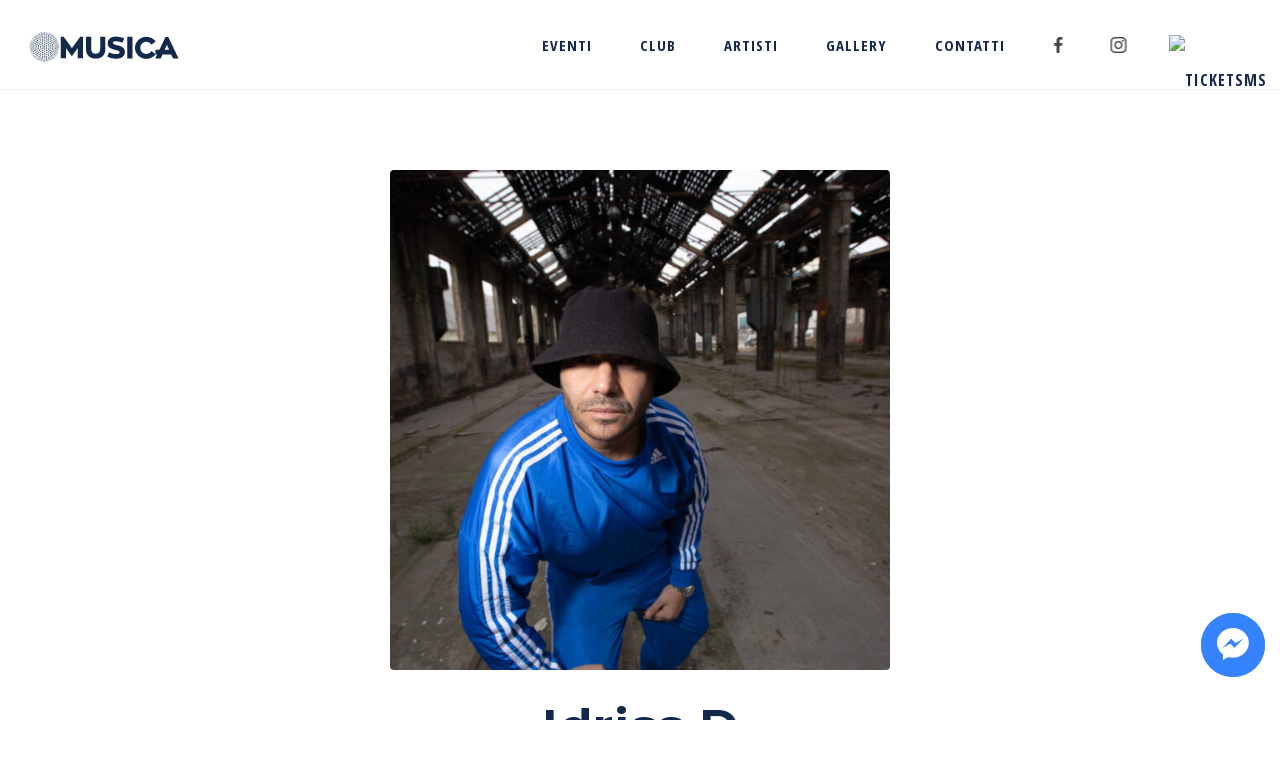

--- FILE ---
content_type: text/html; charset=UTF-8
request_url: https://musicaclubs.com/musica-riccione/idriss-d/
body_size: 21335
content:
<!DOCTYPE html>
<html lang="it-IT" prefix="og: https://ogp.me/ns#" itemscope itemtype="http://schema.org/WebPage">
<head>
	<meta charset="UTF-8">
	<meta name="viewport" content="width=device-width, initial-scale=1">
	<link rel="profile" href="http://gmpg.org/xfn/11">

	<script>window.koko_analytics = {"tracker_url":"https:\/\/musicaclubs.com\/musica-riccione\/koko-analytics-collect.php","post_id":14739,"use_cookie":1,"cookie_path":"\/musica-riccione","honor_dnt":true};</script>
<!-- Search Engine Optimization by Rank Math - https://s.rankmath.com/home -->
<title>IDRISS D - MUSICA RICCIONE - club discoteca riccione</title>
<meta name="description" content="Idriss D popularity as artist manager grew up as he founded dbArtists, an agency focused on breaking through Italian nightlife and party culture with the"/>
<meta name="robots" content="follow, index, max-snippet:-1, max-video-preview:-1, max-image-preview:large"/>
<link rel="canonical" href="https://musicaclubs.com/musica-riccione/idriss-d/" />
<meta property="og:locale" content="it_IT">
<meta property="og:type" content="article">
<meta property="og:title" content="IDRISS D - MUSICA RICCIONE - club discoteca riccione">
<meta property="og:description" content="Idriss D popularity as artist manager grew up as he founded dbArtists, an agency focused on breaking through Italian nightlife and party culture with the">
<meta property="og:url" content="https://musicaclubs.com/musica-riccione/idriss-d/">
<meta property="og:site_name" content="MUSICA RICCIONE">
<meta property="article:publisher" content="https://www.facebook.com/musicariccione/">
<meta property="article:section" content="DJ">
<meta property="og:updated_time" content="2021-05-24T22:32:13+02:00">
<meta property="og:image" content="https://musicaclubs.com/musica-riccione/wp-content/uploads/2020/11/WhatsApp-Image-2020-11-11-at-11.05.33.jpeg">
<meta property="og:image:secure_url" content="https://musicaclubs.com/musica-riccione/wp-content/uploads/2020/11/WhatsApp-Image-2020-11-11-at-11.05.33.jpeg">
<meta property="og:image:width" content="1200">
<meta property="og:image:height" content="960">
<meta property="og:image:alt" content="idriss d">
<meta property="og:image:type" content="image/jpeg">
<meta name="twitter:card" content="summary_large_image">
<meta name="twitter:title" content="IDRISS D - MUSICA RICCIONE - club discoteca riccione">
<meta name="twitter:description" content="Idriss D popularity as artist manager grew up as he founded dbArtists, an agency focused on breaking through Italian nightlife and party culture with the">
<meta name="twitter:image" content="https://musicaclubs.com/musica-riccione/wp-content/uploads/2020/11/WhatsApp-Image-2020-11-11-at-11.05.33.jpeg">
<script type="application/ld+json" class="rank-math-schema">{"@context":"https://schema.org","@graph":[{"@type":"Organization","@id":"https://musicaclubs.com/musica-riccione/#organization","name":"Musica Riccione","url":"https://musicaclubs.com/musica-riccione","email":"info@musicaclubs.com","logo":{"@type":"ImageObject","@id":"https://musicaclubs.com/musica-riccione/#logo","url":"https://musicaclubs.com/musica-riccione/wp-content/uploads/2020/07/logo_musica-riccione.png","caption":"Musica Riccione","inLanguage":"it-IT","width":"360","height":"160"}},{"@type":"WebSite","@id":"https://musicaclubs.com/musica-riccione/#website","url":"https://musicaclubs.com/musica-riccione","name":"Musica Riccione","publisher":{"@id":"https://musicaclubs.com/musica-riccione/#organization"},"inLanguage":"it-IT"},{"@type":"ImageObject","@id":"https://musicaclubs.com/musica-riccione/wp-content/uploads/2020/11/WhatsApp-Image-2020-11-11-at-11.05.33.jpeg","url":"https://musicaclubs.com/musica-riccione/wp-content/uploads/2020/11/WhatsApp-Image-2020-11-11-at-11.05.33.jpeg","width":"1200","height":"960","inLanguage":"it-IT"},{"@type":"Person","@id":"https://musicaclubs.com/musica-riccione/author/paolocr3are/","name":"paolo bruciaferri","image":{"@type":"ImageObject","@id":"https://secure.gravatar.com/avatar/0726121a54bf748132193fbffa493d4c?s=96&amp;d=mm&amp;r=g","url":"https://secure.gravatar.com/avatar/0726121a54bf748132193fbffa493d4c?s=96&amp;d=mm&amp;r=g","caption":"paolo bruciaferri","inLanguage":"it-IT"},"worksFor":{"@id":"https://musicaclubs.com/musica-riccione/#organization"}},{"@type":"WebPage","@id":"https://musicaclubs.com/musica-riccione/idriss-d/#webpage","url":"https://musicaclubs.com/musica-riccione/idriss-d/","name":"IDRISS D - MUSICA RICCIONE - club discoteca riccione","datePublished":"2020-06-01T13:08:40+02:00","dateModified":"2021-05-24T22:32:13+02:00","author":{"@id":"https://musicaclubs.com/musica-riccione/author/paolocr3are/"},"isPartOf":{"@id":"https://musicaclubs.com/musica-riccione/#website"},"primaryImageOfPage":{"@id":"https://musicaclubs.com/musica-riccione/wp-content/uploads/2020/11/WhatsApp-Image-2020-11-11-at-11.05.33.jpeg"},"inLanguage":"it-IT"},{"@type":"BlogPosting","headline":"IDRISS D - MUSICA RICCIONE - club discoteca riccione","keywords":"idriss d","datePublished":"2020-06-01T13:08:40+02:00","dateModified":"2021-05-24T22:32:13+02:00","author":{"@type":"Person","name":"paolo bruciaferri"},"publisher":{"@id":"https://musicaclubs.com/musica-riccione/#organization"},"description":"Idriss D popularity as artist manager grew up as he founded dbArtists, an agency focused on breaking through Italian nightlife and party culture with the","name":"IDRISS D - MUSICA RICCIONE - club discoteca riccione","@id":"https://musicaclubs.com/musica-riccione/idriss-d/#richSnippet","isPartOf":{"@id":"https://musicaclubs.com/musica-riccione/idriss-d/#webpage"},"image":{"@id":"https://musicaclubs.com/musica-riccione/wp-content/uploads/2020/11/WhatsApp-Image-2020-11-11-at-11.05.33.jpeg"},"inLanguage":"it-IT","mainEntityOfPage":{"@id":"https://musicaclubs.com/musica-riccione/idriss-d/#webpage"}}]}</script>
<!-- /Rank Math WordPress SEO plugin -->

<link rel='dns-prefetch' href='//fonts.googleapis.com' />
<link rel='dns-prefetch' href='//s.w.org' />
<link href='https://fonts.gstatic.com' crossorigin rel='preconnect' />
<link rel="alternate" type="application/rss+xml" title="MUSICA RICCIONE &raquo; Feed" href="https://musicaclubs.com/musica-riccione/feed/" />
<link rel="alternate" type="application/rss+xml" title="MUSICA RICCIONE &raquo; Feed dei commenti" href="https://musicaclubs.com/musica-riccione/comments/feed/" />
		<script type="text/javascript">
			window._wpemojiSettings = {"baseUrl":"https:\/\/s.w.org\/images\/core\/emoji\/13.0.1\/72x72\/","ext":".png","svgUrl":"https:\/\/s.w.org\/images\/core\/emoji\/13.0.1\/svg\/","svgExt":".svg","source":{"concatemoji":"https:\/\/musicaclubs.com\/musica-riccione\/wp-includes\/js\/wp-emoji-release.min.js?ver=5.7.14"}};
			!function(e,a,t){var n,r,o,i=a.createElement("canvas"),p=i.getContext&&i.getContext("2d");function s(e,t){var a=String.fromCharCode;p.clearRect(0,0,i.width,i.height),p.fillText(a.apply(this,e),0,0);e=i.toDataURL();return p.clearRect(0,0,i.width,i.height),p.fillText(a.apply(this,t),0,0),e===i.toDataURL()}function c(e){var t=a.createElement("script");t.src=e,t.defer=t.type="text/javascript",a.getElementsByTagName("head")[0].appendChild(t)}for(o=Array("flag","emoji"),t.supports={everything:!0,everythingExceptFlag:!0},r=0;r<o.length;r++)t.supports[o[r]]=function(e){if(!p||!p.fillText)return!1;switch(p.textBaseline="top",p.font="600 32px Arial",e){case"flag":return s([127987,65039,8205,9895,65039],[127987,65039,8203,9895,65039])?!1:!s([55356,56826,55356,56819],[55356,56826,8203,55356,56819])&&!s([55356,57332,56128,56423,56128,56418,56128,56421,56128,56430,56128,56423,56128,56447],[55356,57332,8203,56128,56423,8203,56128,56418,8203,56128,56421,8203,56128,56430,8203,56128,56423,8203,56128,56447]);case"emoji":return!s([55357,56424,8205,55356,57212],[55357,56424,8203,55356,57212])}return!1}(o[r]),t.supports.everything=t.supports.everything&&t.supports[o[r]],"flag"!==o[r]&&(t.supports.everythingExceptFlag=t.supports.everythingExceptFlag&&t.supports[o[r]]);t.supports.everythingExceptFlag=t.supports.everythingExceptFlag&&!t.supports.flag,t.DOMReady=!1,t.readyCallback=function(){t.DOMReady=!0},t.supports.everything||(n=function(){t.readyCallback()},a.addEventListener?(a.addEventListener("DOMContentLoaded",n,!1),e.addEventListener("load",n,!1)):(e.attachEvent("onload",n),a.attachEvent("onreadystatechange",function(){"complete"===a.readyState&&t.readyCallback()})),(n=t.source||{}).concatemoji?c(n.concatemoji):n.wpemoji&&n.twemoji&&(c(n.twemoji),c(n.wpemoji)))}(window,document,window._wpemojiSettings);
		</script>
		<style type="text/css">
img.wp-smiley,
img.emoji {
	display: inline !important;
	border: none !important;
	box-shadow: none !important;
	height: 1em !important;
	width: 1em !important;
	margin: 0 .07em !important;
	vertical-align: -0.1em !important;
	background: none !important;
	padding: 0 !important;
}
</style>
	<link rel='stylesheet' id='wp-block-library-css'  href='https://musicaclubs.com/musica-riccione/wp-includes/css/dist/block-library/style.min.css?ver=5.7.14' type='text/css' media='all' />
<link rel='stylesheet' id='contact-form-7-css'  href='https://musicaclubs.com/musica-riccione/wp-content/plugins/contact-form-7/includes/css/styles.css?ver=5.4.1' type='text/css' media='all' />
<link rel='stylesheet' id='rs-plugin-settings-css'  href='https://musicaclubs.com/musica-riccione/wp-content/plugins/revslider/public/assets/css/rs6.css?ver=6.2.2' type='text/css' media='all' />
<style id='rs-plugin-settings-inline-css' type='text/css'>
#rs-demo-id {}
</style>
<link rel='stylesheet' id='swipebox-css'  href='https://musicaclubs.com/musica-riccione/wp-content/plugins/wolf-visual-composer/assets/css/lib/swipebox.min.css?ver=1.3.0' type='text/css' media='all' />
<link rel='stylesheet' id='flexslider-css'  href='https://musicaclubs.com/musica-riccione/wp-content/plugins/js_composer/assets/lib/flexslider/flexslider.min.css?ver=6.6.0' type='text/css' media='all' />
<link rel='stylesheet' id='flickity-css'  href='https://musicaclubs.com/musica-riccione/wp-content/plugins/wolf-visual-composer/assets/css/lib/flickity.min.css?ver=2.2.1' type='text/css' media='all' />
<link rel='stylesheet' id='lity-css'  href='https://musicaclubs.com/musica-riccione/wp-content/plugins/wolf-visual-composer/assets/css/lib/lity.min.css?ver=2.2.2' type='text/css' media='all' />
<link rel='stylesheet' id='font-awesome-css'  href='https://musicaclubs.com/musica-riccione/wp-content/plugins/wolf-visual-composer/assets/css/lib/fontawesome/fontawesome.css?ver=4.7.0' type='text/css' media='all' />
<link rel='stylesheet' id='wvc-styles-css'  href='https://musicaclubs.com/musica-riccione/wp-content/plugins/wolf-visual-composer/assets/css/wvc.min.css?ver=3.6.2' type='text/css' media='all' />
<style id='wvc-styles-inline-css' type='text/css'>
 .wvc-background-color-black{ background-color:#000000; } .wvc-border-color-black{ border-color:#000000; } .wvc-button-background-color-black{ background-color:#000000; color:#000000; border-color:#000000; } .wvc-button-background-color-black .wvc-button-background-fill{ box-shadow:0 0 0 0 #000000; background-color:#000000; } .wvc-icon-color-black{ color:#000000; } .wvc-svg-icon-color-black svg *{ stroke:#000000!important; } .wvc-icon-background-color-black{ box-shadow:0 0 0 0 #000000; background-color:#000000; color:#000000; border-color:#000000; } .wvc-icon-background-color-black .wvc-icon-background-fill{ box-shadow:0 0 0 0 #000000; background-color:#000000; } .wvc-text-color-black{ color:#000000!important; } .wvc-background-color-lightergrey{ background-color:#f7f7f7; } .wvc-border-color-lightergrey{ border-color:#f7f7f7; } .wvc-button-background-color-lightergrey{ background-color:#f7f7f7; color:#f7f7f7; border-color:#f7f7f7; } .wvc-button-background-color-lightergrey .wvc-button-background-fill{ box-shadow:0 0 0 0 #f7f7f7; background-color:#f7f7f7; } .wvc-icon-color-lightergrey{ color:#f7f7f7; } .wvc-svg-icon-color-lightergrey svg *{ stroke:#f7f7f7!important; } .wvc-icon-background-color-lightergrey{ box-shadow:0 0 0 0 #f7f7f7; background-color:#f7f7f7; color:#f7f7f7; border-color:#f7f7f7; } .wvc-icon-background-color-lightergrey .wvc-icon-background-fill{ box-shadow:0 0 0 0 #f7f7f7; background-color:#f7f7f7; } .wvc-text-color-lightergrey{ color:#f7f7f7!important; } .wvc-background-color-darkgrey{ background-color:#444444; } .wvc-border-color-darkgrey{ border-color:#444444; } .wvc-button-background-color-darkgrey{ background-color:#444444; color:#444444; border-color:#444444; } .wvc-button-background-color-darkgrey .wvc-button-background-fill{ box-shadow:0 0 0 0 #444444; background-color:#444444; } .wvc-icon-color-darkgrey{ color:#444444; } .wvc-svg-icon-color-darkgrey svg *{ stroke:#444444!important; } .wvc-icon-background-color-darkgrey{ box-shadow:0 0 0 0 #444444; background-color:#444444; color:#444444; border-color:#444444; } .wvc-icon-background-color-darkgrey .wvc-icon-background-fill{ box-shadow:0 0 0 0 #444444; background-color:#444444; } .wvc-text-color-darkgrey{ color:#444444!important; } .wvc-background-color-white{ background-color:#ffffff; } .wvc-border-color-white{ border-color:#ffffff; } .wvc-button-background-color-white{ background-color:#ffffff; color:#ffffff; border-color:#ffffff; } .wvc-button-background-color-white .wvc-button-background-fill{ box-shadow:0 0 0 0 #ffffff; background-color:#ffffff; } .wvc-icon-color-white{ color:#ffffff; } .wvc-svg-icon-color-white svg *{ stroke:#ffffff!important; } .wvc-icon-background-color-white{ box-shadow:0 0 0 0 #ffffff; background-color:#ffffff; color:#ffffff; border-color:#ffffff; } .wvc-icon-background-color-white .wvc-icon-background-fill{ box-shadow:0 0 0 0 #ffffff; background-color:#ffffff; } .wvc-text-color-white{ color:#ffffff!important; } .wvc-background-color-orange{ background-color:#F7BE68; } .wvc-border-color-orange{ border-color:#F7BE68; } .wvc-button-background-color-orange{ background-color:#F7BE68; color:#F7BE68; border-color:#F7BE68; } .wvc-button-background-color-orange .wvc-button-background-fill{ box-shadow:0 0 0 0 #F7BE68; background-color:#F7BE68; } .wvc-icon-color-orange{ color:#F7BE68; } .wvc-svg-icon-color-orange svg *{ stroke:#F7BE68!important; } .wvc-icon-background-color-orange{ box-shadow:0 0 0 0 #F7BE68; background-color:#F7BE68; color:#F7BE68; border-color:#F7BE68; } .wvc-icon-background-color-orange .wvc-icon-background-fill{ box-shadow:0 0 0 0 #F7BE68; background-color:#F7BE68; } .wvc-text-color-orange{ color:#F7BE68!important; } .wvc-background-color-green{ background-color:#6DAB3C; } .wvc-border-color-green{ border-color:#6DAB3C; } .wvc-button-background-color-green{ background-color:#6DAB3C; color:#6DAB3C; border-color:#6DAB3C; } .wvc-button-background-color-green .wvc-button-background-fill{ box-shadow:0 0 0 0 #6DAB3C; background-color:#6DAB3C; } .wvc-icon-color-green{ color:#6DAB3C; } .wvc-svg-icon-color-green svg *{ stroke:#6DAB3C!important; } .wvc-icon-background-color-green{ box-shadow:0 0 0 0 #6DAB3C; background-color:#6DAB3C; color:#6DAB3C; border-color:#6DAB3C; } .wvc-icon-background-color-green .wvc-icon-background-fill{ box-shadow:0 0 0 0 #6DAB3C; background-color:#6DAB3C; } .wvc-text-color-green{ color:#6DAB3C!important; } .wvc-background-color-turquoise{ background-color:#49afcd; } .wvc-border-color-turquoise{ border-color:#49afcd; } .wvc-button-background-color-turquoise{ background-color:#49afcd; color:#49afcd; border-color:#49afcd; } .wvc-button-background-color-turquoise .wvc-button-background-fill{ box-shadow:0 0 0 0 #49afcd; background-color:#49afcd; } .wvc-icon-color-turquoise{ color:#49afcd; } .wvc-svg-icon-color-turquoise svg *{ stroke:#49afcd!important; } .wvc-icon-background-color-turquoise{ box-shadow:0 0 0 0 #49afcd; background-color:#49afcd; color:#49afcd; border-color:#49afcd; } .wvc-icon-background-color-turquoise .wvc-icon-background-fill{ box-shadow:0 0 0 0 #49afcd; background-color:#49afcd; } .wvc-text-color-turquoise{ color:#49afcd!important; } .wvc-background-color-violet{ background-color:#8D6DC4; } .wvc-border-color-violet{ border-color:#8D6DC4; } .wvc-button-background-color-violet{ background-color:#8D6DC4; color:#8D6DC4; border-color:#8D6DC4; } .wvc-button-background-color-violet .wvc-button-background-fill{ box-shadow:0 0 0 0 #8D6DC4; background-color:#8D6DC4; } .wvc-icon-color-violet{ color:#8D6DC4; } .wvc-svg-icon-color-violet svg *{ stroke:#8D6DC4!important; } .wvc-icon-background-color-violet{ box-shadow:0 0 0 0 #8D6DC4; background-color:#8D6DC4; color:#8D6DC4; border-color:#8D6DC4; } .wvc-icon-background-color-violet .wvc-icon-background-fill{ box-shadow:0 0 0 0 #8D6DC4; background-color:#8D6DC4; } .wvc-text-color-violet{ color:#8D6DC4!important; } .wvc-background-color-pink{ background-color:#FE6C61; } .wvc-border-color-pink{ border-color:#FE6C61; } .wvc-button-background-color-pink{ background-color:#FE6C61; color:#FE6C61; border-color:#FE6C61; } .wvc-button-background-color-pink .wvc-button-background-fill{ box-shadow:0 0 0 0 #FE6C61; background-color:#FE6C61; } .wvc-icon-color-pink{ color:#FE6C61; } .wvc-svg-icon-color-pink svg *{ stroke:#FE6C61!important; } .wvc-icon-background-color-pink{ box-shadow:0 0 0 0 #FE6C61; background-color:#FE6C61; color:#FE6C61; border-color:#FE6C61; } .wvc-icon-background-color-pink .wvc-icon-background-fill{ box-shadow:0 0 0 0 #FE6C61; background-color:#FE6C61; } .wvc-text-color-pink{ color:#FE6C61!important; } .wvc-background-color-greyblue{ background-color:#49535a; } .wvc-border-color-greyblue{ border-color:#49535a; } .wvc-button-background-color-greyblue{ background-color:#49535a; color:#49535a; border-color:#49535a; } .wvc-button-background-color-greyblue .wvc-button-background-fill{ box-shadow:0 0 0 0 #49535a; background-color:#49535a; } .wvc-icon-color-greyblue{ color:#49535a; } .wvc-svg-icon-color-greyblue svg *{ stroke:#49535a!important; } .wvc-icon-background-color-greyblue{ box-shadow:0 0 0 0 #49535a; background-color:#49535a; color:#49535a; border-color:#49535a; } .wvc-icon-background-color-greyblue .wvc-icon-background-fill{ box-shadow:0 0 0 0 #49535a; background-color:#49535a; } .wvc-text-color-greyblue{ color:#49535a!important; } .wvc-background-color-red{ background-color:#da4f49; } .wvc-border-color-red{ border-color:#da4f49; } .wvc-button-background-color-red{ background-color:#da4f49; color:#da4f49; border-color:#da4f49; } .wvc-button-background-color-red .wvc-button-background-fill{ box-shadow:0 0 0 0 #da4f49; background-color:#da4f49; } .wvc-icon-color-red{ color:#da4f49; } .wvc-svg-icon-color-red svg *{ stroke:#da4f49!important; } .wvc-icon-background-color-red{ box-shadow:0 0 0 0 #da4f49; background-color:#da4f49; color:#da4f49; border-color:#da4f49; } .wvc-icon-background-color-red .wvc-icon-background-fill{ box-shadow:0 0 0 0 #da4f49; background-color:#da4f49; } .wvc-text-color-red{ color:#da4f49!important; } .wvc-background-color-yellow{ background-color:#e6ae48; } .wvc-border-color-yellow{ border-color:#e6ae48; } .wvc-button-background-color-yellow{ background-color:#e6ae48; color:#e6ae48; border-color:#e6ae48; } .wvc-button-background-color-yellow .wvc-button-background-fill{ box-shadow:0 0 0 0 #e6ae48; background-color:#e6ae48; } .wvc-icon-color-yellow{ color:#e6ae48; } .wvc-svg-icon-color-yellow svg *{ stroke:#e6ae48!important; } .wvc-icon-background-color-yellow{ box-shadow:0 0 0 0 #e6ae48; background-color:#e6ae48; color:#e6ae48; border-color:#e6ae48; } .wvc-icon-background-color-yellow .wvc-icon-background-fill{ box-shadow:0 0 0 0 #e6ae48; background-color:#e6ae48; } .wvc-text-color-yellow{ color:#e6ae48!important; } .wvc-background-color-blue{ background-color:#75D69C; } .wvc-border-color-blue{ border-color:#75D69C; } .wvc-button-background-color-blue{ background-color:#75D69C; color:#75D69C; border-color:#75D69C; } .wvc-button-background-color-blue .wvc-button-background-fill{ box-shadow:0 0 0 0 #75D69C; background-color:#75D69C; } .wvc-icon-color-blue{ color:#75D69C; } .wvc-svg-icon-color-blue svg *{ stroke:#75D69C!important; } .wvc-icon-background-color-blue{ box-shadow:0 0 0 0 #75D69C; background-color:#75D69C; color:#75D69C; border-color:#75D69C; } .wvc-icon-background-color-blue .wvc-icon-background-fill{ box-shadow:0 0 0 0 #75D69C; background-color:#75D69C; } .wvc-text-color-blue{ color:#75D69C!important; } .wvc-background-color-peacoc{ background-color:#4CADC9; } .wvc-border-color-peacoc{ border-color:#4CADC9; } .wvc-button-background-color-peacoc{ background-color:#4CADC9; color:#4CADC9; border-color:#4CADC9; } .wvc-button-background-color-peacoc .wvc-button-background-fill{ box-shadow:0 0 0 0 #4CADC9; background-color:#4CADC9; } .wvc-icon-color-peacoc{ color:#4CADC9; } .wvc-svg-icon-color-peacoc svg *{ stroke:#4CADC9!important; } .wvc-icon-background-color-peacoc{ box-shadow:0 0 0 0 #4CADC9; background-color:#4CADC9; color:#4CADC9; border-color:#4CADC9; } .wvc-icon-background-color-peacoc .wvc-icon-background-fill{ box-shadow:0 0 0 0 #4CADC9; background-color:#4CADC9; } .wvc-text-color-peacoc{ color:#4CADC9!important; } .wvc-background-color-chino{ background-color:#CEC2AB; } .wvc-border-color-chino{ border-color:#CEC2AB; } .wvc-button-background-color-chino{ background-color:#CEC2AB; color:#CEC2AB; border-color:#CEC2AB; } .wvc-button-background-color-chino .wvc-button-background-fill{ box-shadow:0 0 0 0 #CEC2AB; background-color:#CEC2AB; } .wvc-icon-color-chino{ color:#CEC2AB; } .wvc-svg-icon-color-chino svg *{ stroke:#CEC2AB!important; } .wvc-icon-background-color-chino{ box-shadow:0 0 0 0 #CEC2AB; background-color:#CEC2AB; color:#CEC2AB; border-color:#CEC2AB; } .wvc-icon-background-color-chino .wvc-icon-background-fill{ box-shadow:0 0 0 0 #CEC2AB; background-color:#CEC2AB; } .wvc-text-color-chino{ color:#CEC2AB!important; } .wvc-background-color-mulled-wine{ background-color:#50485B; } .wvc-border-color-mulled-wine{ border-color:#50485B; } .wvc-button-background-color-mulled-wine{ background-color:#50485B; color:#50485B; border-color:#50485B; } .wvc-button-background-color-mulled-wine .wvc-button-background-fill{ box-shadow:0 0 0 0 #50485B; background-color:#50485B; } .wvc-icon-color-mulled-wine{ color:#50485B; } .wvc-svg-icon-color-mulled-wine svg *{ stroke:#50485B!important; } .wvc-icon-background-color-mulled-wine{ box-shadow:0 0 0 0 #50485B; background-color:#50485B; color:#50485B; border-color:#50485B; } .wvc-icon-background-color-mulled-wine .wvc-icon-background-fill{ box-shadow:0 0 0 0 #50485B; background-color:#50485B; } .wvc-text-color-mulled-wine{ color:#50485B!important; } .wvc-background-color-vista-blue{ background-color:#75D69C; } .wvc-border-color-vista-blue{ border-color:#75D69C; } .wvc-button-background-color-vista-blue{ background-color:#75D69C; color:#75D69C; border-color:#75D69C; } .wvc-button-background-color-vista-blue .wvc-button-background-fill{ box-shadow:0 0 0 0 #75D69C; background-color:#75D69C; } .wvc-icon-color-vista-blue{ color:#75D69C; } .wvc-svg-icon-color-vista-blue svg *{ stroke:#75D69C!important; } .wvc-icon-background-color-vista-blue{ box-shadow:0 0 0 0 #75D69C; background-color:#75D69C; color:#75D69C; border-color:#75D69C; } .wvc-icon-background-color-vista-blue .wvc-icon-background-fill{ box-shadow:0 0 0 0 #75D69C; background-color:#75D69C; } .wvc-text-color-vista-blue{ color:#75D69C!important; } .wvc-background-color-grey{ background-color:#EBEBEB; } .wvc-border-color-grey{ border-color:#EBEBEB; } .wvc-button-background-color-grey{ background-color:#EBEBEB; color:#EBEBEB; border-color:#EBEBEB; } .wvc-button-background-color-grey .wvc-button-background-fill{ box-shadow:0 0 0 0 #EBEBEB; background-color:#EBEBEB; } .wvc-icon-color-grey{ color:#EBEBEB; } .wvc-svg-icon-color-grey svg *{ stroke:#EBEBEB!important; } .wvc-icon-background-color-grey{ box-shadow:0 0 0 0 #EBEBEB; background-color:#EBEBEB; color:#EBEBEB; border-color:#EBEBEB; } .wvc-icon-background-color-grey .wvc-icon-background-fill{ box-shadow:0 0 0 0 #EBEBEB; background-color:#EBEBEB; } .wvc-text-color-grey{ color:#EBEBEB!important; } .wvc-background-color-sky{ background-color:#5AA1E3; } .wvc-border-color-sky{ border-color:#5AA1E3; } .wvc-button-background-color-sky{ background-color:#5AA1E3; color:#5AA1E3; border-color:#5AA1E3; } .wvc-button-background-color-sky .wvc-button-background-fill{ box-shadow:0 0 0 0 #5AA1E3; background-color:#5AA1E3; } .wvc-icon-color-sky{ color:#5AA1E3; } .wvc-svg-icon-color-sky svg *{ stroke:#5AA1E3!important; } .wvc-icon-background-color-sky{ box-shadow:0 0 0 0 #5AA1E3; background-color:#5AA1E3; color:#5AA1E3; border-color:#5AA1E3; } .wvc-icon-background-color-sky .wvc-icon-background-fill{ box-shadow:0 0 0 0 #5AA1E3; background-color:#5AA1E3; } .wvc-text-color-sky{ color:#5AA1E3!important; } .wvc-background-color-juicy-pink{ background-color:#F4524D; } .wvc-border-color-juicy-pink{ border-color:#F4524D; } .wvc-button-background-color-juicy-pink{ background-color:#F4524D; color:#F4524D; border-color:#F4524D; } .wvc-button-background-color-juicy-pink .wvc-button-background-fill{ box-shadow:0 0 0 0 #F4524D; background-color:#F4524D; } .wvc-icon-color-juicy-pink{ color:#F4524D; } .wvc-svg-icon-color-juicy-pink svg *{ stroke:#F4524D!important; } .wvc-icon-background-color-juicy-pink{ box-shadow:0 0 0 0 #F4524D; background-color:#F4524D; color:#F4524D; border-color:#F4524D; } .wvc-icon-background-color-juicy-pink .wvc-icon-background-fill{ box-shadow:0 0 0 0 #F4524D; background-color:#F4524D; } .wvc-text-color-juicy-pink{ color:#F4524D!important; } .wvc-background-color-sandy-brown{ background-color:#F79468; } .wvc-border-color-sandy-brown{ border-color:#F79468; } .wvc-button-background-color-sandy-brown{ background-color:#F79468; color:#F79468; border-color:#F79468; } .wvc-button-background-color-sandy-brown .wvc-button-background-fill{ box-shadow:0 0 0 0 #F79468; background-color:#F79468; } .wvc-icon-color-sandy-brown{ color:#F79468; } .wvc-svg-icon-color-sandy-brown svg *{ stroke:#F79468!important; } .wvc-icon-background-color-sandy-brown{ box-shadow:0 0 0 0 #F79468; background-color:#F79468; color:#F79468; border-color:#F79468; } .wvc-icon-background-color-sandy-brown .wvc-icon-background-fill{ box-shadow:0 0 0 0 #F79468; background-color:#F79468; } .wvc-text-color-sandy-brown{ color:#F79468!important; } .wvc-background-color-purple{ background-color:#B97EBB; } .wvc-border-color-purple{ border-color:#B97EBB; } .wvc-button-background-color-purple{ background-color:#B97EBB; color:#B97EBB; border-color:#B97EBB; } .wvc-button-background-color-purple .wvc-button-background-fill{ box-shadow:0 0 0 0 #B97EBB; background-color:#B97EBB; } .wvc-icon-color-purple{ color:#B97EBB; } .wvc-svg-icon-color-purple svg *{ stroke:#B97EBB!important; } .wvc-icon-background-color-purple{ box-shadow:0 0 0 0 #B97EBB; background-color:#B97EBB; color:#B97EBB; border-color:#B97EBB; } .wvc-icon-background-color-purple .wvc-icon-background-fill{ box-shadow:0 0 0 0 #B97EBB; background-color:#B97EBB; } .wvc-text-color-purple{ color:#B97EBB!important; } .wvc-background-color-accent{ background-color:#13294b; } .wvc-border-color-accent{ border-color:#13294b; } .wvc-button-background-color-accent{ background-color:#13294b; color:#13294b; border-color:#13294b; } .wvc-button-background-color-accent .wvc-button-background-fill{ box-shadow:0 0 0 0 #13294b; background-color:#13294b; } .wvc-icon-color-accent{ color:#13294b; } .wvc-svg-icon-color-accent svg *{ stroke:#13294b!important; } .wvc-icon-background-color-accent{ box-shadow:0 0 0 0 #13294b; background-color:#13294b; color:#13294b; border-color:#13294b; } .wvc-icon-background-color-accent .wvc-icon-background-fill{ box-shadow:0 0 0 0 #13294b; background-color:#13294b; } .wvc-text-color-accent{ color:#13294b!important; } 
</style>
<link rel='stylesheet' id='hyperbent-google-fonts-css'  href='https://fonts.googleapis.com/css?family=Open+Sans+Condensed:400,500,700%7CMontserrat:400,500,700%7CSpecial+Elite%7COswald:400,500,600,700,800%7CPlayfair+Display:400,700&#038;subset=latin,latin-ext' type='text/css' media='all' />
<link rel='stylesheet' id='socicon-css'  href='https://musicaclubs.com/musica-riccione/wp-content/plugins/wolf-visual-composer/assets/css/lib/socicon/socicon.min.css?ver=3.5' type='text/css' media='all' />
<link rel='stylesheet' id='linea-icons-css'  href='https://musicaclubs.com/musica-riccione/wp-content/plugins/wolf-visual-composer/assets/css/lib/linea-icons/linea-icons.min.css?ver=1.0.0' type='text/css' media='all' />
<link rel='stylesheet' id='linearicons-css'  href='https://musicaclubs.com/musica-riccione/wp-content/plugins/wolf-visual-composer/assets/css/lib/linearicons/linearicons.min.css?ver=1.0.0' type='text/css' media='all' />
<link rel='stylesheet' id='mediaelement-css'  href='https://musicaclubs.com/musica-riccione/wp-includes/js/mediaelement/mediaelementplayer-legacy.min.css?ver=4.2.16' type='text/css' media='all' />
<link rel='stylesheet' id='wp-mediaelement-css'  href='https://musicaclubs.com/musica-riccione/wp-includes/js/mediaelement/wp-mediaelement.min.css?ver=5.7.14' type='text/css' media='all' />
<link rel='stylesheet' id='dashicons-css'  href='https://musicaclubs.com/musica-riccione/wp-includes/css/dashicons.min.css?ver=5.7.14' type='text/css' media='all' />
<link rel='stylesheet' id='normalize-css'  href='https://musicaclubs.com/musica-riccione/wp-content/themes/hyperbent/assets/css/lib/normalize.min.css?ver=3.0.0' type='text/css' media='all' />
<link rel='stylesheet' id='fancybox-css'  href='https://musicaclubs.com/musica-riccione/wp-content/themes/hyperbent/assets/css/lib/jquery.fancybox.min.css?ver=3.5.2' type='text/css' media='all' />
<link rel='stylesheet' id='hyperbent-style-css'  href='https://musicaclubs.com/musica-riccione/wp-content/themes/hyperbent/assets/css/main.min.css?ver=1.2.4' type='text/css' media='all' />
<style id='hyperbent-style-inline-css' type='text/css'>
/* Color Scheme */ /* Body Background Color */ body, .frame-border{ background-color: #ffffff; } /* Page Background Color */ .site-header, .post-header-container, .content-inner, #logo-bar, .nav-bar, .loading-overlay, .no-hero #hero, .wvc-font-default, #topbar{ background-color: #ffffff; } .spinner:before, .spinner:after{ background-color: #ffffff; } /* Submenu color */ #site-navigation-primary-desktop .mega-menu-panel, #site-navigation-primary-desktop ul.sub-menu, #mobile-menu-panel, .offcanvas-menu-panel, .lateral-menu-panel, .cart-panel{ background:#333333; } .cart-panel{ background:#333333!important; } .panel-closer-overlay{ } .overlay-menu-panel{ background:rgba( 51,51,51, 0.95); } /* Sub menu Font Color */ .nav-menu-desktop li ul li:not(.menu-button-primary):not(.menu-button-secondary) .menu-item-text-container, .nav-menu-desktop li ul.sub-menu li:not(.menu-button-primary):not(.menu-button-secondary).menu-item-has-children > a:before, .nav-menu-desktop li ul li.not-linked > a:first-child .menu-item-text-container{ color: #ffffff; } .cart-panel, .cart-panel a, .cart-panel strong, .cart-panel b{ color: #ffffff!important; } #close-side-panel-icon{ color: #ffffff!important; } .nav-menu-vertical li a, .nav-menu-mobile li a, .nav-menu-vertical li.menu-item-has-children:before, .nav-menu-vertical li.page_item_has_children:before, .nav-menu-vertical li.active:before, .nav-menu-mobile li.menu-item-has-children:before, .nav-menu-mobile li.page_item_has_children:before, .nav-menu-mobile li.active:before{ color: #ffffff!important; } .lateral-menu-panel .wvc-icon:before{ color: #ffffff!important; } .nav-menu-desktop li ul.sub-menu li.menu-item-has-children > a:before{ color: #ffffff; } .cart-panel, .cart-panel a, .cart-panel strong, .cart-panel b{ color: #ffffff!important; } /* Accent Color */ .accent,{ color:#13294b; } .logo-text:after{ color:#13294b; } #hyperbent-loading-point{ color:#13294b; } #hyperbent-cursor-dot{ background-color:#13294b; } .wvc-single-image-overlay-title span:after, .work-meta-value a:hover{ color:#13294b; } .nav-menu li.sale .menu-item-text-container:before, .nav-menu-mobile li.sale .menu-item-text-container:before { background:#13294b!important; } .entry-post-standard:hover .entry-title, .entry-post-masonry_modern:hover .entry-title, .entry-post-grid_classic:hover .entry-title{ color:#13294b!important; } .entry-post-standard .entry-thumbnail-overlay{ background-color:rgba( 19,41,75, 0.95); } .widget_price_filter .ui-slider .ui-slider-range, mark, p.demo_store, .woocommerce-store-notice{ background-color:#13294b; } .widget_archive ul li a:before, .widget_categories ul li a:before, .widget_meta ul li a:before, .widget_nav_menu ul li a:before, .widget_product_categories ul li a:before{ color:#13294b; } .button-secondary{ background-color:#13294b; border-color:#13294b; } .nav-menu li.menu-button-primary > a:first-child > .menu-item-inner{ border-color:#13294b; background-color:#13294b; } .nav-menu li.menu-button-secondary > a:first-child > .menu-item-inner{ border-color:#13294b; } .nav-menu li.menu-button-secondary > a:first-child > .menu-item-inner:hover{ background-color:#13294b; } .fancybox-thumbs>ul>li:before{ border-color:#13294b; } .added_to_cart, .button, .button-download, .more-link, .wvc-mailchimp-submit, input[type=submit]{ background-color:#13294b; border-color:#13294b; } .wvc-background-color-accent{ background-color:#13294b; } .wvc-highlight-accent{ background-color:#13294b; color:#fff; } .wvc-icon-background-color-accent{ box-shadow:0 0 0 0 #13294b; background-color:#13294b; color:#13294b; border-color:#13294b; } .wvc-icon-background-color-accent .wvc-icon-background-fill{ box-shadow:0 0 0 0 #13294b; background-color:#13294b; } .wvc-button-background-color-accent{ background-color:#13294b; color:#13294b; border-color:#13294b; } .wvc-button-background-color-accent .wvc-button-background-fill{ box-shadow:0 0 0 0 #13294b; background-color:#13294b; } .wvc-svg-icon-color-accent svg * { stroke:#13294b!important; } .wvc-one-page-nav-bullet-tip{ background-color: #13294b; } .wvc-one-page-nav-bullet-tip:before{ border-color: transparent transparent transparent #13294b; } ul.wc-tabs li.active, ul.wc-tabs li:hover, ul.wvc-tabs-menu li.ui-tabs-active, ul.wvc-tabs-menu li:hover{ box-shadow: inset 0 -3px 0 0 #13294b!important; } .accent, .comment-reply-link, .bypostauthor .avatar{ color:#13294b; } .wvc-button-color-button-accent, .more-link, .buton-accent{ background-color: #13294b; border-color: #13294b; } .wvc-ils-active .wvc-ils-item-title:after, .wvc-interactive-link-item a:hover .wvc-ils-item-title:after { color:#13294b; } .wvc-io-active .wvc-io-item-title:after, .wvc-interactive-overlay-item a:hover .wvc-io-item-title:after { color:#13294b; } .wolf-twitter-widget a.wolf-tweet-link:hover, .widget.widget_categories a:hover, .widget.widget_pages a:hover, .widget .tagcloud a:hover, .widget.widget_recent_comments a:hover, .widget.widget_recent_entries a:hover, .widget.widget_archive a:hover, .widget.widget_meta a:hover, .widget.widget_product_categories a:hover, .widget.widget_nav_menu a:hover, a.rsswidget:hover{ color:#13294b!important; } .widget .tagcloud:before{ color:#13294b; } .group_table td a:hover{ color:#13294b; } /* WVC icons */ .wvc-icon-color-accent{ color:#13294b; } .wvc-icon-background-color-accent{ box-shadow:0 0 0 0 #13294b; background-color:#13294b; color:#13294b; border-color:#13294b; } .wvc-icon-background-color-accent .wvc-icon-background-fill{ box-shadow:0 0 0 0 #13294b; background-color:#13294b; } #ajax-progress-bar, .cart-icon-product-count{ background:#13294b; } .background-accent, .mejs-container .mejs-controls .mejs-time-rail .mejs-time-current, .mejs-container .mejs-controls .mejs-time-rail .mejs-time-current, .mejs-container .mejs-controls .mejs-horizontal-volume-slider .mejs-horizontal-volume-current{ background: #13294b!important; } .trigger{ background-color: #13294b!important; border : solid 1px #13294b; } .bypostauthor .avatar { border: 3px solid #13294b; } ::selection { background: #13294b; } ::-moz-selection { background: #13294b; } .spinner{ color:#13294b; } /********************* WVC ***********************/ .wvc-it-label{ color:#13294b; } .wvc-icon-box.wvc-icon-type-circle .wvc-icon-no-custom-style.wvc-hover-fill-in:hover, .wvc-icon-box.wvc-icon-type-square .wvc-icon-no-custom-style.wvc-hover-fill-in:hover { -webkit-box-shadow: inset 0 0 0 1em #13294b; box-shadow: inset 0 0 0 1em #13294b; border-color: #13294b; } .wvc-pricing-table-featured-text, .wvc-pricing-table-featured .wvc-pricing-table-button a{ background: #13294b; } .wvc-pricing-table-featured .wvc-pricing-table-price, .wvc-pricing-table-featured .wvc-pricing-table-currency { color: #13294b; } .wvc-pricing-table-featured .wvc-pricing-table-price-strike:before { background-color: #13294b; } .wvc-team-member-social-container a:hover{ color: #13294b; } /* Main Text Color */ body, .nav-label{ color:#444444; } .spinner-color, .sk-child:before, .sk-circle:before, .sk-cube:before{ background-color: #444444!important; } /* Strong Text Color */ a,strong, .products li .price, .products li .star-rating, .wr-print-button, table.cart thead, #content table.cart thead{ color: #0d0d0d; } .bit-widget-container, .entry-link{ color: #0d0d0d; } .wr-stars>span.wr-star-voted:before, .wr-stars>span.wr-star-voted~span:before{ color: #0d0d0d!important; } /* Border Color */ .author-box, input[type=text], input[type=search], input[type=tel], input[type=time], input[type=url], input[type=week], input[type=password], input[type=checkbox], input[type=color], input[type=date], input[type=datetime], input[type=datetime-local], input[type=email], input[type=month], input[type=number], select, textarea{ border-color:rgba( 13,13,13, 0.03); } .widget-title, .woocommerce-tabs ul.tabs{ border-bottom-color:rgba( 13,13,13, 0.03); } .widget_layered_nav_filters ul li a{ border-color:rgba( 13,13,13, 0.03); } hr{ background:rgba( 13,13,13, 0.03); } .link:after, .underline:after, p:not(.attachment) > a:not(.no-link-style):not(.button):not(.button-download):not(.added_to_cart):not(.button-secondary):not(.menu-link):not(.filter-link):not(.entry-link):not(.more-link):not(.wvc-image-inner):not(.wvc-button):not(.wvc-bigtext-link):not(.wvc-fittext-link):not(.ui-tabs-anchor):not(.wvc-icon-title-link):not(.wvc-icon-link):not(.wvc-social-icon-link):not(.wvc-team-member-social):not(.wolf-tweet-link):not(.author-link):after, .link:before, .underline:before, p:not(.attachment) > a:not(.no-link-style):not(.button):not(.button-download):not(.added_to_cart):not(.button-secondary):not(.menu-link):not(.filter-link):not(.entry-link):not(.more-link):not(.wvc-image-inner):not(.wvc-button):not(.wvc-bigtext-link):not(.wvc-fittext-link):not(.ui-tabs-anchor):not(.wvc-icon-title-link):not(.wvc-icon-link):not(.wvc-social-icon-link):not(.wvc-team-member-social):not(.wolf-tweet-link):not(.author-link):before{ } .category-filter ul li a:before{ background:#13294b!important; } .category-label{ background:#13294b!important; } .video-opener:after, .video-play-button:after{ background-color: #13294b; } .wvc-breadcrumb a:hover{ color:#13294b!important; } .nav-menu-desktop > li:not(.menu-button-primary):not(.menu-button-secondary) > a:first-child .menu-item-text-container:before{ color:#13294b; } .wolf-tweet-link:hover{ color:#13294b; } .hyperbent-heading:after{ color:#13294b; } .wvc-mi-linked .wvc-mi-name{ color:#13294b; } .entry-mp-event .entry-container, .wvc-recipe-instructions o li:before, .wvc-recipe .wvc-recipe-counter-circle { background:#13294b; } .accent-color-light .category-label{ color:#333!important; } .accent-color-dark .category-label{ color:#fff!important; } .accent-color-light #back-to-top:hover:after{ color:#333!important; } .accent-color-dark #back-to-top:hover:after{ color:#fff!important; } .coupon .button:hover{ background:#13294b!important; border-color:#13294b!important; } .menu-item-fill{ background:#13294b!important; } .hyperbent-button-special-primary{ border-color:#13294b; } .hyperbent-button-special-primary:before{ background-color:#13294b; } .woocommerce-info .button, .woocommerce-message .button{ background:#13294b!important; border-color:#13294b!important; } .hyperbent-button-primary{ background-color:#13294b; border-color:#13294b; } .hyperbent-button-primary-alt:hover{ background-color:#13294b!important; border-color:#13294b!important; } .hyperbent-button-simple{ color:#13294b; } .hyperbent-button-simple:hover{ color:#13294b; } .hyperbent-button-simple:after, .hyperbent-button-simple-alt:hover:after{ backgroun-color:#13294b; } button.wvc-mailchimp-submit, .login-submit #wp-submit, .single_add_to_cart_button, .wc-proceed-to-checkout .button, .woocommerce-form-login .button, .woocommerce-alert .button, .woocommerce-message .button{ background:#13294b; border-color:#13294b; } .audio-shortcode-container .mejs-container .mejs-controls > .mejs-playpause-button{ background:#13294b; } .menu-hover-style-h-underline .nav-menu-desktop li a span.menu-item-text-container:after{ background-color:#13294b!important; } ul.wc-tabs li:hover:after, ul.wc-tabs li.ui-tabs-active:after, ul.wc-tabs li.active:after, ul.wvc-tabs-menu li:hover:after, ul.wvc-tabs-menu li.ui-tabs-active:after, ul.wvc-tabs-menu li.active:after { background-color:#13294b!important; } .wvc-accordion-tab.ui-state-active{ background-color:#13294b!important; } .entry-product ins .woocommerce-Price-amount, .entry-single-product ins .woocommerce-Price-amount{ color:#13294b; } .wolf-tweet-text a, .wolf ul.wolf-tweet-list li:before, .wolf-bigtweet-content:before, .wolf-bigtweet-content a{ color:#13294b!important; } h1:not(.wvc-bigtext),h2:not(.wvc-bigtext),h3:not(.wvc-bigtext),h4:not(.wvc-bigtext),h5:not(.wvc-bigtext),.post-title,.entry-title,h2.entry-title > .entry-link,h2.entry-title,.widget-title,.wvc-counter-text,.wvc-countdown-period,.location-title,.logo-text,.wvc-interactive-links,.wvc-interactive-overlays,.heading-font,.wvc-tabs-menu li a,.woocommerce-tabs ul.tabs li a,.wvc-process-number,.wvc-svc-item-title,.wvc-wc-cat-title,.wvc-workout-program-title,.wvc-meal-title,.wvc-recipe-title{text-rendering: auto;}
body,blockquote.wvc-testimonial-content,.tp-caption:not(h1):not(h2):not(h3):not(h4):not(h5){font-family: Montserrat }.wvc-countdown-container .countdown-period, .bit-widget{font-family: Montserrat!important }.nav-menu li,.cta-container,.category-filter ul li a,.mptt-navigation-tabs li a,.cart-panel-buttons a{font-family:'Open Sans Condensed'}.nav-menu li,.cta-container,.category-filter ul li a,.mptt-navigation-tabs li a,.cart-panel-buttons a{font-weight: 700 }.nav-menu li,.cta-container,.category-filter ul li a,.mptt-navigation-tabs li a,.cart-panel-buttons a{text-transform: uppercase }.nav-menu li,.cta-container,.category-filter ul li a,.mptt-navigation-tabs li a,.cart-panel-buttons a{letter-spacing: 1px }.nav-menu ul ul li{text-transform: uppercase }.nav-menu ul ul li{font-weight: 400 }.nav-menu ul ul li{letter-spacing: 0px!important; }h1,h2,h3,h4,h5,h6,.post-title,.entry-title,h2.entry-title > .entry-link,h2.entry-title,.widget-title,.wvc-counter-text,.wvc-countdown-period,.event-date,.logo-text,.wvc-interactive-links,.wvc-interactive-overlays,.heading-font,.wvc-tabs-menu li a,.woocommerce-tabs ul.tabs li a,.wvc-process-number,.wvc-button,.wvc-svc-item-title,.button,.onsale,.category-label,input[type=submit],.wvc-mailchimp-submit,.nav-next,.nav-previous,.wvc-embed-video-play-button,.wvc-ati-title,.wvc-team-member-role,.wvc-svc-item-tagline,.entry-metro insta-username,.wvc-testimonial-cite,.hyperbent-button-,.hyperbent-button-simple,.wvc-wc-cat-title,.wvc-pricing-table-button a,.view-post,.wolf-gram-follow-button,#hyperbent-percent,.wvc-workout-program-title,.wvc-meal-title,.wvc-recipe-title,.wvc-pie-counter,.we-date-format-custom{font-family:'Montserrat'}h1:not(.wvc-bigtext),h2:not(.wvc-bigtext),h3:not(.wvc-bigtext),h4:not(.wvc-bigtext),h5:not(.wvc-bigtext),.post-title,.entry-title,h2.entry-title > .entry-link,h2.entry-title,.widget-title,.wvc-counter-text,.wvc-countdown-period,.location-title,.logo-text,.wvc-interactive-links,.wvc-interactive-overlays,.heading-font,.wvc-tabs-menu li a,.woocommerce-tabs ul.tabs li a,.wvc-process-number,.wvc-svc-item-title,.wvc-wc-cat-title,.wvc-workout-program-title,.wvc-meal-title,.wvc-recipe-title{font-weight: 700 }h1:not(.wvc-bigtext),h2:not(.wvc-bigtext),h3:not(.wvc-bigtext),h4:not(.wvc-bigtext),h5:not(.wvc-bigtext),.post-title,.entry-title,h2.entry-title > .entry-link,h2.entry-title,.widget-title,.wvc-counter-text,.wvc-countdown-period,.location-title,.logo-text,.wvc-interactive-links,.wvc-interactive-overlays,.heading-font,.wvc-tabs-menu li a,.woocommerce-tabs ul.tabs li a,.wvc-process-number,.wvc-svc-item-title,.wvc-wc-cat-title,.wvc-workout-program-title,.wvc-meal-title,.wvc-recipe-title{text-transform: none }h1:not(.wvc-bigtext),h2:not(.wvc-bigtext),h3:not(.wvc-bigtext),h4:not(.wvc-bigtext),h5:not(.wvc-bigtext),.post-title,.entry-title,h2.entry-title > .entry-link,h2.entry-title,.widget-title,.wvc-counter-text,.wvc-countdown-period,.location-title,.logo-text,.wvc-interactive-links,.wvc-interactive-overlays,.heading-font,.wvc-tabs-menu li a,.woocommerce-tabs ul.tabs li a,.wvc-process-number,.wvc-svc-item-title,.wvc-wc-cat-title,.wvc-workout-program-title,.wvc-meal-title,.wvc-recipe-title{letter-spacing: 1px }
 .nav-menu li.hot > a .menu-item-text-container:before{ content : "hot"; } .nav-menu li.new > a .menu-item-text-container:before{ content : "new"; } .nav-menu li.sale > a .menu-item-text-container:before{ content : "sale"; } .ltb-logo .logo{ width:0px; } 
.sidebar-footer {background-color:#ffffff;background-color:rgba(255,255,255, 1);}
.sticky-post:before{content: "Featured";}
</style>
<link rel='stylesheet' id='hyperbent-single-post-style-css'  href='https://musicaclubs.com/musica-riccione/wp-content/themes/hyperbent/assets/css/single-post.css?ver=1.2.4' type='text/css' media='all' />
<link rel='stylesheet' id='hyperbent-default-css'  href='https://musicaclubs.com/musica-riccione/wp-content/themes/hyperbent-child/style.css?ver=1.2.4' type='text/css' media='all' />
<link rel='stylesheet' id='js_composer_front-css'  href='https://musicaclubs.com/musica-riccione/wp-content/plugins/js_composer/assets/css/js_composer.min.css?ver=6.6.0' type='text/css' media='all' />
<link rel='stylesheet' id='dripicons-css'  href='https://musicaclubs.com/musica-riccione/wp-content/plugins/wolf-visual-composer/assets/css/lib/dripicons/dripicons.min.css?ver=2.0.0' type='text/css' media='all' />
<link rel='stylesheet' id='elegant-icons-css'  href='https://musicaclubs.com/musica-riccione/wp-content/plugins/wolf-visual-composer/assets/css/lib/elegant-icons/elegant-icons.min.css?ver=1.0.0' type='text/css' media='all' />
<script type='text/javascript' src='https://musicaclubs.com/musica-riccione/wp-includes/js/jquery/jquery.min.js?ver=3.5.1' id='jquery-core-js'></script>
<script type='text/javascript' src='https://musicaclubs.com/musica-riccione/wp-includes/js/jquery/jquery-migrate.min.js?ver=3.3.2' id='jquery-migrate-js'></script>
<script type='text/javascript' src='https://musicaclubs.com/musica-riccione/wp-content/plugins/revslider/public/assets/js/rbtools.min.js?ver=6.0' id='tp-tools-js'></script>
<script type='text/javascript' src='https://musicaclubs.com/musica-riccione/wp-content/plugins/revslider/public/assets/js/rs6.min.js?ver=6.2.2' id='revmin-js'></script>
<script type='text/javascript' src='https://musicaclubs.com/musica-riccione/wp-content/plugins/wolf-visual-composer/assets/js/lib/jarallax/jarallax.min.js?ver=1.12.5' id='jarallax-js'></script>
<link rel="https://api.w.org/" href="https://musicaclubs.com/musica-riccione/wp-json/" /><link rel="alternate" type="application/json" href="https://musicaclubs.com/musica-riccione/wp-json/wp/v2/posts/14739" /><link rel="EditURI" type="application/rsd+xml" title="RSD" href="https://musicaclubs.com/musica-riccione/xmlrpc.php?rsd" />
<link rel="wlwmanifest" type="application/wlwmanifest+xml" href="https://musicaclubs.com/musica-riccione/wp-includes/wlwmanifest.xml" /> 
<meta name="generator" content="WordPress 5.7.14" />
<meta name="generator" content="WolfEvents 1.2.4" />
<meta name="generator" content="WolfWPBakeryPageBuilderExtension 3.6.2" />
<link rel='shortlink' href='https://musicaclubs.com/musica-riccione/?p=14739' />
<link rel="alternate" type="application/json+oembed" href="https://musicaclubs.com/musica-riccione/wp-json/oembed/1.0/embed?url=https%3A%2F%2Fmusicaclubs.com%2Fmusica-riccione%2Fidriss-d%2F" />
<link rel="alternate" type="text/xml+oembed" href="https://musicaclubs.com/musica-riccione/wp-json/oembed/1.0/embed?url=https%3A%2F%2Fmusicaclubs.com%2Fmusica-riccione%2Fidriss-d%2F&#038;format=xml" />
<style type="text/css">.recentcomments a{display:inline !important;padding:0 !important;margin:0 !important;}</style><meta name="generator" content="Powered by WPBakery Page Builder - drag and drop page builder for WordPress."/>
<meta name="generator" content="Powered by Slider Revolution 6.2.2 - responsive, Mobile-Friendly Slider Plugin for WordPress with comfortable drag and drop interface." />
<link rel="icon" href="https://musicaclubs.com/musica-riccione/wp-content/uploads/2020/08/favicon-1-150x150.png" sizes="32x32" />
<link rel="icon" href="https://musicaclubs.com/musica-riccione/wp-content/uploads/2020/08/favicon-1-300x300.png" sizes="192x192" />
<link rel="apple-touch-icon" href="https://musicaclubs.com/musica-riccione/wp-content/uploads/2020/08/favicon-1-300x300.png" />
<meta name="msapplication-TileImage" content="https://musicaclubs.com/musica-riccione/wp-content/uploads/2020/08/favicon-1-300x300.png" />
<script type="text/javascript">function setREVStartSize(e){			
			try {								
				var pw = document.getElementById(e.c).parentNode.offsetWidth,
					newh;
				pw = pw===0 || isNaN(pw) ? window.innerWidth : pw;
				e.tabw = e.tabw===undefined ? 0 : parseInt(e.tabw);
				e.thumbw = e.thumbw===undefined ? 0 : parseInt(e.thumbw);
				e.tabh = e.tabh===undefined ? 0 : parseInt(e.tabh);
				e.thumbh = e.thumbh===undefined ? 0 : parseInt(e.thumbh);
				e.tabhide = e.tabhide===undefined ? 0 : parseInt(e.tabhide);
				e.thumbhide = e.thumbhide===undefined ? 0 : parseInt(e.thumbhide);
				e.mh = e.mh===undefined || e.mh=="" || e.mh==="auto" ? 0 : parseInt(e.mh,0);		
				if(e.layout==="fullscreen" || e.l==="fullscreen") 						
					newh = Math.max(e.mh,window.innerHeight);				
				else{					
					e.gw = Array.isArray(e.gw) ? e.gw : [e.gw];
					for (var i in e.rl) if (e.gw[i]===undefined || e.gw[i]===0) e.gw[i] = e.gw[i-1];					
					e.gh = e.el===undefined || e.el==="" || (Array.isArray(e.el) && e.el.length==0)? e.gh : e.el;
					e.gh = Array.isArray(e.gh) ? e.gh : [e.gh];
					for (var i in e.rl) if (e.gh[i]===undefined || e.gh[i]===0) e.gh[i] = e.gh[i-1];
										
					var nl = new Array(e.rl.length),
						ix = 0,						
						sl;					
					e.tabw = e.tabhide>=pw ? 0 : e.tabw;
					e.thumbw = e.thumbhide>=pw ? 0 : e.thumbw;
					e.tabh = e.tabhide>=pw ? 0 : e.tabh;
					e.thumbh = e.thumbhide>=pw ? 0 : e.thumbh;					
					for (var i in e.rl) nl[i] = e.rl[i]<window.innerWidth ? 0 : e.rl[i];
					sl = nl[0];									
					for (var i in nl) if (sl>nl[i] && nl[i]>0) { sl = nl[i]; ix=i;}															
					var m = pw>(e.gw[ix]+e.tabw+e.thumbw) ? 1 : (pw-(e.tabw+e.thumbw)) / (e.gw[ix]);					

					newh =  (e.type==="carousel" && e.justify==="true" ? e.gh[ix] : (e.gh[ix] * m)) + (e.tabh + e.thumbh);
				}			
				
				if(window.rs_init_css===undefined) window.rs_init_css = document.head.appendChild(document.createElement("style"));					
				document.getElementById(e.c).height = newh;
				window.rs_init_css.innerHTML += "#"+e.c+"_wrapper { height: "+newh+"px }";				
			} catch(e){
				console.log("Failure at Presize of Slider:" + e)
			}					   
		  };</script>
		<style type="text/css" id="wp-custom-css">
			.sticky-btn {position: fixed; bottom: 15px; right: 15px;}

#wcta-buy-button{
	color:#333 !important;
}

#wcta-buy-button svg {
	fill:#333 !important;
}

.bit-offers-text,
.bit-track-button,
.bit-play-my-city-button{
	color: #333!important;
}

.wvc-font-light .bit-event-list-title{
	color: #fff !important;
}

#back-to-top {right: 60px !important;bottom:100px}

.radius_event{border-radius: 10px !important;}

.entry-event-grid .entry-image {
-webkit-transform: scale(1.05) translate3d(0,0,0);
transform: scale(1) translate3d(0,0,0);
}

.wvc-background-color-accent {
	border-radius: 10px !important;
}

.event-info-overlay {
	border-radius: 10px !important;

}

div.entry-post-grid_classic {
    border-radius:10px !important;
}

div.entry-image {
	border-radius:10px !important;
}

div.entry-box {
	border-radius:10px !important;
}

div.entry-container {
	border-radius:10px !important;
}

.wvc-background-color-default.wvc-font-dark {
    background: #ffffff !important;
}

span.menu-item-text-container {
    color: 13294b;
}

.hyperbent-heading:after {
    display: none;
}

.added_to_cart:not(:hover), .button-download:not(:hover), .button:not(:hover), .more-link:not(:hover), .wvc-mailchimp-submit:not(:hover), input[type=submit]:not(:hover) {
    color: #fff;
    border-radius: 10px;
}

.skin-dark .hyperbent-button-primary-alt, .skin-dark .hyperbent-button-primary:hover, .wvc-font-light .hyperbent-button-primary-alt, .wvc-font-light .hyperbent-button-primary:hover, [class*=" skin-dark_"] .hyperbent-button-primary-alt, [class*=" skin-dark_"] .hyperbent-button-primary:hover, [class^=skin-dark_] .hyperbent-button-primary-alt, [class^=skin-dark_] .hyperbent-button-primary:hover {
    background: #fff;
    border-radius: 10px;
    border-color: #fff;
    color: #000;
}

.event-buttons .wvc-button {
    width: 100%;
    display: block;
    border-radius: 10px;
    margin-bottom: 15px;
}

.event-details{
	display: none;
}
.event-thumbnail img {
    width: 100%;
}

.entry-release-grid .entry-image, .entry-release-masonry .entry-image {
    border-radius: 10px;
}
.wvc-toggle-content {
    padding-left: 0px;
}

.single-release-layout-sidebar-left .release-info-container {
    display: none;
}
}
.wvc-background-color-default.wvc-font-light {
    display: none;
}

.wolf-release-buttons {
    display: none;
}

.single-release-layout-sidebar-left .release-content, .single-release-layout-sidebar-left .release-info-container, .single-release-layout-sidebar-right .release-content, .single-release-layout-sidebar-right .release-info-container {
    width: 100%;
}

.added_to_cart:hover, .button-download:hover, .button:hover, .more-link:hover, .wvc-mailchimp-submit:hover, input[type=submit]:hover {
    border-radius: 10px;
}

.ticketmenu {
	padding-left:20px !important;
	margin-top:35px;
	margin-bottom:35px;
	height: 18px;
}
.ticketmenu:hover {
	opacity:0.6;
}

@media screen and (max-width: 1011px) {
.ticketmenu {
	padding-left:20px !important;
	padding-right:20px;
	margin-top:25px;
	margin-bottom:25px;
}
}

@media screen and (max-width: 500px) {
.ticketmenu {
	padding-left:10px !important;
	padding-right:10px;
	vertical-align: middle;
	
}
}

@media screen and (max-width: 500px) {
.cta-container .wvc-icon-container {
    margin: 0px 4px !important;
}
}

@media screen and (max-width: 799px) {
	.fb_icon_center {    
		text-align: center; 
	}
}

.site-infos {
    background: #13294b;
}

.global-skin-default .logo-svg *, .global-skin-light .logo-svg *, [class*=" global-skin-light_"] .logo-svg *, [class^=global-skin-light_] .logo-svg * {
    fill: #13294b;
}

a, strong, .products li .price, .products li .star-rating, .wr-print-button, table.cart thead, #content table.cart thead {
    color: #13294b;
}

button.wvc-mailchimp-submit{
    border-color: white;
}
button.wvc-mailchimp-submit:hover{
    border-color: white;
}
.wpcf7-form input[type=checkbox] {
	    height: 13px;
}


.wvc-single-post-fullwidth .single-post-taxonomy-container, .wvc-single-post-fullwidth .wolf-share-buttons-container {
    display: none;
}

.wvc-mailchimp-size-large input.wvc-mailchimp-email {
    border-radius: 10px;
}

@media only screen and (min-width: 1370px){
	.iframe_height{
	height: 1290px;
	}
}
@media only screen and (max-width: 1400px){
	.iframe_height{
	height: 1400px;
	}
}

@media only screen and (max-width: 1024px){
	.iframe_height{
	height: 1250px;
	}
}

@media only screen and (max-width: 487px){
	.iframe_height{
	height: 1150px;
	}
}

@media only screen and (max-width: 205px){
	.iframe_height{
	height: 1190px;
	}
}

#hyperbent-loader {
    background: #ffffff;
}

.wvc-gallery-carousel img {
    border-radius: 10px;
}		</style>
		<style type="text/css" data-type="vc_shortcodes-custom-css">.vc_custom_1594309627194{padding-bottom: 0px !important;}.vc_custom_1604511207185{padding-top: 0px !important;padding-bottom: 50px !important;}.vc_custom_1605096479578{margin-top: 20px !important;}.vc_custom_1604512870972{margin-top: -20px !important;}</style><noscript><style> .wpb_animate_when_almost_visible { opacity: 1; }</style></noscript></head>
<body class="post-template-default single single-post postid-14739 single-format-standard wolf-events hyperbent wolf-visual-composer wvc-3-6-2 wvc-not-edge wvc-not-firefox mobile-menu-alt wolf not-edge loading-animation-type-none site-layout-wide button-style-square global-skin-default menu-layout-top-right menu-style-solid menu-skin-dark menu-width-wide mega-menu-width-fullwidth menu-hover-style-h-underline menu-sticky-none submenu-bg-dark accent-color-dark menu-items-visibility- no-hero hero-font-dark body-font-montserrat heading-font-montserrat menu-font-open-sans-condensed submenu-font- transition-animation-type- logo-visibility-always has-wvc sidebar-disabled single-post-layout-default wvc-single-post-fullwidth no-newsletter-form show-author-box show-related-post hero-layout-none post-is-title-text post-is-hero footer-type-standard footer-skin-dark footer-widgets-layout-4-cols footer-layout-wide bottom-bar-layout-inline bottom-bar-visible no-404-plugin wpb-js-composer js-comp-ver-6.6.0 vc_responsive &quot; data-hero-font-tone=&quot;dark">
	<div id="mobile-menu-panel">
		<a href="#" id="close-mobile-menu-icon" class="close-panel-button toggle-mobile-menu">X</a>
		<div id="mobile-menu-panel-inner">
		<div class="menu-menuprincipale-container"><ul id="site-navigation-mobile-mobile" class="nav-menu nav-menu-mobile"><li id="menu-item-10801" class="menu-item menu-item-type-post_type menu-item-object-page menu-item-10801"><a href="https://musicaclubs.com/musica-riccione/eventi-musica-riccione/"><span class="menu-item-inner"><span class="menu-item-text-container" itemprop="name">Eventi</span></span></a></li>
<li id="menu-item-11118" class="menu-item menu-item-type-post_type menu-item-object-page menu-item-11118"><a href="https://musicaclubs.com/musica-riccione/club-musica-riccione/"><span class="menu-item-inner"><span class="menu-item-text-container" itemprop="name">Club</span></span></a></li>
<li id="menu-item-10812" class="menu-item menu-item-type-post_type menu-item-object-page menu-item-10812"><a href="https://musicaclubs.com/musica-riccione/artisti/"><span class="menu-item-inner"><span class="menu-item-text-container" itemprop="name">Artisti</span></span></a></li>
<li id="menu-item-11117" class="menu-item menu-item-type-post_type menu-item-object-page menu-item-11117"><a href="https://musicaclubs.com/musica-riccione/gallery/"><span class="menu-item-inner"><span class="menu-item-text-container" itemprop="name">Gallery</span></span></a></li>
<li id="menu-item-10786" class="menu-item menu-item-type-post_type menu-item-object-page menu-item-10786"><a href="https://musicaclubs.com/musica-riccione/contatti/"><span class="menu-item-inner"><span class="menu-item-text-container" itemprop="name">Contatti</span></span></a></li>
</ul></div>		</div><!-- .mobile-menu-panel-inner -->
	</div><!-- #mobile-menu-panel -->
		<div id="top"></div>
		<a href="#top" id="back-to-top">top</a>
	<div class="site-container">
	<div id="page" class="hfeed site">
		<div id="page-content">
				<header id="masthead" class="site-header clearfix" itemscope itemtype="http://schema.org/WPHeader">

			<p class="site-name" itemprop="headline">MUSICA RICCIONE</p><!-- .site-name -->
			<p class="site-description" itemprop="description">club discoteca riccione</p><!-- .site-description -->

			<div id="header-content">
					<div id="desktop-navigation" class="clearfix">
		<div id="nav-bar" class="nav-bar" data-menu-layout="top-right">
	<div class="flex-wrap">
				<div class="logo-container">
			<div class="logo">
			<a href="https://musicaclubs.com/musica-riccione/" rel="home" class="logo-link"><img src="https://musicaclubs.com/musica-riccione/wp-content/uploads/2020/07/musica.svg" alt="logo-svg" class="svg logo-img logo-svg"></a>
			</div><!-- .logo -->		</div><!-- .logo-container -->
		<nav class="menu-container" itemscope="itemscope"  itemtype="https://schema.org/SiteNavigationElement">
			<div class="menu-menuprincipale-container"><ul id="site-navigation-primary-desktop" class="nav-menu nav-menu-desktop"><li class="menu-item menu-item-type-post_type menu-item-object-page menu-item-10801 menu-item-10801 menu-item-icon-before mega-menu-4-cols"><a href="https://musicaclubs.com/musica-riccione/eventi-musica-riccione/" class="menu-link" itemprop="url"><span class="menu-item-inner"><span class="menu-item-text-container" itemprop="name">Eventi</span></span></a></li>
<li class="menu-item menu-item-type-post_type menu-item-object-page menu-item-11118 menu-item-11118 menu-item-icon-before mega-menu-4-cols"><a href="https://musicaclubs.com/musica-riccione/club-musica-riccione/" class="menu-link" itemprop="url"><span class="menu-item-inner"><span class="menu-item-text-container" itemprop="name">Club</span></span></a></li>
<li class="menu-item menu-item-type-post_type menu-item-object-page menu-item-10812 menu-item-10812 menu-item-icon-before mega-menu-4-cols"><a href="https://musicaclubs.com/musica-riccione/artisti/" class="menu-link" itemprop="url"><span class="menu-item-inner"><span class="menu-item-text-container" itemprop="name">Artisti</span></span></a></li>
<li class="menu-item menu-item-type-post_type menu-item-object-page menu-item-11117 menu-item-11117 menu-item-icon-before mega-menu-4-cols"><a href="https://musicaclubs.com/musica-riccione/gallery/" class="menu-link" itemprop="url"><span class="menu-item-inner"><span class="menu-item-text-container" itemprop="name">Gallery</span></span></a></li>
<li class="menu-item menu-item-type-post_type menu-item-object-page menu-item-10786 menu-item-10786 menu-item-icon-before mega-menu-4-cols"><a href="https://musicaclubs.com/musica-riccione/contatti/" class="menu-link" itemprop="url"><span class="menu-item-inner"><span class="menu-item-text-container" itemprop="name">Contatti</span></span></a></li>
</ul></div>		</nav><!-- .menu-container -->
		<div class="cta-container">
				<div class="wvc-socials-container wvc-si-size- wvc-text-center wvc-si-direction-horizontal wvc-element" style=""><div class="wvc-social-icon wvc-icon-box wvc-icon-background-style-none wvc-icon-hover-opacity"  style="animation-delay:0ms;"><div class="wvc-icon-background-color- wvc-icon-container fa-stack" style=""><div class="wvc-icon-background-fill "></div><i style="" class="wvc-icon-color-default wvc-icon fa socicon-facebook"><a title="facebook" class="wvc-social-icon-link" target="_blank" href="https://www.facebook.com/pg/musicariccione/"></a></i></div></div><div class="wvc-social-icon wvc-icon-box wvc-icon-background-style-none wvc-icon-hover-opacity"  style="animation-delay:200ms;"><div class="wvc-icon-background-color- wvc-icon-container fa-stack" style=""><div class="wvc-icon-background-fill "></div><i style="" class="wvc-icon-color-default wvc-icon fa socicon-instagram"><a title="instagram" class="wvc-social-icon-link" target="_blank" href="https://www.instagram.com/musicariccione/"></a></i></div></div></div><!-- .wvc-socials-container --><a href='https://www.ticketsms.it/location/MusicaRiccione' target='_blank;'><img src='https://musicaclubs.com/musica-riccione/wp-content/uploads/2020/07/ticketsms-icon.png' class='ticketmenu' alt='ticketsms' /></a>		</div><!-- .cta-container -->
			</div><!-- .flex-wrap -->
</div><!-- #navbar-container -->	<div class="nav-search-form search-type-blog">
		<div class="nav-search-form-container ">
			

<form role="search" method="get" class="search-form" action="https://musicaclubs.com/musica-riccione/">
	<label for="search-form-696cd82f13910">
		<span class="screen-reader-text">Search for:</span>
	</label>
	<input type="search" id="search-form-696cd82f13910" class="search-field" placeholder="Search&hellip;" value="" name="s" />
	<button type="submit" class="search-submit"><span class="screen-reader-text">Type and hit enter</span></button>
</form>			<span id="nav-search-loader" class="fa search-form-loader fa-circle-o-notch fa-spin"></span>
			<span id="nav-search-close" class="toggle-search fa lnr-cross"></span>
		</div><!-- .nav-search-form-container -->
	</div><!-- .nav-search-form -->
		</div><!-- #desktop-navigation -->

	
	<div id="mobile-navigation">
		<div id="mobile-bar" class="nav-bar">
	<div class="flex-mobile-wrap">
		<div class="logo-container">
			<div class="logo">
			<a href="https://musicaclubs.com/musica-riccione/" rel="home" class="logo-link"><img src="https://musicaclubs.com/musica-riccione/wp-content/uploads/2020/07/musica.svg" alt="logo-svg" class="svg logo-img logo-svg"></a>
			</div><!-- .logo -->		</div><!-- .logo-container -->
		<div class="cta-container">
				<div class="wvc-socials-container wvc-si-size- wvc-text-center wvc-si-direction-horizontal wvc-element" style=""><div class="wvc-social-icon wvc-icon-box wvc-icon-background-style-none wvc-icon-hover-opacity"  style="animation-delay:0ms;"><div class="wvc-icon-background-color- wvc-icon-container fa-stack" style=""><div class="wvc-icon-background-fill "></div><i style="" class="wvc-icon-color-default wvc-icon fa socicon-facebook"><a title="facebook" class="wvc-social-icon-link" target="_blank" href="https://www.facebook.com/pg/musicariccione/"></a></i></div></div><div class="wvc-social-icon wvc-icon-box wvc-icon-background-style-none wvc-icon-hover-opacity"  style="animation-delay:200ms;"><div class="wvc-icon-background-color- wvc-icon-container fa-stack" style=""><div class="wvc-icon-background-fill "></div><i style="" class="wvc-icon-color-default wvc-icon fa socicon-instagram"><a title="instagram" class="wvc-social-icon-link" target="_blank" href="https://www.instagram.com/musicariccione/"></a></i></div></div></div><!-- .wvc-socials-container --><a href='https://www.ticketsms.it/location/MusicaRiccione' target='_blank;'><img src='https://musicaclubs.com/musica-riccione/wp-content/uploads/2020/07/ticketsms-icon.png' class='ticketmenu' alt='ticketsms' /></a>		</div><!-- .cta-container -->
		<div class="hamburger-container">
				<a class="hamburger-icon toggle-mobile-menu" href="#" title="Menu">
		<span class="line line-first"></span>
		<span class="line line-second"></span>
		<span class="line line-third"></span>
	</a>
			</div><!-- .hamburger-container -->
	</div><!-- .flex-wrap -->
</div><!-- #navbar-container -->	<div class="nav-search-form search-type-blog">
		<div class="nav-search-form-container ">
			

<form role="search" method="get" class="search-form" action="https://musicaclubs.com/musica-riccione/">
	<label for="search-form-696cd82f14429">
		<span class="screen-reader-text">Search for:</span>
	</label>
	<input type="search" id="search-form-696cd82f14429" class="search-field" placeholder="Search&hellip;" value="" name="s" />
	<button type="submit" class="search-submit"><span class="screen-reader-text">Type and hit enter</span></button>
</form>			<span id="nav-search-loader" class="fa search-form-loader fa-circle-o-notch fa-spin"></span>
			<span id="nav-search-close" class="toggle-search fa lnr-cross"></span>
		</div><!-- .nav-search-form-container -->
	</div><!-- .nav-search-form -->
		</div><!-- #mobile-navigation -->
				</div><!-- #header-content -->

		</header><!-- #masthead -->

		<div id="main" class="site-main clearfix">
				<div id="mobile-panel-closer-overlay" class="panel-closer-overlay toggle-mobile-menu"></div>
		<div id="panel-closer-overlay" class="panel-closer-overlay toggle-side-panel"></div>
				<div class="site-content">
				<div id="hero">
		<div id="hero-inner">
		<div id="hero-content">
			<div class="post-title-container hero-section"><h1 itemprop="name" class="post-title entry-title"><span>IDRISS D</span></h1></div><!-- .post-title-container -->
			<div class="post-meta-container hero-section">Posted On <span class="posted-on date"><time itemprop="datePublished" class="published" datetime="2020-06-01T13:08:40+02:00">1 Giugno 2020</time><time itemprop="dateModified" class="updated" datetime="2021-05-24T22:32:13+02:00">24 Maggio 2021</time></span><span class="post-meta-separator"></span>In <a href="https://musicaclubs.com/musica-riccione/category/dj/" title="View all posts in the DJ category">DJ</a><span class="post-meta-separator"></span><span class="author-meta"><span id="post-title-author">by <span class="author vcard">
				<a class="url fn n" href="https://musicaclubs.com/musica-riccione/author/paolocr3are/" title="View all posts by paolo bruciaferri" rel="author">paolo bruciaferri</a></span></span></span></div><!-- .post-meta-container -->
			<div class="post-secondary-meta-container hero-section"></div><!-- .post-meta-container -->
		</div><!-- #hero-content -->
	</div><!-- #hero-inner -->
</div><!-- #hero-container -->
								<div class="content-inner section wvc-row">
					<div class="content-wrapper">	<div id="primary" class="content-area">
		<main id="content" class="site-content clearfix" role="main">
			<article id="post-14739" class="post-14739 post type-post status-publish format-standard has-post-thumbnail hentry category-dj entry clearfix entry-single entry-single-post content-section" data-post-id="14739">
				<div class="single-post-content-container">
							<div class="entry-content clearfix">
					<div  data-font-color="dark" class="wvc-clearfix  wvc-row wvc-parent-row wvc-row-width-wide wvc-row-layout-column wvc-video-bg-is-mute wvc-row-bg-effect-none wvc-row-bg-default wvc-font-dark wvc-border-color-none wvc-background-color-default wvc-row-content-placement-default wvc-row-columns-placement-default section" style="padding-bottom:0px;"><div class="wvc-row-wrapper wvc-row-wrapper-width-standard wvc-row-column-equal-height-" style=""><div class="wvc-row-content"><div class="wvc-columns-container" style=""><div id="wvc-col-5590" class="wvc-col-12 wvc-column wvc-column-content-placement-default wvc-column-content-type-default wvc-column-content-alignment-center wvc-column-text-alignment-default" data-base-width-int="12" style=""><div class="wvc-column-container wvc-column-bg-default wvc-column-bg-effect-none wvc-font-inherit wvc-column-font-inherit wvc-column-style-none wvc-border-color-none wvc-background-color-default" style=""><div class="wvc-column-inner"><div class="wvc-column-wrapper wpb_wrapper" style=""><div class="wvc-single-image-alignement-center wvc-single-image-shape-rounded wvc-element" style=""><figure class="wvc-mobile-text-align- wvc-single-image wvc-single-image-overlay- wvc-single-image-hover-effect-default wvc-single-image-border- wvc-single-image-shadow- wvc-single-image-add-caption-" style="max-width:500px;opacity:1;"><span class="wvc-img wvc-img-hover-effect-default"><img class="" src="https://musicaclubs.com/musica-riccione/wp-content/uploads/2020/11/WhatsApp-Image-2020-11-11-at-11.05.33-600x600.jpeg" width="600" height="600" alt="Idriss D" title="Idriss D" /></span></figure></div></div><!--.wvc-column-wrapper--></div><!--.wvc-column-inner--></div><!--.wvc-column-container--></div><!--.wvc-column--></div><!--.wvc-columns-container--></div><!--.wvc-row-content--></div><!--.wvc-row-wrapper--></div><!--.wvc-row--><div  data-font-color="dark" class="wvc-clearfix  wvc-row wvc-parent-row wvc-row-width-wide wvc-row-layout-column wvc-video-bg-is-mute wvc-row-bg-effect-none wvc-row-bg-default wvc-font-dark wvc-border-color-none wvc-background-color-default wvc-row-content-placement-default wvc-row-columns-placement-default section" style="padding-top:0px;padding-bottom:50px;"><div class="wvc-row-wrapper wvc-row-wrapper-width-small wvc-row-column-equal-height-" style=""><div class="wvc-row-content"><div class="wvc-columns-container" style=""><div id="wvc-col-3291" class="wvc-col-12 wvc-column wvc-column-content-placement-default wvc-column-content-type-default wvc-column-content-alignment-center wvc-column-text-alignment-default" data-base-width-int="12" style=""><div class="wvc-column-container wvc-column-bg-default wvc-column-bg-effect-none wvc-font-inherit wvc-column-font-inherit wvc-column-style-none wvc-border-color-none wvc-background-color-default" style=""><div class="wvc-column-inner"><div class="wvc-column-wrapper wpb_wrapper" style=""><div class="wvc-clearfix  wvc-row-inner wvc-row-content wvc-row-inner-layout-column wvc-font-inherit wvc-row-bg-default wvc-row-bg-effect-none wvc-border-color-none" style=""><div class="wvc-row-inner-wrapper wvc-row-inner-wrapper-width-inherit wvc-row-inner-column-equal-height- wvc-row-inner-content-placement- wvc-background-color-default"><div class="wvc-row-inner-content"><div id="wvc-col-3770" class="wvc-col-12 wvc-column wvc-inner-column wvc-column-content-placement-center wvc-column-content-type-default wvc-column-content-alignment-center wvc-column-text-alignment-default" data-base-width-int="12" style=""><div class="wvc-column-container wvc-column-bg-default wvc-column-bg-effect-none wvc-font-inherit wvc-column-style-none wvc-border-color-none wvc-background-color-default" style=""><div class="wvc-column-inner"><div class="wvc-column-wrapper wpb_wrapper" style=""><div class="wvc-custom-heading wvc-element wvc-text-align-center" style="margin-top:20px;"><h2 style="font-size:48px;font-weight:900;text-align:center;line-height:1.5;text-transform:none;" class="hyperbent-heading wvc-mobile-text-align- wvc-text-color-accent"
		data-heading-text="Idriss D"
		data-max-font-size="48"
		data-min-font-size="18">Idriss D</h2></div></div><!--.wvc-column-wrapper--></div><!--.wvc-column-inner--></div><!--.wvc-column-container--></div><!--.wvc-column--></div><!--.wvc-row-content--></div><!--.wvc-row-inner-wrapper--></div><!--.wvc-row--><div class="wvc-clearfix  wvc-row-inner wvc-row-content wvc-row-inner-layout-column wvc-font-inherit wvc-row-bg-default wvc-row-bg-effect-none wvc-border-color-none" style=""><div class="wvc-row-inner-wrapper wvc-row-inner-wrapper-width-inherit wvc-row-inner-column-equal-height- wvc-row-inner-content-placement- wvc-background-color-default"><div class="wvc-row-inner-content"><div id="wvc-col-576" class="wvc-col-12 wvc-column wvc-inner-column wvc-column-content-placement-default wvc-column-content-type-default wvc-column-content-alignment-center wvc-column-text-alignment-default" data-base-width-int="12" style=""><div class="wvc-column-container wvc-column-bg-default wvc-column-bg-effect-none wvc-font-inherit wvc-column-style-none wvc-border-color-none wvc-background-color-default" style=""><div class="wvc-column-inner"><div class="wvc-column-wrapper wpb_wrapper" style=""><div class="wvc-text-block wvc-clearfix wvc-element wvc-mobile-text-align-" style=""><div class="wbp_wrapper"><p>Idriss D has been surrounded by music since his early childhood. His grand father, Zerouala El Aarbi, was a big musician in Algeria, also his uncles were very prolific artists in their free time; and they were meeting every Friday in his grand-mother’s house to play together Chaabi and other traditional music.</p>
</div><!--.wbp_wrapper--></div><!--.wvc-text-block--></div><!--.wvc-column-wrapper--></div><!--.wvc-column-inner--></div><!--.wvc-column-container--></div><!--.wvc-column--></div><!--.wvc-row-content--></div><!--.wvc-row-inner-wrapper--></div><!--.wvc-row--><div class="wvc-toggle wvc-element wvc-toggle-close" style=""><h5 class="wvc-toggle-title"><span class="wvc-toggle-plus"></span><span class="wvc-toggle-title-text">READ MORE</span></h5><div class="wvc-toggle-content"><p>Some time later, Idriss fell in love with Funk, Disco and all kind of Black Music thanks to the radio show he was listening and recording every evening and to the huge influence of his friend Nadir, a dj from Constantine.<br />
In the early 90s, he discovered the club scene in Alger and especially Adel and Chafik, two djs who were icons in all the North Africa with there mixtapes turning around all the countries in Maghreb. And it was Chafik who asked Idriss to play for the first time, after his set at Rai Hamidou club.<br />
After moving to Italy he worked in a very big insurance company called INA in order to being able to sustain his music passion. After 3 years, Idriss opened his records shop and started to organize small parties in Mantova , where he quickly established himself among the new talented names in the game thanks to his mixing skills, his unique style, and his hypnotic dance vibes. His prowess and his perseverance led him to widespread acclaim in the country nightclubs and to play at some of the most renowned venues such as Echoes, Cocoricò , Red Zone,Angels of love and Mafia club.<br />
He is still resident at Cocoricò Riccione, one of the biggest and most popular clubs in the European scene, and his label Memento hosts a weekly party in the precious Macarena club in Bareclona. His impressive touring has brought him to clubs such as Tresor, Watergate and KaterBlau in Berlin, Club 4 and El Row in Barcelona, Rex in Paris, Norsdstern in Basel ,Amnesia Milano, Privilege Ibiza.</p>
<p>Idriss D popularity as artist manager grew up as he founded dbArtists, an agency focused on breaking through Italian nightlife and party culture with the booking of international and national talents.His agency soon became an exclusive partner for Minus, Clonk and Freak N Chic. Later he started representing Cadenza,and Luciano.</p>
<p>Beyond his busy dj schedule, Idriss has succeeded building in 12 years a strong international reputation for his own imprint Memento, signing artists as Carl Craig, Luciano, Ten Walls and The analogue cops and releasing music of many gifted underground producers like Lino Pugliese, Acirne and many others.</p>
</div><!--.wvc-toggle-content--></div><div class="wvc-clearfix  wvc-row-inner wvc-row-content wvc-row-inner-layout-column wvc-font-inherit wvc-row-bg-default wvc-row-bg-effect-none wvc-border-color-none" style=""><div class="wvc-row-inner-wrapper wvc-row-inner-wrapper-width-inherit wvc-row-inner-column-equal-height- wvc-row-inner-content-placement- wvc-background-color-default"><div class="wvc-row-inner-content"><div id="wvc-col-4845" class="wvc-col-12 wvc-column wvc-inner-column wvc-column-content-placement-center wvc-column-content-type-default wvc-column-content-alignment-center wvc-column-text-alignment-default" data-base-width-int="12" style=""><div class="wvc-column-container wvc-column-bg-default wvc-column-bg-effect-none wvc-font-inherit wvc-column-style-none wvc-border-color-none wvc-background-color-default" style=""><div class="wvc-column-inner"><div class="wvc-column-wrapper wpb_wrapper" style=""><div class="wvc-button-container wvc-button-container-align-center wvc-element"><a href="https://musicaclubs.com/musica-riccione/spotify-idriss-d/" data-text="Ascolta su Spotify" target="_blank" class="wvc-button wvc-button-background-color-custom wvc-button-shape-rounded-less wvc-button-size-sm wvc-button-hover-opacity"  style="background-color:#1db954;border-color:#1db954;box-shadow-color:#1db954;font-weight:700;"><small data-text="Ascolta su Spotify" class="wvc-button-background-fill" style=""></small><span>Ascolta su Spotify</span></a></div><div class="wvc-text-block wvc-clearfix wvc-element wvc-mobile-text-align-" style="margin-top:-20px;"><div class="wbp_wrapper"><p style="text-align: center"><em>playlist in esclusiva per Musica Club</em></p>
</div><!--.wbp_wrapper--></div><!--.wvc-text-block--></div><!--.wvc-column-wrapper--></div><!--.wvc-column-inner--></div><!--.wvc-column-container--></div><!--.wvc-column--></div><!--.wvc-row-content--></div><!--.wvc-row-inner-wrapper--></div><!--.wvc-row--></div><!--.wvc-column-wrapper--></div><!--.wvc-column-inner--></div><!--.wvc-column-container--></div><!--.wvc-column--></div><!--.wvc-columns-container--></div><!--.wvc-row-content--></div><!--.wvc-row-wrapper--></div><!--.wvc-row--><div  data-font-color="dark" class="wvc-clearfix  wvc-row wvc-parent-row wvc-row-width-wide wvc-row-layout-column wvc-video-bg-is-mute wvc-row-bg-effect-none wvc-row-bg-default wvc-font-dark wvc-border-color-none wvc-background-color-default wvc-row-content-placement-default wvc-row-columns-placement-middle section" style=""><div class="wvc-row-wrapper wvc-row-wrapper-width-standard wvc-row-column-equal-height-yes" style=""><div class="wvc-row-content"><div class="wvc-columns-container" style=""><div id="wvc-col-9443" class="wvc-col-12 wvc-column wvc-column-content-placement-default wvc-column-content-type-default wvc-column-content-alignment-center wvc-column-text-alignment-default" data-base-width-int="12" style=""><div class="wvc-column-container wvc-column-bg-default wvc-column-bg-effect-none wvc-font-inherit wvc-column-font-inherit wvc-column-style-none wvc-border-color-none wvc-background-color-default" style=""><div class="wvc-column-inner"><div class="wvc-column-wrapper wpb_wrapper" style=""><div class="wvc-custom-heading wvc-element wvc-text-align-left" style=""><h2 style="font-size:48px;font-weight:700;text-align:left;line-height:1.5;color:#13294b;" class="hyperbent-heading wvc-mobile-text-align-"
		data-heading-text="Artists"
		data-max-font-size="48"
		data-min-font-size="18">Artists</h2></div><div id="index-57410" data-post-type="post" data-params="{&quot;post_type&quot;:&quot;post&quot;,&quot;posts_per_page&quot;:&quot;10&quot;,&quot;grid_padding&quot;:&quot;yes&quot;,&quot;item_animation&quot;:&quot;none&quot;,&quot;columns&quot;:&quot;default&quot;,&quot;overlay_color&quot;:&quot;accent&quot;,&quot;overlay_text_color&quot;:&quot;black&quot;,&quot;overlay_opacity&quot;:100,&quot;caption_text_alignment&quot;:&quot;center&quot;,&quot;caption_v_align&quot;:&quot;middle&quot;,&quot;post_display&quot;:&quot;grid_classic&quot;,&quot;post_metro_pattern&quot;:&quot;auto&quot;,&quot;post_module&quot;:&quot;carousel&quot;,&quot;post_thumbnail_size&quot;:&quot;standard&quot;,&quot;post_layout&quot;:&quot;standard&quot;,&quot;post_excerpt_type&quot;:&quot;auto&quot;,&quot;post_excerpt_length&quot;:&quot;shorten&quot;,&quot;post_display_elements&quot;:&quot;show_thumbnail&quot;,&quot;category&quot;:&quot;dj&quot;,&quot;pagination&quot;:&quot;none&quot;,&quot;page_display&quot;:&quot;grid&quot;,&quot;work_display&quot;:&quot;grid&quot;,&quot;work_module&quot;:&quot;grid&quot;,&quot;work_thumbnail_size&quot;:&quot;standard&quot;,&quot;work_layout&quot;:&quot;overlay&quot;,&quot;work_category_filter&quot;:true,&quot;work_category_filter_text_alignment&quot;:&quot;center&quot;,&quot;work_hover_effect&quot;:&quot;default&quot;,&quot;product_display&quot;:&quot;grid&quot;,&quot;product_metro_pattern&quot;:&quot;pattern-1&quot;,&quot;product_module&quot;:&quot;grid&quot;,&quot;orderby&quot;:&quot;rand&quot;,&quot;release_display&quot;:&quot;grid&quot;,&quot;release_metro_pattern&quot;:&quot;pattern-1&quot;,&quot;release_hover_effect&quot;:&quot;default&quot;,&quot;release_category_filter_text_alignment&quot;:&quot;center&quot;,&quot;release_module&quot;:&quot;grid&quot;,&quot;release_thumbnail_size&quot;:&quot;square&quot;,&quot;release_layout&quot;:&quot;standard&quot;,&quot;event_display&quot;:&quot;list&quot;,&quot;event_module&quot;:&quot;grid&quot;,&quot;event_thumbnail_size&quot;:&quot;standard&quot;,&quot;event_location&quot;:&quot;location&quot;,&quot;timeline&quot;:&quot;future&quot;,&quot;mp_event_display&quot;:&quot;grid&quot;,&quot;mp_event_module&quot;:&quot;grid&quot;,&quot;video_display&quot;:&quot;grid&quot;,&quot;video_layout&quot;:&quot;overlay&quot;,&quot;video_module&quot;:&quot;grid&quot;,&quot;video_onclick&quot;:&quot;lightbox&quot;,&quot;video_category_filter_text_alignment&quot;:&quot;center&quot;,&quot;artist_display&quot;:&quot;list&quot;,&quot;artist_metro_pattern&quot;:&quot;auto&quot;,&quot;artist_hover_effect&quot;:&quot;default&quot;,&quot;artist_module&quot;:&quot;grid&quot;,&quot;artist_category_filter_text_alignment&quot;:&quot;center&quot;,&quot;artist_thumbnail_size&quot;:&quot;standard&quot;,&quot;gallery_display&quot;:&quot;grid&quot;,&quot;gallery_module&quot;:&quot;grid&quot;,&quot;gallery_thumbnail_size&quot;:&quot;standard&quot;,&quot;gallery_layout&quot;:&quot;standard&quot;,&quot;gallery_category_filter&quot;:true,&quot;gallery_category_filter_text_alignment&quot;:&quot;center&quot;,&quot;gallery_hover_effect&quot;:&quot;default&quot;,&quot;attachment_display&quot;:&quot;masonry_horizontal&quot;,&quot;attachment_thumbnail_size&quot;:&quot;standard&quot;,&quot;el_id&quot;:&quot;index-57410&quot;}" class="clearfix items wvc-element post-items posts caption-text-align-center caption-valign-middle grid-padding-yes display-grid_classic post-display-grid_classic module-carousel post-module-carousel items-thumbnail-size-standard layout-standard post-layout-standard pagination-none grid">
<article id="post-14771" class="post-14771 post type-post status-publish format-standard has-post-thumbnail hentry category-dj entry clearfix entry-grid entry-columns-default entry-post-module-layout-standard thumbnail-color-tone-dark entry-post entry-grid_classic entry-post-grid_classic" data-post-id="14771">
	<a href="https://musicaclubs.com/musica-riccione/albert-marzinotto/" class="entry-link-mask"></a>
	<div class="entry-box">
		<div class="entry-container">
												<div class="entry-image">
																		<div class="entry-cover">
							<div class="img-bg" style="background-color:#919296;"><img
			src="https://musicaclubs.com/musica-riccione/wp-content/themes/hyperbent/assets/img/blank.gif"
			style="object-position:50% 50%;"
			data-src="https://musicaclubs.com/musica-riccione/wp-content/uploads/2020/12/3F4A0515-300x200.jpg" srcset="https://musicaclubs.com/musica-riccione/wp-content/uploads/2020/12/3F4A0515-300x200.jpg 300w, https://musicaclubs.com/musica-riccione/wp-content/uploads/2020/12/3F4A0515-768x512.jpg 768w, https://musicaclubs.com/musica-riccione/wp-content/uploads/2020/12/3F4A0515-855x570.jpg 855w, https://musicaclubs.com/musica-riccione/wp-content/uploads/2020/12/3F4A0515-500x334.jpg 500w, https://musicaclubs.com/musica-riccione/wp-content/uploads/2020/12/3F4A0515-550x367.jpg 550w, https://musicaclubs.com/musica-riccione/wp-content/uploads/2020/12/3F4A0515-400x267.jpg 400w, https://musicaclubs.com/musica-riccione/wp-content/uploads/2020/12/3F4A0515.jpg 1000w" class="img-cover cover lazy-hidden lazyload-bg"
			sizes="(max-width: 1000px) 100vw, 1000px"
			alt=""><div class="img-bg-overlay"></div></div>						</div><!-- entry-cover -->
					</div><!-- .entry-image -->
										<div class="entry-summary">
				<div class="entry-summary-inner">
					<div class="entry-summary-content">
												<h2 class="entry-title">
														ALBERT MARZINOTTO						</h2>
																	</div><!-- .entry-text -->
				</div><!-- .entry-summary-inner -->
							</div><!-- .entry-summary -->
		</div><!-- .entry-container -->
	</div><!-- .entry-box -->
</article><!-- #post-## --><article id="post-16551" class="post-16551 post type-post status-publish format-standard has-post-thumbnail hentry category-dj entry clearfix entry-grid entry-columns-default entry-post-module-layout-standard thumbnail-color-tone-dark entry-post entry-grid_classic entry-post-grid_classic" data-post-id="16551">
	<a href="https://musicaclubs.com/musica-riccione/mauriziomolella/" class="entry-link-mask"></a>
	<div class="entry-box">
		<div class="entry-container">
												<div class="entry-image">
																		<div class="entry-cover">
							<div class="img-bg" style="background-color:#6F6F6F;"><img
			src="https://musicaclubs.com/musica-riccione/wp-content/themes/hyperbent/assets/img/blank.gif"
			style="object-position:50% 50%;"
			data-src="https://musicaclubs.com/musica-riccione/wp-content/uploads/2021/10/molella-300x300.jpg" srcset="https://musicaclubs.com/musica-riccione/wp-content/uploads/2021/10/molella-300x300.jpg 300w, https://musicaclubs.com/musica-riccione/wp-content/uploads/2021/10/molella-150x150.jpg 150w, https://musicaclubs.com/musica-riccione/wp-content/uploads/2021/10/molella-570x570.jpg 570w, https://musicaclubs.com/musica-riccione/wp-content/uploads/2021/10/molella-500x500.jpg 500w, https://musicaclubs.com/musica-riccione/wp-content/uploads/2021/10/molella-550x550.jpg 550w, https://musicaclubs.com/musica-riccione/wp-content/uploads/2021/10/molella-400x400.jpg 400w, https://musicaclubs.com/musica-riccione/wp-content/uploads/2021/10/molella.jpg 600w" class="img-cover cover lazy-hidden lazyload-bg"
			sizes="(max-width: 600px) 100vw, 600px"
			alt=""><div class="img-bg-overlay"></div></div>						</div><!-- entry-cover -->
					</div><!-- .entry-image -->
										<div class="entry-summary">
				<div class="entry-summary-inner">
					<div class="entry-summary-content">
												<h2 class="entry-title">
														MOLELLLA						</h2>
																	</div><!-- .entry-text -->
				</div><!-- .entry-summary-inner -->
							</div><!-- .entry-summary -->
		</div><!-- .entry-container -->
	</div><!-- .entry-box -->
</article><!-- #post-## --><article id="post-16599" class="post-16599 post type-post status-publish format-standard has-post-thumbnail hentry category-dj entry clearfix entry-grid entry-columns-default entry-post-module-layout-standard thumbnail-color-tone-dark entry-post entry-grid_classic entry-post-grid_classic" data-post-id="16599">
	<a href="https://musicaclubs.com/musica-riccione/davidpenn-2-2/" class="entry-link-mask"></a>
	<div class="entry-box">
		<div class="entry-container">
												<div class="entry-image">
																		<div class="entry-cover">
							<div class="img-bg" style="background-color:#858585;"><img
			src="https://musicaclubs.com/musica-riccione/wp-content/themes/hyperbent/assets/img/blank.gif"
			style="object-position:50% 50%;"
			data-src="https://musicaclubs.com/musica-riccione/wp-content/uploads/2022/03/23621356_1497856330329683_3246347967223380410_n-300x300.jpg" srcset="https://musicaclubs.com/musica-riccione/wp-content/uploads/2022/03/23621356_1497856330329683_3246347967223380410_n-300x300.jpg 300w, https://musicaclubs.com/musica-riccione/wp-content/uploads/2022/03/23621356_1497856330329683_3246347967223380410_n-150x150.jpg 150w, https://musicaclubs.com/musica-riccione/wp-content/uploads/2022/03/23621356_1497856330329683_3246347967223380410_n-570x570.jpg 570w, https://musicaclubs.com/musica-riccione/wp-content/uploads/2022/03/23621356_1497856330329683_3246347967223380410_n-500x500.jpg 500w, https://musicaclubs.com/musica-riccione/wp-content/uploads/2022/03/23621356_1497856330329683_3246347967223380410_n-550x550.jpg 550w, https://musicaclubs.com/musica-riccione/wp-content/uploads/2022/03/23621356_1497856330329683_3246347967223380410_n-400x400.jpg 400w, https://musicaclubs.com/musica-riccione/wp-content/uploads/2022/03/23621356_1497856330329683_3246347967223380410_n.jpg 598w" class="img-cover cover lazy-hidden lazyload-bg"
			sizes="(max-width: 598px) 100vw, 598px"
			alt=""><div class="img-bg-overlay"></div></div>						</div><!-- entry-cover -->
					</div><!-- .entry-image -->
										<div class="entry-summary">
				<div class="entry-summary-inner">
					<div class="entry-summary-content">
												<h2 class="entry-title">
														DA VID						</h2>
																	</div><!-- .entry-text -->
				</div><!-- .entry-summary-inner -->
							</div><!-- .entry-summary -->
		</div><!-- .entry-container -->
	</div><!-- .entry-box -->
</article><!-- #post-## --><article id="post-14849" class="post-14849 post type-post status-publish format-standard has-post-thumbnail hentry category-dj entry clearfix entry-grid entry-columns-default entry-post-module-layout-standard thumbnail-color-tone-dark entry-post entry-grid_classic entry-post-grid_classic" data-post-id="14849">
	<a href="https://musicaclubs.com/musica-riccione/fargetta/" class="entry-link-mask"></a>
	<div class="entry-box">
		<div class="entry-container">
												<div class="entry-image">
																		<div class="entry-cover">
							<div class="img-bg" style="background-color:#ACA39D;"><img
			src="https://musicaclubs.com/musica-riccione/wp-content/themes/hyperbent/assets/img/blank.gif"
			style="object-position:50% 50%;"
			data-src="https://musicaclubs.com/musica-riccione/wp-content/uploads/2021/05/07-farghetta-300x251.png" srcset="https://musicaclubs.com/musica-riccione/wp-content/uploads/2021/05/07-farghetta-300x251.png 300w, https://musicaclubs.com/musica-riccione/wp-content/uploads/2021/05/07-farghetta-500x418.png 500w, https://musicaclubs.com/musica-riccione/wp-content/uploads/2021/05/07-farghetta-550x460.png 550w, https://musicaclubs.com/musica-riccione/wp-content/uploads/2021/05/07-farghetta-400x335.png 400w, https://musicaclubs.com/musica-riccione/wp-content/uploads/2021/05/07-farghetta.png 601w" class="img-cover cover lazy-hidden lazyload-bg"
			sizes="(max-width: 601px) 100vw, 601px"
			alt=""><div class="img-bg-overlay"></div></div>						</div><!-- entry-cover -->
					</div><!-- .entry-image -->
										<div class="entry-summary">
				<div class="entry-summary-inner">
					<div class="entry-summary-content">
												<h2 class="entry-title">
														FARGETTA						</h2>
																	</div><!-- .entry-text -->
				</div><!-- .entry-summary-inner -->
							</div><!-- .entry-summary -->
		</div><!-- .entry-container -->
	</div><!-- .entry-box -->
</article><!-- #post-## --><article id="post-14687" class="post-14687 post type-post status-publish format-standard has-post-thumbnail hentry category-dj entry clearfix entry-grid entry-columns-default entry-post-module-layout-standard thumbnail-color-tone-dark entry-post entry-grid_classic entry-post-grid_classic" data-post-id="14687">
	<a href="https://musicaclubs.com/musica-riccione/massimino-lippoli/" class="entry-link-mask"></a>
	<div class="entry-box">
		<div class="entry-container">
												<div class="entry-image">
																		<div class="entry-cover">
							<div class="img-bg" style="background-color:#2F2224;"><img
			src="https://musicaclubs.com/musica-riccione/wp-content/themes/hyperbent/assets/img/blank.gif"
			style="object-position:50% 50%;"
			data-src="https://musicaclubs.com/musica-riccione/wp-content/uploads/2020/11/massimino-lippoli-dj-300x298.jpg" srcset="https://musicaclubs.com/musica-riccione/wp-content/uploads/2020/11/massimino-lippoli-dj-300x298.jpg 300w, https://musicaclubs.com/musica-riccione/wp-content/uploads/2020/11/massimino-lippoli-dj-150x150.jpg 150w, https://musicaclubs.com/musica-riccione/wp-content/uploads/2020/11/massimino-lippoli-dj-575x570.jpg 575w, https://musicaclubs.com/musica-riccione/wp-content/uploads/2020/11/massimino-lippoli-dj-500x496.jpg 500w, https://musicaclubs.com/musica-riccione/wp-content/uploads/2020/11/massimino-lippoli-dj-550x546.jpg 550w, https://musicaclubs.com/musica-riccione/wp-content/uploads/2020/11/massimino-lippoli-dj-400x397.jpg 400w, https://musicaclubs.com/musica-riccione/wp-content/uploads/2020/11/massimino-lippoli-dj.jpg 745w" class="img-cover cover lazy-hidden lazyload-bg"
			sizes="(max-width: 745px) 100vw, 745px"
			alt=""><div class="img-bg-overlay"></div></div>						</div><!-- entry-cover -->
					</div><!-- .entry-image -->
										<div class="entry-summary">
				<div class="entry-summary-inner">
					<div class="entry-summary-content">
												<h2 class="entry-title">
														MASSIMINO LIPPOLI						</h2>
																	</div><!-- .entry-text -->
				</div><!-- .entry-summary-inner -->
							</div><!-- .entry-summary -->
		</div><!-- .entry-container -->
	</div><!-- .entry-box -->
</article><!-- #post-## --><article id="post-11728" class="post-11728 post type-post status-publish format-standard has-post-thumbnail hentry category-dj entry clearfix entry-grid entry-columns-default entry-post-module-layout-standard thumbnail-color-tone-dark entry-post entry-grid_classic entry-post-grid_classic" data-post-id="11728">
	<a href="https://musicaclubs.com/musica-riccione/meduza/" class="entry-link-mask"></a>
	<div class="entry-box">
		<div class="entry-container">
												<div class="entry-image">
																		<div class="entry-cover">
							<div class="img-bg" style="background-color:#67554D;"><img
			src="https://musicaclubs.com/musica-riccione/wp-content/themes/hyperbent/assets/img/blank.gif"
			style="object-position:50% 50%;"
			data-src="https://musicaclubs.com/musica-riccione/wp-content/uploads/2020/07/meduza-300x200.jpg" srcset="https://musicaclubs.com/musica-riccione/wp-content/uploads/2020/07/meduza-300x200.jpg 300w, https://musicaclubs.com/musica-riccione/wp-content/uploads/2020/07/meduza-500x333.jpg 500w, https://musicaclubs.com/musica-riccione/wp-content/uploads/2020/07/meduza-550x367.jpg 550w, https://musicaclubs.com/musica-riccione/wp-content/uploads/2020/07/meduza-400x267.jpg 400w, https://musicaclubs.com/musica-riccione/wp-content/uploads/2020/07/meduza.jpg 750w" class="img-cover cover lazy-hidden lazyload-bg"
			sizes="(max-width: 750px) 100vw, 750px"
			alt=""><div class="img-bg-overlay"></div></div>						</div><!-- entry-cover -->
					</div><!-- .entry-image -->
										<div class="entry-summary">
				<div class="entry-summary-inner">
					<div class="entry-summary-content">
												<h2 class="entry-title">
														MEDUZA						</h2>
																	</div><!-- .entry-text -->
				</div><!-- .entry-summary-inner -->
							</div><!-- .entry-summary -->
		</div><!-- .entry-container -->
	</div><!-- .entry-box -->
</article><!-- #post-## --><article id="post-14846" class="post-14846 post type-post status-publish format-standard has-post-thumbnail hentry category-dj entry clearfix entry-grid entry-columns-default entry-post-module-layout-standard thumbnail-color-tone-dark entry-post entry-grid_classic entry-post-grid_classic" data-post-id="14846">
	<a href="https://musicaclubs.com/musica-riccione/philipp/" class="entry-link-mask"></a>
	<div class="entry-box">
		<div class="entry-container">
												<div class="entry-image">
																		<div class="entry-cover">
							<div class="img-bg" style="background-color:#5E5E60;"><img
			src="https://musicaclubs.com/musica-riccione/wp-content/themes/hyperbent/assets/img/blank.gif"
			style="object-position:50% 50%;"
			data-src="https://musicaclubs.com/musica-riccione/wp-content/uploads/2021/05/06-philipp-300x251.png" srcset="https://musicaclubs.com/musica-riccione/wp-content/uploads/2021/05/06-philipp-300x251.png 300w, https://musicaclubs.com/musica-riccione/wp-content/uploads/2021/05/06-philipp-500x418.png 500w, https://musicaclubs.com/musica-riccione/wp-content/uploads/2021/05/06-philipp-550x460.png 550w, https://musicaclubs.com/musica-riccione/wp-content/uploads/2021/05/06-philipp-400x335.png 400w, https://musicaclubs.com/musica-riccione/wp-content/uploads/2021/05/06-philipp.png 601w" class="img-cover cover lazy-hidden lazyload-bg"
			sizes="(max-width: 601px) 100vw, 601px"
			alt=""><div class="img-bg-overlay"></div></div>						</div><!-- entry-cover -->
					</div><!-- .entry-image -->
										<div class="entry-summary">
				<div class="entry-summary-inner">
					<div class="entry-summary-content">
												<h2 class="entry-title">
														PHILIPP						</h2>
																	</div><!-- .entry-text -->
				</div><!-- .entry-summary-inner -->
							</div><!-- .entry-summary -->
		</div><!-- .entry-container -->
	</div><!-- .entry-box -->
</article><!-- #post-## --><article id="post-14926" class="post-14926 post type-post status-publish format-standard has-post-thumbnail hentry category-dj entry clearfix entry-grid entry-columns-default entry-post-module-layout-standard thumbnail-color-tone-dark entry-post entry-grid_classic entry-post-grid_classic" data-post-id="14926">
	<a href="https://musicaclubs.com/musica-riccione/ricardo-villalobos/" class="entry-link-mask"></a>
	<div class="entry-box">
		<div class="entry-container">
												<div class="entry-image">
																		<div class="entry-cover">
							<div class="img-bg" style="background-color:#303030;"><img
			src="https://musicaclubs.com/musica-riccione/wp-content/themes/hyperbent/assets/img/blank.gif"
			style="object-position:50% 50%;"
			data-src="https://musicaclubs.com/musica-riccione/wp-content/uploads/2021/05/riccardo-villalobos-300x300.jpg" srcset="https://musicaclubs.com/musica-riccione/wp-content/uploads/2021/05/riccardo-villalobos-300x300.jpg 300w, https://musicaclubs.com/musica-riccione/wp-content/uploads/2021/05/riccardo-villalobos-150x150.jpg 150w, https://musicaclubs.com/musica-riccione/wp-content/uploads/2021/05/riccardo-villalobos.jpg 500w, https://musicaclubs.com/musica-riccione/wp-content/uploads/2021/05/riccardo-villalobos-400x400.jpg 400w" class="img-cover cover lazy-hidden lazyload-bg"
			sizes="(max-width: 500px) 100vw, 500px"
			alt=""><div class="img-bg-overlay"></div></div>						</div><!-- entry-cover -->
					</div><!-- .entry-image -->
										<div class="entry-summary">
				<div class="entry-summary-inner">
					<div class="entry-summary-content">
												<h2 class="entry-title">
														RICARDO VILLALOBOS						</h2>
																	</div><!-- .entry-text -->
				</div><!-- .entry-summary-inner -->
							</div><!-- .entry-summary -->
		</div><!-- .entry-container -->
	</div><!-- .entry-box -->
</article><!-- #post-## --><article id="post-16557" class="post-16557 post type-post status-publish format-standard has-post-thumbnail hentry category-dj entry clearfix entry-grid entry-columns-default entry-post-module-layout-standard thumbnail-color-tone-dark entry-post entry-grid_classic entry-post-grid_classic" data-post-id="16557">
	<a href="https://musicaclubs.com/musica-riccione/giorgioprezioso/" class="entry-link-mask"></a>
	<div class="entry-box">
		<div class="entry-container">
												<div class="entry-image">
																		<div class="entry-cover">
							<div class="img-bg" style="background-color:#200C0D;"><img
			src="https://musicaclubs.com/musica-riccione/wp-content/themes/hyperbent/assets/img/blank.gif"
			style="object-position:50% 50%;"
			data-src="https://musicaclubs.com/musica-riccione/wp-content/uploads/2021/10/prezioso-300x300.jpg" srcset="https://musicaclubs.com/musica-riccione/wp-content/uploads/2021/10/prezioso-300x300.jpg 300w, https://musicaclubs.com/musica-riccione/wp-content/uploads/2021/10/prezioso-150x150.jpg 150w, https://musicaclubs.com/musica-riccione/wp-content/uploads/2021/10/prezioso-570x570.jpg 570w, https://musicaclubs.com/musica-riccione/wp-content/uploads/2021/10/prezioso-500x500.jpg 500w, https://musicaclubs.com/musica-riccione/wp-content/uploads/2021/10/prezioso-550x550.jpg 550w, https://musicaclubs.com/musica-riccione/wp-content/uploads/2021/10/prezioso-400x400.jpg 400w, https://musicaclubs.com/musica-riccione/wp-content/uploads/2021/10/prezioso.jpg 600w" class="img-cover cover lazy-hidden lazyload-bg"
			sizes="(max-width: 600px) 100vw, 600px"
			alt=""><div class="img-bg-overlay"></div></div>						</div><!-- entry-cover -->
					</div><!-- .entry-image -->
										<div class="entry-summary">
				<div class="entry-summary-inner">
					<div class="entry-summary-content">
												<h2 class="entry-title">
														PREZIOSO						</h2>
																	</div><!-- .entry-text -->
				</div><!-- .entry-summary-inner -->
							</div><!-- .entry-summary -->
		</div><!-- .entry-container -->
	</div><!-- .entry-box -->
</article><!-- #post-## --><article id="post-14839" class="post-14839 post type-post status-publish format-standard has-post-thumbnail hentry category-dj entry clearfix entry-grid entry-columns-default entry-post-module-layout-standard thumbnail-color-tone-dark entry-post entry-grid_classic entry-post-grid_classic" data-post-id="14839">
	<a href="https://musicaclubs.com/musica-riccione/euphonik/" class="entry-link-mask"></a>
	<div class="entry-box">
		<div class="entry-container">
												<div class="entry-image">
																		<div class="entry-cover">
							<div class="img-bg" style="background-color:#1F2B37;"><img
			src="https://musicaclubs.com/musica-riccione/wp-content/themes/hyperbent/assets/img/blank.gif"
			style="object-position:50% 50%;"
			data-src="https://musicaclubs.com/musica-riccione/wp-content/uploads/2021/05/04-themba-300x251.png" srcset="https://musicaclubs.com/musica-riccione/wp-content/uploads/2021/05/04-themba-300x251.png 300w, https://musicaclubs.com/musica-riccione/wp-content/uploads/2021/05/04-themba-500x418.png 500w, https://musicaclubs.com/musica-riccione/wp-content/uploads/2021/05/04-themba-550x459.png 550w, https://musicaclubs.com/musica-riccione/wp-content/uploads/2021/05/04-themba-400x334.png 400w, https://musicaclubs.com/musica-riccione/wp-content/uploads/2021/05/04-themba.png 601w" class="img-cover cover lazy-hidden lazyload-bg"
			sizes="(max-width: 601px) 100vw, 601px"
			alt=""><div class="img-bg-overlay"></div></div>						</div><!-- entry-cover -->
					</div><!-- .entry-image -->
										<div class="entry-summary">
				<div class="entry-summary-inner">
					<div class="entry-summary-content">
												<h2 class="entry-title">
														THEMBA						</h2>
																	</div><!-- .entry-text -->
				</div><!-- .entry-summary-inner -->
							</div><!-- .entry-summary -->
		</div><!-- .entry-container -->
	</div><!-- .entry-box -->
</article><!-- #post-## --></div><!--.items--></div><!--.wvc-column-wrapper--></div><!--.wvc-column-inner--></div><!--.wvc-column-container--></div><!--.wvc-column--></div><!--.wvc-columns-container--></div><!--.wvc-row-content--></div><!--.wvc-row-wrapper--></div><!--.wvc-row--></p>
				</div><!-- .entry-content -->
			<div class="single-post-taxonomy-container clearfix"><span class="single-post-taxonomy categories single-post-categories"><a href="https://musicaclubs.com/musica-riccione/category/dj/" rel="category tag">DJ</a></span></div><!-- .single-post-taxonomy --><hr class="single-post-bottom-line">		</div><!-- .single-post-content-container -->
		</article>		</main><!-- main#content .site-content-->
	</div><!-- #primary .content-area -->
						</div><!-- .content-wrapper -->
					</div><!-- .content-inner -->
					<div  data-font-color="dark" class="wvc-clearfix  wvc-row wvc-parent-row wvc-row-width-wide wvc-row-layout-column wvc-video-bg-is-mute wvc-row-bg-effect-none wvc-row-bg-image wvc-font-dark wvc-border-color-none wvc-row-content-placement-default wvc-row-columns-placement-default section" style=""><div  class="wvc-img-bg" style="background-color:#13294b;background-position:center center;background-repeat:no-repeat;background-size:cover;"></div><div class="wvc-row-wrapper wvc-row-wrapper-width-standard wvc-row-column-equal-height-" style=""><div class="wvc-row-content"><div class="wvc-columns-container" style=""><div id="wvc-col-6290" class="wvc-col-12 wvc-column wvc-column-content-placement-default wvc-column-content-type-default wvc-column-content-alignment-center wvc-column-text-alignment-default" data-base-width-int="12" style=""><div class="wvc-column-container wvc-column-bg-default wvc-column-bg-effect-none wvc-font-inherit wvc-column-font-inherit wvc-column-style-none wvc-border-color-none wvc-background-color-default" style="z-index:1;z-index:1;"><div class="wvc-column-inner"><div class="wvc-column-wrapper wpb_wrapper" style=""><div class="wvc-element" style=""><a href="https://m.me/musicariccione/" target="_blank" class="sticky-btn wvc-icon-box wvc-clearfix wvc-icon-position-top wvc-icon-box-small wvc-icon-background-style-rounded wvc-icon-hover-pop wvc-icon-container-alignment-left wvc-text-center"><div class='wvc-icon-holder'><div class="wvc-icon-container fa-2x fa-stack wvc-icon-background-color-3584fe" style="background-color:#3584fe;border-color:#3584fe;box-shadow-color:#3584fe;"><div class="wvc-icon-background-fill" style="background-color:#3584fe;box-shadow-color:#3584fe;"></div><i style="" class="wvc-icon-color-default wvc-icon fa socicon-messenger fa-stack-1x"></i></div></div><div class='wvc-icon-text-holder'><div class='wvc-icon-text-inner'></div><!-- .wvc-icon-text-inner --></div><!-- .wvc-icon-text-holder --></a><!-- .wvc-icon-box  --></div><!-- .wvc-element  --><div class="wvc-single-image-alignement-center wvc-single-image-shape-default wvc-element" style=""><figure class="wvc-mobile-text-align- wvc-single-image wvc-single-image-overlay- wvc-single-image-hover-effect-default wvc-single-image-border- wvc-single-image-shadow- wvc-single-image-add-caption-" style="opacity:1;"><span class="wvc-img wvc-img-hover-effect-default"><img width="360" height="160" src="https://musicaclubs.com/musica-riccione/wp-content/uploads/2020/06/logo_musica-riccione.png" class="" alt="" loading="lazy" srcset="https://musicaclubs.com/musica-riccione/wp-content/uploads/2020/06/logo_musica-riccione.png 360w, https://musicaclubs.com/musica-riccione/wp-content/uploads/2020/06/logo_musica-riccione-300x133.png 300w" sizes="(max-width: 360px) 100vw, 360px" /></span></figure></div><div class="wvc-mailchimp-form-container wvc-mailchimp-size-large wvc-mailchimp-align-center wvc-mailchimp-text-align-center wvc-mc-submit-type-icon wvc-element wvc-mailchimp-show-name-no" style=""><form class="wvc-mailchimp-form"><input type="hidden" name="wvc-mailchimp-list" class="wvc-mailchimp-list" value="2681228321"><input type="hidden" name="wvc-mailchimp-has-name" class="wvc-mailchimp-has-name" value="no"><div class="wvc-mailchimp-inner"><div class="wvc-mailchimp-email-container wvc-mailchimp-input-container">
		<input placeholder="Email"  type="email" name="wvc-mailchimp-email" class="wvc-mailchimp-email">
		</div><div class='wvc-mailchimp-submit-container'><button class='wvc-button wvc-mailchimp-submit  '><i class='wvc-mc-icon fa linea-basic-paperplane'></i></button></div></div><div class="wvc-clear"></div><span class="wvc-mailchimp-result">&nbsp;</span></form></div><!-- .wvc-mailchimp-form-container --><div class="wvc-text-block wvc-clearfix wvc-element wvc-mobile-text-align-" style=""><div class="wbp_wrapper"><p style="color: white;text-align: center"><em>Inviandoci la tua email accetti la nostra <a style="color: white" href="https://musicaclubs.com/musica-riccione/privacy-policy/" target="_blank" rel="noopener noreferrer">Privacy Policy</a>.</em></p>
</div><!--.wbp_wrapper--></div><!--.wvc-text-block--><div class="wvc-clearfix  wvc-row-inner wvc-row-content wvc-row-inner-layout-column wvc-font-inherit wvc-row-bg-default wvc-row-bg-effect-none wvc-border-color-none" style=""><div class="wvc-row-inner-wrapper wvc-row-inner-wrapper-width-inherit wvc-row-inner-column-equal-height- wvc-row-inner-content-placement- wvc-background-color-default"><div class="wvc-row-inner-content"><div id="wvc-col-2430" class="wvc-col-15 wvc-column wvc-inner-column wvc-column-content-placement-center wvc-column-content-type-default wvc-column-content-alignment-center wvc-column-text-alignment-default" data-base-width-int="15" style=""><div class="wvc-column-container wvc-column-bg-default wvc-column-bg-effect-none wvc-font-inherit wvc-column-style-none wvc-border-color-none wvc-background-color-default" style=""><div class="wvc-column-inner"><div class="wvc-column-wrapper wpb_wrapper" style=""></div><!--.wvc-column-wrapper--></div><!--.wvc-column-inner--></div><!--.wvc-column-container--></div><!--.wvc-column--><div id="wvc-col-1652" class="wvc-col-15 wvc-column wvc-inner-column wvc-column-content-placement-default wvc-column-content-type-default wvc-column-content-alignment-center wvc-column-text-alignment-default" data-base-width-int="15" style=""><div class="wvc-column-container wvc-column-bg-default wvc-column-bg-effect-none wvc-font-inherit wvc-column-style-none wvc-border-color-none wvc-background-color-default" style=""><div class="wvc-column-inner"><div class="wvc-column-wrapper wpb_wrapper" style=""><div class="wvc-single-image-alignement-right wvc-single-image-shape-default wvc-element" style=""><figure class="wvc-mobile-text-align-center wvc-single-image wvc-single-image-overlay- wvc-single-image-hover-effect-default wvc-single-image-border- wvc-single-image-shadow- wvc-single-image-add-caption-" style="opacity:1;"><a  target="_blank" class="wvc-si-link" href="https://www.facebook.com/pg/musicariccione/" data-title=""><span class="wvc-img wvc-img-hover-effect-default"><img class="" src="https://musicaclubs.com/musica-riccione/wp-content/uploads/2020/07/fb-18x18.png" width="18" height="18" alt="fb" title="fb" /></span></a></figure></div></div><!--.wvc-column-wrapper--></div><!--.wvc-column-inner--></div><!--.wvc-column-container--></div><!--.wvc-column--><div id="wvc-col-2434" class="wvc-col-15 wvc-column wvc-inner-column wvc-column-content-placement-center wvc-column-content-type-default wvc-column-content-alignment-center wvc-column-text-alignment-default" data-base-width-int="15" style=""><div class="wvc-column-container wvc-column-bg-default wvc-column-bg-effect-none wvc-font-inherit wvc-column-style-none wvc-border-color-none wvc-background-color-default" style=""><div class="wvc-column-inner"><div class="wvc-column-wrapper wpb_wrapper" style=""><div class="wvc-single-image-alignement-center wvc-single-image-shape-default wvc-element" style=""><figure class="wvc-mobile-text-align-center wvc-single-image wvc-single-image-overlay- wvc-single-image-hover-effect-default wvc-single-image-border- wvc-single-image-shadow- wvc-single-image-add-caption-" style="opacity:1;"><a  target="_blank" class="wvc-si-link" href="https://www.instagram.com/musicariccione/" data-title=""><span class="wvc-img wvc-img-hover-effect-default"><img class="" src="https://musicaclubs.com/musica-riccione/wp-content/uploads/2020/07/instagra_icon-18x18.png" width="18" height="18" alt="instagra_icon" title="instagra_icon" /></span></a></figure></div></div><!--.wvc-column-wrapper--></div><!--.wvc-column-inner--></div><!--.wvc-column-container--></div><!--.wvc-column--><div id="wvc-col-9520" class="wvc-col-15 wvc-column wvc-inner-column wvc-column-content-placement-default wvc-column-content-type-default wvc-column-content-alignment-center wvc-column-text-alignment-default" data-base-width-int="15" style=""><div class="wvc-column-container wvc-column-bg-default wvc-column-bg-effect-none wvc-font-inherit wvc-column-style-none wvc-border-color-none wvc-background-color-default" style=""><div class="wvc-column-inner"><div class="wvc-column-wrapper wpb_wrapper" style=""><div class="wvc-single-image-alignement-left wvc-single-image-shape-default wvc-element" style=""><figure class="wvc-mobile-text-align-center wvc-single-image wvc-single-image-overlay- wvc-single-image-hover-effect-default wvc-single-image-border- wvc-single-image-shadow- wvc-single-image-add-caption-" style="opacity:1;"><a  target="_blank" class="wvc-si-link" href="https://www.ticketsms.it/location/MusicaRiccione" data-title=""><span class="wvc-img wvc-img-hover-effect-default"><img class="" src="https://musicaclubs.com/musica-riccione/wp-content/uploads/2020/07/ticketsms_white-18x18.png" width="18" height="18" alt="ticketsms_white" title="ticketsms_white" /></span></a></figure></div></div><!--.wvc-column-wrapper--></div><!--.wvc-column-inner--></div><!--.wvc-column-container--></div><!--.wvc-column--><div id="wvc-col-1372" class="wvc-col-15 wvc-column wvc-inner-column wvc-column-content-placement-center wvc-column-content-type-default wvc-column-content-alignment-center wvc-column-text-alignment-default" data-base-width-int="15" style=""><div class="wvc-column-container wvc-column-bg-default wvc-column-bg-effect-none wvc-font-inherit wvc-column-style-none wvc-border-color-none wvc-background-color-default" style=""><div class="wvc-column-inner"><div class="wvc-column-wrapper wpb_wrapper" style=""></div><!--.wvc-column-wrapper--></div><!--.wvc-column-inner--></div><!--.wvc-column-container--></div><!--.wvc-column--></div><!--.wvc-row-content--></div><!--.wvc-row-inner-wrapper--></div><!--.wvc-row--><div class="wvc-text-block wvc-clearfix wvc-element wvc-mobile-text-align-" style=""><div class="wbp_wrapper"><p class="p1" style="text-align: center;color: white">Musica Riccione - via Trebaci 49,  Riccione</p>
<p class="p1" style="text-align: center;color: white">Tel <a style="color: white !important" href="tel:+393934101120">+39 366 333 4456</a></p>
</div><!--.wbp_wrapper--></div><!--.wvc-text-block--></div><!--.wvc-column-wrapper--></div><!--.wvc-column-inner--></div><!--.wvc-column-container--></div><!--.wvc-column--></div><!--.wvc-columns-container--></div><!--.wvc-row-content--></div><!--.wvc-row-wrapper--></div><!--.wvc-row-->				</div><!-- .site-content -->
			</div><!-- #main -->
		</div><!-- #page-content -->
		<div class="clear"></div>
							<div class="site-infos clearfix">
		<div class="wrap">
			<div class="bottom-social-links">
							</div><!-- .bottom-social-links -->
									<div class="credits">
				<span class="copyright-text">© Musica Riccione - via Trebaci 49, Riccione</span>			</div><!-- .credits -->
		</div>
	</div><!-- .site-infos -->
		</div><!-- #page .hfeed .site -->
</div><!-- .site-container -->
<script type="text/html" id="wpb-modifications"></script><link rel='stylesheet' id='vc_font_awesome_5_shims-css'  href='https://musicaclubs.com/musica-riccione/wp-content/plugins/js_composer/assets/lib/bower/font-awesome/css/v4-shims.min.css?ver=6.6.0' type='text/css' media='all' />
<link rel='stylesheet' id='vc_font_awesome_5-css'  href='https://musicaclubs.com/musica-riccione/wp-content/plugins/js_composer/assets/lib/bower/font-awesome/css/all.min.css?ver=6.6.0' type='text/css' media='all' />
<script type='text/javascript' defer src='https://musicaclubs.com/musica-riccione/wp-content/plugins/koko-analytics/assets/dist/js/script.js?ver=1.0.27' id='koko-analytics-js'></script>
<script type='text/javascript' src='https://musicaclubs.com/musica-riccione/wp-includes/js/dist/vendor/wp-polyfill.min.js?ver=7.4.4' id='wp-polyfill-js'></script>
<script type='text/javascript' id='wp-polyfill-js-after'>
( 'fetch' in window ) || document.write( '<script src="https://musicaclubs.com/musica-riccione/wp-includes/js/dist/vendor/wp-polyfill-fetch.min.js?ver=3.0.0"></scr' + 'ipt>' );( document.contains ) || document.write( '<script src="https://musicaclubs.com/musica-riccione/wp-includes/js/dist/vendor/wp-polyfill-node-contains.min.js?ver=3.42.0"></scr' + 'ipt>' );( window.DOMRect ) || document.write( '<script src="https://musicaclubs.com/musica-riccione/wp-includes/js/dist/vendor/wp-polyfill-dom-rect.min.js?ver=3.42.0"></scr' + 'ipt>' );( window.URL && window.URL.prototype && window.URLSearchParams ) || document.write( '<script src="https://musicaclubs.com/musica-riccione/wp-includes/js/dist/vendor/wp-polyfill-url.min.js?ver=3.6.4"></scr' + 'ipt>' );( window.FormData && window.FormData.prototype.keys ) || document.write( '<script src="https://musicaclubs.com/musica-riccione/wp-includes/js/dist/vendor/wp-polyfill-formdata.min.js?ver=3.0.12"></scr' + 'ipt>' );( Element.prototype.matches && Element.prototype.closest ) || document.write( '<script src="https://musicaclubs.com/musica-riccione/wp-includes/js/dist/vendor/wp-polyfill-element-closest.min.js?ver=2.0.2"></scr' + 'ipt>' );( 'objectFit' in document.documentElement.style ) || document.write( '<script src="https://musicaclubs.com/musica-riccione/wp-includes/js/dist/vendor/wp-polyfill-object-fit.min.js?ver=2.3.4"></scr' + 'ipt>' );
</script>
<script type='text/javascript' id='contact-form-7-js-extra'>
/* <![CDATA[ */
var wpcf7 = {"api":{"root":"https:\/\/musicaclubs.com\/musica-riccione\/wp-json\/","namespace":"contact-form-7\/v1"},"cached":"1"};
/* ]]> */
</script>
<script type='text/javascript' src='https://musicaclubs.com/musica-riccione/wp-content/plugins/contact-form-7/includes/js/index.js?ver=5.4.1' id='contact-form-7-js'></script>
<script type='text/javascript' src='https://musicaclubs.com/musica-riccione/wp-content/plugins/wolf-visual-composer/assets/js/lib/jquery.lazyloadxt.min.js?ver=1.1.0' id='lazyloadxt-js'></script>
<script type='text/javascript' id='wvc-functions-js-extra'>
/* <![CDATA[ */
var WVCParams = {"themeSlug":"hyperbent","ajaxUrl":"\/musica-riccione\/wp-admin\/admin-ajax.php","WvcUrl":"https:\/\/musicaclubs.com\/musica-riccione\/wp-content\/plugins\/wolf-visual-composer","lightbox":"fancybox","isMobile":"","WOWAnimationOffset":"0","forceAnimationMobile":"","smoothScrollSpeed":"1500","smoothScrollEase":"easeOutCubic","pieChartLineWidth":"15","parallaxNoIos":"1","parallaxNoAndroid":"1","parallaxNoSmallScreen":"1","googleMapApiKey":null,"fullPage":null,"fullPageContainer":".page-entry-content","fpTransitionEffect":"mix","fpAnimTime":"900","fpEasing":"easeOutCubic","audioButtonPlayText":"Play","audioButtonPauseText":"Pause","modalWindowDelay":"3000","modalWindowShowOnce":null,"modalWindowCookieTime":"1","modalWindowNavigateAway":null,"language":"it_IT","accentColor":"#13294b","fullHeightRowDoWPMOffsset":"1","isRTL":"1","printStylesheet":"https:\/\/musicaclubs.com\/musica-riccione\/wp-content\/plugins\/wolf-visual-composer\/assets\/css\/print.min.css","l10n":{"emptyFields":"Please fill all fields.","unknownError":"Something went wrong while submuitting the form, please try again later.","processingMessage":"Loading<span class=\"wvc-hellip\">.<\/span><span class=\"wvc-hellip\">.<\/span><span class=\"wvc-hellip\">.<\/span>","BMICProcessingMessage":"Calculating<span class=\"wvc-hellip\">.<\/span><span class=\"wvc-hellip\">.<\/span><span class=\"wvc-hellip\">.<\/span>"}};
/* ]]> */
</script>
<script type='text/javascript' src='https://musicaclubs.com/musica-riccione/wp-content/plugins/wolf-visual-composer/assets/js/min/functions.min.js?ver=3.6.2' id='wvc-functions-js'></script>
<script type='text/javascript' id='mediaelement-core-js-before'>
var mejsL10n = {"language":"it","strings":{"mejs.download-file":"Scarica il file","mejs.install-flash":"Stai usando un browser che non ha Flash player abilitato o installato. Attiva il tuo plugin Flash player o scarica l'ultima versione da https:\/\/get.adobe.com\/flashplayer\/","mejs.fullscreen":"Schermo intero","mejs.play":"Play","mejs.pause":"Pausa","mejs.time-slider":"Time Slider","mejs.time-help-text":"Usa i tasti freccia sinistra\/destra per avanzare di un secondo, su\/gi\u00f9 per avanzare di 10 secondi.","mejs.live-broadcast":"Diretta streaming","mejs.volume-help-text":"Usa i tasti freccia su\/gi\u00f9 per aumentare o diminuire il volume.","mejs.unmute":"Togli il muto","mejs.mute":"Muto","mejs.volume-slider":"Cursore del volume","mejs.video-player":"Video Player","mejs.audio-player":"Audio Player","mejs.captions-subtitles":"Didascalie\/Sottotitoli","mejs.captions-chapters":"Capitoli","mejs.none":"Nessuna","mejs.afrikaans":"Afrikaans","mejs.albanian":"Albanese","mejs.arabic":"Arabo","mejs.belarusian":"Bielorusso","mejs.bulgarian":"Bulgaro","mejs.catalan":"Catalano","mejs.chinese":"Cinese","mejs.chinese-simplified":"Cinese (semplificato)","mejs.chinese-traditional":"Cinese (tradizionale)","mejs.croatian":"Croato","mejs.czech":"Ceco","mejs.danish":"Danese","mejs.dutch":"Olandese","mejs.english":"Inglese","mejs.estonian":"Estone","mejs.filipino":"Filippino","mejs.finnish":"Finlandese","mejs.french":"Francese","mejs.galician":"Galician","mejs.german":"Tedesco","mejs.greek":"Greco","mejs.haitian-creole":"Haitian Creole","mejs.hebrew":"Ebraico","mejs.hindi":"Hindi","mejs.hungarian":"Ungherese","mejs.icelandic":"Icelandic","mejs.indonesian":"Indonesiano","mejs.irish":"Irish","mejs.italian":"Italiano","mejs.japanese":"Giapponese","mejs.korean":"Coreano","mejs.latvian":"Lettone","mejs.lithuanian":"Lituano","mejs.macedonian":"Macedone","mejs.malay":"Malese","mejs.maltese":"Maltese","mejs.norwegian":"Norvegese","mejs.persian":"Persiano","mejs.polish":"Polacco","mejs.portuguese":"Portoghese","mejs.romanian":"Romeno","mejs.russian":"Russo","mejs.serbian":"Serbo","mejs.slovak":"Slovak","mejs.slovenian":"Sloveno","mejs.spanish":"Spagnolo","mejs.swahili":"Swahili","mejs.swedish":"Svedese","mejs.tagalog":"Tagalog","mejs.thai":"Thailandese","mejs.turkish":"Turco","mejs.ukrainian":"Ucraino","mejs.vietnamese":"Vietnamita","mejs.welsh":"Gallese","mejs.yiddish":"Yiddish"}};
</script>
<script type='text/javascript' src='https://musicaclubs.com/musica-riccione/wp-includes/js/mediaelement/mediaelement-and-player.min.js?ver=4.2.16' id='mediaelement-core-js'></script>
<script type='text/javascript' src='https://musicaclubs.com/musica-riccione/wp-includes/js/mediaelement/mediaelement-migrate.min.js?ver=5.7.14' id='mediaelement-migrate-js'></script>
<script type='text/javascript' id='mediaelement-js-extra'>
/* <![CDATA[ */
var _wpmejsSettings = {"pluginPath":"\/musica-riccione\/wp-includes\/js\/mediaelement\/","classPrefix":"mejs-","stretching":"responsive"};
/* ]]> */
</script>
<script type='text/javascript' src='https://musicaclubs.com/musica-riccione/wp-includes/js/mediaelement/wp-mediaelement.min.js?ver=5.7.14' id='wp-mediaelement-js'></script>
<script type='text/javascript' src='https://musicaclubs.com/musica-riccione/wp-content/plugins/wolf-visual-composer/assets/js/lib/js.cookie.min.js?ver=2.1.4' id='js-cookie-js'></script>
<script type='text/javascript' src='https://musicaclubs.com/musica-riccione/wp-content/plugins/js_composer/assets/lib/flexslider/jquery.flexslider.min.js?ver=6.6.0' id='flexslider-js'></script>
<script type='text/javascript' src='https://musicaclubs.com/musica-riccione/wp-content/plugins/wolf-visual-composer/assets/js/lib/flickity.pkgd.min.js?ver=2.2.1' id='flickity-js'></script>
<script type='text/javascript' src='https://musicaclubs.com/musica-riccione/wp-content/themes/hyperbent/assets/js/lib/jquery.fancybox.min.js?ver=3.5.7' id='fancybox-js'></script>
<script type='text/javascript' src='https://musicaclubs.com/musica-riccione/wp-content/plugins/wolf-visual-composer/assets/js/lib/sticky-kit.min.js?ver=1.1.2' id='sticky-kit-js'></script>
<script type='text/javascript' id='wolftheme-js-extra'>
/* <![CDATA[ */
var HyperbentParams = {"defaultPageLoadingAnimation":"","defaultPageTransitionAnimation":"","siteUrl":"https:\/\/musicaclubs.com\/musica-riccione\/","homeUrl":"https:\/\/musicaclubs.com\/musica-riccione\/","ajaxUrl":"https:\/\/musicaclubs.com\/musica-riccione\/wp-admin\/admin-ajax.php","isUserLoggedIn":"","isMobile":"","isPostTypeArchive":"","themeSlug":"hyperbent","accentColor":"#13294b","breakPoint":"1000","menuLayout":"top-right","menuSkin":"dark","menuOffset":"0","menuHoverStyle":"h-underline","subMenuWidth":"230","stickyMenuType":"none","stickyMenuScrollPoint":"200","stickyMenuHeight":"66","desktopMenuHeight":"80","mobileScreenBreakpoint":"499","tabletScreenBreakpoint":"768","notebookScreenBreakpoint":"1024","desktopScreenBreakpoint":"1224","desktopBigScreenBreakpoint":"1690","lightbox":"fancybox","WOWAnimationOffset":"0","forceAnimationMobile":"","parallaxNoIos":"1","parallaxNoAndroid":"1","parallaxNoSmallScreen":"1","portfolioSidebarOffsetTop":"0","isWooCommerce":"","WooCommerceCartUrl":"","WooCommerceCheckoutUrl":"","WooCommerceAccountUrl":"","isWooCommerceVariationSwatches":"","doWoocommerceLightbox":"1","doVideoLightbox":"","doLiveSearch":"","doLoadMorePaginationHashChange":"","smoothScrollSpeed":"1500","smoothScrollEase":"easeOutCubic","infiniteScrollEmptyLoad":"https:\/\/musicaclubs.com\/musica-riccione\/wp-content\/themes\/hyperbent\/assets\/img\/blank.gif","infiniteScrollGif":"https:\/\/musicaclubs.com\/musica-riccione\/wp-content\/themes\/hyperbent\/assets\/img\/loading.gif","isCustomizer":null,"isAjaxNav":"","ajaxNavigateToggleClass":["mobile-menu-toggle","side-panel-toggle","search-form-toggle","overlay-menu-toggle","offcanvas-menu-toggle","lateral-menu-toggle"],"pageLoadingAnimationType":"none","hasLoadingOverlay":"","pageLoadedDelay":"1000","pageTransitionDelayBefore":"0","pageTransitionDelayAfter":"0","mediaelementLegacyCssUri":"https:\/\/musicaclubs.com\/musica-riccione\/wp-includes\/js\/mediaelement\/mediaelementplayer-legacy.min.css","fancyboxMediaelementCssUri":"https:\/\/musicaclubs.com\/musica-riccione\/wp-content\/themes\/hyperbent\/assets\/css\/fancybox-mediaelement.min.css","fancyboxSettings":{"loop":true,"transitionEffect":"fade","wheel":false,"hideScrollbar":false,"buttons":["zoom","close"]},"entrySliderAnimation":"slide","is404":"","allowedMimeTypes":["jpg|jpeg|jpe","gif","png","bmp","tiff|tif","ico","heic","asf|asx","wmv","wmx","wm","avi","divx","flv","mov|qt","mpeg|mpg|mpe","mp4|m4v","ogv","webm","mkv","3gp|3gpp","3g2|3gp2","txt|asc|c|cc|h|srt","csv","tsv","ics","rtx","css","vtt","dfxp","mp3|m4a|m4b","aac","ra|ram","wav","ogg|oga","flac","mid|midi","wma","wax","mka","rtf","pdf","class","tar","zip","gz|gzip","rar","7z","psd","xcf","doc","pot|pps|ppt","wri","xla|xls|xlt|xlw","mdb","mpp","docx","docm","dotx","dotm","xlsx","xlsm","xlsb","xltx","xltm","xlam","pptx","pptm","ppsx","ppsm","potx","potm","ppam","sldx","sldm","onetoc|onetoc2|onetmp|onepkg","oxps","xps","odt","odp","ods","odg","odc","odb","odf","wp|wpd","key","numbers","pages","svg","svgz","webp"],"logoMarkup":"<div class=\"logo\">\n\t\t\t<a href=\"https:\/\/musicaclubs.com\/musica-riccione\/\" rel=\"home\" class=\"logo-link\"><img src=\"https:\/\/musicaclubs.com\/musica-riccione\/wp-content\/uploads\/2020\/07\/musica.svg\" alt=\"logo-svg\" class=\"svg logo-img logo-svg\"><\/a>\n\t\t\t<\/div><!-- .logo -->","language":"it_IT","l10n":{"chooseImage":"Choose an image","useImage":"Use image","replyTitle":"Post a comment","editPost":"Edit Post","infiniteScrollMsg":"Loading<span class=\"load-more-hellip\">.<\/span><span class=\"load-more-hellip\">.<\/span><span class=\"load-more-hellip\">.<\/span>","infiniteScrollEndMsg":"No more post to load","loadMoreMsg":"Load More","infiniteScrollDisabledMsg":"The infinitescroll is disabled in live preview mode","addToCart":"Add to cart","viewCart":"View cart","addedToCart":"Added to cart","playText":"Play","pauseText":"Pause"}};
/* ]]> */
</script>
<script type='text/javascript' src='https://musicaclubs.com/musica-riccione/wp-content/themes/hyperbent/assets/js/functions.min.js?ver=1.2.4' id='wolftheme-js'></script>
<script type='text/javascript' src='https://musicaclubs.com/musica-riccione/wp-content/themes/hyperbent/assets/js/lib/tooltipsy.min.js?ver=1.0.0' id='tooltipsy-js'></script>
<script type='text/javascript' src='https://musicaclubs.com/musica-riccione/wp-content/plugins/wolf-visual-composer/assets/js/lib/jquery.bigtext.min.js?ver=1.0.0' id='bigtext-js'></script>
<script type='text/javascript' src='https://musicaclubs.com/musica-riccione/wp-content/plugins/wolf-visual-composer/assets/js/min/bigtext.min.js?ver=3.6.2' id='wvc-bigtext-js'></script>
<script type='text/javascript' src='https://musicaclubs.com/musica-riccione/wp-content/themes/hyperbent/assets/js/carousels.min.js?ver=1.2.4' id='hyperbent-carousels-js'></script>
<script type='text/javascript' src='https://musicaclubs.com/musica-riccione/wp-content/plugins/wolf-visual-composer/assets/js/lib/countUp.min.js?ver=1.9.3' id='countup-js'></script>
<script type='text/javascript' src='https://musicaclubs.com/musica-riccione/wp-includes/js/jquery/ui/effect.min.js?ver=1.12.1' id='jquery-effects-core-js'></script>
<script type='text/javascript' src='https://musicaclubs.com/musica-riccione/wp-content/themes/hyperbent/assets/js/t/hyperbent.js?ver=1.2.4' id='hyperbent-custom-js'></script>
<script type='text/javascript' src='https://musicaclubs.com/musica-riccione/wp-includes/js/wp-embed.min.js?ver=5.7.14' id='wp-embed-js'></script>
<script type='text/javascript' src='https://musicaclubs.com/musica-riccione/wp-content/plugins/js_composer/assets/js/dist/js_composer_front.min.js?ver=6.6.0' id='wpb_composer_front_js-js'></script>
<script type='text/javascript' src='https://musicaclubs.com/musica-riccione/wp-content/plugins/wolf-visual-composer/assets/js/lib/jquery.inview.min.js?ver=1.1.2' id='inview-js'></script>
<script type='text/javascript' src='https://musicaclubs.com/musica-riccione/wp-content/plugins/wolf-visual-composer/assets/js/lib/jquery.fittext.min.js?ver=1.2.0' id='fittext-js'></script>
<script type='text/javascript' src='https://musicaclubs.com/musica-riccione/wp-content/plugins/wolf-visual-composer/assets/js/min/fittext.min.js?ver=3.6.2' id='wvc-fittext-js'></script>
<script type='text/javascript' src='https://musicaclubs.com/musica-riccione/wp-content/plugins/wolf-visual-composer/assets/js/min/toggles.min.js?ver=3.6.2' id='wvc-toggles-js'></script>
<script type='text/javascript' id='wvc-mailchimp-js-extra'>
/* <![CDATA[ */
var WVCMailchimpParams = {"ajaxUrl":"\/musica-riccione\/wp-admin\/admin-ajax.php","subscriptionSuccessfulMessage":"Grazie"};
/* ]]> */
</script>
<script type='text/javascript' src='https://musicaclubs.com/musica-riccione/wp-content/plugins/wolf-visual-composer/assets/js/min/mailchimp.min.js?ver=3.6.2' id='wvc-mailchimp-js'></script>
</body>
</html>

--- FILE ---
content_type: text/css
request_url: https://musicaclubs.com/musica-riccione/wp-content/themes/hyperbent-child/style.css?ver=1.2.4
body_size: 76
content:
/*
Theme Name: Hyperbent Child
Theme URI: https://themeforest.net/item/hyperbent-a-modern-music-wordpress-theme/22856987
Author: WolfThemes
Author URI: https://wolfthemes.com
Description: A Modern Music WordPress Theme
Version: 1.2.4
Template: hyperbent
*/

--- FILE ---
content_type: image/svg+xml
request_url: https://musicaclubs.com/musica-riccione/wp-content/uploads/2020/07/musica.svg
body_size: 95841
content:
<?xml version="1.0" encoding="UTF-8"?> <!-- Generator: Adobe Illustrator 17.0.0, SVG Export Plug-In . SVG Version: 6.00 Build 0) --> <svg xmlns="http://www.w3.org/2000/svg" xmlns:xlink="http://www.w3.org/1999/xlink" version="1.1" id="Livello_1" x="0px" y="0px" width="360px" height="80px" viewBox="0 0 360 80" xml:space="preserve"> <g> <polygon fill="#13294B" points="106.389,47.485 86.873,20.389 80.176,20.378 80.091,71.579 92.436,71.601 92.476,47.235 106.359,66.702 120.233,47.297 120.192,71.647 132.606,71.667 132.692,20.466 125.995,20.455 "></polygon> <path fill="#13294B" d="M173.331,48.383c-0.014,8.394-3.42,12.304-10.721,12.304h-0.033c-7.228-0.013-10.588-3.934-10.574-12.34 l0.047-27.848l-12.138-0.021l-0.051,30.406c-0.011,6.097,1.994,11.341,5.795,15.164c4.036,4.059,9.88,6.211,16.9,6.223h0.057 c7.02,0,12.883-2.14,16.957-6.19c3.789-3.768,5.881-9.137,5.892-15.12l0.051-30.406l-12.137-0.021L173.331,48.383z"></path> <path fill="#13294B" d="M213.286,40.474c-7.437-1.696-9.823-3.005-9.819-5.386c0.004-2.478,2.493-4.015,6.497-4.015h0.025 c4.108,0.007,9.889,1.284,14.385,3.178l1.052,0.443l5.136-10.054l-1.196-0.523c-4.238-1.852-11.002-4.062-19.151-4.076h-0.054 c-5.659,0-10.467,1.513-13.905,4.376c-3.442,2.867-5.266,6.836-5.274,11.478c-0.018,10.691,9.398,13.745,19.038,15.956 c7.129,1.673,9.416,2.949,9.412,5.249c-0.003,1.345-0.556,2.352-1.694,3.076c-1.249,0.795-3.169,1.215-5.555,1.215h-0.034 c-5.845-0.01-10.2-0.593-16.468-3.638l-1.119-0.544l-4.648,9.878l1.07,0.537c8.078,4.057,12.473,4.783,20.799,4.797h0.06 c5.877,0,10.852-1.443,14.389-4.175c3.709-2.864,5.674-6.998,5.682-11.955C231.935,45.576,222.308,42.508,213.286,40.474"></path> <rect x="237.497" y="20.652" transform="matrix(-1 -0.0017 0.0017 -1 487.3286 92.9203)" fill="#13294B" width="12.414" height="51.202"></rect> <path fill="#13294B" d="M334.61,20.805l-6.459-0.011l-14.69,30.691l-9.19-0.016l-0.016,10.769h4.164l-4.756,9.717l13.189,0.022 l4.373-9.739l20.181,0.034l4.409,9.754L359,72.047L334.61,20.805z M325.876,51.419l5.446-11.916l5.455,11.934L325.876,51.419z"></path> <path fill="#13294B" d="M294.899,54.126l-0.775,1.1c-2.598,3.688-6.867,5.887-11.426,5.887h-0.023 c-3.865-0.006-7.441-1.426-10.068-3.997c-2.693-2.636-4.173-6.313-4.166-10.354c0.007-4.091,1.498-7.78,4.198-10.389 c2.614-2.524,6.185-3.914,10.057-3.914h0.027c4.567,0.007,8.84,2.222,11.429,5.926l0.771,1.103l9.651-8.145l-0.788-0.938 c-5.216-6.219-12.886-9.793-21.044-9.807h-0.048c-7.158,0-13.904,2.71-18.996,7.636c-5.114,4.946-7.937,11.519-7.949,18.508 c-0.011,6.986,2.791,13.557,7.889,18.502c5.082,4.929,11.836,7.65,19.017,7.663h0.049c8.178,0,15.84-3.522,21.028-9.668 l0.788-1.001L294.899,54.126z"></path> </g> <g> <path fill="#13294B" d="M42.121,43.096c0.845,0.002,1.59,0.761,1.565,1.617c-0.028,1.012-0.767,1.585-1.61,1.602 c-0.885,0.017-1.584-0.72-1.593-1.617C40.476,43.817,41.213,43.095,42.121,43.096"></path> <path fill="#13294B" d="M37.633,48.859c-0.847,0.03-1.595-0.766-1.578-1.656c0.017-0.839,0.786-1.542,1.615-1.535 c0.854,0.007,1.565,0.747,1.563,1.626C39.231,48.18,38.532,48.864,37.633,48.859"></path> <path fill="#13294B" d="M37.68,40.545c0.844,0.002,1.555,0.731,1.553,1.592c-0.001,0.876-0.729,1.627-1.601,1.618 c-0.818-0.009-1.579-0.682-1.579-1.628C36.054,41.19,36.884,40.554,37.68,40.545"></path> <path fill="#13294B" d="M42.124,38.001c0.895,0.028,1.572,0.761,1.544,1.657c-0.029,0.954-0.821,1.521-1.62,1.525 c-0.882,0.004-1.581-0.767-1.56-1.647C40.51,38.572,41.325,37.998,42.124,38.001"></path> <path fill="#13294B" d="M48.076,42.167c0,0.876-0.715,1.596-1.581,1.592c-0.846-0.004-1.564-0.745-1.571-1.621 c-0.006-0.868,0.718-1.594,1.588-1.593C47.36,40.548,48.076,41.289,48.076,42.167"></path> <path fill="#13294B" d="M42.064,51.403c-0.883-0.001-1.58-0.717-1.576-1.603c0.004-0.998,0.869-1.555,1.62-1.562 c0.851-0.008,1.56,0.718,1.559,1.584C43.666,50.702,42.953,51.404,42.064,51.403"></path> <path fill="#13294B" d="M48.076,47.231c0.001,0.902-0.703,1.616-1.595,1.616c-0.874,0-1.56-0.694-1.557-1.572 c0.004-0.89,0.721-1.606,1.609-1.607C47.377,45.667,48.074,46.374,48.076,47.231"></path> <path fill="#13294B" d="M31.95,46.285c-0.853,0.002-1.53-0.708-1.529-1.601c0.002-0.852,0.7-1.566,1.536-1.568 c0.812-0.002,1.53,0.743,1.532,1.59C33.49,45.564,32.79,46.283,31.95,46.285"></path> <path fill="#13294B" d="M31.778,39.667c-0.059-0.817,0.737-1.606,1.648-1.575c0.803,0.027,1.436,0.748,1.432,1.541 c-0.005,0.877-0.755,1.581-1.639,1.581C32.531,41.214,31.723,40.59,31.778,39.667"></path> <path fill="#13294B" d="M38.575,35.9c0.004,0.883-0.688,1.568-1.595,1.578c-0.852,0.01-1.533-0.648-1.54-1.489 c-0.008-0.856,0.744-1.573,1.648-1.572C37.91,34.418,38.572,35.078,38.575,35.9"></path> <path fill="#13294B" d="M31.787,49.704c-0.09-0.789,0.7-1.502,1.507-1.499c0.859,0.003,1.564,0.779,1.576,1.614 c0.012,0.827-0.686,1.485-1.529,1.507C32.594,51.345,31.72,50.576,31.787,49.704"></path> <path fill="#13294B" d="M35.458,53.381c0-0.824,0.694-1.477,1.56-1.468c0.851,0.009,1.564,0.727,1.571,1.579 c0.005,0.825-0.685,1.483-1.545,1.474C36.153,54.955,35.457,54.261,35.458,53.381"></path> <path fill="#13294B" d="M43.63,34.638c-0.002,0.837-0.702,1.505-1.569,1.497c-0.886-0.01-1.585-0.711-1.569-1.575 c0.015-0.826,0.692-1.438,1.579-1.455C42.99,33.087,43.697,33.908,43.63,34.638"></path> <path fill="#13294B" d="M43.624,54.77c0,0.839-0.707,1.519-1.583,1.52c-0.857,0.002-1.549-0.683-1.542-1.528 c0.006-0.84,0.709-1.494,1.603-1.493C42.962,53.271,43.624,53.924,43.624,54.77"></path> <path fill="#13294B" d="M47.083,34.445c0.847,0.005,1.59,0.772,1.573,1.625c-0.016,0.804-0.689,1.448-1.514,1.451 c-0.842,0.003-1.613-0.77-1.615-1.62C45.526,35.114,46.246,34.441,47.083,34.445"></path> <path fill="#13294B" d="M50.783,41.218c-0.744,0.091-1.537-0.789-1.531-1.61c0.006-0.834,0.76-1.507,1.476-1.487 c0.859,0.023,1.56,0.738,1.559,1.629C52.284,40.559,51.601,41.291,50.783,41.218"></path> <path fill="#13294B" d="M50.64,44.682c-0.058-0.919,0.659-1.541,1.487-1.551c0.772-0.01,1.464,0.684,1.465,1.567 c0.001,0.862-0.673,1.571-1.515,1.579C51.238,46.286,50.582,45.535,50.64,44.682"></path> <path fill="#13294B" d="M48.611,53.349c0.081,0.91-0.863,1.606-1.578,1.582c-0.832-0.028-1.507-0.656-1.505-1.458 c0.003-0.858,0.752-1.582,1.644-1.589C47.929,51.878,48.678,52.539,48.611,53.349"></path> <path fill="#13294B" d="M50.697,51.276c-0.781,0.024-1.438-0.686-1.444-1.478c-0.008-0.882,0.701-1.615,1.587-1.625 c0.79-0.01,1.43,0.668,1.433,1.494C52.277,50.54,51.561,51.271,50.697,51.276"></path> <path fill="#13294B" d="M26.013,42.142c0.002-0.904,0.627-1.557,1.488-1.555c0.744,0.001,1.37,0.677,1.372,1.483 c0.002,0.885-0.673,1.593-1.512,1.585C26.569,43.648,26.011,43.021,26.013,42.142"></path> <path fill="#13294B" d="M29.094,38.802c-0.782,0.004-1.339-0.585-1.341-1.42c-0.003-0.907,0.66-1.605,1.53-1.612 c0.785-0.006,1.361,0.586,1.359,1.401C30.641,38.067,29.948,38.797,29.094,38.802"></path> <path fill="#13294B" d="M32.394,34.805c-0.787-0.002-1.376-0.577-1.38-1.348c-0.003-0.854,0.761-1.594,1.637-1.586 c0.777,0.008,1.376,0.607,1.369,1.368C34.013,34.092,33.269,34.808,32.394,34.805"></path> <path fill="#13294B" d="M28.879,47.337c-0.005,0.821-0.645,1.491-1.412,1.48c-0.809-0.012-1.462-0.739-1.455-1.617 c0.007-0.83,0.625-1.468,1.417-1.462C28.213,45.743,28.885,46.484,28.879,47.337"></path> <path fill="#13294B" d="M27.758,51.951c0-0.797,0.554-1.311,1.375-1.34c0.798-0.029,1.535,0.751,1.543,1.61 c0.007,0.795-0.612,1.407-1.405,1.397C28.443,53.609,27.758,52.854,27.758,51.951"></path> <path fill="#13294B" d="M32.63,57.49c-0.851-0.004-1.598-0.749-1.599-1.596c-0.001-0.75,0.626-1.317,1.444-1.326 c0.78-0.009,1.593,0.778,1.557,1.629C33.999,56.937,33.422,57.493,32.63,57.49"></path> <path fill="#13294B" d="M38.488,30.717c0.084,0.768-0.716,1.49-1.568,1.492c-0.828,0.002-1.475-0.593-1.477-1.366 c-0.002-0.801,0.75-1.475,1.618-1.486C37.877,29.348,38.582,30.061,38.488,30.717"></path> <path fill="#13294B" d="M38.499,58.617c0.07,0.807-0.686,1.367-1.392,1.371c-0.904,0.005-1.638-0.65-1.647-1.486 c-0.009-0.729,0.637-1.325,1.439-1.35C37.665,57.127,38.541,57.792,38.499,58.617"></path> <path fill="#13294B" d="M40.519,29.884c-0.086-0.724,0.786-1.396,1.535-1.37c0.832,0.028,1.54,0.66,1.545,1.431 c0.004,0.737-0.711,1.391-1.55,1.387C41.183,31.329,40.483,30.68,40.519,29.884"></path> <path fill="#13294B" d="M48.596,30.942c0.063,0.83-0.905,1.551-1.862,1.254c-0.502-0.156-0.876-0.47-1.065-0.978 c-0.184-0.496-0.127-0.959,0.243-1.344c0.387-0.404,0.87-0.559,1.425-0.43C48.101,29.623,48.596,30.216,48.596,30.942"></path> <path fill="#13294B" d="M51.401,34.87c-0.477-0.015-0.949-0.344-1.22-0.933c-0.231-0.503-0.235-1.009,0.129-1.476 c0.328-0.423,1.104-0.684,1.755-0.345c0.7,0.364,1.096,1.243,0.82,1.967C52.703,34.564,52.194,34.873,51.401,34.87"></path> <path fill="#13294B" d="M56.142,51.917c0.084,1.031-1.136,2.011-2.144,1.467c-0.388-0.209-0.701-0.767-0.639-1.206 c0.003-0.019,0.009-0.041,0.002-0.057c-0.249-0.631,0.269-0.939,0.605-1.258c0.359-0.341,0.853-0.412,1.357-0.237 C55.822,50.798,56.141,51.281,56.142,51.917"></path> <path fill="#13294B" d="M40.519,59.423c-0.04-0.792,0.767-1.389,1.565-1.394c0.816-0.004,1.491,0.642,1.491,1.402 c0,0.781-0.716,1.41-1.593,1.4C41.173,60.823,40.474,60.197,40.519,59.423"></path> <path fill="#13294B" d="M47.197,57.13c0.883-0.053,1.396,0.714,1.395,1.292c-0.001,0.815-0.756,1.509-1.665,1.515 c-0.786,0.005-1.359-0.567-1.357-1.357C45.572,57.748,46.263,57.131,47.197,57.13"></path> <path fill="#13294B" d="M57.911,42.2c0,0.701-0.473,1.36-1.209,1.461c-0.492,0.067-0.999-0.163-1.338-0.675 c-0.482-0.728-0.287-1.707,0.431-2.168c0.654-0.418,1.557-0.161,1.866,0.552C57.776,41.633,57.829,41.922,57.911,42.2"></path> <path fill="#13294B" d="M57.855,47.214c0.066,0.744-0.634,1.662-1.603,1.545c-0.38-0.046-0.646-0.24-0.855-0.537 c-0.495-0.702-0.346-1.759,0.311-2.215c0.445-0.308,0.937-0.411,1.418-0.141C57.631,46.15,57.887,46.616,57.855,47.214"></path> <path fill="#13294B" d="M54.853,38.83c-0.708,0.072-1.517-0.744-1.497-1.63c0.017-0.71,0.537-1.344,1.312-1.347 c0.822-0.002,1.515,0.747,1.513,1.628C56.179,38.285,55.565,38.888,54.853,38.83"></path> <path fill="#13294B" d="M51.312,57.404c-0.939,0.004-1.465-0.837-1.174-1.735c0.156-0.482,0.473-0.758,0.834-1.02 c0.582-0.421,1.713,0.012,1.9,0.711C53.151,56.404,52.392,57.398,51.312,57.404"></path> <path fill="#13294B" d="M24.772,39.665c0.053,0.879-0.617,1.515-1.291,1.546c-0.644,0.03-1.047-0.298-1.238-1.006 c-0.184-0.677,0.118-1.468,0.725-1.78c0.886-0.456,1.687-0.012,1.803,0.983C24.78,39.493,24.772,39.579,24.772,39.665"></path> <path fill="#13294B" d="M25.611,33.665c0.763-0.001,1.301,0.732,1.127,1.559c-0.127,0.606-0.479,1.038-1.07,1.258 c-0.7,0.26-1.349-0.091-1.554-0.84C23.855,34.699,24.636,33.668,25.611,33.665"></path> <path fill="#13294B" d="M22.159,49.528c0.039-0.582,0.418-1.163,0.87-1.288c0.639-0.175,1.212,0.059,1.549,0.634 c0.325,0.553,0.317,1.327-0.031,1.778c-0.26,0.338-0.613,0.521-1.039,0.477c-0.531-0.057-0.909-0.366-1.124-0.845 C22.278,50.046,22.232,49.781,22.159,49.528"></path> <path fill="#13294B" d="M24.091,54.048c0-0.505,0.33-1.004,0.767-1.161c0.464-0.167,1.098,0.004,1.452,0.392 c0.317,0.348,0.514,0.751,0.489,1.227c-0.025,0.459-0.215,0.851-0.642,1.063c-0.466,0.232-0.919,0.144-1.34-0.14 C24.409,55.155,24.091,54.546,24.091,54.048"></path> <path fill="#13294B" d="M27.072,31.315c0.027-1.19,1.404-1.862,2.159-1.437c0.391,0.221,0.699,0.713,0.649,1.169 c-0.105,0.946-1.055,1.694-1.993,1.433C27.418,32.35,27.062,31.873,27.072,31.315"></path> <path fill="#13294B" d="M31.014,28.26c-0.007-0.81,0.673-1.362,1.396-1.447c0.485-0.058,0.933,0.031,1.253,0.439 c0.316,0.401,0.303,1.013-0.012,1.488c-0.353,0.533-1.118,0.807-1.747,0.679C31.378,29.312,30.995,28.794,31.014,28.26"></path> <path fill="#13294B" d="M36.983,27.565c-0.462-0.035-0.832-0.187-1.126-0.522c-0.359-0.409-0.372-0.993-0.035-1.437 c0.486-0.637,1.384-0.857,2.084-0.482c0.399,0.213,0.647,0.557,0.638,1.031c-0.01,0.542-0.294,0.931-0.764,1.163 C37.534,27.439,37.25,27.484,36.983,27.565"></path> <path fill="#13294B" d="M28.712,59.565c-0.856-0.028-1.743-0.833-1.596-1.86c0.064-0.44,0.662-0.899,1.18-0.907 c0.746-0.011,1.538,0.717,1.613,1.46C29.973,58.911,29.504,59.609,28.712,59.565"></path> <path fill="#13294B" d="M24.068,44.559c-0.045,0.28-0.069,0.565-0.138,0.839c-0.145,0.585-0.878,0.955-1.449,0.744 c-0.576-0.213-0.823-0.679-0.893-1.244c-0.071-0.57,0.045-1.096,0.548-1.459c0.384-0.277,0.818-0.337,1.231-0.113 c0.422,0.229,0.725,0.576,0.672,1.113c-0.003,0.038,0,0.076,0,0.114C24.049,44.556,24.058,44.557,24.068,44.559"></path> <path fill="#13294B" d="M42.001,26.913c-0.866-0.018-1.498-0.61-1.463-1.402c0.024-0.537,0.344-0.879,0.825-1.042 c0.602-0.204,1.189-0.165,1.704,0.27c0.403,0.34,0.505,0.777,0.372,1.256c-0.121,0.435-0.47,0.675-0.882,0.812 C42.38,26.866,42.187,26.879,42.001,26.913"></path> <path fill="#13294B" d="M37.18,64.343c-0.681,0.002-1.274-0.38-1.5-0.961c-0.17-0.441-0.044-0.933,0.316-1.234 c0.741-0.618,1.987-0.395,2.424,0.461c0.424,0.83-0.125,1.6-1.041,1.733C37.314,64.352,37.246,64.343,37.18,64.343"></path> <path fill="#13294B" d="M32.334,59.886c0.78,0.008,1.452,0.573,1.583,1.334c0.098,0.57-0.325,1.14-0.898,1.254 c-0.733,0.146-1.306-0.089-1.733-0.684c-0.285-0.399-0.372-0.847-0.12-1.285C31.416,60.07,31.832,59.878,32.334,59.886"></path> <path fill="#13294B" d="M45.451,26.175c-0.017-0.7,0.724-1.231,1.524-1.151c0.586,0.059,1.049,0.34,1.31,0.902 c0.284,0.608,0.027,1.29-0.597,1.55c-0.753,0.314-1.691-0.012-2.072-0.739C45.527,26.567,45.504,26.363,45.451,26.175"></path> <path fill="#13294B" d="M51.69,29.558c-0.963-0.002-1.703-0.842-1.565-1.775c0.067-0.449,0.464-0.792,1.031-0.859 c0.94-0.113,1.949,0.762,1.736,1.775C52.782,29.219,52.329,29.56,51.69,29.558"></path> <path fill="#13294B" d="M46.848,64.318c-0.306-0.081-0.557-0.112-0.777-0.21c-0.719-0.325-0.734-1.13-0.422-1.617 c0.455-0.711,1.208-0.866,1.918-0.666c0.468,0.132,0.79,0.477,0.814,0.985c0.024,0.483-0.184,0.904-0.603,1.151 C47.485,64.133,47.136,64.212,46.848,64.318"></path> <path fill="#13294B" d="M40.522,63.791c0.022-0.607,0.292-0.982,0.775-1.183c0.602-0.25,1.198-0.265,1.739,0.167 c0.522,0.417,0.599,1.079,0.193,1.607c-0.642,0.836-2.121,0.713-2.6-0.222C40.562,64.03,40.546,63.874,40.522,63.791"></path> <path fill="#13294B" d="M52.879,60.898c-0.001,1.058-1.315,1.845-2.253,1.349c-0.532-0.282-0.725-0.94-0.445-1.526 c0.359-0.75,1.255-1.12,2.029-0.839C52.626,60.034,52.879,60.419,52.879,60.898"></path> <path fill="#13294B" d="M59.716,35.446c-0.038,0.433-0.177,0.852-0.62,1.078c-0.446,0.228-0.882,0.151-1.287-0.131 c-0.551-0.383-0.835-1.206-0.636-1.844c0.223-0.71,1.154-0.988,1.806-0.516C59.439,34.367,59.678,34.842,59.716,35.446"></path> <path fill="#13294B" d="M62.185,44.671c-0.034,0.595-0.318,1.057-0.735,1.385c-0.179,0.141-0.552,0.117-0.811,0.059 c-0.696-0.156-1.025-0.927-0.962-1.576c0.043-0.441,0.197-0.831,0.573-1.095c0.598-0.42,1.353-0.235,1.677,0.426 C62.049,44.119,62.101,44.403,62.185,44.671"></path> <path fill="#13294B" d="M58.983,39.682c0.02-0.366,0.127-0.672,0.348-0.936c0.39-0.466,0.959-0.552,1.472-0.23 c0.634,0.398,0.911,1.4,0.577,2.067c-0.213,0.426-0.543,0.669-1.026,0.666c-0.543-0.003-0.902-0.315-1.129-0.768 C59.103,40.235,59.061,39.949,58.983,39.682"></path> <path fill="#13294B" d="M59.655,53.938c0.008,0.755-0.455,1.375-1.179,1.583c-0.761,0.218-1.404-0.342-1.397-1.217 c0.005-0.784,0.585-1.464,1.357-1.593C59.105,52.598,59.647,53.144,59.655,53.938"></path> <path fill="#13294B" d="M54.058,58.276c-0.06-1.149,1.234-1.835,2.03-1.486c0.425,0.186,0.699,0.658,0.641,1.183 c-0.107,0.965-1.055,1.632-1.995,1.402C54.327,59.275,54.055,58.832,54.058,58.276"></path> <path fill="#13294B" d="M55.602,32.543c-0.918-0.022-1.497-0.608-1.538-1.471c-0.032-0.693,0.559-1.237,1.227-1.174 c0.806,0.077,1.435,0.772,1.499,1.511C56.849,32.096,56.329,32.56,55.602,32.543"></path> <path fill="#13294B" d="M59.028,49.708c0.007-0.742,0.347-1.289,0.898-1.486c0.679-0.244,1.241-0.008,1.474,0.674 c0.234,0.683,0.063,1.515-0.635,1.946c-0.803,0.496-1.611,0.017-1.721-0.866C59.031,49.872,59.032,49.767,59.028,49.708"></path> <path fill="#13294B" d="M21.276,51.915c0.009,0.857-0.442,1.345-1.104,1.278c-0.412-0.041-0.702-0.285-0.909-0.64 c-0.256-0.441-0.395-0.898-0.254-1.409c0.113-0.411,0.371-0.675,0.792-0.753c0.408-0.076,0.745,0.076,1.012,0.38 C21.123,51.127,21.26,51.553,21.276,51.915"></path> <path fill="#13294B" d="M21.798,34.564c-0.552-0.029-0.918-0.407-0.961-1.013c-0.052-0.735,0.426-1.448,1.129-1.683 c0.715-0.239,1.336,0.263,1.299,1.061c-0.031,0.676-0.347,1.187-0.954,1.495C22.156,34.502,21.969,34.518,21.798,34.564"></path> <path fill="#13294B" d="M17.958,47.107c0.057-0.603,0.134-1.036,0.576-1.293c0.4-0.233,0.773-0.212,1.136,0.066 c0.645,0.493,0.768,1.667,0.239,2.287c-0.454,0.531-1.286,0.467-1.631-0.161C18.104,47.693,18.032,47.323,17.958,47.107"></path> <path fill="#13294B" d="M19.184,40.821c0.361-0.007,0.608,0.186,0.765,0.452c0.369,0.625,0.393,1.282,0.007,1.909 c-0.227,0.371-0.589,0.575-1.033,0.521c-0.438-0.052-0.704-0.344-0.841-0.749c-0.285-0.849-0.046-1.622,0.622-1.983 C18.848,40.892,19.022,40.869,19.184,40.821"></path> <path fill="#13294B" d="M18.942,37.758c-0.003-0.766,0.4-1.364,1.04-1.543c0.507-0.142,0.871,0.021,1.126,0.506 c0.349,0.662,0.047,1.71-0.599,2.084c-0.748,0.433-1.511,0.02-1.566-0.847C18.939,37.891,18.942,37.825,18.942,37.758"></path> <path fill="#13294B" d="M26.154,29.029c-0.015,0.93-0.903,1.687-1.822,1.552c-0.325-0.048-0.629-0.374-0.692-0.741 c-0.174-1.026,0.801-2.004,1.822-1.826C25.877,28.088,26.162,28.506,26.154,29.029"></path> <path fill="#13294B" d="M28.021,27.318c-0.237-0.009-0.612-0.114-0.791-0.497c-0.182-0.391-0.115-0.804,0.12-1.164 c0.331-0.507,1.045-0.925,1.741-0.746c0.502,0.129,0.816,0.58,0.716,1.083C29.652,26.775,28.987,27.318,28.021,27.318"></path> <path fill="#13294B" d="M22.316,57.508c-0.622,0.042-1.135-0.554-1.307-1.052c-0.076-0.22-0.114-0.464-0.113-0.696 c0.004-0.684,0.67-1.136,1.317-0.913c0.682,0.234,1.209,1.127,1.09,1.843C23.213,57.226,22.872,57.509,22.316,57.508"></path> <path fill="#13294B" d="M34.027,23.564c0.021,0.339-0.148,0.626-0.398,0.851c-0.442,0.4-0.978,0.534-1.558,0.424 c-0.902-0.17-1.002-0.986-0.595-1.589c0.389-0.576,1.377-0.916,1.998-0.576C33.831,22.869,34.044,23.124,34.027,23.564"></path> <path fill="#13294B" d="M37.346,21.105c0.223,0.066,0.456,0.107,0.667,0.202c0.746,0.337,0.866,1.197,0.218,1.695 c-0.537,0.414-1.157,0.521-1.796,0.259c-0.765-0.313-0.869-1.229-0.21-1.734C36.551,21.278,36.912,21.129,37.346,21.105"></path> <path fill="#13294B" d="M29.864,63.477c-0.001,0.539-0.402,0.915-1,0.938c-0.737,0.028-1.504-0.562-1.668-1.283 c-0.106-0.469,0.121-0.894,0.566-1.069C28.54,61.756,29.854,62.354,29.864,63.477"></path> <path fill="#13294B" d="M41.969,22.894c-0.416,0.023-0.791-0.081-1.096-0.375c-0.467-0.449-0.441-1.077,0.057-1.485 c0.476-0.39,1.355-0.444,1.882-0.115c0.444,0.277,0.681,0.717,0.59,1.102c-0.101,0.436-0.557,0.802-1.062,0.851 C42.216,22.884,42.093,22.886,41.969,22.894"></path> <path fill="#13294B" d="M26.142,60.439c0.072,0.731-0.821,1.143-1.501,0.755c-0.545-0.311-0.871-0.771-0.971-1.386 c-0.106-0.655,0.498-1.208,1.181-1.075C25.474,58.855,26.171,59.338,26.142,60.439"></path> <path fill="#13294B" d="M32.907,66.698c-0.574-0.009-1.046-0.24-1.394-0.694c-0.449-0.585-0.229-1.277,0.47-1.527 c0.647-0.231,1.514,0.066,1.878,0.643c0.463,0.735,0.082,1.503-0.784,1.577C33.022,66.703,32.965,66.698,32.907,66.698"></path> <path fill="#13294B" d="M37.129,65.899c0.582,0.021,1.102,0.172,1.405,0.727c0.256,0.471,0.125,0.943-0.328,1.234 c-0.562,0.361-1.497,0.287-1.997-0.162c-0.321-0.288-0.483-0.653-0.362-1.072c0.143-0.492,0.571-0.644,1.026-0.726 C36.956,65.886,37.043,65.899,37.129,65.899"></path> <path fill="#13294B" d="M46.502,21.211c0.617,0.034,1.081,0.22,1.411,0.66c0.403,0.54,0.225,1.23-0.394,1.485 c-0.756,0.313-1.682,0.004-2.05-0.634c-0.359-0.622-0.069-1.126,0.475-1.374C46.138,21.26,46.363,21.243,46.502,21.211"></path> <path fill="#13294B" d="M50.991,22.705c0.686-0.009,1.361,0.486,1.561,1.062c0.175,0.507-0.086,1.101-0.763,1.243 c-0.785,0.166-1.717-0.417-1.901-1.199c-0.121-0.517,0.293-1.042,0.875-1.105C50.839,22.698,50.915,22.705,50.991,22.705"></path> <path fill="#13294B" d="M41.979,66.306c0.543,0.06,1.015,0.205,1.299,0.682c0.252,0.422,0.107,0.912-0.326,1.244 c-0.516,0.395-1.56,0.375-2.054-0.04c-0.558-0.47-0.454-1.275,0.231-1.612C41.393,66.449,41.695,66.395,41.979,66.306"></path> <path fill="#13294B" d="M55.617,27.501c-0.924-0.002-1.694-0.905-1.545-1.813c0.054-0.335,0.359-0.556,0.846-0.615 c0.772-0.093,1.654,0.62,1.722,1.392C56.696,27.089,56.287,27.503,55.617,27.501"></path> <path fill="#13294B" d="M48.098,66.695c-0.02,0.536-0.271,0.848-0.645,1.076c-0.452,0.274-0.956,0.29-1.435,0.154 c-0.871-0.248-0.888-1.063-0.434-1.596c0.498-0.586,1.606-0.697,2.214-0.231C48.014,66.264,48.127,66.488,48.098,66.695"></path> <path fill="#13294B" d="M52.557,65.053c-0.021,0.668-0.335,1.052-0.816,1.295c-0.507,0.257-1.041,0.31-1.55,0.002 c-0.334-0.201-0.433-0.621-0.298-1.038c0.282-0.87,1.38-1.25,2.182-0.923C52.395,64.52,52.588,64.773,52.557,65.053"></path> <path fill="#13294B" d="M58.446,61.094c-0.492,0.001-0.796-0.264-0.864-0.752c-0.124-0.885,0.656-1.796,1.553-1.812 c0.455-0.009,0.794,0.294,0.862,0.77C60.124,60.2,59.353,61.093,58.446,61.094"></path> <path fill="#13294B" d="M62.759,33.664c-0.024,0.409-0.138,0.776-0.559,0.96c-0.406,0.178-0.768,0.043-1.081-0.215 c-0.507-0.42-0.77-0.962-0.646-1.626c0.137-0.739,0.88-1.028,1.501-0.593C62.477,32.543,62.745,33.033,62.759,33.664"></path> <path fill="#13294B" d="M63.383,42.026c0.056-0.144,0.125-0.457,0.287-0.709c0.351-0.545,1.06-0.572,1.471-0.058 c0.445,0.555,0.619,1.354,0.092,2.081c-0.344,0.475-0.969,0.522-1.378,0.101C63.518,43.096,63.41,42.66,63.383,42.026"></path> <path fill="#13294B" d="M59.992,29.805c-0.031,0.333,0.066,0.717-0.377,0.889c-0.523,0.203-1.387-0.006-1.625-0.598 c-0.088-0.218-0.246-0.411-0.314-0.633c-0.122-0.402-0.097-0.799,0.267-1.084c0.356-0.278,0.857-0.242,1.304,0.032 C59.775,28.732,60.036,29.181,59.992,29.805"></path> <path fill="#13294B" d="M54.927,64.193c-0.335,0.048-0.635-0.094-0.818-0.397c-0.22-0.365-0.149-0.755,0.051-1.109 c0.235-0.419,0.602-0.687,1.059-0.833c0.454-0.146,0.927-0.031,1.195,0.288c0.221,0.263,0.231,0.767,0.015,1.158 C56.152,63.8,55.586,64.235,54.927,64.193"></path> <path fill="#13294B" d="M62.341,37.463c0.088-0.245,0.141-0.51,0.271-0.731c0.257-0.437,0.693-0.546,1.149-0.337 c0.783,0.361,1.108,1.603,0.601,2.299c-0.321,0.44-0.865,0.509-1.292,0.165C62.648,38.519,62.394,38.004,62.341,37.463"></path> <path fill="#13294B" d="M60.412,56.273c0.001-0.713,0.435-1.305,1.033-1.543c0.631-0.251,1.256,0.097,1.264,0.93 c0.006,0.619-0.277,1.115-0.783,1.461c-0.305,0.21-0.66,0.305-1.02,0.132C60.559,57.086,60.411,56.767,60.412,56.273"></path> <path fill="#13294B" d="M64.538,51.448c0.022,0.536-0.143,0.961-0.516,1.3c-0.599,0.544-1.329,0.352-1.577-0.415 c-0.232-0.714,0.088-1.541,0.7-1.891c0.801-0.459,1.374,0.119,1.392,0.813C64.54,51.331,64.538,51.407,64.538,51.448"></path> <path fill="#13294B" d="M64.418,48.466c-0.371-0.004-0.603-0.187-0.787-0.469c-0.414-0.631-0.299-1.618,0.257-2.112 c0.381-0.339,1.005-0.338,1.349,0.128c0.499,0.674,0.337,1.823-0.354,2.277C64.748,48.379,64.575,48.409,64.418,48.466"></path> <path fill="#13294B" d="M18.216,35.393c-0.042,0.547-0.189,1.072-0.686,1.411c-0.472,0.322-1.049,0.3-1.279-0.404 c-0.205-0.629,0.115-1.565,0.663-1.887c0.653-0.385,1.186-0.122,1.282,0.631C18.206,35.22,18.208,35.296,18.216,35.393"></path> <path fill="#13294B" d="M15.065,48.938c0.036-0.139,0.06-0.384,0.162-0.59c0.299-0.605,1.068-0.641,1.446-0.048 c0.35,0.546,0.489,1.146,0.223,1.787c-0.218,0.526-0.831,0.677-1.258,0.299C15.233,50.027,15.121,49.546,15.065,48.938"></path> <path fill="#13294B" d="M20.223,31.136c-0.012,0.704-0.435,1.35-1.038,1.59c-0.568,0.225-1.067-0.094-1.101-0.703 c-0.039-0.709,0.344-1.38,0.952-1.667C19.71,30.038,20.236,30.383,20.223,31.136"></path> <path fill="#13294B" d="M16.621,44.68c-0.04,0.386-0.095,0.737-0.339,1.032c-0.378,0.456-0.959,0.431-1.298-0.053 c-0.42-0.6-0.419-1.435,0.003-2.002c0.395-0.531,1.106-0.473,1.377,0.134C16.489,44.07,16.537,44.383,16.621,44.68"></path> <path fill="#13294B" d="M18.262,53.963c-0.003,0.577-0.203,0.909-0.647,0.985c-0.174,0.03-0.388,0.003-0.543-0.077 c-0.687-0.357-1.031-1.398-0.718-2.095c0.184-0.409,0.693-0.572,1.075-0.331C17.987,52.795,18.25,53.312,18.262,53.963"></path> <path fill="#13294B" d="M20.656,28.165c0.006-0.781,0.675-1.527,1.445-1.612c0.35-0.038,0.764,0.136,0.814,0.627 c0.077,0.763-0.566,1.661-1.323,1.781C21.01,29.055,20.652,28.75,20.656,28.165"></path> <path fill="#13294B" d="M15.039,40.301c0.051-0.564,0.167-1.031,0.592-1.359c0.457-0.351,0.971-0.23,1.22,0.288 c0.284,0.594,0.158,1.415-0.289,1.912c-0.21,0.233-0.467,0.363-0.779,0.304c-0.337-0.065-0.535-0.3-0.622-0.625 C15.109,40.63,15.07,40.435,15.039,40.301"></path> <path fill="#13294B" d="M25.48,23.394c0.528,0,0.883,0.437,0.773,0.952c-0.175,0.83-1.117,1.488-1.857,1.299 c-0.406-0.105-0.618-0.438-0.555-0.859C23.97,23.923,24.808,23.44,25.48,23.394"></path> <path fill="#13294B" d="M19.512,59.042c-0.435,0.06-1.068-0.494-1.249-1.046c-0.058-0.178-0.099-0.366-0.116-0.553 c-0.029-0.326,0.046-0.627,0.349-0.808c0.327-0.195,0.666-0.157,0.964,0.05c0.539,0.373,0.815,0.915,0.839,1.564 C20.316,58.746,19.995,59.047,19.512,59.042"></path> <path fill="#13294B" d="M30.035,21.702c-0.002,0.483-0.392,0.999-0.914,1.151c-0.26,0.076-0.54,0.124-0.808,0.116 c-0.68-0.021-0.966-0.529-0.668-1.138c0.356-0.724,1.273-1.127,1.973-0.864C29.974,21.1,30.037,21.212,30.035,21.702"></path> <path fill="#13294B" d="M22.991,61.928c0,0.672-0.482,0.951-1.105,0.672c-0.399-0.178-0.765-0.373-0.96-0.785 c-0.076-0.161-0.149-0.328-0.185-0.501c-0.149-0.721,0.386-1.176,1.088-0.937C22.507,60.609,22.991,61.256,22.991,61.928"></path> <path fill="#13294B" d="M26.333,65.101c-0.015,0.386-0.182,0.609-0.541,0.707c-0.742,0.202-1.831-0.601-1.889-1.368 c-0.048-0.638,0.411-0.885,0.879-0.839c0.706,0.07,1.196,0.472,1.486,1.111C26.322,64.828,26.314,64.971,26.333,65.101"></path> <path fill="#13294B" d="M37.253,19.903c-0.282-0.078-0.526-0.104-0.728-0.21c-0.581-0.304-0.641-0.907-0.159-1.349 c0.455-0.416,1.385-0.534,1.923-0.232c0.257,0.145,0.454,0.352,0.456,0.672c0.002,0.382-0.222,0.651-0.536,0.802 C37.9,19.736,37.554,19.807,37.253,19.903"></path> <path fill="#13294B" d="M29.202,68.315c-0.687,0.049-1.456-0.605-1.569-1.096c-0.099-0.428,0.043-0.756,0.452-0.908 c0.808-0.301,1.952,0.381,2.067,1.23c0.045,0.339-0.208,0.687-0.553,0.745C29.468,68.307,29.334,68.306,29.202,68.315"></path> <path fill="#13294B" d="M41.961,19.52c-0.286-0.083-0.562-0.141-0.82-0.243c-0.342-0.136-0.567-0.405-0.573-0.776 c-0.006-0.362,0.259-0.582,0.562-0.717c0.599-0.268,1.2-0.265,1.76,0.107c0.591,0.393,0.536,1.089-0.114,1.383 C42.524,19.389,42.242,19.438,41.961,19.52"></path> <path fill="#13294B" d="M32.701,21.005c-0.715-0.01-0.953-0.203-0.984-0.857c-0.009-0.194,0.122-0.431,0.258-0.586 c0.452-0.512,1.395-0.664,1.923-0.344c0.461,0.279,0.543,0.73,0.196,1.151C33.722,20.821,33.241,21.043,32.701,21.005"></path> <path fill="#13294B" d="M33.38,70.152c-0.524-0.038-1-0.15-1.378-0.503c-0.473-0.443-0.402-1.139,0.127-1.34 c0.459-0.174,0.922-0.125,1.358,0.062c0.226,0.097,0.449,0.251,0.613,0.433c0.471,0.518,0.25,1.159-0.432,1.31 C33.567,70.135,33.463,70.141,33.38,70.152"></path> <path fill="#13294B" d="M46.28,18.048c0.537-0.019,0.985,0.177,1.333,0.578c0.334,0.384,0.237,0.885-0.202,1.133 c-0.636,0.358-1.606,0.178-2.074-0.38c-0.201-0.238-0.279-0.507-0.162-0.791c0.125-0.302,0.403-0.442,0.708-0.511 C46.011,18.048,46.147,18.057,46.28,18.048"></path> <path fill="#13294B" d="M37.557,71.218c-0.512,0.018-0.957-0.139-1.298-0.529c-0.349-0.399-0.218-0.984,0.274-1.172 c0.641-0.246,1.273-0.192,1.849,0.192c0.287,0.191,0.428,0.483,0.36,0.839c-0.061,0.312-0.43,0.601-0.815,0.65 C37.805,71.214,37.681,71.211,37.557,71.218"></path> <path fill="#13294B" d="M51.222,21.176c-0.812-0.008-1.444-0.412-1.637-1c-0.124-0.38,0.033-0.753,0.406-0.881 c0.828-0.284,1.856,0.143,2.168,1.017c0.125,0.352-0.192,0.766-0.639,0.84C51.397,21.173,51.272,21.172,51.222,21.176"></path> <path fill="#13294B" d="M41.912,71.61c-0.4-0.034-0.747-0.132-1.042-0.384c-0.393-0.335-0.385-0.846,0.016-1.167 c0.458-0.367,1.427-0.424,1.944-0.124c0.282,0.165,0.469,0.381,0.45,0.727c-0.019,0.342-0.232,0.563-0.512,0.69 C42.499,71.474,42.198,71.527,41.912,71.61"></path> <path fill="#13294B" d="M55.282,23.217c-0.727-0.003-1.455-0.601-1.583-1.301c-0.072-0.39,0.14-0.682,0.526-0.768 c0.789-0.177,1.596,0.335,1.861,0.985C56.317,22.698,56.074,23.247,55.282,23.217"></path> <path fill="#13294B" d="M58.984,25.935c-0.717-0.022-1.523-0.811-1.56-1.528c-0.021-0.394,0.215-0.653,0.669-0.735 c0.774-0.14,1.818,0.909,1.678,1.686C59.704,25.729,59.407,25.947,58.984,25.935"></path> <path fill="#13294B" d="M46.651,69.229c0.301,0.112,0.634,0.178,0.897,0.349c0.307,0.2,0.278,0.693,0.002,1.038 c-0.408,0.509-1.538,0.69-2.096,0.336c-0.39-0.247-0.481-0.706-0.189-1.078c0.342-0.436,0.814-0.59,1.356-0.565 C46.631,69.283,46.642,69.256,46.651,69.229"></path> <path fill="#13294B" d="M62.843,60.845c-0.065,0.18-0.11,0.433-0.239,0.631c-0.314,0.486-0.766,0.809-1.333,0.955 c-0.397,0.102-0.832-0.324-0.727-0.72c0.135-0.518,0.295-1.045,0.784-1.334c0.29-0.171,0.636-0.27,0.97-0.336 C62.573,59.988,62.845,60.396,62.843,60.845"></path> <path fill="#13294B" d="M50.432,70.007c-0.106-0.02-0.22-0.031-0.329-0.062c-0.631-0.181-0.808-0.747-0.395-1.26 c0.434-0.538,1.289-0.786,1.931-0.56c0.44,0.155,0.583,0.654,0.301,1.083C51.587,69.745,51.054,69.947,50.432,70.007"></path> <path fill="#13294B" d="M64.474,32.987c-0.395-0.03-0.71-0.39-0.931-0.81c-0.139-0.265-0.208-0.593-0.218-0.894 c-0.021-0.663,0.481-0.967,1.091-0.699c0.595,0.262,1.066,1.221,0.902,1.835C65.211,32.819,64.997,32.994,64.474,32.987"></path> <path fill="#13294B" d="M68.278,40.425c-0.067,0.235-0.093,0.49-0.206,0.7c-0.279,0.518-0.911,0.559-1.256,0.058 c-0.391-0.569-0.548-1.203-0.241-1.88c0.233-0.512,0.821-0.611,1.207-0.201C68.072,39.411,68.241,39.895,68.278,40.425"></path> <path fill="#13294B" d="M67.153,36.142c-0.022,0.16-0.02,0.327-0.069,0.477c-0.185,0.56-0.71,0.623-1.098,0.388 c-0.545-0.331-0.885-1.343-0.679-1.942c0.203-0.591,0.809-0.734,1.261-0.291C66.95,35.147,67.153,35.602,67.153,36.142"></path> <path fill="#13294B" d="M67.096,53.153c-0.031,0.588-0.188,1.122-0.701,1.477c-0.454,0.314-0.925,0.16-1.118-0.351 c-0.239-0.633,0.115-1.635,0.689-1.951c0.583-0.32,1.062-0.068,1.129,0.597C67.103,53,67.096,53.077,67.096,53.153"></path> <path fill="#13294B" d="M66.768,44.592c0.093-0.256,0.165-0.583,0.324-0.861c0.316-0.547,0.907-0.543,1.246-0.009 c0.363,0.57,0.341,1.172,0.072,1.767c-0.142,0.317-0.381,0.554-0.772,0.515c-0.372-0.037-0.557-0.314-0.682-0.615 C66.864,45.166,66.841,44.914,66.768,44.592"></path> <path fill="#13294B" d="M66.387,49.311c0.031-0.495,0.142-0.944,0.534-1.275c0.507-0.427,1.074-0.218,1.222,0.424 c0.122,0.535,0.071,1.04-0.196,1.512c-0.181,0.321-0.451,0.532-0.852,0.494c-0.351-0.033-0.493-0.294-0.592-0.574 C66.436,49.709,66.423,49.506,66.387,49.311"></path> <path fill="#13294B" d="M63.248,57.96c0.002-0.715,0.484-1.403,1.131-1.612c0.432-0.14,0.777,0.071,0.853,0.522 c0.129,0.761-0.191,1.332-0.78,1.765c-0.239,0.175-0.534,0.258-0.832,0.101C63.371,58.608,63.247,58.342,63.248,57.96"></path> <path fill="#13294B" d="M62.879,28.543c0.007,0.495-0.46,0.785-0.987,0.648c-0.564-0.146-1.198-0.967-1.225-1.549 c-0.016-0.328,0.088-0.6,0.4-0.75c0.322-0.155,0.644-0.112,0.909,0.108c0.282,0.233,0.552,0.483,0.633,0.88 C62.656,28.11,62.786,28.323,62.879,28.543"></path> <path fill="#13294B" d="M54.387,68.109c-0.226-0.018-0.515-0.068-0.684-0.359c-0.175-0.301-0.079-0.59,0.074-0.861 c0.363-0.643,1.202-0.969,1.907-0.752c0.278,0.085,0.378,0.237,0.351,0.535C55.968,67.403,55.196,68.109,54.387,68.109"></path> <path fill="#13294B" d="M58.958,63.493c0.685,0.002,0.799,0.143,0.674,0.821c-0.135,0.735-0.994,1.348-1.732,1.235 c-0.377-0.057-0.588-0.402-0.491-0.811C57.533,64.212,58.313,63.367,58.958,63.493"></path> <path fill="#13294B" d="M13.774,42.531c-0.098,0.263-0.197,0.616-0.361,0.935c-0.109,0.211-0.333,0.342-0.599,0.308 c-0.272-0.035-0.449-0.224-0.533-0.459c-0.208-0.588-0.183-1.171,0.131-1.727c0.154-0.272,0.374-0.426,0.696-0.38 c0.296,0.043,0.418,0.285,0.502,0.522C13.688,41.949,13.707,42.19,13.774,42.531"></path> <path fill="#13294B" d="M12.76,38.42c0.017-0.525,0.16-1.022,0.626-1.366c0.359-0.265,0.78-0.134,0.906,0.29 c0.189,0.633,0.11,1.236-0.298,1.771c-0.173,0.227-0.39,0.42-0.696,0.354c-0.33-0.071-0.438-0.363-0.509-0.654 C12.761,38.696,12.77,38.569,12.76,38.42"></path> <path fill="#13294B" d="M15.706,33.691c-0.017,0.557-0.212,1.037-0.653,1.387c-0.449,0.357-0.907,0.259-1.05-0.337 c-0.148-0.611,0.22-1.484,0.763-1.807c0.472-0.28,0.881-0.073,0.927,0.471C15.701,33.5,15.702,33.595,15.706,33.691"></path> <path fill="#13294B" d="M17.663,29.765c-0.061,0.541-0.289,1.081-0.858,1.422c-0.516,0.31-0.952,0.084-0.984-0.509 c-0.008-0.141,0.006-0.287,0.036-0.425c0.115-0.524,0.394-0.947,0.874-1.192C17.304,28.769,17.676,29.027,17.663,29.765"></path> <path fill="#13294B" d="M14.444,51.551c-0.033,0.122-0.067,0.321-0.143,0.502c-0.128,0.305-0.576,0.421-0.846,0.238 c-0.521-0.355-0.832-1.428-0.581-2.005c0.224-0.513,0.718-0.595,1.084-0.175C14.299,50.5,14.403,50.976,14.444,51.551"></path> <path fill="#13294B" d="M21.696,24.421c-0.454,0.007-0.681-0.244-0.609-0.67c0.105-0.62,0.703-1.246,1.32-1.381 c0.62-0.135,0.945,0.155,0.809,0.767C23.074,23.783,22.362,24.44,21.696,24.421"></path> <path fill="#13294B" d="M18.74,27.673c-0.334,0-0.524-0.183-0.563-0.54c-0.075-0.697,0.734-1.651,1.432-1.689 c0.347-0.019,0.528,0.103,0.58,0.439C20.311,26.674,19.504,27.677,18.74,27.673"></path> <path fill="#13294B" d="M13.807,46.961c-0.112,0.304-0.186,0.631-0.347,0.907c-0.186,0.32-0.629,0.33-0.876,0.051 c-0.407-0.464-0.469-1.023-0.372-1.605c0.03-0.179,0.109-0.363,0.211-0.514c0.23-0.339,0.612-0.363,0.891-0.067 C13.63,46.068,13.729,46.487,13.807,46.961"></path> <path fill="#13294B" d="M15.78,55.632c0.004,0.387-0.06,0.688-0.375,0.808c-0.313,0.119-0.588-0.012-0.812-0.26 c-0.374-0.414-0.549-0.902-0.544-1.452c0.003-0.274,0.081-0.543,0.363-0.656c0.292-0.117,0.552-0.022,0.775,0.2 C15.529,54.616,15.78,55.207,15.78,55.632"></path> <path fill="#13294B" d="M26.065,19.761c0.591-0.049,0.846,0.426,0.542,0.956c-0.333,0.579-0.858,0.923-1.542,0.954 c-0.562,0.025-0.823-0.407-0.562-0.918C24.827,20.116,25.366,19.809,26.065,19.761"></path> <path fill="#13294B" d="M17.754,59.616c0.007,0.251-0.024,0.483-0.261,0.624c-0.27,0.16-0.526,0.057-0.75-0.088 c-0.505-0.326-0.779-0.809-0.867-1.397c-0.041-0.277,0.002-0.562,0.256-0.706c0.25-0.143,0.529-0.103,0.777,0.075 C17.425,58.491,17.706,58.988,17.754,59.616"></path> <path fill="#13294B" d="M18.258,62.178c-0.003-0.487,0.354-0.727,0.842-0.536c0.699,0.274,1.119,0.789,1.22,1.541 c0.046,0.343-0.218,0.603-0.56,0.588C18.856,63.731,18.267,62.764,18.258,62.178"></path> <path fill="#13294B" d="M28.907,19.44c-0.057,0-0.114,0.004-0.171,0c-0.574-0.038-0.804-0.496-0.489-0.974 c0.365-0.555,1.271-0.9,1.902-0.725c0.439,0.122,0.542,0.591,0.207,1.004C29.985,19.201,29.494,19.426,28.907,19.44"></path> <path fill="#13294B" d="M33.029,17.88c-0.191-0.051-0.388-0.084-0.571-0.156c-0.335-0.132-0.441-0.527-0.237-0.828 c0.411-0.609,1.497-0.878,2.146-0.531c0.315,0.168,0.354,0.557,0.089,0.878C34.169,17.591,33.563,17.851,33.029,17.88"></path> <path fill="#13294B" d="M26.18,69.426c-0.681-0.003-1.416-0.486-1.639-1.074c-0.168-0.445,0.024-0.754,0.494-0.791 c0.649-0.051,1.432,0.416,1.702,1.014C26.959,69.067,26.721,69.429,26.18,69.426"></path> <path fill="#13294B" d="M21.162,65.342c0-0.327,0.112-0.467,0.442-0.508c0.642-0.079,1.087,0.271,1.441,0.735 c0.152,0.2,0.242,0.471,0.289,0.722c0.055,0.295-0.147,0.506-0.442,0.545C22.131,66.941,21.161,66.101,21.162,65.342"></path> <path fill="#13294B" d="M37.435,16.936c-0.283-0.081-0.563-0.133-0.817-0.244c-0.313-0.136-0.388-0.47-0.216-0.768 c0.344-0.593,1.73-0.805,2.231-0.342c0.369,0.34,0.235,0.896-0.289,1.104C38.06,16.799,37.751,16.851,37.435,16.936"></path> <path fill="#13294B" d="M29.897,71.483c-0.662-0.06-1.186-0.282-1.56-0.784c-0.304-0.407-0.166-0.799,0.318-0.939 c0.644-0.186,1.689,0.333,1.921,0.955c0.117,0.313,0.004,0.565-0.315,0.674C30.129,71.435,29.989,71.46,29.897,71.483"></path> <path fill="#13294B" d="M33.151,71.337c0.423,0.003,0.803,0.13,1.145,0.374c0.076,0.055,0.153,0.115,0.211,0.188 c0.33,0.42,0.127,0.916-0.428,1c-0.632,0.096-1.204-0.06-1.679-0.503c-0.217-0.201-0.342-0.567-0.176-0.767 c0.131-0.158,0.4-0.211,0.616-0.287C32.933,71.31,33.046,71.337,33.151,71.337"></path> <path fill="#13294B" d="M49.94,16.352c0.587,0.074,1.094,0.222,1.463,0.671c0.328,0.399,0.207,0.815-0.284,0.966 c-0.632,0.196-1.538-0.155-1.886-0.73c-0.22-0.364-0.143-0.634,0.247-0.793C49.635,16.403,49.808,16.384,49.94,16.352"></path> <path fill="#13294B" d="M41.917,16.607c-0.415-0.04-0.804-0.065-1.104-0.361c-0.312-0.308-0.28-0.663,0.083-0.904 c0.524-0.347,1.457-0.351,1.971,0.006c0.202,0.139,0.354,0.337,0.308,0.595c-0.06,0.344-0.356,0.472-0.642,0.566 C42.33,16.576,42.106,16.579,41.917,16.607"></path> <path fill="#13294B" d="M46.491,17c-0.55-0.029-0.972-0.139-1.323-0.45c-0.383-0.34-0.343-0.741,0.101-0.982 c0.553-0.301,1.61-0.093,2.011,0.395c0.269,0.328,0.192,0.718-0.197,0.878C46.868,16.93,46.63,16.964,46.491,17"></path> <path fill="#13294B" d="M54.821,19.71c-0.709-0.007-1.445-0.507-1.639-1.081c-0.101-0.304-0.012-0.518,0.29-0.634 c0.55-0.211,1.021,0.009,1.457,0.312c0.174,0.121,0.323,0.293,0.447,0.467c0.314,0.441,0.132,0.846-0.402,0.926 C54.909,19.71,54.842,19.709,54.821,19.71"></path> <path fill="#13294B" d="M37.736,73.843c-0.333-0.116-0.704-0.219-1.051-0.375c-0.236-0.106-0.376-0.331-0.335-0.605 c0.04-0.269,0.232-0.405,0.486-0.491c0.7-0.238,1.33-0.119,1.875,0.369c0.293,0.263,0.209,0.707-0.154,0.861 C38.319,73.705,38.057,73.752,37.736,73.843"></path> <path fill="#13294B" d="M58.523,21.968c-0.66,0.007-1.491-0.653-1.625-1.29c-0.061-0.29,0.053-0.502,0.343-0.588 c0.524-0.158,0.954,0.064,1.317,0.403c0.208,0.194,0.386,0.444,0.504,0.703C59.272,21.659,59.042,21.963,58.523,21.968"></path> <path fill="#13294B" d="M41.883,72.505c0.397,0.044,0.755,0.119,1.061,0.355c0.285,0.22,0.309,0.515,0.055,0.777 c-0.412,0.425-0.938,0.449-1.476,0.366c-0.192-0.029-0.378-0.111-0.559-0.189c-0.215-0.092-0.367-0.254-0.355-0.501 c0.012-0.256,0.167-0.457,0.389-0.549C41.28,72.647,41.587,72.588,41.883,72.505"></path> <path fill="#13294B" d="M60.857,22.691c0.685,0.001,1.522,0.863,1.512,1.556c-0.005,0.363-0.325,0.581-0.728,0.493 c-0.579-0.124-1.278-0.847-1.378-1.423C60.196,22.93,60.424,22.69,60.857,22.691"></path> <path fill="#13294B" d="M45.994,73.728c-0.301-0.059-0.51-0.08-0.706-0.143c-0.451-0.144-0.548-0.657-0.177-0.969 c0.553-0.462,1.198-0.537,1.87-0.34c0.201,0.058,0.4,0.18,0.419,0.448c0.025,0.344-0.169,0.573-0.441,0.695 C46.63,73.567,46.269,73.643,45.994,73.728"></path> <path fill="#13294B" d="M53.763,71.223c-0.264,0.01-0.496-0.037-0.631-0.296c-0.147-0.283-0.023-0.537,0.145-0.734 c0.436-0.508,1-0.764,1.679-0.697c0.424,0.042,0.628,0.419,0.412,0.785C55.012,70.888,54.447,71.166,53.763,71.223"></path> <path fill="#13294B" d="M67.489,30.926c-0.019,0.262-0.099,0.465-0.318,0.594c-0.216,0.128-0.41,0.055-0.611-0.064 c-0.589-0.351-0.996-1.205-0.849-1.812c0.084-0.347,0.382-0.5,0.714-0.362c0.421,0.175,0.658,0.529,0.835,0.921 C67.363,30.431,67.415,30.684,67.489,30.926"></path> <path fill="#13294B" d="M49.875,72.786c-0.179-0.052-0.372-0.076-0.531-0.162c-0.273-0.147-0.339-0.499-0.162-0.761 c0.38-0.564,0.952-0.705,1.586-0.695c0.056,0.001,0.113,0.016,0.169,0.017c0.245,0.005,0.47,0.073,0.543,0.324 c0.08,0.272-0.01,0.527-0.226,0.716C50.865,72.567,50.409,72.749,49.875,72.786"></path> <path fill="#13294B" d="M56.745,68.587c0.137-0.228,0.246-0.481,0.418-0.679c0.351-0.404,0.785-0.675,1.353-0.656 c0.42,0.014,0.643,0.328,0.491,0.716c-0.274,0.706-0.943,1.1-1.591,1.163C57.045,69.167,56.808,68.951,56.745,68.587"></path> <path fill="#13294B" d="M60.722,66.529c-0.344,0.006-0.559-0.214-0.536-0.546c0.055-0.771,0.891-1.514,1.664-1.477 c0.278,0.014,0.45,0.196,0.444,0.474C62.28,65.658,61.407,66.519,60.722,66.529"></path> <path fill="#13294B" d="M65.054,61.86c-0.004,0.65-0.653,1.463-1.283,1.606c-0.346,0.079-0.599-0.117-0.612-0.476 c-0.028-0.705,0.553-1.501,1.237-1.693C64.788,61.188,65.057,61.417,65.054,61.86"></path> <path fill="#13294B" d="M69.161,34.664c0,0.086,0.003,0.171-0.001,0.257c-0.009,0.237-0.115,0.415-0.335,0.515 c-0.232,0.106-0.445,0.023-0.603-0.132c-0.496-0.483-0.741-1.075-0.625-1.772c0.081-0.492,0.528-0.643,0.91-0.319 C68.953,33.591,69.16,34.084,69.161,34.664"></path> <path fill="#13294B" d="M68.801,51.311c0.029-0.571,0.139-1.045,0.53-1.402c0.335-0.307,0.737-0.201,0.882,0.23 c0.228,0.681,0.063,1.299-0.375,1.835c-0.328,0.4-0.797,0.296-0.964-0.194C68.817,51.613,68.818,51.427,68.801,51.311"></path> <path fill="#13294B" d="M69.433,42.415c0.075-0.271,0.112-0.538,0.223-0.77c0.229-0.479,0.687-0.515,0.971-0.071 c0.361,0.566,0.376,1.186,0.148,1.804c-0.087,0.234-0.251,0.422-0.55,0.411c-0.297-0.01-0.448-0.217-0.536-0.442 C69.573,43.053,69.518,42.734,69.433,42.415"></path> <path fill="#13294B" d="M67.51,55.457c0.047-0.538,0.176-1.041,0.607-1.413c0.195-0.169,0.416-0.272,0.675-0.178 c0.269,0.098,0.302,0.349,0.318,0.584c0.04,0.62-0.172,1.15-0.624,1.574c-0.177,0.165-0.396,0.282-0.644,0.182 c-0.249-0.1-0.309-0.335-0.33-0.579C67.505,55.571,67.51,55.513,67.51,55.457"></path> <path fill="#13294B" d="M70.917,46.671c-0.01,0.397-0.069,0.767-0.314,1.084c-0.329,0.426-0.763,0.394-0.97-0.094 c-0.254-0.598-0.226-1.211,0.082-1.785c0.115-0.217,0.319-0.393,0.597-0.368c0.259,0.023,0.397,0.222,0.464,0.444 C70.847,46.184,70.872,46.431,70.917,46.671"></path> <path fill="#13294B" d="M64.001,25.815c0.088,0.039,0.287,0.079,0.419,0.196c0.416,0.366,0.692,0.826,0.746,1.387 c0.037,0.388-0.281,0.645-0.653,0.58c-0.568-0.1-1.362-1.058-1.201-1.656C63.428,25.894,63.439,25.825,64.001,25.815"></path> <path fill="#13294B" d="M70.398,38.666c-0.062,0.219-0.091,0.41-0.168,0.578c-0.175,0.382-0.609,0.462-0.884,0.147 c-0.45-0.516-0.612-1.126-0.457-1.8c0.054-0.234,0.168-0.445,0.443-0.494c0.298-0.053,0.528,0.101,0.634,0.335 C70.148,37.832,70.261,38.263,70.398,38.666"></path> <path fill="#13294B" d="M65.651,59.368c-0.012-0.717,0.328-1.235,0.927-1.581c0.437-0.253,0.779-0.022,0.771,0.507 c-0.012,0.682-0.3,1.236-0.897,1.606c-0.212,0.131-0.452,0.184-0.634,0.014c-0.129-0.122-0.169-0.339-0.248-0.514 C65.598,59.389,65.625,59.379,65.651,59.368"></path> <path fill="#13294B" d="M11.059,52.268c0-0.048-0.002-0.095,0-0.143c0.009-0.253,0.081-0.483,0.338-0.576 c0.261-0.094,0.426,0.084,0.565,0.27c0.337,0.451,0.476,0.965,0.443,1.522c-0.007,0.119-0.06,0.242-0.119,0.347 c-0.136,0.244-0.387,0.291-0.598,0.108C11.224,53.394,11.107,52.843,11.059,52.268"></path> <path fill="#13294B" d="M15.638,28.373c-0.089,0.724-0.347,1.261-0.875,1.621c-0.146,0.098-0.424,0.118-0.583,0.046 c-0.118-0.053-0.213-0.325-0.193-0.483c0.078-0.613,0.354-1.143,0.887-1.482c0.145-0.092,0.394-0.125,0.548-0.065 C15.543,28.055,15.592,28.288,15.638,28.373"></path> <path fill="#13294B" d="M10.23,40.67c0.087-0.274,0.153-0.634,0.317-0.942c0.09-0.17,0.335-0.33,0.528-0.353 c0.225-0.027,0.325,0.223,0.377,0.434c0.149,0.598,0.085,1.177-0.243,1.696c-0.087,0.138-0.332,0.26-0.489,0.242 c-0.131-0.014-0.278-0.224-0.347-0.379C10.291,41.184,10.286,40.965,10.23,40.67"></path> <path fill="#13294B" d="M16.197,26.204c0.015-0.634,0.668-1.429,1.294-1.577c0.345-0.081,0.55,0.16,0.477,0.56 c-0.084,0.456-0.317,0.831-0.669,1.118c-0.182,0.148-0.404,0.289-0.629,0.338C16.31,26.72,16.188,26.578,16.197,26.204"></path> <path fill="#13294B" d="M12.253,33.205c0.055-0.578,0.218-1.116,0.699-1.485c0.132-0.101,0.373-0.183,0.505-0.129 c0.126,0.052,0.233,0.287,0.247,0.45c0.053,0.605-0.16,1.132-0.584,1.567c-0.163,0.168-0.369,0.316-0.605,0.212 C12.269,33.709,12.243,33.455,12.253,33.205"></path> <path fill="#13294B" d="M19.314,23.555c-0.362-0.002-0.508-0.161-0.492-0.436c0.036-0.64,0.842-1.433,1.486-1.464 c0.371-0.017,0.532,0.165,0.432,0.519c-0.154,0.541-0.495,0.944-0.985,1.212C19.593,23.474,19.407,23.52,19.314,23.555"></path> <path fill="#13294B" d="M11.606,49.004c-0.066,0.225-0.113,0.456-0.202,0.672c-0.12,0.29-0.351,0.35-0.586,0.146 c-0.512-0.443-0.572-1.034-0.5-1.659c0.009-0.075,0.012-0.164,0.053-0.219c0.107-0.142,0.21-0.318,0.358-0.388 c0.204-0.097,0.38,0.041,0.496,0.223C11.46,48.148,11.56,48.556,11.606,49.004"></path> <path fill="#13294B" d="M13.873,57.13c-0.098,0.179-0.153,0.424-0.302,0.52c-0.235,0.15-0.472,0-0.648-0.198 c-0.372-0.417-0.607-0.902-0.59-1.465c0.006-0.18,0.121-0.414,0.263-0.518c0.182-0.134,0.392,0.003,0.559,0.15 c0.357,0.314,0.642,0.955,0.647,1.472C13.825,57.104,13.849,57.117,13.873,57.13"></path> <path fill="#13294B" d="M22.318,20.804c-0.414,0.007-0.615-0.323-0.409-0.694c0.331-0.596,0.839-0.957,1.515-1.063 c0.362-0.057,0.577,0.206,0.473,0.564C23.74,20.148,22.885,20.794,22.318,20.804"></path> <path fill="#13294B" d="M11.303,44.675c-0.083,0.293-0.152,0.584-0.248,0.865c-0.064,0.189-0.205,0.354-0.419,0.295 c-0.153-0.043-0.342-0.156-0.404-0.29c-0.268-0.572-0.308-1.167-0.031-1.756c0.091-0.195,0.235-0.394,0.464-0.338 c0.153,0.038,0.328,0.192,0.393,0.339C11.176,44.059,11.221,44.361,11.303,44.675"></path> <path fill="#13294B" d="M12.41,36.155c-0.128,0.392-0.253,0.785-0.387,1.174c-0.027,0.077-0.079,0.17-0.145,0.204 c-0.168,0.086-0.359,0.213-0.525,0.192c-0.223-0.027-0.292-0.257-0.311-0.483c-0.045-0.543,0.018-1.058,0.349-1.511 c0.066-0.09,0.143-0.177,0.23-0.246c0.284-0.223,0.542-0.141,0.648,0.204c0.044,0.143,0.067,0.292,0.1,0.439 C12.383,36.138,12.397,36.146,12.41,36.155"></path> <path fill="#13294B" d="M25.69,18.481c-0.451,0-0.613-0.258-0.421-0.668c0.246-0.526,1.197-1.026,1.77-0.932 c0.316,0.052,0.434,0.373,0.237,0.689C26.912,18.153,26.36,18.425,25.69,18.481"></path> <path fill="#13294B" d="M29.461,16.642c-0.09-0.008-0.167-0.008-0.242-0.021c-0.42-0.072-0.56-0.426-0.277-0.748 c0.442-0.503,1.033-0.697,1.68-0.676c0.471,0.016,0.603,0.327,0.332,0.718C30.592,16.436,30.033,16.57,29.461,16.642"></path> <path fill="#13294B" d="M18.083,64.159c-0.002,0.358-0.194,0.508-0.533,0.388c-0.688-0.243-1.098-0.744-1.249-1.446 c-0.094-0.44,0.172-0.647,0.596-0.493C17.526,62.834,18.086,63.567,18.083,64.159"></path> <path fill="#13294B" d="M15.757,60.813c-0.073,0.143-0.117,0.371-0.225,0.407c-0.164,0.054-0.41,0.033-0.554-0.06 c-0.525-0.342-0.82-0.859-0.887-1.477c-0.017-0.157,0.079-0.367,0.192-0.488c0.176-0.187,0.393-0.058,0.569,0.052 C15.274,59.507,15.689,60.272,15.757,60.813"></path> <path fill="#13294B" d="M41.74,14.345c-0.258-0.094-0.597-0.164-0.876-0.333c-0.361-0.219-0.313-0.545,0.072-0.727 c0.522-0.247,1.062-0.258,1.601-0.072c0.251,0.086,0.541,0.203,0.53,0.511c-0.01,0.296-0.302,0.384-0.55,0.454 C42.292,14.241,42.058,14.277,41.74,14.345"></path> <path fill="#13294B" d="M34.185,13.974c0.191,0.048,0.387,0.083,0.572,0.149c0.253,0.092,0.316,0.285,0.173,0.516 c-0.191,0.306-0.485,0.48-0.829,0.537c-0.349,0.059-0.716,0.136-1.057,0.085c-0.463-0.07-0.542-0.461-0.205-0.789 C33.116,14.204,33.691,14.002,34.185,13.974"></path> <path fill="#13294B" d="M38.011,13.224c0.284,0.086,0.529,0.131,0.747,0.232c0.272,0.125,0.335,0.44,0.108,0.628 c-0.203,0.168-0.459,0.316-0.713,0.366c-0.328,0.064-0.678,0.039-1.016,0.019c-0.25-0.015-0.466-0.152-0.528-0.405 c-0.062-0.253,0.123-0.423,0.325-0.502C37.291,13.422,37.665,13.33,38.011,13.224"></path> <path fill="#13294B" d="M22.374,68.379c0.602,0.002,1.426,0.605,1.606,1.172c0.103,0.326-0.082,0.567-0.428,0.559 c-0.581-0.015-1.425-0.65-1.595-1.201C21.859,68.585,22.022,68.377,22.374,68.379"></path> <path fill="#13294B" d="M45.596,13.397c0.525,0.009,0.965,0.087,1.31,0.434c0.259,0.261,0.213,0.52-0.127,0.663 c-0.676,0.284-1.303,0.138-1.873-0.268c-0.12-0.084-0.253-0.314-0.214-0.416c0.055-0.148,0.244-0.277,0.405-0.344 C45.265,13.397,45.468,13.412,45.596,13.397"></path> <path fill="#13294B" d="M25.734,70.649c0.715,0.119,1.285,0.348,1.637,0.926c0.226,0.372,0.045,0.671-0.395,0.653 c-0.685-0.027-1.234-0.34-1.617-0.904c-0.079-0.117-0.093-0.361-0.022-0.472C25.415,70.731,25.628,70.698,25.734,70.649"></path> <path fill="#13294B" d="M34.244,75.086c-0.456-0.042-0.942-0.104-1.318-0.446c-0.125-0.113-0.262-0.333-0.23-0.466 c0.032-0.136,0.249-0.284,0.41-0.323c0.582-0.141,1.122,0.031,1.617,0.335c0.195,0.119,0.383,0.3,0.301,0.559 c-0.077,0.246-0.319,0.299-0.552,0.326C34.407,75.08,34.34,75.08,34.244,75.086"></path> <path fill="#13294B" d="M30.645,73.923c-0.683-0.092-1.242-0.223-1.638-0.701c-0.271-0.327-0.163-0.61,0.25-0.708 c0.514-0.123,1.501,0.237,1.777,0.684c0.083,0.134,0.131,0.395,0.057,0.493C30.984,73.83,30.751,73.874,30.645,73.923"></path> <path fill="#13294B" d="M50.259,15.507c-0.534-0.027-1.008-0.202-1.402-0.554c-0.329-0.294-0.253-0.626,0.175-0.725 c0.675-0.156,1.283,0.039,1.785,0.495c0.328,0.298,0.213,0.637-0.222,0.749C50.484,15.499,50.367,15.497,50.259,15.507"></path> <path fill="#13294B" d="M20.845,67.091c0.002,0.346-0.105,0.466-0.394,0.445c-0.506-0.037-0.858-0.346-1.168-0.711 c-0.205-0.242-0.377-0.499-0.326-0.844c0.038-0.252,0.197-0.348,0.424-0.293c0.641,0.154,1.125,0.521,1.408,1.126 C20.836,66.914,20.835,67.036,20.845,67.091"></path> <path fill="#13294B" d="M54.141,16.882c-0.602-0.012-1.095-0.262-1.478-0.715c-0.296-0.351-0.188-0.634,0.258-0.686 c0.696-0.081,1.258,0.192,1.687,0.727c0.093,0.116,0.174,0.352,0.118,0.451c-0.068,0.119-0.286,0.156-0.443,0.221 C54.242,16.896,54.189,16.882,54.141,16.882"></path> <path fill="#13294B" d="M56.601,17.17c0.756,0.148,1.306,0.472,1.647,1.091c0.139,0.254,0.019,0.476-0.268,0.517 c-0.61,0.088-1.06-0.239-1.487-0.608c-0.083-0.073-0.169-0.163-0.206-0.263c-0.059-0.156-0.153-0.367-0.094-0.482 C56.262,17.292,56.482,17.238,56.601,17.17"></path> <path fill="#13294B" d="M37.965,75.825c-0.357-0.113-0.732-0.188-1.066-0.349c-0.393-0.188-0.373-0.548,0.006-0.756 c0.471-0.259,1.555-0.125,1.946,0.241c0.254,0.237,0.189,0.578-0.138,0.691c-0.116,0.04-0.237,0.069-0.358,0.088 c-0.122,0.019-0.246,0.02-0.369,0.028C37.978,75.787,37.972,75.806,37.965,75.825"></path> <path fill="#13294B" d="M41.807,76.025c-0.318-0.081-0.598-0.117-0.842-0.23c-0.138-0.064-0.299-0.254-0.299-0.388 c0-0.137,0.155-0.336,0.292-0.4c0.584-0.273,1.194-0.294,1.784-0.013c0.126,0.06,0.268,0.223,0.277,0.35 c0.01,0.122-0.111,0.325-0.225,0.373C42.47,75.856,42.119,75.933,41.807,76.025"></path> <path fill="#13294B" d="M45.552,75.7c-0.219-0.049-0.451-0.069-0.655-0.154c-0.294-0.124-0.341-0.357-0.115-0.584 c0.433-0.435,0.988-0.52,1.572-0.471c0.12,0.011,0.253,0.038,0.352,0.101c0.126,0.08,0.306,0.199,0.312,0.309 c0.008,0.136-0.107,0.325-0.227,0.414C46.433,75.584,46.008,75.676,45.552,75.7"></path> <path fill="#13294B" d="M49.431,74.897c-0.509,0-0.804-0.124-0.821-0.321c-0.027-0.324,0.216-0.484,0.451-0.626 c0.38-0.23,0.794-0.361,1.243-0.334c0.139,0.009,0.284,0.042,0.411,0.097c0.23,0.1,0.274,0.263,0.158,0.489 c-0.166,0.32-0.475,0.459-0.786,0.565C49.839,74.851,49.569,74.871,49.431,74.897"></path> <path fill="#13294B" d="M59.994,19.425c0.591,0.014,1.43,0.72,1.535,1.291c0.046,0.254-0.09,0.453-0.347,0.43 c-0.229-0.02-0.497-0.057-0.667-0.189c-0.33-0.257-0.646-0.555-0.89-0.892C59.364,19.708,59.559,19.414,59.994,19.425"></path> <path fill="#13294B" d="M64.024,23.939c-0.153-0.068-0.317-0.119-0.455-0.208c-0.438-0.286-0.797-0.648-0.928-1.17 c-0.036-0.144-0.012-0.376,0.081-0.457c0.101-0.089,0.34-0.111,0.474-0.055c0.614,0.259,1.042,0.716,1.235,1.36 C64.524,23.717,64.353,23.909,64.024,23.939"></path> <path fill="#13294B" d="M65.801,24.987c0.019,0.007,0.111,0.016,0.171,0.065c0.469,0.383,0.887,0.81,0.97,1.445 c0.019,0.15-0.022,0.407-0.112,0.45c-0.147,0.068-0.397,0.062-0.534-0.023c-0.506-0.313-0.857-0.766-0.997-1.357 C65.21,25.185,65.365,24.989,65.801,24.987"></path> <path fill="#13294B" d="M56.491,71.953c-0.128-0.072-0.339-0.121-0.366-0.22c-0.044-0.159-0.022-0.391,0.071-0.521 c0.375-0.524,0.903-0.823,1.55-0.864c0.408-0.025,0.563,0.252,0.368,0.612C57.854,71.442,57.093,71.889,56.491,71.953"></path> <path fill="#13294B" d="M64.357,65.642c-0.048,0.364-0.244,0.706-0.538,0.961c-0.248,0.217-0.543,0.405-0.849,0.527 c-0.315,0.127-0.54-0.111-0.477-0.445c0.11-0.588,0.833-1.296,1.427-1.396C64.176,65.246,64.349,65.371,64.357,65.642"></path> <path fill="#13294B" d="M69.11,30.037c-0.048,0.087-0.095,0.299-0.203,0.337c-0.142,0.05-0.369,0.016-0.495-0.073 c-0.517-0.361-0.787-0.891-0.854-1.508c-0.015-0.146,0.078-0.377,0.193-0.443c0.119-0.068,0.373-0.041,0.486,0.048 C68.741,28.791,69.016,29.329,69.11,30.037"></path> <path fill="#13294B" d="M61.05,68.02c0.336,0.001,0.481,0.193,0.347,0.501c-0.285,0.66-0.79,1.068-1.495,1.21 c-0.332,0.066-0.534-0.147-0.457-0.45C59.594,68.696,60.458,68.017,61.05,68.02"></path> <path fill="#13294B" d="M53.011,73.62c-0.038,0-0.081,0.012-0.113-0.002c-0.148-0.062-0.367-0.097-0.417-0.207 c-0.055-0.12-0.004-0.362,0.093-0.463c0.469-0.495,1.045-0.781,1.747-0.71c0.371,0.038,0.467,0.382,0.191,0.698 C54.119,73.389,53.602,73.595,53.011,73.62"></path> <path fill="#13294B" d="M70.715,33.459c0,0.067,0.019,0.14-0.004,0.198c-0.052,0.13-0.1,0.33-0.194,0.359 c-0.136,0.043-0.359,0.014-0.462-0.078c-0.468-0.415-0.67-0.971-0.699-1.586c-0.01-0.213,0.063-0.466,0.294-0.494 c0.16-0.019,0.388,0.089,0.504,0.214C70.512,32.457,70.721,32.919,70.715,33.459"></path> <path fill="#13294B" d="M69.014,59.221c-0.095,0.753-0.41,1.279-0.965,1.646c-0.314,0.207-0.609,0.038-0.59-0.342 c0.033-0.681,0.349-1.229,0.907-1.615c0.111-0.077,0.337-0.1,0.447-0.037C68.929,58.94,68.971,59.139,69.014,59.221"></path> <path fill="#13294B" d="M72.878,44.726c-0.068,0.239-0.132,0.564-0.26,0.861c-0.05,0.114-0.254,0.239-0.372,0.224 c-0.123-0.015-0.272-0.172-0.33-0.302c-0.24-0.541-0.263-1.096-0.032-1.655c0.088-0.213,0.195-0.416,0.449-0.401 c0.254,0.015,0.352,0.245,0.409,0.453C72.808,44.141,72.825,44.389,72.878,44.726"></path> <path fill="#13294B" d="M72.64,48.39c-0.034,0.433-0.133,0.828-0.383,1.162c-0.087,0.115-0.28,0.222-0.413,0.209 c-0.108-0.01-0.243-0.189-0.289-0.32c-0.2-0.577-0.117-1.139,0.168-1.671c0.052-0.096,0.137-0.182,0.226-0.249 c0.203-0.153,0.385-0.12,0.481,0.116C72.527,47.877,72.572,48.138,72.64,48.39"></path> <path fill="#13294B" d="M66.873,62.656c-0.122,0.645-0.488,1.175-1.117,1.492c-0.36,0.181-0.571,0.019-0.555-0.376 c0.023-0.589,0.614-1.366,1.176-1.547C66.68,62.128,66.885,62.284,66.873,62.656"></path> <path fill="#13294B" d="M69.312,56.865c0.014-0.577,0.202-1.012,0.522-1.39c0.076-0.091,0.179-0.168,0.284-0.222 c0.291-0.15,0.515-0.066,0.52,0.259c0.005,0.358-0.067,0.732-0.182,1.072c-0.084,0.248-0.265,0.481-0.455,0.667 c-0.107,0.104-0.344,0.165-0.48,0.12c-0.103-0.034-0.147-0.265-0.205-0.412C69.296,56.91,69.312,56.846,69.312,56.865"></path> <path fill="#13294B" d="M70.629,52.995c0.046-0.499,0.097-0.98,0.433-1.349c0.12-0.132,0.34-0.261,0.496-0.243 c0.112,0.014,0.253,0.265,0.281,0.427c0.099,0.577-0.05,1.116-0.416,1.571c-0.108,0.134-0.318,0.263-0.479,0.261 c-0.218-0.003-0.25-0.247-0.28-0.437C70.651,53.14,70.638,53.057,70.629,52.995"></path> <path fill="#13294B" d="M71.906,37.154v0.143c-0.002,0.243-0.015,0.499-0.298,0.578c-0.296,0.083-0.461-0.146-0.581-0.356 c-0.264-0.462-0.403-0.968-0.313-1.5c0.025-0.151,0.164-0.345,0.298-0.397c0.108-0.041,0.335,0.063,0.426,0.171 C71.764,36.179,71.923,36.64,71.906,37.154"></path> <path fill="#13294B" d="M72.665,40.916c-0.077,0.256-0.12,0.531-0.242,0.763c-0.121,0.226-0.334,0.218-0.525,0.04 c-0.391-0.365-0.563-1.526-0.294-1.984c0.186-0.317,0.491-0.338,0.699-0.028C72.541,40.064,72.625,40.471,72.665,40.916"></path> <path fill="#13294B" d="M16.201,24.386c-0.013,0.505-0.65,1.372-1.13,1.539c-0.258,0.089-0.436-0.032-0.415-0.311 c0.036-0.493,0.344-0.847,0.662-1.184c0.121-0.129,0.272-0.242,0.43-0.321C16.041,23.961,16.21,24.074,16.201,24.386"></path> <path fill="#13294B" d="M14.015,27.555c-0.057,0.629-0.37,1.169-0.913,1.569c-0.084,0.062-0.264,0.097-0.335,0.049 c-0.088-0.06-0.167-0.228-0.149-0.333c0.113-0.652,0.375-1.228,0.968-1.59C13.86,27.081,14.015,27.18,14.015,27.555"></path> <path fill="#13294B" d="M9.733,35.729c0.057-0.505,0.145-0.982,0.468-1.367c0.098-0.117,0.281-0.233,0.415-0.222 c0.088,0.007,0.219,0.239,0.226,0.374c0.028,0.603-0.133,1.164-0.526,1.632c-0.069,0.083-0.242,0.137-0.347,0.114 c-0.086-0.019-0.158-0.166-0.205-0.27C9.727,35.908,9.741,35.805,9.733,35.729"></path> <path fill="#13294B" d="M20.083,20.302c-0.263,0-0.345-0.122-0.284-0.424c0.087-0.434,1.058-1.209,1.506-1.203 c0.23,0.003,0.34,0.124,0.302,0.335C21.518,19.505,20.578,20.302,20.083,20.302"></path> <path fill="#13294B" d="M17.056,22.598c0.069-0.336,0.301-0.651,0.588-0.909c0.21-0.189,0.471-0.343,0.737-0.442 c0.292-0.11,0.462,0.062,0.364,0.356c-0.22,0.654-0.68,1.101-1.316,1.352C17.191,23.049,17.042,22.912,17.056,22.598"></path> <path fill="#13294B" d="M10.956,32.294c0.099-0.648,0.261-1.188,0.706-1.584c0.101-0.09,0.298-0.135,0.428-0.104 c0.073,0.018,0.148,0.238,0.136,0.359c-0.052,0.566-0.227,1.096-0.644,1.502c-0.105,0.102-0.31,0.182-0.44,0.15 C11.046,32.593,10.998,32.374,10.956,32.294"></path> <path fill="#13294B" d="M10.898,54.549c0,0.048,0.013,0.1-0.002,0.141c-0.05,0.14-0.11,0.276-0.166,0.413 c-0.146-0.06-0.346-0.08-0.43-0.189c-0.371-0.478-0.564-1.028-0.471-1.641c0.018-0.116,0.133-0.268,0.237-0.302 c0.082-0.027,0.243,0.077,0.319,0.166C10.732,53.54,10.894,54.016,10.898,54.549"></path> <path fill="#13294B" d="M9.983,50.719c-0.033,0.166-0.048,0.339-0.104,0.496c-0.101,0.288-0.274,0.322-0.487,0.116 c-0.325-0.313-0.552-1.471-0.371-1.89c0.106-0.248,0.356-0.279,0.537-0.066C9.789,49.648,9.955,50.2,9.983,50.719"></path> <path fill="#13294B" d="M29.932,14.489c-0.093-0.062-0.299-0.126-0.371-0.262c-0.103-0.195,0.082-0.342,0.238-0.454 c0.42-0.301,0.905-0.429,1.406-0.467c0.148-0.011,0.306,0.126,0.46,0.196c-0.075,0.151-0.114,0.344-0.232,0.447 C31.036,14.299,30.531,14.393,29.932,14.489"></path> <path fill="#13294B" d="M11,56.973c0.076-0.126,0.134-0.338,0.233-0.359c0.128-0.028,0.326,0.058,0.43,0.161 c0.41,0.408,0.609,0.926,0.643,1.497c0.007,0.128-0.071,0.313-0.17,0.38c-0.07,0.045-0.268-0.04-0.367-0.118 C11.408,58.252,11.061,57.481,11,56.973"></path> <path fill="#13294B" d="M9.524,46.629c-0.073,0.327-0.109,0.581-0.189,0.82c-0.093,0.276-0.343,0.301-0.519,0.07 c-0.307-0.404-0.38-1.495-0.129-1.916c0.142-0.237,0.399-0.266,0.508-0.017C9.348,45.934,9.428,46.313,9.524,46.629"></path> <path fill="#13294B" d="M24.44,16.493c0.103,0.037,0.271,0.052,0.29,0.114c0.034,0.109,0.016,0.273-0.048,0.368 c-0.356,0.526-0.832,0.89-1.484,0.957c-0.119,0.012-0.295-0.021-0.354-0.1c-0.054-0.073-0.026-0.261,0.034-0.358 C23.232,16.9,23.786,16.632,24.44,16.493"></path> <path fill="#13294B" d="M26.425,16.049c-0.108-0.066-0.294-0.115-0.321-0.211c-0.034-0.117,0.02-0.331,0.112-0.4 c0.314-0.233,0.651-0.444,1.002-0.614c0.187-0.091,0.422-0.108,0.636-0.109c0.262-0.002,0.363,0.206,0.227,0.433 c-0.215,0.36-0.584,0.522-0.942,0.683C26.926,15.926,26.69,15.97,26.425,16.049"></path> <path fill="#13294B" d="M8.877,39.274c0.096-0.362,0.183-0.727,0.294-1.083c0.034-0.11,0.121-0.215,0.208-0.296 c0.192-0.177,0.415-0.109,0.471,0.146c0.132,0.593,0.053,1.162-0.214,1.709c-0.093,0.189-0.258,0.287-0.431,0.237 c-0.102-0.029-0.176-0.209-0.228-0.335c-0.045-0.11-0.041-0.24-0.058-0.361C8.905,39.284,8.891,39.279,8.877,39.274"></path> <path fill="#13294B" d="M37.874,12.736c-0.291-0.058-0.511-0.079-0.711-0.153c-0.104-0.038-0.22-0.161-0.242-0.265 c-0.017-0.079,0.082-0.233,0.169-0.277c0.575-0.289,1.176-0.409,1.799-0.165c0.1,0.039,0.236,0.163,0.232,0.244 c-0.004,0.104-0.11,0.257-0.208,0.294C38.557,12.549,38.184,12.644,37.874,12.736"></path> <path fill="#13294B" d="M16.323,64.847c-0.001,0.232-0.131,0.325-0.355,0.256c-0.499-0.156-1.182-1.028-1.206-1.539 c-0.011-0.239,0.134-0.366,0.353-0.309C15.635,63.392,16.325,64.301,16.323,64.847"></path> <path fill="#13294B" d="M17.274,66.187c0.218,0.064,0.464,0.083,0.649,0.199c0.411,0.259,0.737,0.62,0.906,1.085 c0.044,0.12,0.021,0.319-0.056,0.409c-0.057,0.065-0.269,0.048-0.383-0.001c-0.493-0.213-0.857-0.584-1.107-1.051 c-0.083-0.153-0.06-0.363-0.086-0.547C17.224,66.25,17.249,66.219,17.274,66.187"></path> <path fill="#13294B" d="M9.499,42.717c-0.085,0.278-0.174,0.621-0.302,0.951c-0.034,0.086-0.194,0.182-0.284,0.171 c-0.093-0.011-0.207-0.131-0.249-0.23c-0.283-0.658-0.057-1.285,0.158-1.906c0.022-0.062,0.176-0.143,0.217-0.121 c0.114,0.063,0.252,0.158,0.289,0.271C9.409,42.102,9.434,42.369,9.499,42.717"></path> <path fill="#13294B" d="M14.179,61.698c-0.057,0.088-0.103,0.242-0.184,0.263c-0.116,0.032-0.305,0.014-0.382-0.064 c-0.243-0.246-0.474-0.513-0.66-0.804c-0.123-0.193-0.182-0.436-0.224-0.665c-0.02-0.111,0.031-0.294,0.113-0.347 c0.086-0.057,0.285-0.048,0.371,0.016C13.738,60.486,13.998,61.045,14.179,61.698"></path> <path fill="#13294B" d="M20.213,68.852c0.434,0.064,0.811,0.309,1.115,0.653c0.157,0.177,0.287,0.397,0.367,0.619 c0.083,0.232-0.032,0.337-0.275,0.315c-0.499-0.044-1.364-0.735-1.511-1.207C19.836,68.997,19.936,68.855,20.213,68.852"></path> <path fill="#13294B" d="M41.809,12.578c-0.335-0.109-0.665-0.187-0.968-0.325c-0.226-0.104-0.214-0.33-0.003-0.461 c0.456-0.282,1.629-0.263,1.976,0.078c0.17,0.167,0.182,0.304-0.028,0.389C42.478,12.387,42.149,12.469,41.809,12.578"></path> <path fill="#13294B" d="M26.509,73.061c0.627,0.119,1.155,0.313,1.555,0.746c0.091,0.098,0.08,0.292,0.116,0.441 c-0.131,0.03-0.267,0.1-0.393,0.085c-0.565-0.066-1.088-0.252-1.475-0.692c-0.087-0.099-0.17-0.289-0.131-0.388 C26.221,73.151,26.414,73.111,26.509,73.061"></path> <path fill="#13294B" d="M34.687,12.313c0.139,0.029,0.284,0.04,0.414,0.09c0.104,0.041,0.251,0.118,0.267,0.201 c0.017,0.089-0.07,0.238-0.156,0.302c-0.56,0.424-1.203,0.477-1.866,0.35c-0.216-0.041-0.267-0.298-0.082-0.443 c0.189-0.148,0.411-0.272,0.637-0.349C34.15,12.38,34.42,12.362,34.687,12.313"></path> <path fill="#13294B" d="M23.243,71.164c0.669,0.126,1.201,0.419,1.552,0.982c0.17,0.273,0.062,0.457-0.253,0.426 c-0.655-0.066-1.174-0.388-1.54-0.933c-0.065-0.097-0.103-0.264-0.063-0.361C22.968,71.206,23.146,71.196,23.243,71.164"></path> <path fill="#13294B" d="M30.208,74.628c0.499,0.046,0.959,0.207,1.345,0.525c0.1,0.082,0.203,0.275,0.171,0.371 c-0.034,0.101-0.228,0.201-0.356,0.206c-0.564,0.018-1.079-0.158-1.526-0.498c-0.114-0.088-0.165-0.259-0.244-0.393 c0.147-0.07,0.29-0.146,0.44-0.208C30.087,74.612,30.151,74.628,30.208,74.628"></path> <path fill="#13294B" d="M45.846,12.814c-0.45-0.042-0.875-0.108-1.235-0.39c-0.211-0.166-0.193-0.376,0.057-0.473 c0.457-0.175,1.461-0.117,1.892,0.273c0.2,0.181,0.204,0.321-0.037,0.428C46.315,12.746,46.073,12.764,45.846,12.814"></path> <path fill="#13294B" d="M57.009,16.379c-0.691-0.144-1.243-0.408-1.631-0.94c-0.152-0.208-0.046-0.425,0.219-0.387 c0.364,0.053,0.725,0.18,1.061,0.332c0.205,0.093,0.381,0.274,0.536,0.447c0.082,0.091,0.152,0.271,0.114,0.367 C57.271,16.293,57.093,16.333,57.009,16.379"></path> <path fill="#13294B" d="M34.68,76.77c-0.414-0.145-0.833-0.274-1.236-0.444c-0.104-0.044-0.21-0.212-0.211-0.325 c-0.002-0.082,0.156-0.228,0.258-0.242c0.626-0.088,1.228-0.007,1.747,0.386c0.086,0.065,0.162,0.227,0.142,0.324 c-0.017,0.083-0.169,0.164-0.277,0.197c-0.123,0.038-0.263,0.022-0.395,0.029C34.699,76.72,34.689,76.745,34.68,76.77"></path> <path fill="#13294B" d="M37.874,76.317c0.298,0.078,0.66,0.148,1,0.276c0.118,0.044,0.186,0.226,0.275,0.345 c-0.116,0.087-0.223,0.228-0.351,0.249c-0.546,0.09-1.098,0.103-1.607-0.161c-0.112-0.058-0.233-0.209-0.241-0.325 c-0.005-0.083,0.156-0.217,0.269-0.258C37.402,76.375,37.606,76.364,37.874,76.317"></path> <path fill="#13294B" d="M60.196,18.338c-0.474-0.008-1.379-0.646-1.562-1.1c-0.083-0.208,0.021-0.399,0.237-0.351 c0.304,0.067,0.62,0.173,0.876,0.344c0.272,0.182,0.51,0.437,0.708,0.701C60.629,18.164,60.495,18.343,60.196,18.338"></path> <path fill="#13294B" d="M48.861,12.501c0.444,0.046,0.915,0.143,1.309,0.447c0.098,0.077,0.193,0.232,0.186,0.344 c-0.005,0.079-0.178,0.198-0.287,0.212c-0.649,0.088-1.239-0.089-1.749-0.491c-0.218-0.172-0.159-0.363,0.11-0.447 c0.063-0.02,0.127-0.042,0.191-0.052C48.686,12.503,48.753,12.506,48.861,12.501"></path> <path fill="#13294B" d="M62.029,19.098c0.317,0.043,0.612,0.284,0.88,0.546c0.185,0.18,0.333,0.405,0.466,0.629 c0.052,0.089,0.061,0.267,0.005,0.337c-0.054,0.069-0.23,0.095-0.328,0.064c-0.634-0.201-1.078-0.634-1.37-1.22 C61.571,19.232,61.686,19.097,62.029,19.098"></path> <path fill="#13294B" d="M53.552,14.744c-0.649-0.082-1.16-0.262-1.569-0.659c-0.08-0.077-0.127-0.234-0.114-0.345 c0.007-0.06,0.171-0.138,0.269-0.146c0.66-0.048,1.223,0.189,1.691,0.642c0.071,0.069,0.12,0.285,0.078,0.324 C53.796,14.664,53.629,14.708,53.552,14.744"></path> <path fill="#13294B" d="M41.789,77.431c-0.332-0.06-0.605-0.089-0.863-0.168c-0.096-0.029-0.228-0.189-0.215-0.267 c0.02-0.113,0.137-0.252,0.247-0.296c0.206-0.084,0.44-0.153,0.659-0.147c0.355,0.011,0.71,0.073,1.058,0.147 c0.095,0.02,0.223,0.157,0.229,0.247c0.005,0.084-0.116,0.226-0.209,0.257C42.385,77.305,42.063,77.366,41.789,77.431"></path> <path fill="#13294B" d="M53.382,74.338c0.128,0.015,0.206,0.014,0.278,0.035c0.25,0.074,0.298,0.223,0.116,0.413 c-0.464,0.482-1.051,0.681-1.706,0.684c-0.1,0-0.257-0.093-0.285-0.176c-0.028-0.086,0.035-0.263,0.115-0.316 c0.286-0.191,0.585-0.368,0.899-0.508C52.992,74.384,53.218,74.373,53.382,74.338"></path> <path fill="#13294B" d="M48.679,76.59c-0.176-0.098-0.461-0.163-0.504-0.301c-0.075-0.247,0.175-0.404,0.398-0.462 c0.444-0.115,0.895-0.213,1.35-0.278c0.117-0.017,0.256,0.111,0.384,0.173c-0.079,0.139-0.124,0.33-0.243,0.408 C49.661,76.391,49.203,76.512,48.679,76.59"></path> <path fill="#13294B" d="M70.68,31.215c0.042-0.072,0.094-0.273,0.185-0.293c0.117-0.025,0.3,0.062,0.393,0.159 c0.371,0.389,0.543,0.883,0.608,1.404c0.017,0.141-0.105,0.301-0.163,0.451c-0.137-0.065-0.311-0.099-0.406-0.204 C70.933,32.327,70.767,31.827,70.68,31.215"></path> <path fill="#13294B" d="M64.734,21.632c0.088,0.045,0.246,0.107,0.381,0.2c0.421,0.289,0.756,0.654,0.908,1.152 c0.029,0.094,0.024,0.263-0.034,0.305c-0.081,0.059-0.244,0.077-0.338,0.035c-0.601-0.268-0.996-0.733-1.206-1.351 C64.387,21.803,64.422,21.646,64.734,21.632"></path> <path fill="#13294B" d="M68.955,27.857c0.05-0.083,0.088-0.221,0.174-0.265c0.074-0.038,0.229,0.001,0.302,0.06 c0.5,0.401,0.769,0.942,0.871,1.565c0.015,0.092-0.048,0.234-0.122,0.292c-0.056,0.044-0.213,0.026-0.282-0.025 C69.358,29.093,69.1,28.533,68.955,27.857"></path> <path fill="#13294B" d="M66.904,24.698c0.018-0.046,0.036-0.191,0.117-0.254c0.05-0.038,0.213,0.026,0.298,0.084 c0.503,0.338,0.851,0.801,1.016,1.384c0.031,0.111,0.016,0.286-0.053,0.357c-0.059,0.06-0.24,0.047-0.345,0.009 C67.517,26.126,66.905,25.215,66.904,24.698"></path> <path fill="#13294B" d="M58.761,72.221c-0.226-0.005-0.342-0.209-0.199-0.429c0.367-0.562,0.894-0.911,1.559-1.017 c0.233-0.038,0.342,0.127,0.267,0.337C60.231,71.551,59.235,72.23,58.761,72.221"></path> <path fill="#13294B" d="M45.338,77.209c-0.301-0.064-0.51-0.089-0.705-0.154c-0.222-0.074-0.259-0.278-0.08-0.431 c0.105-0.089,0.237-0.163,0.369-0.2c0.497-0.141,1.003-0.237,1.512-0.073c0.093,0.03,0.224,0.144,0.221,0.215 c-0.004,0.1-0.095,0.251-0.184,0.285C46.077,76.996,45.67,77.107,45.338,77.209"></path> <path fill="#13294B" d="M56.869,72.748c0.35,0.002,0.439,0.129,0.303,0.375c-0.074,0.135-0.188,0.255-0.307,0.356 c-0.353,0.301-0.772,0.472-1.227,0.54c-0.115,0.017-0.318-0.023-0.349-0.094c-0.043-0.101-0.008-0.292,0.067-0.381 C55.767,73.059,56.321,72.833,56.869,72.748"></path> <path fill="#13294B" d="M61.848,70.01c-0.282,0.012-0.356-0.106-0.282-0.302c0.242-0.648,0.755-1.009,1.373-1.239 c0.099-0.036,0.3-0.015,0.335,0.048c0.051,0.089,0.029,0.258-0.022,0.363c-0.26,0.533-0.715,0.857-1.237,1.1 C61.949,70.01,61.867,70.007,61.848,70.01"></path> <path fill="#13294B" d="M65.921,66.111c-0.045,0.365-0.312,0.667-0.596,0.937c-0.192,0.183-0.437,0.322-0.679,0.438 c-0.219,0.105-0.345-0.01-0.318-0.256c0.046-0.423,0.329-0.713,0.61-0.985c0.184-0.179,0.415-0.322,0.648-0.433 C65.809,65.706,65.935,65.816,65.921,66.111"></path> <path fill="#13294B" d="M73.041,35.954c-0.005,0.103,0.01,0.177-0.016,0.234c-0.049,0.105-0.103,0.242-0.192,0.283 c-0.068,0.031-0.23-0.04-0.289-0.114c-0.387-0.486-0.553-1.053-0.506-1.669c0.009-0.114,0.125-0.296,0.214-0.311 c0.1-0.016,0.262,0.095,0.333,0.196C72.886,34.994,72.999,35.481,73.041,35.954"></path> <path fill="#13294B" d="M68.254,63.115c-0.008,0.466-0.67,1.381-1.122,1.548c-0.261,0.096-0.406-0.041-0.339-0.347 c0.104-0.476,0.377-0.856,0.732-1.175c0.117-0.105,0.253-0.198,0.395-0.261C68.124,62.793,68.257,62.898,68.254,63.115"></path> <path fill="#13294B" d="M73.803,39.439c-0.011,0.151,0.004,0.311-0.042,0.452c-0.034,0.104-0.133,0.225-0.23,0.256 c-0.065,0.021-0.22-0.082-0.26-0.165c-0.129-0.271-0.259-0.551-0.321-0.842c-0.055-0.254-0.047-0.533-0.009-0.794 c0.019-0.136,0.162-0.254,0.249-0.38c0.106,0.08,0.271,0.138,0.31,0.242c0.146,0.394,0.251,0.803,0.371,1.207 C73.848,39.423,73.826,39.431,73.803,39.439"></path> <path fill="#13294B" d="M70.216,59.978c-0.128,0.646-0.402,1.173-0.893,1.567c-0.078,0.063-0.241,0.07-0.341,0.034 c-0.058-0.02-0.107-0.179-0.095-0.268c0.081-0.625,0.369-1.144,0.863-1.536c0.082-0.065,0.243-0.087,0.342-0.054 C70.158,59.742,70.18,59.896,70.216,59.978"></path> <path fill="#13294B" d="M73.31,42.664c0.052-0.282,0.075-0.521,0.146-0.744c0.032-0.1,0.151-0.223,0.245-0.236 c0.079-0.011,0.217,0.1,0.263,0.191c0.279,0.544,0.24,1.125,0.134,1.699c-0.021,0.11-0.168,0.247-0.281,0.274 c-0.072,0.017-0.24-0.129-0.273-0.232C73.44,43.295,73.379,42.96,73.31,42.664"></path> <path fill="#13294B" d="M73.848,49.812c-0.131,0.411-0.247,0.827-0.403,1.229c-0.04,0.101-0.209,0.152-0.318,0.227 c-0.071-0.11-0.183-0.213-0.206-0.332c-0.097-0.495-0.054-0.988,0.181-1.438c0.084-0.159,0.268-0.265,0.405-0.395 c0.09,0.163,0.187,0.325,0.266,0.493c0.026,0.056,0.01,0.131,0.014,0.198C73.808,49.799,73.828,49.805,73.848,49.812"></path> <path fill="#13294B" d="M71.772,56.629c-0.048,0.663-0.26,1.177-0.689,1.583c-0.077,0.073-0.241,0.141-0.313,0.106 c-0.081-0.039-0.149-0.2-0.144-0.305c0.023-0.583,0.227-1.107,0.619-1.538c0.091-0.1,0.278-0.112,0.421-0.165 C71.709,56.438,71.752,56.568,71.772,56.629"></path> <path fill="#13294B" d="M73.025,53.363c-0.146,0.403-0.285,0.809-0.442,1.208c-0.036,0.091-0.12,0.171-0.199,0.234 c-0.182,0.145-0.368,0.089-0.397-0.143c-0.078-0.656,0.091-1.257,0.498-1.778c0.061-0.078,0.235-0.14,0.316-0.108 c0.076,0.031,0.112,0.192,0.141,0.302c0.022,0.079,0.004,0.17,0.004,0.254C72.973,53.344,72.999,53.354,73.025,53.363"></path> <path fill="#13294B" d="M74.205,46.377c-0.08,0.327-0.141,0.662-0.249,0.979c-0.033,0.096-0.199,0.212-0.294,0.203 c-0.083-0.007-0.184-0.165-0.222-0.275c-0.172-0.495-0.086-0.994,0.017-1.49c0.012-0.054,0.034-0.117,0.074-0.152 c0.099-0.089,0.222-0.241,0.311-0.226c0.102,0.017,0.225,0.176,0.256,0.295c0.054,0.208,0.045,0.433,0.062,0.65L74.205,46.377z"></path> <path fill="#13294B" d="M15.847,22.654c-0.198-0.041-0.204-0.195-0.119-0.32c0.239-0.343,0.489-0.682,0.764-0.996 c0.12-0.136,0.304-0.223,0.473-0.301c0.16-0.074,0.259,0.007,0.249,0.185c-0.024,0.383-0.915,1.35-1.302,1.42 C15.895,22.646,15.876,22.649,15.847,22.654"></path> <path fill="#13294B" d="M8.163,38.598c-0.049-0.151-0.11-0.263-0.119-0.379c-0.038-0.49,0.037-0.963,0.267-1.402 c0.043-0.082,0.104-0.159,0.171-0.223c0.134-0.127,0.273-0.101,0.276,0.082c0.006,0.373,0.002,0.754-0.069,1.118 c-0.048,0.244-0.214,0.465-0.337,0.692C8.329,38.526,8.26,38.542,8.163,38.598"></path> <path fill="#13294B" d="M9.81,33.386c-0.066,0.587-0.17,1.079-0.485,1.493c-0.069,0.091-0.214,0.125-0.324,0.185 c-0.042-0.099-0.119-0.199-0.119-0.298c0.002-0.567,0.206-1.076,0.512-1.542c0.048-0.072,0.241-0.145,0.256-0.127 C9.732,33.197,9.779,33.325,9.81,33.386"></path> <path fill="#13294B" d="M12.862,26.945c-0.158,0.566-0.421,1.124-0.942,1.519c-0.167,0.126-0.324,0.043-0.288-0.16 c0.115-0.643,0.395-1.204,0.933-1.6C12.737,26.577,12.866,26.671,12.862,26.945"></path> <path fill="#13294B" d="M19.864,18.576c-0.088,0.213-0.126,0.365-0.206,0.49c-0.27,0.419-0.641,0.732-1.096,0.933 c-0.1,0.044-0.23,0.017-0.347,0.024c0.011-0.112-0.012-0.242,0.038-0.332c0.28-0.501,0.708-0.844,1.227-1.075 C19.559,18.582,19.661,18.596,19.864,18.576"></path> <path fill="#13294B" d="M13.607,25.475c-0.036-0.066-0.126-0.154-0.11-0.213c0.179-0.631,0.539-1.139,1.088-1.502 c0.057-0.038,0.175-0.032,0.236,0.003c0.041,0.023,0.056,0.141,0.04,0.207c-0.146,0.619-0.536,1.068-1.028,1.441 C13.791,25.444,13.726,25.444,13.607,25.475"></path> <path fill="#13294B" d="M11.158,30.037c-0.086,0.624-0.298,1.133-0.684,1.558c-0.064,0.069-0.195,0.077-0.294,0.112 c-0.033-0.103-0.106-0.211-0.091-0.306c0.084-0.53,0.264-1.026,0.624-1.433c0.075-0.085,0.22-0.126,0.339-0.144 C11.08,29.819,11.134,29.988,11.158,30.037"></path> <path fill="#13294B" d="M41.688,10.487c0.299,0.07,0.603,0.131,0.899,0.217c0.073,0.021,0.163,0.113,0.174,0.182 c0.007,0.05-0.095,0.146-0.167,0.173c-0.56,0.217-1.125,0.212-1.68-0.019c-0.079-0.032-0.133-0.121-0.199-0.184 c0.062-0.061,0.115-0.154,0.189-0.177C41.153,10.604,41.411,10.553,41.688,10.487"></path> <path fill="#13294B" d="M8.296,48.402c-0.051,0.278-0.065,0.48-0.129,0.665c-0.072,0.211-0.249,0.227-0.343,0.025 c-0.265-0.562-0.37-1.153-0.197-1.767c0.02-0.069,0.105-0.171,0.155-0.168c0.075,0.005,0.189,0.074,0.209,0.14 C8.11,47.683,8.207,48.076,8.296,48.402"></path> <path fill="#13294B" d="M28.628,13.074c0.084,0.041,0.251,0.081,0.255,0.133c0.008,0.1-0.048,0.245-0.128,0.305 c-0.448,0.34-0.941,0.59-1.517,0.615c-0.078,0.003-0.206-0.045-0.226-0.099c-0.024-0.066,0.019-0.189,0.075-0.245 C27.508,13.374,28.034,13.189,28.628,13.074"></path> <path fill="#13294B" d="M9.875,55.806c-0.022,0.051-0.076,0.18-0.129,0.308c-0.124-0.086-0.292-0.145-0.365-0.263 c-0.249-0.406-0.405-0.854-0.416-1.335c-0.003-0.124,0.077-0.251,0.119-0.377c0.11,0.074,0.254,0.124,0.323,0.227 C9.679,54.77,9.847,55.217,9.875,55.806"></path> <path fill="#13294B" d="M15.005,65.425c-0.163-0.045-0.311-0.048-0.411-0.12c-0.431-0.312-0.73-0.736-0.925-1.228 c-0.04-0.1,0.001-0.232,0.005-0.35c0.112,0.023,0.241,0.017,0.331,0.074c0.478,0.306,0.76,0.77,0.977,1.277 C15.016,65.16,14.996,65.264,15.005,65.425"></path> <path fill="#13294B" d="M21.095,17.773c-0.209-0.016-0.252-0.124-0.153-0.286c0.28-0.46,0.706-0.744,1.186-0.958 c0.017-0.008,0.037-0.008,0.056-0.008c0.147-0.003,0.294-0.005,0.441-0.008c-0.067,0.153-0.1,0.34-0.207,0.455 c-0.336,0.36-0.715,0.67-1.217,0.779C21.164,17.755,21.128,17.765,21.095,17.773"></path> <path fill="#13294B" d="M12.961,62.541c-0.177-0.068-0.302-0.084-0.383-0.153c-0.414-0.354-0.678-0.809-0.814-1.333 c-0.027-0.103,0.03-0.228,0.048-0.342c0.111,0.036,0.252,0.039,0.328,0.112C12.604,61.263,12.938,61.772,12.961,62.541"></path> <path fill="#13294B" d="M15.827,66.685c-0.002-0.165,0.068-0.244,0.245-0.174c0.351,0.14,0.644,0.343,0.832,0.687 c0.109,0.198,0.263,0.371,0.369,0.57c0.04,0.074,0.019,0.195-0.008,0.284c-0.009,0.028-0.146,0.052-0.198,0.026 c-0.545-0.275-0.929-0.712-1.212-1.245C15.835,66.793,15.837,66.741,15.827,66.685"></path> <path fill="#13294B" d="M8.83,52.148c0,0.123,0.011,0.247-0.005,0.368c-0.008,0.064-0.064,0.17-0.101,0.17 c-0.08,0.002-0.204-0.028-0.235-0.086c-0.116-0.213-0.237-0.435-0.289-0.668c-0.072-0.328-0.096-0.669-0.11-1.007 c-0.003-0.088,0.106-0.18,0.163-0.27c0.085,0.065,0.199,0.112,0.251,0.197C8.747,51.247,8.854,51.683,8.83,52.148"></path> <path fill="#13294B" d="M23.853,15.691c0.144-0.585,1.203-1.173,1.821-1.01C25.603,15.269,24.349,15.965,23.853,15.691"></path> <path fill="#13294B" d="M10.206,57.506c0.523-0.008,1.135,1.155,0.989,1.923c-0.128-0.068-0.265-0.102-0.342-0.188 C10.417,58.756,10.147,58.203,10.206,57.506"></path> <path fill="#13294B" d="M18.521,69.049c0.142,0.071,0.364,0.134,0.519,0.272c0.299,0.267,0.565,0.571,0.829,0.874 c0.045,0.052,0.025,0.181-0.002,0.261c-0.01,0.029-0.141,0.047-0.2,0.024c-0.579-0.227-1.046-0.591-1.335-1.154 C18.266,69.198,18.232,69.062,18.521,69.049"></path> <path fill="#13294B" d="M35.813,11.265c-0.095,0.117-0.143,0.225-0.225,0.27c-0.483,0.266-1.004,0.38-1.554,0.352 c-0.074-0.003-0.15-0.029-0.216-0.061c-0.153-0.075-0.203-0.182-0.041-0.296c0.114-0.079,0.237-0.156,0.368-0.199 C34.661,11.159,35.185,11.053,35.813,11.265"></path> <path fill="#13294B" d="M31.933,11.944c0.057,0.003,0.118-0.007,0.169,0.012c0.067,0.024,0.158,0.058,0.178,0.111 c0.018,0.046-0.03,0.159-0.08,0.184c-0.337,0.177-0.672,0.364-1.028,0.495c-0.205,0.076-0.447,0.063-0.673,0.064 c-0.077,0-0.205-0.067-0.22-0.125c-0.016-0.064,0.053-0.184,0.119-0.227c0.187-0.123,0.383-0.249,0.593-0.318 c0.303-0.1,0.622-0.151,0.934-0.223C31.928,11.925,31.93,11.935,31.933,11.944"></path> <path fill="#13294B" d="M22.765,72.518c-0.067,0.033-0.155,0.119-0.219,0.103c-0.627-0.16-1.13-0.517-1.509-1.036 c-0.117-0.161-0.003-0.329,0.187-0.28c0.607,0.153,1.09,0.505,1.479,0.988C22.736,72.333,22.734,72.4,22.765,72.518"></path> <path fill="#13294B" d="M25.59,74.477c-0.603-0.195-1.174-0.411-1.579-0.912c-0.041-0.05-0.067-0.178-0.042-0.199 c0.064-0.053,0.179-0.112,0.244-0.089c0.345,0.123,0.693,0.248,1.016,0.418c0.194,0.102,0.353,0.278,0.51,0.438 c0.046,0.046,0.055,0.164,0.032,0.232C25.754,74.415,25.656,74.439,25.59,74.477"></path> <path fill="#13294B" d="M29.01,75.841c-0.468,0.089-0.888-0.048-1.294-0.227c-0.206-0.091-0.394-0.222-0.581-0.345 c-0.043-0.028-0.086-0.118-0.07-0.155c0.033-0.079,0.092-0.183,0.163-0.204c0.428-0.129,1.597,0.439,1.782,0.852 C29.013,75.77,29.01,75.78,29.01,75.841"></path> <path fill="#13294B" d="M38.049,11.364c-0.282-0.046-0.489-0.069-0.689-0.118c-0.067-0.017-0.162-0.099-0.166-0.156 c-0.005-0.064,0.065-0.168,0.128-0.197c0.558-0.249,1.144-0.241,1.731-0.151c0.074,0.011,0.18,0.111,0.189,0.18 c0.008,0.062-0.087,0.181-0.156,0.2C38.724,11.22,38.355,11.295,38.049,11.364"></path> <path fill="#13294B" d="M45.01,10.687c0.378,0.11,0.758,0.212,1.13,0.338c0.067,0.022,0.155,0.151,0.141,0.208 c-0.016,0.066-0.129,0.138-0.21,0.153c-0.565,0.102-1.117,0.033-1.643-0.192c-0.074-0.032-0.158-0.135-0.161-0.208 c-0.002-0.053,0.114-0.14,0.191-0.161c0.173-0.047,0.354-0.062,0.531-0.09C44.996,10.719,45.002,10.703,45.01,10.687"></path> <path fill="#13294B" d="M44.972,78.256c-0.221-0.033-0.375-0.04-0.516-0.084c-0.086-0.026-0.153-0.112-0.229-0.17 c0.068-0.072,0.125-0.188,0.206-0.209c0.374-0.094,0.753-0.172,1.134-0.235c0.137-0.022,0.289-0.01,0.423,0.029 c0.104,0.031,0.188,0.129,0.282,0.198c-0.093,0.086-0.173,0.219-0.28,0.249C45.636,78.133,45.272,78.193,44.972,78.256"></path> <path fill="#13294B" d="M51.119,12.269c0.555-0.147,1.006,0.014,1.444,0.218c0.168,0.079,0.327,0.185,0.476,0.297 c0.05,0.037,0.098,0.15,0.076,0.191c-0.032,0.059-0.125,0.117-0.196,0.119c-0.631,0.024-1.178-0.211-1.673-0.58 C51.19,12.472,51.173,12.376,51.119,12.269"></path> <path fill="#13294B" d="M32.292,76.997c-0.767,0.152-1.77-0.203-1.932-0.717c0.625-0.196,1.167,0.046,1.698,0.304 C32.202,76.655,32.397,76.758,32.292,76.997"></path> <path fill="#13294B" d="M47.698,11.428c0.505-0.232,0.94-0.077,1.367,0.023c0.204,0.048,0.395,0.168,0.581,0.276 c0.06,0.034,0.127,0.144,0.113,0.196c-0.018,0.062-0.118,0.135-0.189,0.141c-0.602,0.058-1.162-0.101-1.688-0.381 C47.805,11.644,47.768,11.531,47.698,11.428"></path> <path fill="#13294B" d="M7.767,43.557c0.067,0.128,0.184,0.253,0.191,0.385c0.026,0.452,0.031,0.907,0.002,1.358 c-0.009,0.127-0.161,0.244-0.248,0.366c-0.086-0.12-0.208-0.23-0.252-0.365C7.267,44.706,7.409,44.146,7.767,43.557"></path> <path fill="#13294B" d="M34.279,77.07c0.402,0.104,0.808,0.192,1.202,0.32c0.111,0.036,0.184,0.189,0.274,0.289 c-0.112,0.058-0.219,0.158-0.335,0.168c-0.542,0.047-1.052-0.093-1.533-0.335c-0.064-0.032-0.131-0.133-0.129-0.2 c0.002-0.052,0.103-0.12,0.172-0.145c0.106-0.037,0.222-0.043,0.334-0.061C34.27,77.094,34.274,77.081,34.279,77.07"></path> <path fill="#13294B" d="M60.572,16.868c0.545,0,0.883,0.296,1.221,0.574c0.164,0.136,0.297,0.313,0.425,0.485 c0.039,0.053,0.043,0.178,0.007,0.224c-0.039,0.049-0.16,0.079-0.222,0.056c-0.546-0.21-0.999-0.555-1.359-1.014 C60.59,17.124,60.6,17.004,60.572,16.868"></path> <path fill="#13294B" d="M54.714,13.414c0.585,0.117,1.1,0.309,1.511,0.711c0.062,0.06,0.064,0.182,0.093,0.275 c-0.084,0.023-0.172,0.075-0.251,0.064c-0.554-0.077-1.05-0.3-1.469-0.671c-0.072-0.064-0.095-0.186-0.141-0.28 C54.549,13.479,54.64,13.443,54.714,13.414"></path> <path fill="#13294B" d="M48.185,77.762c-0.175-0.086-0.325-0.159-0.475-0.232c0.131-0.118,0.242-0.299,0.394-0.343 c0.414-0.119,0.844-0.193,1.271-0.252c0.1-0.014,0.217,0.103,0.327,0.16c-0.079,0.087-0.141,0.218-0.238,0.253 C49.05,77.499,48.626,77.622,48.185,77.762"></path> <path fill="#13294B" d="M59.399,16.164c-0.476,0.065-0.816-0.177-1.156-0.384c-0.207-0.125-0.383-0.304-0.553-0.478 c-0.05-0.052-0.063-0.182-0.034-0.254c0.017-0.044,0.153-0.077,0.221-0.06c0.581,0.146,1.071,0.454,1.47,0.898 C59.397,15.943,59.381,16.058,59.399,16.164"></path> <path fill="#13294B" d="M38.426,78.351c-0.307-0.079-0.68-0.168-1.047-0.275c-0.064-0.018-0.158-0.137-0.145-0.169 c0.032-0.075,0.115-0.169,0.188-0.18c0.565-0.088,1.13-0.1,1.664,0.15c0.073,0.034,0.118,0.127,0.176,0.193 c-0.067,0.056-0.126,0.141-0.202,0.162C38.881,78.284,38.692,78.304,38.426,78.351"></path> <path fill="#13294B" d="M64.906,20.412c-0.07,0.026-0.162,0.096-0.217,0.074c-0.18-0.072-0.373-0.148-0.513-0.276 c-0.276-0.253-0.528-0.533-0.769-0.82c-0.057-0.069-0.032-0.206-0.045-0.312c0.096,0.001,0.207-0.03,0.287,0.007 c0.514,0.234,0.887,0.632,1.198,1.091C64.877,20.221,64.877,20.286,64.906,20.412"></path> <path fill="#13294B" d="M71.059,28.902c-0.112-0.071-0.266-0.117-0.329-0.219c-0.249-0.408-0.479-0.828-0.692-1.256 c-0.043-0.087,0.022-0.227,0.039-0.343c0.106,0.042,0.242,0.055,0.314,0.13c0.435,0.453,0.735,0.971,0.747,1.614 C71.112,28.852,71.085,28.877,71.059,28.902"></path> <path fill="#13294B" d="M54.609,75.618c-0.069-0.032-0.176-0.048-0.203-0.105c-0.027-0.054,0-0.176,0.048-0.221 c0.447-0.424,0.98-0.667,1.595-0.72c0.061-0.005,0.186,0.076,0.183,0.09c-0.025,0.096-0.053,0.226-0.125,0.27 c-0.329,0.199-0.669,0.383-1.015,0.552C54.948,75.553,54.782,75.571,54.609,75.618"></path> <path fill="#13294B" d="M41.759,78.445c-0.307-0.046-0.561-0.072-0.809-0.128c-0.087-0.019-0.156-0.113-0.234-0.172 c0.084-0.08,0.161-0.219,0.254-0.23c0.384-0.045,0.772-0.063,1.159-0.067c0.166-0.002,0.337,0.043,0.497,0.095 c0.062,0.02,0.126,0.113,0.137,0.18c0.007,0.041-0.078,0.131-0.135,0.144C42.327,78.339,42.021,78.393,41.759,78.445"></path> <path fill="#13294B" d="M57.698,74.064c-0.052-0.024-0.158-0.04-0.171-0.086c-0.02-0.065,0.002-0.173,0.049-0.224 c0.397-0.431,0.865-0.749,1.453-0.857c0.074-0.013,0.158,0.026,0.238,0.041c-0.015,0.078-0.005,0.177-0.05,0.229 C58.821,73.633,58.317,73.92,57.698,74.064"></path> <path fill="#13294B" d="M62.21,70.96c-0.113,0.172-0.165,0.272-0.236,0.356c-0.328,0.386-0.73,0.675-1.205,0.852 c-0.082,0.03-0.188-0.006-0.282-0.012c0.016-0.093,0.004-0.207,0.053-0.277c0.335-0.475,0.8-0.785,1.337-0.985 C61.951,70.867,62.059,70.928,62.21,70.96"></path> <path fill="#13294B" d="M67.242,23.109c-0.186-0.087-0.364-0.137-0.501-0.241c-0.395-0.3-0.712-0.67-0.875-1.151 c-0.062-0.183,0.012-0.253,0.194-0.221C66.485,21.571,67.274,22.589,67.242,23.109"></path> <path fill="#13294B" d="M67.11,66.075c0.023,0.584-0.804,1.519-1.343,1.543C65.645,67.13,66.573,66.052,67.11,66.075"></path> <path fill="#13294B" d="M8.179,40.829c-0.033,0.29-0.058,0.582-0.104,0.87c-0.017,0.108-0.067,0.219-0.131,0.308 c-0.034,0.048-0.133,0.075-0.197,0.067c-0.044-0.005-0.109-0.089-0.11-0.138c-0.009-0.487-0.006-0.974-0.002-1.461 c0-0.044,0.017-0.099,0.047-0.131c0.1-0.113,0.209-0.219,0.314-0.327c0.051,0.137,0.12,0.271,0.148,0.412 c0.025,0.128,0.005,0.264,0.005,0.396C8.16,40.827,8.169,40.828,8.179,40.829"></path> <path fill="#13294B" d="M51.353,76.814c-0.052-0.027-0.154-0.079-0.258-0.131c0.061-0.089,0.104-0.204,0.187-0.264 c0.43-0.313,0.926-0.455,1.45-0.493c0.098-0.008,0.203,0.068,0.306,0.105c-0.055,0.092-0.088,0.217-0.167,0.27 C52.431,76.592,51.947,76.765,51.353,76.814"></path> <path fill="#13294B" d="M69.348,25.719c-0.008,0.019-0.022,0.117-0.069,0.139c-0.052,0.024-0.151-0.005-0.204-0.045 c-0.479-0.36-0.82-0.824-0.983-1.405c-0.019-0.067,0.016-0.167,0.061-0.226c0.018-0.024,0.134,0.008,0.194,0.038 C68.724,24.409,69.342,25.31,69.348,25.719"></path> <path fill="#13294B" d="M73.068,33.371c0.49,0.293,0.859,1.491,0.595,1.937C73.153,35.161,72.717,33.743,73.068,33.371"></path> <path fill="#13294B" d="M63.168,69.955c0.106-0.175,0.183-0.379,0.322-0.521c0.27-0.271,0.565-0.518,0.87-0.748 c0.088-0.065,0.246-0.038,0.371-0.052c-0.014,0.112,0.006,0.248-0.05,0.334c-0.276,0.426-0.647,0.762-1.09,1.007 c-0.097,0.053-0.231,0.039-0.348,0.056C63.219,70.006,63.194,69.981,63.168,69.955"></path> <path fill="#13294B" d="M67.93,64.802c0.069-0.161,0.108-0.323,0.2-0.45c0.241-0.334,0.495-0.659,0.765-0.969 c0.055-0.063,0.204-0.044,0.309-0.063c0.003,0.098,0.036,0.208,0.003,0.291c-0.202,0.507-0.492,0.957-0.936,1.287 c-0.06,0.045-0.156,0.064-0.234,0.058C68.002,64.952,67.971,64.864,67.93,64.802"></path> <path fill="#13294B" d="M72.577,32.089c-0.139-0.085-0.253-0.122-0.315-0.199c-0.329-0.415-0.536-0.891-0.614-1.414 c-0.016-0.103,0.059-0.218,0.091-0.328c0.093,0.053,0.215,0.084,0.274,0.163c0.315,0.421,0.555,0.879,0.588,1.418 C72.608,31.827,72.589,31.928,72.577,32.089"></path> <path fill="#13294B" d="M69.902,62.078c0.036-0.184,0.057-0.371,0.11-0.55c0.132-0.431,0.366-0.805,0.703-1.105 c0.067-0.06,0.185-0.063,0.278-0.091c0.014,0.089,0.058,0.187,0.034,0.265c-0.177,0.612-0.415,1.186-1.001,1.519 C69.985,62.103,69.943,62.09,69.902,62.078"></path> <path fill="#13294B" d="M71.581,59.025c-0.096-0.688,0.383-1.706,0.866-1.861C72.69,57.656,72.076,59.001,71.581,59.025"></path> <path fill="#13294B" d="M72.965,55.84c-0.209-0.268-0.114-0.538-0.032-0.778c0.124-0.368,0.297-0.721,0.462-1.074 c0.024-0.05,0.132-0.1,0.184-0.086c0.053,0.014,0.121,0.109,0.118,0.167c-0.026,0.594-0.167,1.156-0.521,1.646 C73.132,55.774,73.037,55.798,72.965,55.84"></path> <path fill="#13294B" d="M74.032,36.664c0.106,0.14,0.216,0.244,0.277,0.371c0.217,0.453,0.278,0.938,0.238,1.435 c-0.006,0.081-0.074,0.167-0.136,0.227c-0.016,0.015-0.151-0.044-0.177-0.097c-0.292-0.565-0.463-1.153-0.293-1.793 C73.947,36.781,73.97,36.76,74.032,36.664"></path> <path fill="#13294B" d="M74.835,45.67c-0.063-0.156-0.169-0.309-0.181-0.468c-0.027-0.386-0.033-0.777,0.001-1.161 c0.014-0.151,0.159-0.289,0.244-0.434c0.086,0.144,0.231,0.283,0.244,0.433c0.035,0.375,0.029,0.757-0.001,1.133 c-0.013,0.169-0.122,0.331-0.187,0.496C74.915,45.669,74.875,45.67,74.835,45.67"></path> <path fill="#13294B" d="M74.754,42.231c-0.105-0.272-0.235-0.486-0.262-0.713c-0.043-0.373-0.028-0.754-0.015-1.131 c0.003-0.078,0.104-0.153,0.16-0.229c0.064,0.054,0.154,0.096,0.187,0.164c0.255,0.535,0.227,1.1,0.153,1.667 c-0.005,0.034-0.031,0.067-0.053,0.096C74.9,42.112,74.868,42.133,74.754,42.231"></path> <path fill="#13294B" d="M74.309,50.519c0.299,0.65,0.168,1.23-0.108,1.791c-0.042,0.085-0.163,0.132-0.248,0.196 c-0.05-0.097-0.141-0.194-0.143-0.292c-0.003-0.245,0.015-0.493,0.062-0.734c0.043-0.231,0.119-0.459,0.207-0.678 C74.12,50.7,74.222,50.622,74.309,50.519"></path> <path fill="#13294B" d="M74.832,47.047c0.342,0.399,0.101,1.861-0.318,2.007C74.277,48.468,74.452,47.308,74.832,47.047"></path> <path fill="#13294B" d="M7.323,38.676c0.276,0.398,0.101,1.619-0.26,1.911C6.787,40.266,6.946,39.03,7.323,38.676"></path> <path fill="#13294B" d="M14.704,22.51c0.032-0.476,0.792-1.352,1.274-1.491C16.091,21.415,15.194,22.481,14.704,22.51"></path> <path fill="#13294B" d="M10.994,28.006c-0.077-0.435,0.555-1.529,0.964-1.693C12.114,26.719,11.45,27.908,10.994,28.006"></path> <path fill="#13294B" d="M10.428,29.244c-0.026,0.187-0.013,0.391-0.084,0.559c-0.15,0.353-0.337,0.692-0.527,1.026 c-0.042,0.074-0.157,0.105-0.239,0.156c-0.017-0.086-0.067-0.182-0.045-0.258c0.154-0.561,0.306-1.126,0.788-1.511 C10.355,29.226,10.392,29.235,10.428,29.244"></path> <path fill="#13294B" d="M7.574,37.324c-0.207-0.42,0.072-1.596,0.43-1.876C8.285,35.714,7.975,37.105,7.574,37.324"></path> <path fill="#13294B" d="M13.846,23.576c0.102,0.45-0.569,1.428-1.083,1.578C12.667,24.727,13.337,23.75,13.846,23.576"></path> <path fill="#13294B" d="M7.127,48.543c0.089,0.203,0.203,0.361,0.227,0.533c0.059,0.419,0.079,0.844,0.108,1.266 c0.003,0.045-0.033,0.105-0.069,0.136c-0.018,0.015-0.089-0.008-0.119-0.034C6.99,50.2,6.863,48.941,7.127,48.543"></path> <path fill="#13294B" d="M20.975,16.685c-0.211,0.492-1.094,1.145-1.52,1.138C19.431,17.405,20.556,16.547,20.975,16.685"></path> <path fill="#13294B" d="M6.969,47.27c-0.076-0.093-0.141-0.141-0.161-0.203c-0.163-0.506-0.198-1.024-0.086-1.545 c0.016-0.075,0.098-0.136,0.149-0.203c0.049,0.063,0.134,0.124,0.14,0.192c0.04,0.499,0.068,1,0.086,1.5 C7.1,47.082,7.029,47.154,6.969,47.27"></path> <path fill="#13294B" d="M16.172,68.009c-0.416,0.076-1.364-0.959-1.32-1.413C15.226,66.619,16.021,67.462,16.172,68.009"></path> <path fill="#13294B" d="M8.44,34.117c-0.23-0.378,0.242-1.715,0.621-1.815C9.222,32.722,8.843,33.849,8.44,34.117"></path> <path fill="#13294B" d="M23.729,14.823c-0.144,0.461-1.156,1.077-1.64,1.012C22.184,15.421,23.193,14.788,23.729,14.823"></path> <path fill="#13294B" d="M18.422,18.813c-0.309,0.502-0.708,0.918-1.226,1.21c-0.057,0.031-0.141,0.013-0.212,0.018 c0.001-0.069-0.025-0.155,0.007-0.205c0.285-0.451,0.667-0.806,1.127-1.073c0.074-0.043,0.182-0.025,0.274-0.035L18.422,18.813z"></path> <path fill="#13294B" d="M17.092,69.026c0.444,0.028,1.303,0.799,1.418,1.275C18.111,70.406,17.109,69.503,17.092,69.026"></path> <path fill="#13294B" d="M10.525,59.907c-0.402-0.051-0.971-1.171-0.883-1.708C9.988,58.239,10.561,59.33,10.525,59.907"></path> <path fill="#13294B" d="M26.741,75.75c-0.153,0-0.332,0.05-0.456-0.01c-0.373-0.178-0.731-0.391-1.083-0.61 c-0.074-0.046-0.098-0.175-0.145-0.266c0.098-0.007,0.208-0.047,0.289-0.014c0.381,0.158,0.76,0.325,1.127,0.513 c0.122,0.063,0.203,0.202,0.302,0.306C26.764,75.696,26.753,75.722,26.741,75.75"></path> <path fill="#13294B" d="M9.136,56.897c-0.423-0.237-0.809-1.354-0.623-1.801C8.913,55.31,9.314,56.47,9.136,56.897"></path> <path fill="#13294B" d="M12.805,63.951c0.144,0.045,0.253,0.044,0.29,0.096c0.305,0.413,0.601,0.833,0.887,1.26 c0.034,0.05-0.009,0.15-0.017,0.226c-0.065-0.025-0.144-0.036-0.195-0.079c-0.394-0.334-0.695-0.741-0.904-1.213 C12.837,64.174,12.835,64.097,12.805,63.951"></path> <path fill="#13294B" d="M12.082,62.891c-0.169-0.171-0.321-0.278-0.41-0.424c-0.21-0.344-0.395-0.703-0.576-1.063 c-0.029-0.058,0.016-0.153,0.026-0.23c0.066,0.02,0.154,0.019,0.195,0.063c0.391,0.406,0.703,0.86,0.801,1.43 C12.126,62.708,12.106,62.755,12.082,62.891"></path> <path fill="#13294B" d="M24.948,14.123c0.087-0.388,1.234-0.959,1.691-0.841C26.538,13.675,25.393,14.244,24.948,14.123"></path> <path fill="#13294B" d="M27.889,12.736c0.239-0.443,1.382-0.874,1.834-0.71C29.516,12.414,28.467,12.826,27.889,12.736"></path> <path fill="#13294B" d="M32.85,11.059c-0.17,0.366-1.37,0.715-1.818,0.541C31.191,11.231,32.307,10.89,32.85,11.059"></path> <path fill="#13294B" d="M7.652,51.88c0.362,0.313,0.582,1.172,0.481,1.834C7.768,53.673,7.389,52.269,7.652,51.88"></path> <path fill="#13294B" d="M22.214,73.196c0.415-0.078,1.374,0.487,1.617,0.952C23.513,74.344,22.301,73.63,22.214,73.196"></path> <path fill="#13294B" d="M44.038,10.147c0.381-0.262,1.611-0.111,1.872,0.216C45.56,10.624,44.378,10.495,44.038,10.147"></path> <path fill="#13294B" d="M21.083,72.38c-0.451,0.056-1.418-0.665-1.527-1.122C19.916,71.154,20.881,71.852,21.083,72.38"></path> <path fill="#13294B" d="M47.291,10.572c0.466-0.24,1.754,0.078,1.832,0.437C48.536,11.139,47.65,10.935,47.291,10.572"></path> <path fill="#13294B" d="M36.087,10.383c-0.161,0.392-1.521,0.646-1.879,0.373C34.437,10.436,35.34,10.253,36.087,10.383"></path> <path fill="#13294B" d="M52.32,11.902c-0.641,0.06-1.191-0.151-1.718-0.445c-0.048-0.027-0.074-0.098-0.11-0.147 c0.043-0.03,0.086-0.087,0.127-0.085c0.613,0.033,1.189,0.183,1.677,0.582C52.307,11.815,52.305,11.84,52.32,11.902"></path> <path fill="#13294B" d="M27.977,76.217c0.672,0.044,1.217,0.23,1.709,0.572c0.042,0.03,0.063,0.11,0.065,0.168 c0.001,0.019-0.09,0.066-0.134,0.06c-0.552-0.076-1.067-0.255-1.53-0.57C28.044,76.419,28.034,76.341,27.977,76.217"></path> <path fill="#13294B" d="M40.74,10.051c0.4-0.298,1.502-0.29,1.905-0.002C42.443,10.346,41.091,10.356,40.74,10.051"></path> <path fill="#13294B" d="M34.279,78.195c0.387-0.232,1.66,0.01,1.834,0.349C35.597,78.746,34.503,78.537,34.279,78.195"></path> <path fill="#13294B" d="M42.637,78.887c-0.4,0.294-1.541,0.301-1.859,0.024C41.081,78.602,42.292,78.578,42.637,78.887"></path> <path fill="#13294B" d="M37.392,10.182c0.681-0.239,1.304-0.328,1.961-0.159C39.224,10.394,37.832,10.541,37.392,10.182"></path> <path fill="#13294B" d="M39.448,78.882c-0.722,0.246-1.331,0.081-1.963-0.083c0.127-0.227,0.127-0.234,0.514-0.227 C38.474,78.581,38.969,78.514,39.448,78.882"></path> <path fill="#13294B" d="M44.015,78.788c0.294-0.29,1.458-0.428,1.852-0.218C45.716,78.907,44.322,79.07,44.015,78.788"></path> <path fill="#13294B" d="M6.965,41.966c0.092,0.696,0.247,1.339-0.119,1.973C6.531,43.664,6.613,42.289,6.965,41.966"></path> <path fill="#13294B" d="M53.605,12.277c0.525-0.053,1.586,0.43,1.739,0.781C54.864,13.192,53.755,12.706,53.605,12.277"></path> <path fill="#13294B" d="M32.929,77.902c-0.062,0.026-0.112,0.064-0.162,0.063c-0.554-0.016-1.087-0.12-1.563-0.422 c-0.046-0.029-0.066-0.1-0.098-0.151c0.046-0.027,0.096-0.081,0.14-0.078c0.585,0.052,1.16,0.14,1.652,0.499 C32.91,77.821,32.91,77.847,32.929,77.902"></path> <path fill="#13294B" d="M56.607,13.633c0.492-0.047,1.445,0.466,1.658,0.877C57.899,14.663,56.773,14.078,56.607,13.633"></path> <path fill="#13294B" d="M62.156,17.057c0.581,0.144,1.425,0.876,1.425,1.224C63.055,18.22,62.155,17.461,62.156,17.057"></path> <path fill="#13294B" d="M64.649,19.199c0.423,0.034,1.299,0.904,1.315,1.307C65.525,20.483,64.622,19.587,64.649,19.199"></path> <path fill="#13294B" d="M49.113,77.998c-0.294,0.359-1.531,0.596-1.871,0.373C47.539,78.045,48.714,77.801,49.113,77.998"></path> <path fill="#13294B" d="M59.404,15.264c0.534-0.089,1.632,0.686,1.575,1.102C60.388,16.104,59.82,15.841,59.404,15.264"></path> <path fill="#13294B" d="M50.407,77.677c0.072-0.081,0.117-0.177,0.186-0.2c0.472-0.156,0.949-0.299,1.428-0.436 c0.051-0.014,0.124,0.045,0.186,0.07c-0.031,0.054-0.05,0.12-0.095,0.159C51.811,77.532,50.847,77.771,50.407,77.677"></path> <path fill="#13294B" d="M68.111,22.966c-0.442-0.121-1.159-0.974-1.215-1.428C67.255,21.503,68.131,22.515,68.111,22.966"></path> <path fill="#13294B" d="M53.529,76.672c0.187-0.398,1.239-0.84,1.715-0.741C55.087,76.298,54.094,76.734,53.529,76.672"></path> <path fill="#13294B" d="M70.741,26.758c0.378,0.132,0.868,0.94,0.969,1.564C71.396,28.395,70.681,27.258,70.741,26.758"></path> <path fill="#13294B" d="M73.053,31.289c-0.349-0.092-0.847-1.143-0.791-1.668C72.61,29.695,73.152,30.837,73.053,31.289"></path> <path fill="#13294B" d="M68.905,24.088c0.43-0.01,1.175,1.065,1.075,1.584C69.479,25.216,69.119,24.725,68.905,24.088"></path> <path fill="#13294B" d="M75.534,47.14c-0.251-0.304-0.194-1.589,0.082-1.837C75.882,45.607,75.827,46.843,75.534,47.14"></path> <path fill="#13294B" d="M75.639,43.924c-0.297-0.297-0.36-1.411-0.105-1.853C75.824,42.254,75.894,43.494,75.639,43.924"></path> <path fill="#13294B" d="M68.842,65.06c-0.049-0.372,0.598-1.339,1.034-1.545C70.005,63.85,69.264,64.956,68.842,65.06"></path> <path fill="#13294B" d="M74.128,34.36c-0.347-0.188-0.758-1.445-0.586-1.748C73.909,32.843,74.272,33.901,74.128,34.36"></path> <path fill="#13294B" d="M62.032,71.957c0.137-0.514,1.072-1.22,1.491-1.144C63.146,71.377,62.646,71.742,62.032,71.957"></path> <path fill="#13294B" d="M58.146,74.484c-0.189,0.424-1.218,0.967-1.643,0.867C56.632,74.969,57.696,74.407,58.146,74.484"></path> <path fill="#13294B" d="M64.46,69.799c0.143-0.194,0.264-0.412,0.434-0.577c0.24-0.234,0.514-0.433,0.779-0.641 c0.034-0.027,0.101-0.012,0.154-0.016c0.004,0.052,0.031,0.118,0.009,0.151c-0.329,0.495-0.718,0.926-1.267,1.177L64.46,69.799z"></path> <path fill="#13294B" d="M60.919,72.759c-0.215,0.454-1.142,1.047-1.551,1.005C59.455,73.379,60.451,72.722,60.919,72.759"></path> <path fill="#13294B" d="M72.943,57.854c0.117,0.419-0.399,1.563-0.76,1.684C72.07,59.16,72.597,57.99,72.943,57.854"></path> <path fill="#13294B" d="M67.994,66.15c-0.056,0.467-0.816,1.357-1.208,1.436C66.75,67.207,67.552,66.238,67.994,66.15"></path> <path fill="#13294B" d="M74.867,51.667c0.189,0.433-0.08,1.566-0.418,1.831C74.262,53.152,74.504,52.058,74.867,51.667"></path> <path fill="#13294B" d="M70.575,62.421c0.143-0.71,0.479-1.223,0.928-1.702C71.669,61.077,71.087,62.184,70.575,62.421"></path> <path fill="#13294B" d="M75.471,40.695c-0.345-0.167-0.534-1.473-0.29-1.852C75.485,39.031,75.593,40.151,75.471,40.695"></path> <path fill="#13294B" d="M73.437,56.595c-0.05-0.638,0.183-1.151,0.446-1.652c0.027-0.05,0.117-0.067,0.178-0.1 c0.02,0.048,0.062,0.1,0.055,0.144c-0.082,0.544-0.216,1.071-0.542,1.528C73.555,56.542,73.514,56.552,73.437,56.595"></path> <path fill="#13294B" d="M74.536,35.698c0.338,0.542,0.506,1.128,0.446,1.783C74.634,37.368,74.367,36.382,74.536,35.698"></path> <path fill="#13294B" d="M75.111,50.161c-0.07-0.576,0.107-1.05,0.301-1.571C75.595,49.041,75.432,49.919,75.111,50.161"></path> </g> </svg> 

--- FILE ---
content_type: application/javascript
request_url: https://musicaclubs.com/musica-riccione/wp-content/plugins/wolf-visual-composer/assets/js/min/toggles.min.js?ver=3.6.2
body_size: 171
content:
/*! WPBakery Page Builder Extension Wordpress Plugin v3.6.2 */ 
var WVCToggles=function(a){"use strict";return{init:function(){a(".wvc-toggle-title span").on("click",function(){var b=a(this),c=b.parents(".wvc-toggle"),d=c.find(".wvc-toggle-content");c.hasClass("wvc-toggle-open")?(d.slideUp("fast"),setTimeout(function(){c.removeClass("wvc-toggle-open")},500)):(setTimeout(function(){c.removeClass("wvc-toggle-close"),c.addClass("wvc-toggle-open")},500),d.slideDown("fast"))})}}}(jQuery);!function(a){"use strict";a(document).ready(function(){WVCToggles.init()})}(jQuery);

--- FILE ---
content_type: image/svg+xml
request_url: https://musicaclubs.com/musica-riccione/wp-content/uploads/2020/07/musica.svg
body_size: 95841
content:
<?xml version="1.0" encoding="UTF-8"?> <!-- Generator: Adobe Illustrator 17.0.0, SVG Export Plug-In . SVG Version: 6.00 Build 0) --> <svg xmlns="http://www.w3.org/2000/svg" xmlns:xlink="http://www.w3.org/1999/xlink" version="1.1" id="Livello_1" x="0px" y="0px" width="360px" height="80px" viewBox="0 0 360 80" xml:space="preserve"> <g> <polygon fill="#13294B" points="106.389,47.485 86.873,20.389 80.176,20.378 80.091,71.579 92.436,71.601 92.476,47.235 106.359,66.702 120.233,47.297 120.192,71.647 132.606,71.667 132.692,20.466 125.995,20.455 "></polygon> <path fill="#13294B" d="M173.331,48.383c-0.014,8.394-3.42,12.304-10.721,12.304h-0.033c-7.228-0.013-10.588-3.934-10.574-12.34 l0.047-27.848l-12.138-0.021l-0.051,30.406c-0.011,6.097,1.994,11.341,5.795,15.164c4.036,4.059,9.88,6.211,16.9,6.223h0.057 c7.02,0,12.883-2.14,16.957-6.19c3.789-3.768,5.881-9.137,5.892-15.12l0.051-30.406l-12.137-0.021L173.331,48.383z"></path> <path fill="#13294B" d="M213.286,40.474c-7.437-1.696-9.823-3.005-9.819-5.386c0.004-2.478,2.493-4.015,6.497-4.015h0.025 c4.108,0.007,9.889,1.284,14.385,3.178l1.052,0.443l5.136-10.054l-1.196-0.523c-4.238-1.852-11.002-4.062-19.151-4.076h-0.054 c-5.659,0-10.467,1.513-13.905,4.376c-3.442,2.867-5.266,6.836-5.274,11.478c-0.018,10.691,9.398,13.745,19.038,15.956 c7.129,1.673,9.416,2.949,9.412,5.249c-0.003,1.345-0.556,2.352-1.694,3.076c-1.249,0.795-3.169,1.215-5.555,1.215h-0.034 c-5.845-0.01-10.2-0.593-16.468-3.638l-1.119-0.544l-4.648,9.878l1.07,0.537c8.078,4.057,12.473,4.783,20.799,4.797h0.06 c5.877,0,10.852-1.443,14.389-4.175c3.709-2.864,5.674-6.998,5.682-11.955C231.935,45.576,222.308,42.508,213.286,40.474"></path> <rect x="237.497" y="20.652" transform="matrix(-1 -0.0017 0.0017 -1 487.3286 92.9203)" fill="#13294B" width="12.414" height="51.202"></rect> <path fill="#13294B" d="M334.61,20.805l-6.459-0.011l-14.69,30.691l-9.19-0.016l-0.016,10.769h4.164l-4.756,9.717l13.189,0.022 l4.373-9.739l20.181,0.034l4.409,9.754L359,72.047L334.61,20.805z M325.876,51.419l5.446-11.916l5.455,11.934L325.876,51.419z"></path> <path fill="#13294B" d="M294.899,54.126l-0.775,1.1c-2.598,3.688-6.867,5.887-11.426,5.887h-0.023 c-3.865-0.006-7.441-1.426-10.068-3.997c-2.693-2.636-4.173-6.313-4.166-10.354c0.007-4.091,1.498-7.78,4.198-10.389 c2.614-2.524,6.185-3.914,10.057-3.914h0.027c4.567,0.007,8.84,2.222,11.429,5.926l0.771,1.103l9.651-8.145l-0.788-0.938 c-5.216-6.219-12.886-9.793-21.044-9.807h-0.048c-7.158,0-13.904,2.71-18.996,7.636c-5.114,4.946-7.937,11.519-7.949,18.508 c-0.011,6.986,2.791,13.557,7.889,18.502c5.082,4.929,11.836,7.65,19.017,7.663h0.049c8.178,0,15.84-3.522,21.028-9.668 l0.788-1.001L294.899,54.126z"></path> </g> <g> <path fill="#13294B" d="M42.121,43.096c0.845,0.002,1.59,0.761,1.565,1.617c-0.028,1.012-0.767,1.585-1.61,1.602 c-0.885,0.017-1.584-0.72-1.593-1.617C40.476,43.817,41.213,43.095,42.121,43.096"></path> <path fill="#13294B" d="M37.633,48.859c-0.847,0.03-1.595-0.766-1.578-1.656c0.017-0.839,0.786-1.542,1.615-1.535 c0.854,0.007,1.565,0.747,1.563,1.626C39.231,48.18,38.532,48.864,37.633,48.859"></path> <path fill="#13294B" d="M37.68,40.545c0.844,0.002,1.555,0.731,1.553,1.592c-0.001,0.876-0.729,1.627-1.601,1.618 c-0.818-0.009-1.579-0.682-1.579-1.628C36.054,41.19,36.884,40.554,37.68,40.545"></path> <path fill="#13294B" d="M42.124,38.001c0.895,0.028,1.572,0.761,1.544,1.657c-0.029,0.954-0.821,1.521-1.62,1.525 c-0.882,0.004-1.581-0.767-1.56-1.647C40.51,38.572,41.325,37.998,42.124,38.001"></path> <path fill="#13294B" d="M48.076,42.167c0,0.876-0.715,1.596-1.581,1.592c-0.846-0.004-1.564-0.745-1.571-1.621 c-0.006-0.868,0.718-1.594,1.588-1.593C47.36,40.548,48.076,41.289,48.076,42.167"></path> <path fill="#13294B" d="M42.064,51.403c-0.883-0.001-1.58-0.717-1.576-1.603c0.004-0.998,0.869-1.555,1.62-1.562 c0.851-0.008,1.56,0.718,1.559,1.584C43.666,50.702,42.953,51.404,42.064,51.403"></path> <path fill="#13294B" d="M48.076,47.231c0.001,0.902-0.703,1.616-1.595,1.616c-0.874,0-1.56-0.694-1.557-1.572 c0.004-0.89,0.721-1.606,1.609-1.607C47.377,45.667,48.074,46.374,48.076,47.231"></path> <path fill="#13294B" d="M31.95,46.285c-0.853,0.002-1.53-0.708-1.529-1.601c0.002-0.852,0.7-1.566,1.536-1.568 c0.812-0.002,1.53,0.743,1.532,1.59C33.49,45.564,32.79,46.283,31.95,46.285"></path> <path fill="#13294B" d="M31.778,39.667c-0.059-0.817,0.737-1.606,1.648-1.575c0.803,0.027,1.436,0.748,1.432,1.541 c-0.005,0.877-0.755,1.581-1.639,1.581C32.531,41.214,31.723,40.59,31.778,39.667"></path> <path fill="#13294B" d="M38.575,35.9c0.004,0.883-0.688,1.568-1.595,1.578c-0.852,0.01-1.533-0.648-1.54-1.489 c-0.008-0.856,0.744-1.573,1.648-1.572C37.91,34.418,38.572,35.078,38.575,35.9"></path> <path fill="#13294B" d="M31.787,49.704c-0.09-0.789,0.7-1.502,1.507-1.499c0.859,0.003,1.564,0.779,1.576,1.614 c0.012,0.827-0.686,1.485-1.529,1.507C32.594,51.345,31.72,50.576,31.787,49.704"></path> <path fill="#13294B" d="M35.458,53.381c0-0.824,0.694-1.477,1.56-1.468c0.851,0.009,1.564,0.727,1.571,1.579 c0.005,0.825-0.685,1.483-1.545,1.474C36.153,54.955,35.457,54.261,35.458,53.381"></path> <path fill="#13294B" d="M43.63,34.638c-0.002,0.837-0.702,1.505-1.569,1.497c-0.886-0.01-1.585-0.711-1.569-1.575 c0.015-0.826,0.692-1.438,1.579-1.455C42.99,33.087,43.697,33.908,43.63,34.638"></path> <path fill="#13294B" d="M43.624,54.77c0,0.839-0.707,1.519-1.583,1.52c-0.857,0.002-1.549-0.683-1.542-1.528 c0.006-0.84,0.709-1.494,1.603-1.493C42.962,53.271,43.624,53.924,43.624,54.77"></path> <path fill="#13294B" d="M47.083,34.445c0.847,0.005,1.59,0.772,1.573,1.625c-0.016,0.804-0.689,1.448-1.514,1.451 c-0.842,0.003-1.613-0.77-1.615-1.62C45.526,35.114,46.246,34.441,47.083,34.445"></path> <path fill="#13294B" d="M50.783,41.218c-0.744,0.091-1.537-0.789-1.531-1.61c0.006-0.834,0.76-1.507,1.476-1.487 c0.859,0.023,1.56,0.738,1.559,1.629C52.284,40.559,51.601,41.291,50.783,41.218"></path> <path fill="#13294B" d="M50.64,44.682c-0.058-0.919,0.659-1.541,1.487-1.551c0.772-0.01,1.464,0.684,1.465,1.567 c0.001,0.862-0.673,1.571-1.515,1.579C51.238,46.286,50.582,45.535,50.64,44.682"></path> <path fill="#13294B" d="M48.611,53.349c0.081,0.91-0.863,1.606-1.578,1.582c-0.832-0.028-1.507-0.656-1.505-1.458 c0.003-0.858,0.752-1.582,1.644-1.589C47.929,51.878,48.678,52.539,48.611,53.349"></path> <path fill="#13294B" d="M50.697,51.276c-0.781,0.024-1.438-0.686-1.444-1.478c-0.008-0.882,0.701-1.615,1.587-1.625 c0.79-0.01,1.43,0.668,1.433,1.494C52.277,50.54,51.561,51.271,50.697,51.276"></path> <path fill="#13294B" d="M26.013,42.142c0.002-0.904,0.627-1.557,1.488-1.555c0.744,0.001,1.37,0.677,1.372,1.483 c0.002,0.885-0.673,1.593-1.512,1.585C26.569,43.648,26.011,43.021,26.013,42.142"></path> <path fill="#13294B" d="M29.094,38.802c-0.782,0.004-1.339-0.585-1.341-1.42c-0.003-0.907,0.66-1.605,1.53-1.612 c0.785-0.006,1.361,0.586,1.359,1.401C30.641,38.067,29.948,38.797,29.094,38.802"></path> <path fill="#13294B" d="M32.394,34.805c-0.787-0.002-1.376-0.577-1.38-1.348c-0.003-0.854,0.761-1.594,1.637-1.586 c0.777,0.008,1.376,0.607,1.369,1.368C34.013,34.092,33.269,34.808,32.394,34.805"></path> <path fill="#13294B" d="M28.879,47.337c-0.005,0.821-0.645,1.491-1.412,1.48c-0.809-0.012-1.462-0.739-1.455-1.617 c0.007-0.83,0.625-1.468,1.417-1.462C28.213,45.743,28.885,46.484,28.879,47.337"></path> <path fill="#13294B" d="M27.758,51.951c0-0.797,0.554-1.311,1.375-1.34c0.798-0.029,1.535,0.751,1.543,1.61 c0.007,0.795-0.612,1.407-1.405,1.397C28.443,53.609,27.758,52.854,27.758,51.951"></path> <path fill="#13294B" d="M32.63,57.49c-0.851-0.004-1.598-0.749-1.599-1.596c-0.001-0.75,0.626-1.317,1.444-1.326 c0.78-0.009,1.593,0.778,1.557,1.629C33.999,56.937,33.422,57.493,32.63,57.49"></path> <path fill="#13294B" d="M38.488,30.717c0.084,0.768-0.716,1.49-1.568,1.492c-0.828,0.002-1.475-0.593-1.477-1.366 c-0.002-0.801,0.75-1.475,1.618-1.486C37.877,29.348,38.582,30.061,38.488,30.717"></path> <path fill="#13294B" d="M38.499,58.617c0.07,0.807-0.686,1.367-1.392,1.371c-0.904,0.005-1.638-0.65-1.647-1.486 c-0.009-0.729,0.637-1.325,1.439-1.35C37.665,57.127,38.541,57.792,38.499,58.617"></path> <path fill="#13294B" d="M40.519,29.884c-0.086-0.724,0.786-1.396,1.535-1.37c0.832,0.028,1.54,0.66,1.545,1.431 c0.004,0.737-0.711,1.391-1.55,1.387C41.183,31.329,40.483,30.68,40.519,29.884"></path> <path fill="#13294B" d="M48.596,30.942c0.063,0.83-0.905,1.551-1.862,1.254c-0.502-0.156-0.876-0.47-1.065-0.978 c-0.184-0.496-0.127-0.959,0.243-1.344c0.387-0.404,0.87-0.559,1.425-0.43C48.101,29.623,48.596,30.216,48.596,30.942"></path> <path fill="#13294B" d="M51.401,34.87c-0.477-0.015-0.949-0.344-1.22-0.933c-0.231-0.503-0.235-1.009,0.129-1.476 c0.328-0.423,1.104-0.684,1.755-0.345c0.7,0.364,1.096,1.243,0.82,1.967C52.703,34.564,52.194,34.873,51.401,34.87"></path> <path fill="#13294B" d="M56.142,51.917c0.084,1.031-1.136,2.011-2.144,1.467c-0.388-0.209-0.701-0.767-0.639-1.206 c0.003-0.019,0.009-0.041,0.002-0.057c-0.249-0.631,0.269-0.939,0.605-1.258c0.359-0.341,0.853-0.412,1.357-0.237 C55.822,50.798,56.141,51.281,56.142,51.917"></path> <path fill="#13294B" d="M40.519,59.423c-0.04-0.792,0.767-1.389,1.565-1.394c0.816-0.004,1.491,0.642,1.491,1.402 c0,0.781-0.716,1.41-1.593,1.4C41.173,60.823,40.474,60.197,40.519,59.423"></path> <path fill="#13294B" d="M47.197,57.13c0.883-0.053,1.396,0.714,1.395,1.292c-0.001,0.815-0.756,1.509-1.665,1.515 c-0.786,0.005-1.359-0.567-1.357-1.357C45.572,57.748,46.263,57.131,47.197,57.13"></path> <path fill="#13294B" d="M57.911,42.2c0,0.701-0.473,1.36-1.209,1.461c-0.492,0.067-0.999-0.163-1.338-0.675 c-0.482-0.728-0.287-1.707,0.431-2.168c0.654-0.418,1.557-0.161,1.866,0.552C57.776,41.633,57.829,41.922,57.911,42.2"></path> <path fill="#13294B" d="M57.855,47.214c0.066,0.744-0.634,1.662-1.603,1.545c-0.38-0.046-0.646-0.24-0.855-0.537 c-0.495-0.702-0.346-1.759,0.311-2.215c0.445-0.308,0.937-0.411,1.418-0.141C57.631,46.15,57.887,46.616,57.855,47.214"></path> <path fill="#13294B" d="M54.853,38.83c-0.708,0.072-1.517-0.744-1.497-1.63c0.017-0.71,0.537-1.344,1.312-1.347 c0.822-0.002,1.515,0.747,1.513,1.628C56.179,38.285,55.565,38.888,54.853,38.83"></path> <path fill="#13294B" d="M51.312,57.404c-0.939,0.004-1.465-0.837-1.174-1.735c0.156-0.482,0.473-0.758,0.834-1.02 c0.582-0.421,1.713,0.012,1.9,0.711C53.151,56.404,52.392,57.398,51.312,57.404"></path> <path fill="#13294B" d="M24.772,39.665c0.053,0.879-0.617,1.515-1.291,1.546c-0.644,0.03-1.047-0.298-1.238-1.006 c-0.184-0.677,0.118-1.468,0.725-1.78c0.886-0.456,1.687-0.012,1.803,0.983C24.78,39.493,24.772,39.579,24.772,39.665"></path> <path fill="#13294B" d="M25.611,33.665c0.763-0.001,1.301,0.732,1.127,1.559c-0.127,0.606-0.479,1.038-1.07,1.258 c-0.7,0.26-1.349-0.091-1.554-0.84C23.855,34.699,24.636,33.668,25.611,33.665"></path> <path fill="#13294B" d="M22.159,49.528c0.039-0.582,0.418-1.163,0.87-1.288c0.639-0.175,1.212,0.059,1.549,0.634 c0.325,0.553,0.317,1.327-0.031,1.778c-0.26,0.338-0.613,0.521-1.039,0.477c-0.531-0.057-0.909-0.366-1.124-0.845 C22.278,50.046,22.232,49.781,22.159,49.528"></path> <path fill="#13294B" d="M24.091,54.048c0-0.505,0.33-1.004,0.767-1.161c0.464-0.167,1.098,0.004,1.452,0.392 c0.317,0.348,0.514,0.751,0.489,1.227c-0.025,0.459-0.215,0.851-0.642,1.063c-0.466,0.232-0.919,0.144-1.34-0.14 C24.409,55.155,24.091,54.546,24.091,54.048"></path> <path fill="#13294B" d="M27.072,31.315c0.027-1.19,1.404-1.862,2.159-1.437c0.391,0.221,0.699,0.713,0.649,1.169 c-0.105,0.946-1.055,1.694-1.993,1.433C27.418,32.35,27.062,31.873,27.072,31.315"></path> <path fill="#13294B" d="M31.014,28.26c-0.007-0.81,0.673-1.362,1.396-1.447c0.485-0.058,0.933,0.031,1.253,0.439 c0.316,0.401,0.303,1.013-0.012,1.488c-0.353,0.533-1.118,0.807-1.747,0.679C31.378,29.312,30.995,28.794,31.014,28.26"></path> <path fill="#13294B" d="M36.983,27.565c-0.462-0.035-0.832-0.187-1.126-0.522c-0.359-0.409-0.372-0.993-0.035-1.437 c0.486-0.637,1.384-0.857,2.084-0.482c0.399,0.213,0.647,0.557,0.638,1.031c-0.01,0.542-0.294,0.931-0.764,1.163 C37.534,27.439,37.25,27.484,36.983,27.565"></path> <path fill="#13294B" d="M28.712,59.565c-0.856-0.028-1.743-0.833-1.596-1.86c0.064-0.44,0.662-0.899,1.18-0.907 c0.746-0.011,1.538,0.717,1.613,1.46C29.973,58.911,29.504,59.609,28.712,59.565"></path> <path fill="#13294B" d="M24.068,44.559c-0.045,0.28-0.069,0.565-0.138,0.839c-0.145,0.585-0.878,0.955-1.449,0.744 c-0.576-0.213-0.823-0.679-0.893-1.244c-0.071-0.57,0.045-1.096,0.548-1.459c0.384-0.277,0.818-0.337,1.231-0.113 c0.422,0.229,0.725,0.576,0.672,1.113c-0.003,0.038,0,0.076,0,0.114C24.049,44.556,24.058,44.557,24.068,44.559"></path> <path fill="#13294B" d="M42.001,26.913c-0.866-0.018-1.498-0.61-1.463-1.402c0.024-0.537,0.344-0.879,0.825-1.042 c0.602-0.204,1.189-0.165,1.704,0.27c0.403,0.34,0.505,0.777,0.372,1.256c-0.121,0.435-0.47,0.675-0.882,0.812 C42.38,26.866,42.187,26.879,42.001,26.913"></path> <path fill="#13294B" d="M37.18,64.343c-0.681,0.002-1.274-0.38-1.5-0.961c-0.17-0.441-0.044-0.933,0.316-1.234 c0.741-0.618,1.987-0.395,2.424,0.461c0.424,0.83-0.125,1.6-1.041,1.733C37.314,64.352,37.246,64.343,37.18,64.343"></path> <path fill="#13294B" d="M32.334,59.886c0.78,0.008,1.452,0.573,1.583,1.334c0.098,0.57-0.325,1.14-0.898,1.254 c-0.733,0.146-1.306-0.089-1.733-0.684c-0.285-0.399-0.372-0.847-0.12-1.285C31.416,60.07,31.832,59.878,32.334,59.886"></path> <path fill="#13294B" d="M45.451,26.175c-0.017-0.7,0.724-1.231,1.524-1.151c0.586,0.059,1.049,0.34,1.31,0.902 c0.284,0.608,0.027,1.29-0.597,1.55c-0.753,0.314-1.691-0.012-2.072-0.739C45.527,26.567,45.504,26.363,45.451,26.175"></path> <path fill="#13294B" d="M51.69,29.558c-0.963-0.002-1.703-0.842-1.565-1.775c0.067-0.449,0.464-0.792,1.031-0.859 c0.94-0.113,1.949,0.762,1.736,1.775C52.782,29.219,52.329,29.56,51.69,29.558"></path> <path fill="#13294B" d="M46.848,64.318c-0.306-0.081-0.557-0.112-0.777-0.21c-0.719-0.325-0.734-1.13-0.422-1.617 c0.455-0.711,1.208-0.866,1.918-0.666c0.468,0.132,0.79,0.477,0.814,0.985c0.024,0.483-0.184,0.904-0.603,1.151 C47.485,64.133,47.136,64.212,46.848,64.318"></path> <path fill="#13294B" d="M40.522,63.791c0.022-0.607,0.292-0.982,0.775-1.183c0.602-0.25,1.198-0.265,1.739,0.167 c0.522,0.417,0.599,1.079,0.193,1.607c-0.642,0.836-2.121,0.713-2.6-0.222C40.562,64.03,40.546,63.874,40.522,63.791"></path> <path fill="#13294B" d="M52.879,60.898c-0.001,1.058-1.315,1.845-2.253,1.349c-0.532-0.282-0.725-0.94-0.445-1.526 c0.359-0.75,1.255-1.12,2.029-0.839C52.626,60.034,52.879,60.419,52.879,60.898"></path> <path fill="#13294B" d="M59.716,35.446c-0.038,0.433-0.177,0.852-0.62,1.078c-0.446,0.228-0.882,0.151-1.287-0.131 c-0.551-0.383-0.835-1.206-0.636-1.844c0.223-0.71,1.154-0.988,1.806-0.516C59.439,34.367,59.678,34.842,59.716,35.446"></path> <path fill="#13294B" d="M62.185,44.671c-0.034,0.595-0.318,1.057-0.735,1.385c-0.179,0.141-0.552,0.117-0.811,0.059 c-0.696-0.156-1.025-0.927-0.962-1.576c0.043-0.441,0.197-0.831,0.573-1.095c0.598-0.42,1.353-0.235,1.677,0.426 C62.049,44.119,62.101,44.403,62.185,44.671"></path> <path fill="#13294B" d="M58.983,39.682c0.02-0.366,0.127-0.672,0.348-0.936c0.39-0.466,0.959-0.552,1.472-0.23 c0.634,0.398,0.911,1.4,0.577,2.067c-0.213,0.426-0.543,0.669-1.026,0.666c-0.543-0.003-0.902-0.315-1.129-0.768 C59.103,40.235,59.061,39.949,58.983,39.682"></path> <path fill="#13294B" d="M59.655,53.938c0.008,0.755-0.455,1.375-1.179,1.583c-0.761,0.218-1.404-0.342-1.397-1.217 c0.005-0.784,0.585-1.464,1.357-1.593C59.105,52.598,59.647,53.144,59.655,53.938"></path> <path fill="#13294B" d="M54.058,58.276c-0.06-1.149,1.234-1.835,2.03-1.486c0.425,0.186,0.699,0.658,0.641,1.183 c-0.107,0.965-1.055,1.632-1.995,1.402C54.327,59.275,54.055,58.832,54.058,58.276"></path> <path fill="#13294B" d="M55.602,32.543c-0.918-0.022-1.497-0.608-1.538-1.471c-0.032-0.693,0.559-1.237,1.227-1.174 c0.806,0.077,1.435,0.772,1.499,1.511C56.849,32.096,56.329,32.56,55.602,32.543"></path> <path fill="#13294B" d="M59.028,49.708c0.007-0.742,0.347-1.289,0.898-1.486c0.679-0.244,1.241-0.008,1.474,0.674 c0.234,0.683,0.063,1.515-0.635,1.946c-0.803,0.496-1.611,0.017-1.721-0.866C59.031,49.872,59.032,49.767,59.028,49.708"></path> <path fill="#13294B" d="M21.276,51.915c0.009,0.857-0.442,1.345-1.104,1.278c-0.412-0.041-0.702-0.285-0.909-0.64 c-0.256-0.441-0.395-0.898-0.254-1.409c0.113-0.411,0.371-0.675,0.792-0.753c0.408-0.076,0.745,0.076,1.012,0.38 C21.123,51.127,21.26,51.553,21.276,51.915"></path> <path fill="#13294B" d="M21.798,34.564c-0.552-0.029-0.918-0.407-0.961-1.013c-0.052-0.735,0.426-1.448,1.129-1.683 c0.715-0.239,1.336,0.263,1.299,1.061c-0.031,0.676-0.347,1.187-0.954,1.495C22.156,34.502,21.969,34.518,21.798,34.564"></path> <path fill="#13294B" d="M17.958,47.107c0.057-0.603,0.134-1.036,0.576-1.293c0.4-0.233,0.773-0.212,1.136,0.066 c0.645,0.493,0.768,1.667,0.239,2.287c-0.454,0.531-1.286,0.467-1.631-0.161C18.104,47.693,18.032,47.323,17.958,47.107"></path> <path fill="#13294B" d="M19.184,40.821c0.361-0.007,0.608,0.186,0.765,0.452c0.369,0.625,0.393,1.282,0.007,1.909 c-0.227,0.371-0.589,0.575-1.033,0.521c-0.438-0.052-0.704-0.344-0.841-0.749c-0.285-0.849-0.046-1.622,0.622-1.983 C18.848,40.892,19.022,40.869,19.184,40.821"></path> <path fill="#13294B" d="M18.942,37.758c-0.003-0.766,0.4-1.364,1.04-1.543c0.507-0.142,0.871,0.021,1.126,0.506 c0.349,0.662,0.047,1.71-0.599,2.084c-0.748,0.433-1.511,0.02-1.566-0.847C18.939,37.891,18.942,37.825,18.942,37.758"></path> <path fill="#13294B" d="M26.154,29.029c-0.015,0.93-0.903,1.687-1.822,1.552c-0.325-0.048-0.629-0.374-0.692-0.741 c-0.174-1.026,0.801-2.004,1.822-1.826C25.877,28.088,26.162,28.506,26.154,29.029"></path> <path fill="#13294B" d="M28.021,27.318c-0.237-0.009-0.612-0.114-0.791-0.497c-0.182-0.391-0.115-0.804,0.12-1.164 c0.331-0.507,1.045-0.925,1.741-0.746c0.502,0.129,0.816,0.58,0.716,1.083C29.652,26.775,28.987,27.318,28.021,27.318"></path> <path fill="#13294B" d="M22.316,57.508c-0.622,0.042-1.135-0.554-1.307-1.052c-0.076-0.22-0.114-0.464-0.113-0.696 c0.004-0.684,0.67-1.136,1.317-0.913c0.682,0.234,1.209,1.127,1.09,1.843C23.213,57.226,22.872,57.509,22.316,57.508"></path> <path fill="#13294B" d="M34.027,23.564c0.021,0.339-0.148,0.626-0.398,0.851c-0.442,0.4-0.978,0.534-1.558,0.424 c-0.902-0.17-1.002-0.986-0.595-1.589c0.389-0.576,1.377-0.916,1.998-0.576C33.831,22.869,34.044,23.124,34.027,23.564"></path> <path fill="#13294B" d="M37.346,21.105c0.223,0.066,0.456,0.107,0.667,0.202c0.746,0.337,0.866,1.197,0.218,1.695 c-0.537,0.414-1.157,0.521-1.796,0.259c-0.765-0.313-0.869-1.229-0.21-1.734C36.551,21.278,36.912,21.129,37.346,21.105"></path> <path fill="#13294B" d="M29.864,63.477c-0.001,0.539-0.402,0.915-1,0.938c-0.737,0.028-1.504-0.562-1.668-1.283 c-0.106-0.469,0.121-0.894,0.566-1.069C28.54,61.756,29.854,62.354,29.864,63.477"></path> <path fill="#13294B" d="M41.969,22.894c-0.416,0.023-0.791-0.081-1.096-0.375c-0.467-0.449-0.441-1.077,0.057-1.485 c0.476-0.39,1.355-0.444,1.882-0.115c0.444,0.277,0.681,0.717,0.59,1.102c-0.101,0.436-0.557,0.802-1.062,0.851 C42.216,22.884,42.093,22.886,41.969,22.894"></path> <path fill="#13294B" d="M26.142,60.439c0.072,0.731-0.821,1.143-1.501,0.755c-0.545-0.311-0.871-0.771-0.971-1.386 c-0.106-0.655,0.498-1.208,1.181-1.075C25.474,58.855,26.171,59.338,26.142,60.439"></path> <path fill="#13294B" d="M32.907,66.698c-0.574-0.009-1.046-0.24-1.394-0.694c-0.449-0.585-0.229-1.277,0.47-1.527 c0.647-0.231,1.514,0.066,1.878,0.643c0.463,0.735,0.082,1.503-0.784,1.577C33.022,66.703,32.965,66.698,32.907,66.698"></path> <path fill="#13294B" d="M37.129,65.899c0.582,0.021,1.102,0.172,1.405,0.727c0.256,0.471,0.125,0.943-0.328,1.234 c-0.562,0.361-1.497,0.287-1.997-0.162c-0.321-0.288-0.483-0.653-0.362-1.072c0.143-0.492,0.571-0.644,1.026-0.726 C36.956,65.886,37.043,65.899,37.129,65.899"></path> <path fill="#13294B" d="M46.502,21.211c0.617,0.034,1.081,0.22,1.411,0.66c0.403,0.54,0.225,1.23-0.394,1.485 c-0.756,0.313-1.682,0.004-2.05-0.634c-0.359-0.622-0.069-1.126,0.475-1.374C46.138,21.26,46.363,21.243,46.502,21.211"></path> <path fill="#13294B" d="M50.991,22.705c0.686-0.009,1.361,0.486,1.561,1.062c0.175,0.507-0.086,1.101-0.763,1.243 c-0.785,0.166-1.717-0.417-1.901-1.199c-0.121-0.517,0.293-1.042,0.875-1.105C50.839,22.698,50.915,22.705,50.991,22.705"></path> <path fill="#13294B" d="M41.979,66.306c0.543,0.06,1.015,0.205,1.299,0.682c0.252,0.422,0.107,0.912-0.326,1.244 c-0.516,0.395-1.56,0.375-2.054-0.04c-0.558-0.47-0.454-1.275,0.231-1.612C41.393,66.449,41.695,66.395,41.979,66.306"></path> <path fill="#13294B" d="M55.617,27.501c-0.924-0.002-1.694-0.905-1.545-1.813c0.054-0.335,0.359-0.556,0.846-0.615 c0.772-0.093,1.654,0.62,1.722,1.392C56.696,27.089,56.287,27.503,55.617,27.501"></path> <path fill="#13294B" d="M48.098,66.695c-0.02,0.536-0.271,0.848-0.645,1.076c-0.452,0.274-0.956,0.29-1.435,0.154 c-0.871-0.248-0.888-1.063-0.434-1.596c0.498-0.586,1.606-0.697,2.214-0.231C48.014,66.264,48.127,66.488,48.098,66.695"></path> <path fill="#13294B" d="M52.557,65.053c-0.021,0.668-0.335,1.052-0.816,1.295c-0.507,0.257-1.041,0.31-1.55,0.002 c-0.334-0.201-0.433-0.621-0.298-1.038c0.282-0.87,1.38-1.25,2.182-0.923C52.395,64.52,52.588,64.773,52.557,65.053"></path> <path fill="#13294B" d="M58.446,61.094c-0.492,0.001-0.796-0.264-0.864-0.752c-0.124-0.885,0.656-1.796,1.553-1.812 c0.455-0.009,0.794,0.294,0.862,0.77C60.124,60.2,59.353,61.093,58.446,61.094"></path> <path fill="#13294B" d="M62.759,33.664c-0.024,0.409-0.138,0.776-0.559,0.96c-0.406,0.178-0.768,0.043-1.081-0.215 c-0.507-0.42-0.77-0.962-0.646-1.626c0.137-0.739,0.88-1.028,1.501-0.593C62.477,32.543,62.745,33.033,62.759,33.664"></path> <path fill="#13294B" d="M63.383,42.026c0.056-0.144,0.125-0.457,0.287-0.709c0.351-0.545,1.06-0.572,1.471-0.058 c0.445,0.555,0.619,1.354,0.092,2.081c-0.344,0.475-0.969,0.522-1.378,0.101C63.518,43.096,63.41,42.66,63.383,42.026"></path> <path fill="#13294B" d="M59.992,29.805c-0.031,0.333,0.066,0.717-0.377,0.889c-0.523,0.203-1.387-0.006-1.625-0.598 c-0.088-0.218-0.246-0.411-0.314-0.633c-0.122-0.402-0.097-0.799,0.267-1.084c0.356-0.278,0.857-0.242,1.304,0.032 C59.775,28.732,60.036,29.181,59.992,29.805"></path> <path fill="#13294B" d="M54.927,64.193c-0.335,0.048-0.635-0.094-0.818-0.397c-0.22-0.365-0.149-0.755,0.051-1.109 c0.235-0.419,0.602-0.687,1.059-0.833c0.454-0.146,0.927-0.031,1.195,0.288c0.221,0.263,0.231,0.767,0.015,1.158 C56.152,63.8,55.586,64.235,54.927,64.193"></path> <path fill="#13294B" d="M62.341,37.463c0.088-0.245,0.141-0.51,0.271-0.731c0.257-0.437,0.693-0.546,1.149-0.337 c0.783,0.361,1.108,1.603,0.601,2.299c-0.321,0.44-0.865,0.509-1.292,0.165C62.648,38.519,62.394,38.004,62.341,37.463"></path> <path fill="#13294B" d="M60.412,56.273c0.001-0.713,0.435-1.305,1.033-1.543c0.631-0.251,1.256,0.097,1.264,0.93 c0.006,0.619-0.277,1.115-0.783,1.461c-0.305,0.21-0.66,0.305-1.02,0.132C60.559,57.086,60.411,56.767,60.412,56.273"></path> <path fill="#13294B" d="M64.538,51.448c0.022,0.536-0.143,0.961-0.516,1.3c-0.599,0.544-1.329,0.352-1.577-0.415 c-0.232-0.714,0.088-1.541,0.7-1.891c0.801-0.459,1.374,0.119,1.392,0.813C64.54,51.331,64.538,51.407,64.538,51.448"></path> <path fill="#13294B" d="M64.418,48.466c-0.371-0.004-0.603-0.187-0.787-0.469c-0.414-0.631-0.299-1.618,0.257-2.112 c0.381-0.339,1.005-0.338,1.349,0.128c0.499,0.674,0.337,1.823-0.354,2.277C64.748,48.379,64.575,48.409,64.418,48.466"></path> <path fill="#13294B" d="M18.216,35.393c-0.042,0.547-0.189,1.072-0.686,1.411c-0.472,0.322-1.049,0.3-1.279-0.404 c-0.205-0.629,0.115-1.565,0.663-1.887c0.653-0.385,1.186-0.122,1.282,0.631C18.206,35.22,18.208,35.296,18.216,35.393"></path> <path fill="#13294B" d="M15.065,48.938c0.036-0.139,0.06-0.384,0.162-0.59c0.299-0.605,1.068-0.641,1.446-0.048 c0.35,0.546,0.489,1.146,0.223,1.787c-0.218,0.526-0.831,0.677-1.258,0.299C15.233,50.027,15.121,49.546,15.065,48.938"></path> <path fill="#13294B" d="M20.223,31.136c-0.012,0.704-0.435,1.35-1.038,1.59c-0.568,0.225-1.067-0.094-1.101-0.703 c-0.039-0.709,0.344-1.38,0.952-1.667C19.71,30.038,20.236,30.383,20.223,31.136"></path> <path fill="#13294B" d="M16.621,44.68c-0.04,0.386-0.095,0.737-0.339,1.032c-0.378,0.456-0.959,0.431-1.298-0.053 c-0.42-0.6-0.419-1.435,0.003-2.002c0.395-0.531,1.106-0.473,1.377,0.134C16.489,44.07,16.537,44.383,16.621,44.68"></path> <path fill="#13294B" d="M18.262,53.963c-0.003,0.577-0.203,0.909-0.647,0.985c-0.174,0.03-0.388,0.003-0.543-0.077 c-0.687-0.357-1.031-1.398-0.718-2.095c0.184-0.409,0.693-0.572,1.075-0.331C17.987,52.795,18.25,53.312,18.262,53.963"></path> <path fill="#13294B" d="M20.656,28.165c0.006-0.781,0.675-1.527,1.445-1.612c0.35-0.038,0.764,0.136,0.814,0.627 c0.077,0.763-0.566,1.661-1.323,1.781C21.01,29.055,20.652,28.75,20.656,28.165"></path> <path fill="#13294B" d="M15.039,40.301c0.051-0.564,0.167-1.031,0.592-1.359c0.457-0.351,0.971-0.23,1.22,0.288 c0.284,0.594,0.158,1.415-0.289,1.912c-0.21,0.233-0.467,0.363-0.779,0.304c-0.337-0.065-0.535-0.3-0.622-0.625 C15.109,40.63,15.07,40.435,15.039,40.301"></path> <path fill="#13294B" d="M25.48,23.394c0.528,0,0.883,0.437,0.773,0.952c-0.175,0.83-1.117,1.488-1.857,1.299 c-0.406-0.105-0.618-0.438-0.555-0.859C23.97,23.923,24.808,23.44,25.48,23.394"></path> <path fill="#13294B" d="M19.512,59.042c-0.435,0.06-1.068-0.494-1.249-1.046c-0.058-0.178-0.099-0.366-0.116-0.553 c-0.029-0.326,0.046-0.627,0.349-0.808c0.327-0.195,0.666-0.157,0.964,0.05c0.539,0.373,0.815,0.915,0.839,1.564 C20.316,58.746,19.995,59.047,19.512,59.042"></path> <path fill="#13294B" d="M30.035,21.702c-0.002,0.483-0.392,0.999-0.914,1.151c-0.26,0.076-0.54,0.124-0.808,0.116 c-0.68-0.021-0.966-0.529-0.668-1.138c0.356-0.724,1.273-1.127,1.973-0.864C29.974,21.1,30.037,21.212,30.035,21.702"></path> <path fill="#13294B" d="M22.991,61.928c0,0.672-0.482,0.951-1.105,0.672c-0.399-0.178-0.765-0.373-0.96-0.785 c-0.076-0.161-0.149-0.328-0.185-0.501c-0.149-0.721,0.386-1.176,1.088-0.937C22.507,60.609,22.991,61.256,22.991,61.928"></path> <path fill="#13294B" d="M26.333,65.101c-0.015,0.386-0.182,0.609-0.541,0.707c-0.742,0.202-1.831-0.601-1.889-1.368 c-0.048-0.638,0.411-0.885,0.879-0.839c0.706,0.07,1.196,0.472,1.486,1.111C26.322,64.828,26.314,64.971,26.333,65.101"></path> <path fill="#13294B" d="M37.253,19.903c-0.282-0.078-0.526-0.104-0.728-0.21c-0.581-0.304-0.641-0.907-0.159-1.349 c0.455-0.416,1.385-0.534,1.923-0.232c0.257,0.145,0.454,0.352,0.456,0.672c0.002,0.382-0.222,0.651-0.536,0.802 C37.9,19.736,37.554,19.807,37.253,19.903"></path> <path fill="#13294B" d="M29.202,68.315c-0.687,0.049-1.456-0.605-1.569-1.096c-0.099-0.428,0.043-0.756,0.452-0.908 c0.808-0.301,1.952,0.381,2.067,1.23c0.045,0.339-0.208,0.687-0.553,0.745C29.468,68.307,29.334,68.306,29.202,68.315"></path> <path fill="#13294B" d="M41.961,19.52c-0.286-0.083-0.562-0.141-0.82-0.243c-0.342-0.136-0.567-0.405-0.573-0.776 c-0.006-0.362,0.259-0.582,0.562-0.717c0.599-0.268,1.2-0.265,1.76,0.107c0.591,0.393,0.536,1.089-0.114,1.383 C42.524,19.389,42.242,19.438,41.961,19.52"></path> <path fill="#13294B" d="M32.701,21.005c-0.715-0.01-0.953-0.203-0.984-0.857c-0.009-0.194,0.122-0.431,0.258-0.586 c0.452-0.512,1.395-0.664,1.923-0.344c0.461,0.279,0.543,0.73,0.196,1.151C33.722,20.821,33.241,21.043,32.701,21.005"></path> <path fill="#13294B" d="M33.38,70.152c-0.524-0.038-1-0.15-1.378-0.503c-0.473-0.443-0.402-1.139,0.127-1.34 c0.459-0.174,0.922-0.125,1.358,0.062c0.226,0.097,0.449,0.251,0.613,0.433c0.471,0.518,0.25,1.159-0.432,1.31 C33.567,70.135,33.463,70.141,33.38,70.152"></path> <path fill="#13294B" d="M46.28,18.048c0.537-0.019,0.985,0.177,1.333,0.578c0.334,0.384,0.237,0.885-0.202,1.133 c-0.636,0.358-1.606,0.178-2.074-0.38c-0.201-0.238-0.279-0.507-0.162-0.791c0.125-0.302,0.403-0.442,0.708-0.511 C46.011,18.048,46.147,18.057,46.28,18.048"></path> <path fill="#13294B" d="M37.557,71.218c-0.512,0.018-0.957-0.139-1.298-0.529c-0.349-0.399-0.218-0.984,0.274-1.172 c0.641-0.246,1.273-0.192,1.849,0.192c0.287,0.191,0.428,0.483,0.36,0.839c-0.061,0.312-0.43,0.601-0.815,0.65 C37.805,71.214,37.681,71.211,37.557,71.218"></path> <path fill="#13294B" d="M51.222,21.176c-0.812-0.008-1.444-0.412-1.637-1c-0.124-0.38,0.033-0.753,0.406-0.881 c0.828-0.284,1.856,0.143,2.168,1.017c0.125,0.352-0.192,0.766-0.639,0.84C51.397,21.173,51.272,21.172,51.222,21.176"></path> <path fill="#13294B" d="M41.912,71.61c-0.4-0.034-0.747-0.132-1.042-0.384c-0.393-0.335-0.385-0.846,0.016-1.167 c0.458-0.367,1.427-0.424,1.944-0.124c0.282,0.165,0.469,0.381,0.45,0.727c-0.019,0.342-0.232,0.563-0.512,0.69 C42.499,71.474,42.198,71.527,41.912,71.61"></path> <path fill="#13294B" d="M55.282,23.217c-0.727-0.003-1.455-0.601-1.583-1.301c-0.072-0.39,0.14-0.682,0.526-0.768 c0.789-0.177,1.596,0.335,1.861,0.985C56.317,22.698,56.074,23.247,55.282,23.217"></path> <path fill="#13294B" d="M58.984,25.935c-0.717-0.022-1.523-0.811-1.56-1.528c-0.021-0.394,0.215-0.653,0.669-0.735 c0.774-0.14,1.818,0.909,1.678,1.686C59.704,25.729,59.407,25.947,58.984,25.935"></path> <path fill="#13294B" d="M46.651,69.229c0.301,0.112,0.634,0.178,0.897,0.349c0.307,0.2,0.278,0.693,0.002,1.038 c-0.408,0.509-1.538,0.69-2.096,0.336c-0.39-0.247-0.481-0.706-0.189-1.078c0.342-0.436,0.814-0.59,1.356-0.565 C46.631,69.283,46.642,69.256,46.651,69.229"></path> <path fill="#13294B" d="M62.843,60.845c-0.065,0.18-0.11,0.433-0.239,0.631c-0.314,0.486-0.766,0.809-1.333,0.955 c-0.397,0.102-0.832-0.324-0.727-0.72c0.135-0.518,0.295-1.045,0.784-1.334c0.29-0.171,0.636-0.27,0.97-0.336 C62.573,59.988,62.845,60.396,62.843,60.845"></path> <path fill="#13294B" d="M50.432,70.007c-0.106-0.02-0.22-0.031-0.329-0.062c-0.631-0.181-0.808-0.747-0.395-1.26 c0.434-0.538,1.289-0.786,1.931-0.56c0.44,0.155,0.583,0.654,0.301,1.083C51.587,69.745,51.054,69.947,50.432,70.007"></path> <path fill="#13294B" d="M64.474,32.987c-0.395-0.03-0.71-0.39-0.931-0.81c-0.139-0.265-0.208-0.593-0.218-0.894 c-0.021-0.663,0.481-0.967,1.091-0.699c0.595,0.262,1.066,1.221,0.902,1.835C65.211,32.819,64.997,32.994,64.474,32.987"></path> <path fill="#13294B" d="M68.278,40.425c-0.067,0.235-0.093,0.49-0.206,0.7c-0.279,0.518-0.911,0.559-1.256,0.058 c-0.391-0.569-0.548-1.203-0.241-1.88c0.233-0.512,0.821-0.611,1.207-0.201C68.072,39.411,68.241,39.895,68.278,40.425"></path> <path fill="#13294B" d="M67.153,36.142c-0.022,0.16-0.02,0.327-0.069,0.477c-0.185,0.56-0.71,0.623-1.098,0.388 c-0.545-0.331-0.885-1.343-0.679-1.942c0.203-0.591,0.809-0.734,1.261-0.291C66.95,35.147,67.153,35.602,67.153,36.142"></path> <path fill="#13294B" d="M67.096,53.153c-0.031,0.588-0.188,1.122-0.701,1.477c-0.454,0.314-0.925,0.16-1.118-0.351 c-0.239-0.633,0.115-1.635,0.689-1.951c0.583-0.32,1.062-0.068,1.129,0.597C67.103,53,67.096,53.077,67.096,53.153"></path> <path fill="#13294B" d="M66.768,44.592c0.093-0.256,0.165-0.583,0.324-0.861c0.316-0.547,0.907-0.543,1.246-0.009 c0.363,0.57,0.341,1.172,0.072,1.767c-0.142,0.317-0.381,0.554-0.772,0.515c-0.372-0.037-0.557-0.314-0.682-0.615 C66.864,45.166,66.841,44.914,66.768,44.592"></path> <path fill="#13294B" d="M66.387,49.311c0.031-0.495,0.142-0.944,0.534-1.275c0.507-0.427,1.074-0.218,1.222,0.424 c0.122,0.535,0.071,1.04-0.196,1.512c-0.181,0.321-0.451,0.532-0.852,0.494c-0.351-0.033-0.493-0.294-0.592-0.574 C66.436,49.709,66.423,49.506,66.387,49.311"></path> <path fill="#13294B" d="M63.248,57.96c0.002-0.715,0.484-1.403,1.131-1.612c0.432-0.14,0.777,0.071,0.853,0.522 c0.129,0.761-0.191,1.332-0.78,1.765c-0.239,0.175-0.534,0.258-0.832,0.101C63.371,58.608,63.247,58.342,63.248,57.96"></path> <path fill="#13294B" d="M62.879,28.543c0.007,0.495-0.46,0.785-0.987,0.648c-0.564-0.146-1.198-0.967-1.225-1.549 c-0.016-0.328,0.088-0.6,0.4-0.75c0.322-0.155,0.644-0.112,0.909,0.108c0.282,0.233,0.552,0.483,0.633,0.88 C62.656,28.11,62.786,28.323,62.879,28.543"></path> <path fill="#13294B" d="M54.387,68.109c-0.226-0.018-0.515-0.068-0.684-0.359c-0.175-0.301-0.079-0.59,0.074-0.861 c0.363-0.643,1.202-0.969,1.907-0.752c0.278,0.085,0.378,0.237,0.351,0.535C55.968,67.403,55.196,68.109,54.387,68.109"></path> <path fill="#13294B" d="M58.958,63.493c0.685,0.002,0.799,0.143,0.674,0.821c-0.135,0.735-0.994,1.348-1.732,1.235 c-0.377-0.057-0.588-0.402-0.491-0.811C57.533,64.212,58.313,63.367,58.958,63.493"></path> <path fill="#13294B" d="M13.774,42.531c-0.098,0.263-0.197,0.616-0.361,0.935c-0.109,0.211-0.333,0.342-0.599,0.308 c-0.272-0.035-0.449-0.224-0.533-0.459c-0.208-0.588-0.183-1.171,0.131-1.727c0.154-0.272,0.374-0.426,0.696-0.38 c0.296,0.043,0.418,0.285,0.502,0.522C13.688,41.949,13.707,42.19,13.774,42.531"></path> <path fill="#13294B" d="M12.76,38.42c0.017-0.525,0.16-1.022,0.626-1.366c0.359-0.265,0.78-0.134,0.906,0.29 c0.189,0.633,0.11,1.236-0.298,1.771c-0.173,0.227-0.39,0.42-0.696,0.354c-0.33-0.071-0.438-0.363-0.509-0.654 C12.761,38.696,12.77,38.569,12.76,38.42"></path> <path fill="#13294B" d="M15.706,33.691c-0.017,0.557-0.212,1.037-0.653,1.387c-0.449,0.357-0.907,0.259-1.05-0.337 c-0.148-0.611,0.22-1.484,0.763-1.807c0.472-0.28,0.881-0.073,0.927,0.471C15.701,33.5,15.702,33.595,15.706,33.691"></path> <path fill="#13294B" d="M17.663,29.765c-0.061,0.541-0.289,1.081-0.858,1.422c-0.516,0.31-0.952,0.084-0.984-0.509 c-0.008-0.141,0.006-0.287,0.036-0.425c0.115-0.524,0.394-0.947,0.874-1.192C17.304,28.769,17.676,29.027,17.663,29.765"></path> <path fill="#13294B" d="M14.444,51.551c-0.033,0.122-0.067,0.321-0.143,0.502c-0.128,0.305-0.576,0.421-0.846,0.238 c-0.521-0.355-0.832-1.428-0.581-2.005c0.224-0.513,0.718-0.595,1.084-0.175C14.299,50.5,14.403,50.976,14.444,51.551"></path> <path fill="#13294B" d="M21.696,24.421c-0.454,0.007-0.681-0.244-0.609-0.67c0.105-0.62,0.703-1.246,1.32-1.381 c0.62-0.135,0.945,0.155,0.809,0.767C23.074,23.783,22.362,24.44,21.696,24.421"></path> <path fill="#13294B" d="M18.74,27.673c-0.334,0-0.524-0.183-0.563-0.54c-0.075-0.697,0.734-1.651,1.432-1.689 c0.347-0.019,0.528,0.103,0.58,0.439C20.311,26.674,19.504,27.677,18.74,27.673"></path> <path fill="#13294B" d="M13.807,46.961c-0.112,0.304-0.186,0.631-0.347,0.907c-0.186,0.32-0.629,0.33-0.876,0.051 c-0.407-0.464-0.469-1.023-0.372-1.605c0.03-0.179,0.109-0.363,0.211-0.514c0.23-0.339,0.612-0.363,0.891-0.067 C13.63,46.068,13.729,46.487,13.807,46.961"></path> <path fill="#13294B" d="M15.78,55.632c0.004,0.387-0.06,0.688-0.375,0.808c-0.313,0.119-0.588-0.012-0.812-0.26 c-0.374-0.414-0.549-0.902-0.544-1.452c0.003-0.274,0.081-0.543,0.363-0.656c0.292-0.117,0.552-0.022,0.775,0.2 C15.529,54.616,15.78,55.207,15.78,55.632"></path> <path fill="#13294B" d="M26.065,19.761c0.591-0.049,0.846,0.426,0.542,0.956c-0.333,0.579-0.858,0.923-1.542,0.954 c-0.562,0.025-0.823-0.407-0.562-0.918C24.827,20.116,25.366,19.809,26.065,19.761"></path> <path fill="#13294B" d="M17.754,59.616c0.007,0.251-0.024,0.483-0.261,0.624c-0.27,0.16-0.526,0.057-0.75-0.088 c-0.505-0.326-0.779-0.809-0.867-1.397c-0.041-0.277,0.002-0.562,0.256-0.706c0.25-0.143,0.529-0.103,0.777,0.075 C17.425,58.491,17.706,58.988,17.754,59.616"></path> <path fill="#13294B" d="M18.258,62.178c-0.003-0.487,0.354-0.727,0.842-0.536c0.699,0.274,1.119,0.789,1.22,1.541 c0.046,0.343-0.218,0.603-0.56,0.588C18.856,63.731,18.267,62.764,18.258,62.178"></path> <path fill="#13294B" d="M28.907,19.44c-0.057,0-0.114,0.004-0.171,0c-0.574-0.038-0.804-0.496-0.489-0.974 c0.365-0.555,1.271-0.9,1.902-0.725c0.439,0.122,0.542,0.591,0.207,1.004C29.985,19.201,29.494,19.426,28.907,19.44"></path> <path fill="#13294B" d="M33.029,17.88c-0.191-0.051-0.388-0.084-0.571-0.156c-0.335-0.132-0.441-0.527-0.237-0.828 c0.411-0.609,1.497-0.878,2.146-0.531c0.315,0.168,0.354,0.557,0.089,0.878C34.169,17.591,33.563,17.851,33.029,17.88"></path> <path fill="#13294B" d="M26.18,69.426c-0.681-0.003-1.416-0.486-1.639-1.074c-0.168-0.445,0.024-0.754,0.494-0.791 c0.649-0.051,1.432,0.416,1.702,1.014C26.959,69.067,26.721,69.429,26.18,69.426"></path> <path fill="#13294B" d="M21.162,65.342c0-0.327,0.112-0.467,0.442-0.508c0.642-0.079,1.087,0.271,1.441,0.735 c0.152,0.2,0.242,0.471,0.289,0.722c0.055,0.295-0.147,0.506-0.442,0.545C22.131,66.941,21.161,66.101,21.162,65.342"></path> <path fill="#13294B" d="M37.435,16.936c-0.283-0.081-0.563-0.133-0.817-0.244c-0.313-0.136-0.388-0.47-0.216-0.768 c0.344-0.593,1.73-0.805,2.231-0.342c0.369,0.34,0.235,0.896-0.289,1.104C38.06,16.799,37.751,16.851,37.435,16.936"></path> <path fill="#13294B" d="M29.897,71.483c-0.662-0.06-1.186-0.282-1.56-0.784c-0.304-0.407-0.166-0.799,0.318-0.939 c0.644-0.186,1.689,0.333,1.921,0.955c0.117,0.313,0.004,0.565-0.315,0.674C30.129,71.435,29.989,71.46,29.897,71.483"></path> <path fill="#13294B" d="M33.151,71.337c0.423,0.003,0.803,0.13,1.145,0.374c0.076,0.055,0.153,0.115,0.211,0.188 c0.33,0.42,0.127,0.916-0.428,1c-0.632,0.096-1.204-0.06-1.679-0.503c-0.217-0.201-0.342-0.567-0.176-0.767 c0.131-0.158,0.4-0.211,0.616-0.287C32.933,71.31,33.046,71.337,33.151,71.337"></path> <path fill="#13294B" d="M49.94,16.352c0.587,0.074,1.094,0.222,1.463,0.671c0.328,0.399,0.207,0.815-0.284,0.966 c-0.632,0.196-1.538-0.155-1.886-0.73c-0.22-0.364-0.143-0.634,0.247-0.793C49.635,16.403,49.808,16.384,49.94,16.352"></path> <path fill="#13294B" d="M41.917,16.607c-0.415-0.04-0.804-0.065-1.104-0.361c-0.312-0.308-0.28-0.663,0.083-0.904 c0.524-0.347,1.457-0.351,1.971,0.006c0.202,0.139,0.354,0.337,0.308,0.595c-0.06,0.344-0.356,0.472-0.642,0.566 C42.33,16.576,42.106,16.579,41.917,16.607"></path> <path fill="#13294B" d="M46.491,17c-0.55-0.029-0.972-0.139-1.323-0.45c-0.383-0.34-0.343-0.741,0.101-0.982 c0.553-0.301,1.61-0.093,2.011,0.395c0.269,0.328,0.192,0.718-0.197,0.878C46.868,16.93,46.63,16.964,46.491,17"></path> <path fill="#13294B" d="M54.821,19.71c-0.709-0.007-1.445-0.507-1.639-1.081c-0.101-0.304-0.012-0.518,0.29-0.634 c0.55-0.211,1.021,0.009,1.457,0.312c0.174,0.121,0.323,0.293,0.447,0.467c0.314,0.441,0.132,0.846-0.402,0.926 C54.909,19.71,54.842,19.709,54.821,19.71"></path> <path fill="#13294B" d="M37.736,73.843c-0.333-0.116-0.704-0.219-1.051-0.375c-0.236-0.106-0.376-0.331-0.335-0.605 c0.04-0.269,0.232-0.405,0.486-0.491c0.7-0.238,1.33-0.119,1.875,0.369c0.293,0.263,0.209,0.707-0.154,0.861 C38.319,73.705,38.057,73.752,37.736,73.843"></path> <path fill="#13294B" d="M58.523,21.968c-0.66,0.007-1.491-0.653-1.625-1.29c-0.061-0.29,0.053-0.502,0.343-0.588 c0.524-0.158,0.954,0.064,1.317,0.403c0.208,0.194,0.386,0.444,0.504,0.703C59.272,21.659,59.042,21.963,58.523,21.968"></path> <path fill="#13294B" d="M41.883,72.505c0.397,0.044,0.755,0.119,1.061,0.355c0.285,0.22,0.309,0.515,0.055,0.777 c-0.412,0.425-0.938,0.449-1.476,0.366c-0.192-0.029-0.378-0.111-0.559-0.189c-0.215-0.092-0.367-0.254-0.355-0.501 c0.012-0.256,0.167-0.457,0.389-0.549C41.28,72.647,41.587,72.588,41.883,72.505"></path> <path fill="#13294B" d="M60.857,22.691c0.685,0.001,1.522,0.863,1.512,1.556c-0.005,0.363-0.325,0.581-0.728,0.493 c-0.579-0.124-1.278-0.847-1.378-1.423C60.196,22.93,60.424,22.69,60.857,22.691"></path> <path fill="#13294B" d="M45.994,73.728c-0.301-0.059-0.51-0.08-0.706-0.143c-0.451-0.144-0.548-0.657-0.177-0.969 c0.553-0.462,1.198-0.537,1.87-0.34c0.201,0.058,0.4,0.18,0.419,0.448c0.025,0.344-0.169,0.573-0.441,0.695 C46.63,73.567,46.269,73.643,45.994,73.728"></path> <path fill="#13294B" d="M53.763,71.223c-0.264,0.01-0.496-0.037-0.631-0.296c-0.147-0.283-0.023-0.537,0.145-0.734 c0.436-0.508,1-0.764,1.679-0.697c0.424,0.042,0.628,0.419,0.412,0.785C55.012,70.888,54.447,71.166,53.763,71.223"></path> <path fill="#13294B" d="M67.489,30.926c-0.019,0.262-0.099,0.465-0.318,0.594c-0.216,0.128-0.41,0.055-0.611-0.064 c-0.589-0.351-0.996-1.205-0.849-1.812c0.084-0.347,0.382-0.5,0.714-0.362c0.421,0.175,0.658,0.529,0.835,0.921 C67.363,30.431,67.415,30.684,67.489,30.926"></path> <path fill="#13294B" d="M49.875,72.786c-0.179-0.052-0.372-0.076-0.531-0.162c-0.273-0.147-0.339-0.499-0.162-0.761 c0.38-0.564,0.952-0.705,1.586-0.695c0.056,0.001,0.113,0.016,0.169,0.017c0.245,0.005,0.47,0.073,0.543,0.324 c0.08,0.272-0.01,0.527-0.226,0.716C50.865,72.567,50.409,72.749,49.875,72.786"></path> <path fill="#13294B" d="M56.745,68.587c0.137-0.228,0.246-0.481,0.418-0.679c0.351-0.404,0.785-0.675,1.353-0.656 c0.42,0.014,0.643,0.328,0.491,0.716c-0.274,0.706-0.943,1.1-1.591,1.163C57.045,69.167,56.808,68.951,56.745,68.587"></path> <path fill="#13294B" d="M60.722,66.529c-0.344,0.006-0.559-0.214-0.536-0.546c0.055-0.771,0.891-1.514,1.664-1.477 c0.278,0.014,0.45,0.196,0.444,0.474C62.28,65.658,61.407,66.519,60.722,66.529"></path> <path fill="#13294B" d="M65.054,61.86c-0.004,0.65-0.653,1.463-1.283,1.606c-0.346,0.079-0.599-0.117-0.612-0.476 c-0.028-0.705,0.553-1.501,1.237-1.693C64.788,61.188,65.057,61.417,65.054,61.86"></path> <path fill="#13294B" d="M69.161,34.664c0,0.086,0.003,0.171-0.001,0.257c-0.009,0.237-0.115,0.415-0.335,0.515 c-0.232,0.106-0.445,0.023-0.603-0.132c-0.496-0.483-0.741-1.075-0.625-1.772c0.081-0.492,0.528-0.643,0.91-0.319 C68.953,33.591,69.16,34.084,69.161,34.664"></path> <path fill="#13294B" d="M68.801,51.311c0.029-0.571,0.139-1.045,0.53-1.402c0.335-0.307,0.737-0.201,0.882,0.23 c0.228,0.681,0.063,1.299-0.375,1.835c-0.328,0.4-0.797,0.296-0.964-0.194C68.817,51.613,68.818,51.427,68.801,51.311"></path> <path fill="#13294B" d="M69.433,42.415c0.075-0.271,0.112-0.538,0.223-0.77c0.229-0.479,0.687-0.515,0.971-0.071 c0.361,0.566,0.376,1.186,0.148,1.804c-0.087,0.234-0.251,0.422-0.55,0.411c-0.297-0.01-0.448-0.217-0.536-0.442 C69.573,43.053,69.518,42.734,69.433,42.415"></path> <path fill="#13294B" d="M67.51,55.457c0.047-0.538,0.176-1.041,0.607-1.413c0.195-0.169,0.416-0.272,0.675-0.178 c0.269,0.098,0.302,0.349,0.318,0.584c0.04,0.62-0.172,1.15-0.624,1.574c-0.177,0.165-0.396,0.282-0.644,0.182 c-0.249-0.1-0.309-0.335-0.33-0.579C67.505,55.571,67.51,55.513,67.51,55.457"></path> <path fill="#13294B" d="M70.917,46.671c-0.01,0.397-0.069,0.767-0.314,1.084c-0.329,0.426-0.763,0.394-0.97-0.094 c-0.254-0.598-0.226-1.211,0.082-1.785c0.115-0.217,0.319-0.393,0.597-0.368c0.259,0.023,0.397,0.222,0.464,0.444 C70.847,46.184,70.872,46.431,70.917,46.671"></path> <path fill="#13294B" d="M64.001,25.815c0.088,0.039,0.287,0.079,0.419,0.196c0.416,0.366,0.692,0.826,0.746,1.387 c0.037,0.388-0.281,0.645-0.653,0.58c-0.568-0.1-1.362-1.058-1.201-1.656C63.428,25.894,63.439,25.825,64.001,25.815"></path> <path fill="#13294B" d="M70.398,38.666c-0.062,0.219-0.091,0.41-0.168,0.578c-0.175,0.382-0.609,0.462-0.884,0.147 c-0.45-0.516-0.612-1.126-0.457-1.8c0.054-0.234,0.168-0.445,0.443-0.494c0.298-0.053,0.528,0.101,0.634,0.335 C70.148,37.832,70.261,38.263,70.398,38.666"></path> <path fill="#13294B" d="M65.651,59.368c-0.012-0.717,0.328-1.235,0.927-1.581c0.437-0.253,0.779-0.022,0.771,0.507 c-0.012,0.682-0.3,1.236-0.897,1.606c-0.212,0.131-0.452,0.184-0.634,0.014c-0.129-0.122-0.169-0.339-0.248-0.514 C65.598,59.389,65.625,59.379,65.651,59.368"></path> <path fill="#13294B" d="M11.059,52.268c0-0.048-0.002-0.095,0-0.143c0.009-0.253,0.081-0.483,0.338-0.576 c0.261-0.094,0.426,0.084,0.565,0.27c0.337,0.451,0.476,0.965,0.443,1.522c-0.007,0.119-0.06,0.242-0.119,0.347 c-0.136,0.244-0.387,0.291-0.598,0.108C11.224,53.394,11.107,52.843,11.059,52.268"></path> <path fill="#13294B" d="M15.638,28.373c-0.089,0.724-0.347,1.261-0.875,1.621c-0.146,0.098-0.424,0.118-0.583,0.046 c-0.118-0.053-0.213-0.325-0.193-0.483c0.078-0.613,0.354-1.143,0.887-1.482c0.145-0.092,0.394-0.125,0.548-0.065 C15.543,28.055,15.592,28.288,15.638,28.373"></path> <path fill="#13294B" d="M10.23,40.67c0.087-0.274,0.153-0.634,0.317-0.942c0.09-0.17,0.335-0.33,0.528-0.353 c0.225-0.027,0.325,0.223,0.377,0.434c0.149,0.598,0.085,1.177-0.243,1.696c-0.087,0.138-0.332,0.26-0.489,0.242 c-0.131-0.014-0.278-0.224-0.347-0.379C10.291,41.184,10.286,40.965,10.23,40.67"></path> <path fill="#13294B" d="M16.197,26.204c0.015-0.634,0.668-1.429,1.294-1.577c0.345-0.081,0.55,0.16,0.477,0.56 c-0.084,0.456-0.317,0.831-0.669,1.118c-0.182,0.148-0.404,0.289-0.629,0.338C16.31,26.72,16.188,26.578,16.197,26.204"></path> <path fill="#13294B" d="M12.253,33.205c0.055-0.578,0.218-1.116,0.699-1.485c0.132-0.101,0.373-0.183,0.505-0.129 c0.126,0.052,0.233,0.287,0.247,0.45c0.053,0.605-0.16,1.132-0.584,1.567c-0.163,0.168-0.369,0.316-0.605,0.212 C12.269,33.709,12.243,33.455,12.253,33.205"></path> <path fill="#13294B" d="M19.314,23.555c-0.362-0.002-0.508-0.161-0.492-0.436c0.036-0.64,0.842-1.433,1.486-1.464 c0.371-0.017,0.532,0.165,0.432,0.519c-0.154,0.541-0.495,0.944-0.985,1.212C19.593,23.474,19.407,23.52,19.314,23.555"></path> <path fill="#13294B" d="M11.606,49.004c-0.066,0.225-0.113,0.456-0.202,0.672c-0.12,0.29-0.351,0.35-0.586,0.146 c-0.512-0.443-0.572-1.034-0.5-1.659c0.009-0.075,0.012-0.164,0.053-0.219c0.107-0.142,0.21-0.318,0.358-0.388 c0.204-0.097,0.38,0.041,0.496,0.223C11.46,48.148,11.56,48.556,11.606,49.004"></path> <path fill="#13294B" d="M13.873,57.13c-0.098,0.179-0.153,0.424-0.302,0.52c-0.235,0.15-0.472,0-0.648-0.198 c-0.372-0.417-0.607-0.902-0.59-1.465c0.006-0.18,0.121-0.414,0.263-0.518c0.182-0.134,0.392,0.003,0.559,0.15 c0.357,0.314,0.642,0.955,0.647,1.472C13.825,57.104,13.849,57.117,13.873,57.13"></path> <path fill="#13294B" d="M22.318,20.804c-0.414,0.007-0.615-0.323-0.409-0.694c0.331-0.596,0.839-0.957,1.515-1.063 c0.362-0.057,0.577,0.206,0.473,0.564C23.74,20.148,22.885,20.794,22.318,20.804"></path> <path fill="#13294B" d="M11.303,44.675c-0.083,0.293-0.152,0.584-0.248,0.865c-0.064,0.189-0.205,0.354-0.419,0.295 c-0.153-0.043-0.342-0.156-0.404-0.29c-0.268-0.572-0.308-1.167-0.031-1.756c0.091-0.195,0.235-0.394,0.464-0.338 c0.153,0.038,0.328,0.192,0.393,0.339C11.176,44.059,11.221,44.361,11.303,44.675"></path> <path fill="#13294B" d="M12.41,36.155c-0.128,0.392-0.253,0.785-0.387,1.174c-0.027,0.077-0.079,0.17-0.145,0.204 c-0.168,0.086-0.359,0.213-0.525,0.192c-0.223-0.027-0.292-0.257-0.311-0.483c-0.045-0.543,0.018-1.058,0.349-1.511 c0.066-0.09,0.143-0.177,0.23-0.246c0.284-0.223,0.542-0.141,0.648,0.204c0.044,0.143,0.067,0.292,0.1,0.439 C12.383,36.138,12.397,36.146,12.41,36.155"></path> <path fill="#13294B" d="M25.69,18.481c-0.451,0-0.613-0.258-0.421-0.668c0.246-0.526,1.197-1.026,1.77-0.932 c0.316,0.052,0.434,0.373,0.237,0.689C26.912,18.153,26.36,18.425,25.69,18.481"></path> <path fill="#13294B" d="M29.461,16.642c-0.09-0.008-0.167-0.008-0.242-0.021c-0.42-0.072-0.56-0.426-0.277-0.748 c0.442-0.503,1.033-0.697,1.68-0.676c0.471,0.016,0.603,0.327,0.332,0.718C30.592,16.436,30.033,16.57,29.461,16.642"></path> <path fill="#13294B" d="M18.083,64.159c-0.002,0.358-0.194,0.508-0.533,0.388c-0.688-0.243-1.098-0.744-1.249-1.446 c-0.094-0.44,0.172-0.647,0.596-0.493C17.526,62.834,18.086,63.567,18.083,64.159"></path> <path fill="#13294B" d="M15.757,60.813c-0.073,0.143-0.117,0.371-0.225,0.407c-0.164,0.054-0.41,0.033-0.554-0.06 c-0.525-0.342-0.82-0.859-0.887-1.477c-0.017-0.157,0.079-0.367,0.192-0.488c0.176-0.187,0.393-0.058,0.569,0.052 C15.274,59.507,15.689,60.272,15.757,60.813"></path> <path fill="#13294B" d="M41.74,14.345c-0.258-0.094-0.597-0.164-0.876-0.333c-0.361-0.219-0.313-0.545,0.072-0.727 c0.522-0.247,1.062-0.258,1.601-0.072c0.251,0.086,0.541,0.203,0.53,0.511c-0.01,0.296-0.302,0.384-0.55,0.454 C42.292,14.241,42.058,14.277,41.74,14.345"></path> <path fill="#13294B" d="M34.185,13.974c0.191,0.048,0.387,0.083,0.572,0.149c0.253,0.092,0.316,0.285,0.173,0.516 c-0.191,0.306-0.485,0.48-0.829,0.537c-0.349,0.059-0.716,0.136-1.057,0.085c-0.463-0.07-0.542-0.461-0.205-0.789 C33.116,14.204,33.691,14.002,34.185,13.974"></path> <path fill="#13294B" d="M38.011,13.224c0.284,0.086,0.529,0.131,0.747,0.232c0.272,0.125,0.335,0.44,0.108,0.628 c-0.203,0.168-0.459,0.316-0.713,0.366c-0.328,0.064-0.678,0.039-1.016,0.019c-0.25-0.015-0.466-0.152-0.528-0.405 c-0.062-0.253,0.123-0.423,0.325-0.502C37.291,13.422,37.665,13.33,38.011,13.224"></path> <path fill="#13294B" d="M22.374,68.379c0.602,0.002,1.426,0.605,1.606,1.172c0.103,0.326-0.082,0.567-0.428,0.559 c-0.581-0.015-1.425-0.65-1.595-1.201C21.859,68.585,22.022,68.377,22.374,68.379"></path> <path fill="#13294B" d="M45.596,13.397c0.525,0.009,0.965,0.087,1.31,0.434c0.259,0.261,0.213,0.52-0.127,0.663 c-0.676,0.284-1.303,0.138-1.873-0.268c-0.12-0.084-0.253-0.314-0.214-0.416c0.055-0.148,0.244-0.277,0.405-0.344 C45.265,13.397,45.468,13.412,45.596,13.397"></path> <path fill="#13294B" d="M25.734,70.649c0.715,0.119,1.285,0.348,1.637,0.926c0.226,0.372,0.045,0.671-0.395,0.653 c-0.685-0.027-1.234-0.34-1.617-0.904c-0.079-0.117-0.093-0.361-0.022-0.472C25.415,70.731,25.628,70.698,25.734,70.649"></path> <path fill="#13294B" d="M34.244,75.086c-0.456-0.042-0.942-0.104-1.318-0.446c-0.125-0.113-0.262-0.333-0.23-0.466 c0.032-0.136,0.249-0.284,0.41-0.323c0.582-0.141,1.122,0.031,1.617,0.335c0.195,0.119,0.383,0.3,0.301,0.559 c-0.077,0.246-0.319,0.299-0.552,0.326C34.407,75.08,34.34,75.08,34.244,75.086"></path> <path fill="#13294B" d="M30.645,73.923c-0.683-0.092-1.242-0.223-1.638-0.701c-0.271-0.327-0.163-0.61,0.25-0.708 c0.514-0.123,1.501,0.237,1.777,0.684c0.083,0.134,0.131,0.395,0.057,0.493C30.984,73.83,30.751,73.874,30.645,73.923"></path> <path fill="#13294B" d="M50.259,15.507c-0.534-0.027-1.008-0.202-1.402-0.554c-0.329-0.294-0.253-0.626,0.175-0.725 c0.675-0.156,1.283,0.039,1.785,0.495c0.328,0.298,0.213,0.637-0.222,0.749C50.484,15.499,50.367,15.497,50.259,15.507"></path> <path fill="#13294B" d="M20.845,67.091c0.002,0.346-0.105,0.466-0.394,0.445c-0.506-0.037-0.858-0.346-1.168-0.711 c-0.205-0.242-0.377-0.499-0.326-0.844c0.038-0.252,0.197-0.348,0.424-0.293c0.641,0.154,1.125,0.521,1.408,1.126 C20.836,66.914,20.835,67.036,20.845,67.091"></path> <path fill="#13294B" d="M54.141,16.882c-0.602-0.012-1.095-0.262-1.478-0.715c-0.296-0.351-0.188-0.634,0.258-0.686 c0.696-0.081,1.258,0.192,1.687,0.727c0.093,0.116,0.174,0.352,0.118,0.451c-0.068,0.119-0.286,0.156-0.443,0.221 C54.242,16.896,54.189,16.882,54.141,16.882"></path> <path fill="#13294B" d="M56.601,17.17c0.756,0.148,1.306,0.472,1.647,1.091c0.139,0.254,0.019,0.476-0.268,0.517 c-0.61,0.088-1.06-0.239-1.487-0.608c-0.083-0.073-0.169-0.163-0.206-0.263c-0.059-0.156-0.153-0.367-0.094-0.482 C56.262,17.292,56.482,17.238,56.601,17.17"></path> <path fill="#13294B" d="M37.965,75.825c-0.357-0.113-0.732-0.188-1.066-0.349c-0.393-0.188-0.373-0.548,0.006-0.756 c0.471-0.259,1.555-0.125,1.946,0.241c0.254,0.237,0.189,0.578-0.138,0.691c-0.116,0.04-0.237,0.069-0.358,0.088 c-0.122,0.019-0.246,0.02-0.369,0.028C37.978,75.787,37.972,75.806,37.965,75.825"></path> <path fill="#13294B" d="M41.807,76.025c-0.318-0.081-0.598-0.117-0.842-0.23c-0.138-0.064-0.299-0.254-0.299-0.388 c0-0.137,0.155-0.336,0.292-0.4c0.584-0.273,1.194-0.294,1.784-0.013c0.126,0.06,0.268,0.223,0.277,0.35 c0.01,0.122-0.111,0.325-0.225,0.373C42.47,75.856,42.119,75.933,41.807,76.025"></path> <path fill="#13294B" d="M45.552,75.7c-0.219-0.049-0.451-0.069-0.655-0.154c-0.294-0.124-0.341-0.357-0.115-0.584 c0.433-0.435,0.988-0.52,1.572-0.471c0.12,0.011,0.253,0.038,0.352,0.101c0.126,0.08,0.306,0.199,0.312,0.309 c0.008,0.136-0.107,0.325-0.227,0.414C46.433,75.584,46.008,75.676,45.552,75.7"></path> <path fill="#13294B" d="M49.431,74.897c-0.509,0-0.804-0.124-0.821-0.321c-0.027-0.324,0.216-0.484,0.451-0.626 c0.38-0.23,0.794-0.361,1.243-0.334c0.139,0.009,0.284,0.042,0.411,0.097c0.23,0.1,0.274,0.263,0.158,0.489 c-0.166,0.32-0.475,0.459-0.786,0.565C49.839,74.851,49.569,74.871,49.431,74.897"></path> <path fill="#13294B" d="M59.994,19.425c0.591,0.014,1.43,0.72,1.535,1.291c0.046,0.254-0.09,0.453-0.347,0.43 c-0.229-0.02-0.497-0.057-0.667-0.189c-0.33-0.257-0.646-0.555-0.89-0.892C59.364,19.708,59.559,19.414,59.994,19.425"></path> <path fill="#13294B" d="M64.024,23.939c-0.153-0.068-0.317-0.119-0.455-0.208c-0.438-0.286-0.797-0.648-0.928-1.17 c-0.036-0.144-0.012-0.376,0.081-0.457c0.101-0.089,0.34-0.111,0.474-0.055c0.614,0.259,1.042,0.716,1.235,1.36 C64.524,23.717,64.353,23.909,64.024,23.939"></path> <path fill="#13294B" d="M65.801,24.987c0.019,0.007,0.111,0.016,0.171,0.065c0.469,0.383,0.887,0.81,0.97,1.445 c0.019,0.15-0.022,0.407-0.112,0.45c-0.147,0.068-0.397,0.062-0.534-0.023c-0.506-0.313-0.857-0.766-0.997-1.357 C65.21,25.185,65.365,24.989,65.801,24.987"></path> <path fill="#13294B" d="M56.491,71.953c-0.128-0.072-0.339-0.121-0.366-0.22c-0.044-0.159-0.022-0.391,0.071-0.521 c0.375-0.524,0.903-0.823,1.55-0.864c0.408-0.025,0.563,0.252,0.368,0.612C57.854,71.442,57.093,71.889,56.491,71.953"></path> <path fill="#13294B" d="M64.357,65.642c-0.048,0.364-0.244,0.706-0.538,0.961c-0.248,0.217-0.543,0.405-0.849,0.527 c-0.315,0.127-0.54-0.111-0.477-0.445c0.11-0.588,0.833-1.296,1.427-1.396C64.176,65.246,64.349,65.371,64.357,65.642"></path> <path fill="#13294B" d="M69.11,30.037c-0.048,0.087-0.095,0.299-0.203,0.337c-0.142,0.05-0.369,0.016-0.495-0.073 c-0.517-0.361-0.787-0.891-0.854-1.508c-0.015-0.146,0.078-0.377,0.193-0.443c0.119-0.068,0.373-0.041,0.486,0.048 C68.741,28.791,69.016,29.329,69.11,30.037"></path> <path fill="#13294B" d="M61.05,68.02c0.336,0.001,0.481,0.193,0.347,0.501c-0.285,0.66-0.79,1.068-1.495,1.21 c-0.332,0.066-0.534-0.147-0.457-0.45C59.594,68.696,60.458,68.017,61.05,68.02"></path> <path fill="#13294B" d="M53.011,73.62c-0.038,0-0.081,0.012-0.113-0.002c-0.148-0.062-0.367-0.097-0.417-0.207 c-0.055-0.12-0.004-0.362,0.093-0.463c0.469-0.495,1.045-0.781,1.747-0.71c0.371,0.038,0.467,0.382,0.191,0.698 C54.119,73.389,53.602,73.595,53.011,73.62"></path> <path fill="#13294B" d="M70.715,33.459c0,0.067,0.019,0.14-0.004,0.198c-0.052,0.13-0.1,0.33-0.194,0.359 c-0.136,0.043-0.359,0.014-0.462-0.078c-0.468-0.415-0.67-0.971-0.699-1.586c-0.01-0.213,0.063-0.466,0.294-0.494 c0.16-0.019,0.388,0.089,0.504,0.214C70.512,32.457,70.721,32.919,70.715,33.459"></path> <path fill="#13294B" d="M69.014,59.221c-0.095,0.753-0.41,1.279-0.965,1.646c-0.314,0.207-0.609,0.038-0.59-0.342 c0.033-0.681,0.349-1.229,0.907-1.615c0.111-0.077,0.337-0.1,0.447-0.037C68.929,58.94,68.971,59.139,69.014,59.221"></path> <path fill="#13294B" d="M72.878,44.726c-0.068,0.239-0.132,0.564-0.26,0.861c-0.05,0.114-0.254,0.239-0.372,0.224 c-0.123-0.015-0.272-0.172-0.33-0.302c-0.24-0.541-0.263-1.096-0.032-1.655c0.088-0.213,0.195-0.416,0.449-0.401 c0.254,0.015,0.352,0.245,0.409,0.453C72.808,44.141,72.825,44.389,72.878,44.726"></path> <path fill="#13294B" d="M72.64,48.39c-0.034,0.433-0.133,0.828-0.383,1.162c-0.087,0.115-0.28,0.222-0.413,0.209 c-0.108-0.01-0.243-0.189-0.289-0.32c-0.2-0.577-0.117-1.139,0.168-1.671c0.052-0.096,0.137-0.182,0.226-0.249 c0.203-0.153,0.385-0.12,0.481,0.116C72.527,47.877,72.572,48.138,72.64,48.39"></path> <path fill="#13294B" d="M66.873,62.656c-0.122,0.645-0.488,1.175-1.117,1.492c-0.36,0.181-0.571,0.019-0.555-0.376 c0.023-0.589,0.614-1.366,1.176-1.547C66.68,62.128,66.885,62.284,66.873,62.656"></path> <path fill="#13294B" d="M69.312,56.865c0.014-0.577,0.202-1.012,0.522-1.39c0.076-0.091,0.179-0.168,0.284-0.222 c0.291-0.15,0.515-0.066,0.52,0.259c0.005,0.358-0.067,0.732-0.182,1.072c-0.084,0.248-0.265,0.481-0.455,0.667 c-0.107,0.104-0.344,0.165-0.48,0.12c-0.103-0.034-0.147-0.265-0.205-0.412C69.296,56.91,69.312,56.846,69.312,56.865"></path> <path fill="#13294B" d="M70.629,52.995c0.046-0.499,0.097-0.98,0.433-1.349c0.12-0.132,0.34-0.261,0.496-0.243 c0.112,0.014,0.253,0.265,0.281,0.427c0.099,0.577-0.05,1.116-0.416,1.571c-0.108,0.134-0.318,0.263-0.479,0.261 c-0.218-0.003-0.25-0.247-0.28-0.437C70.651,53.14,70.638,53.057,70.629,52.995"></path> <path fill="#13294B" d="M71.906,37.154v0.143c-0.002,0.243-0.015,0.499-0.298,0.578c-0.296,0.083-0.461-0.146-0.581-0.356 c-0.264-0.462-0.403-0.968-0.313-1.5c0.025-0.151,0.164-0.345,0.298-0.397c0.108-0.041,0.335,0.063,0.426,0.171 C71.764,36.179,71.923,36.64,71.906,37.154"></path> <path fill="#13294B" d="M72.665,40.916c-0.077,0.256-0.12,0.531-0.242,0.763c-0.121,0.226-0.334,0.218-0.525,0.04 c-0.391-0.365-0.563-1.526-0.294-1.984c0.186-0.317,0.491-0.338,0.699-0.028C72.541,40.064,72.625,40.471,72.665,40.916"></path> <path fill="#13294B" d="M16.201,24.386c-0.013,0.505-0.65,1.372-1.13,1.539c-0.258,0.089-0.436-0.032-0.415-0.311 c0.036-0.493,0.344-0.847,0.662-1.184c0.121-0.129,0.272-0.242,0.43-0.321C16.041,23.961,16.21,24.074,16.201,24.386"></path> <path fill="#13294B" d="M14.015,27.555c-0.057,0.629-0.37,1.169-0.913,1.569c-0.084,0.062-0.264,0.097-0.335,0.049 c-0.088-0.06-0.167-0.228-0.149-0.333c0.113-0.652,0.375-1.228,0.968-1.59C13.86,27.081,14.015,27.18,14.015,27.555"></path> <path fill="#13294B" d="M9.733,35.729c0.057-0.505,0.145-0.982,0.468-1.367c0.098-0.117,0.281-0.233,0.415-0.222 c0.088,0.007,0.219,0.239,0.226,0.374c0.028,0.603-0.133,1.164-0.526,1.632c-0.069,0.083-0.242,0.137-0.347,0.114 c-0.086-0.019-0.158-0.166-0.205-0.27C9.727,35.908,9.741,35.805,9.733,35.729"></path> <path fill="#13294B" d="M20.083,20.302c-0.263,0-0.345-0.122-0.284-0.424c0.087-0.434,1.058-1.209,1.506-1.203 c0.23,0.003,0.34,0.124,0.302,0.335C21.518,19.505,20.578,20.302,20.083,20.302"></path> <path fill="#13294B" d="M17.056,22.598c0.069-0.336,0.301-0.651,0.588-0.909c0.21-0.189,0.471-0.343,0.737-0.442 c0.292-0.11,0.462,0.062,0.364,0.356c-0.22,0.654-0.68,1.101-1.316,1.352C17.191,23.049,17.042,22.912,17.056,22.598"></path> <path fill="#13294B" d="M10.956,32.294c0.099-0.648,0.261-1.188,0.706-1.584c0.101-0.09,0.298-0.135,0.428-0.104 c0.073,0.018,0.148,0.238,0.136,0.359c-0.052,0.566-0.227,1.096-0.644,1.502c-0.105,0.102-0.31,0.182-0.44,0.15 C11.046,32.593,10.998,32.374,10.956,32.294"></path> <path fill="#13294B" d="M10.898,54.549c0,0.048,0.013,0.1-0.002,0.141c-0.05,0.14-0.11,0.276-0.166,0.413 c-0.146-0.06-0.346-0.08-0.43-0.189c-0.371-0.478-0.564-1.028-0.471-1.641c0.018-0.116,0.133-0.268,0.237-0.302 c0.082-0.027,0.243,0.077,0.319,0.166C10.732,53.54,10.894,54.016,10.898,54.549"></path> <path fill="#13294B" d="M9.983,50.719c-0.033,0.166-0.048,0.339-0.104,0.496c-0.101,0.288-0.274,0.322-0.487,0.116 c-0.325-0.313-0.552-1.471-0.371-1.89c0.106-0.248,0.356-0.279,0.537-0.066C9.789,49.648,9.955,50.2,9.983,50.719"></path> <path fill="#13294B" d="M29.932,14.489c-0.093-0.062-0.299-0.126-0.371-0.262c-0.103-0.195,0.082-0.342,0.238-0.454 c0.42-0.301,0.905-0.429,1.406-0.467c0.148-0.011,0.306,0.126,0.46,0.196c-0.075,0.151-0.114,0.344-0.232,0.447 C31.036,14.299,30.531,14.393,29.932,14.489"></path> <path fill="#13294B" d="M11,56.973c0.076-0.126,0.134-0.338,0.233-0.359c0.128-0.028,0.326,0.058,0.43,0.161 c0.41,0.408,0.609,0.926,0.643,1.497c0.007,0.128-0.071,0.313-0.17,0.38c-0.07,0.045-0.268-0.04-0.367-0.118 C11.408,58.252,11.061,57.481,11,56.973"></path> <path fill="#13294B" d="M9.524,46.629c-0.073,0.327-0.109,0.581-0.189,0.82c-0.093,0.276-0.343,0.301-0.519,0.07 c-0.307-0.404-0.38-1.495-0.129-1.916c0.142-0.237,0.399-0.266,0.508-0.017C9.348,45.934,9.428,46.313,9.524,46.629"></path> <path fill="#13294B" d="M24.44,16.493c0.103,0.037,0.271,0.052,0.29,0.114c0.034,0.109,0.016,0.273-0.048,0.368 c-0.356,0.526-0.832,0.89-1.484,0.957c-0.119,0.012-0.295-0.021-0.354-0.1c-0.054-0.073-0.026-0.261,0.034-0.358 C23.232,16.9,23.786,16.632,24.44,16.493"></path> <path fill="#13294B" d="M26.425,16.049c-0.108-0.066-0.294-0.115-0.321-0.211c-0.034-0.117,0.02-0.331,0.112-0.4 c0.314-0.233,0.651-0.444,1.002-0.614c0.187-0.091,0.422-0.108,0.636-0.109c0.262-0.002,0.363,0.206,0.227,0.433 c-0.215,0.36-0.584,0.522-0.942,0.683C26.926,15.926,26.69,15.97,26.425,16.049"></path> <path fill="#13294B" d="M8.877,39.274c0.096-0.362,0.183-0.727,0.294-1.083c0.034-0.11,0.121-0.215,0.208-0.296 c0.192-0.177,0.415-0.109,0.471,0.146c0.132,0.593,0.053,1.162-0.214,1.709c-0.093,0.189-0.258,0.287-0.431,0.237 c-0.102-0.029-0.176-0.209-0.228-0.335c-0.045-0.11-0.041-0.24-0.058-0.361C8.905,39.284,8.891,39.279,8.877,39.274"></path> <path fill="#13294B" d="M37.874,12.736c-0.291-0.058-0.511-0.079-0.711-0.153c-0.104-0.038-0.22-0.161-0.242-0.265 c-0.017-0.079,0.082-0.233,0.169-0.277c0.575-0.289,1.176-0.409,1.799-0.165c0.1,0.039,0.236,0.163,0.232,0.244 c-0.004,0.104-0.11,0.257-0.208,0.294C38.557,12.549,38.184,12.644,37.874,12.736"></path> <path fill="#13294B" d="M16.323,64.847c-0.001,0.232-0.131,0.325-0.355,0.256c-0.499-0.156-1.182-1.028-1.206-1.539 c-0.011-0.239,0.134-0.366,0.353-0.309C15.635,63.392,16.325,64.301,16.323,64.847"></path> <path fill="#13294B" d="M17.274,66.187c0.218,0.064,0.464,0.083,0.649,0.199c0.411,0.259,0.737,0.62,0.906,1.085 c0.044,0.12,0.021,0.319-0.056,0.409c-0.057,0.065-0.269,0.048-0.383-0.001c-0.493-0.213-0.857-0.584-1.107-1.051 c-0.083-0.153-0.06-0.363-0.086-0.547C17.224,66.25,17.249,66.219,17.274,66.187"></path> <path fill="#13294B" d="M9.499,42.717c-0.085,0.278-0.174,0.621-0.302,0.951c-0.034,0.086-0.194,0.182-0.284,0.171 c-0.093-0.011-0.207-0.131-0.249-0.23c-0.283-0.658-0.057-1.285,0.158-1.906c0.022-0.062,0.176-0.143,0.217-0.121 c0.114,0.063,0.252,0.158,0.289,0.271C9.409,42.102,9.434,42.369,9.499,42.717"></path> <path fill="#13294B" d="M14.179,61.698c-0.057,0.088-0.103,0.242-0.184,0.263c-0.116,0.032-0.305,0.014-0.382-0.064 c-0.243-0.246-0.474-0.513-0.66-0.804c-0.123-0.193-0.182-0.436-0.224-0.665c-0.02-0.111,0.031-0.294,0.113-0.347 c0.086-0.057,0.285-0.048,0.371,0.016C13.738,60.486,13.998,61.045,14.179,61.698"></path> <path fill="#13294B" d="M20.213,68.852c0.434,0.064,0.811,0.309,1.115,0.653c0.157,0.177,0.287,0.397,0.367,0.619 c0.083,0.232-0.032,0.337-0.275,0.315c-0.499-0.044-1.364-0.735-1.511-1.207C19.836,68.997,19.936,68.855,20.213,68.852"></path> <path fill="#13294B" d="M41.809,12.578c-0.335-0.109-0.665-0.187-0.968-0.325c-0.226-0.104-0.214-0.33-0.003-0.461 c0.456-0.282,1.629-0.263,1.976,0.078c0.17,0.167,0.182,0.304-0.028,0.389C42.478,12.387,42.149,12.469,41.809,12.578"></path> <path fill="#13294B" d="M26.509,73.061c0.627,0.119,1.155,0.313,1.555,0.746c0.091,0.098,0.08,0.292,0.116,0.441 c-0.131,0.03-0.267,0.1-0.393,0.085c-0.565-0.066-1.088-0.252-1.475-0.692c-0.087-0.099-0.17-0.289-0.131-0.388 C26.221,73.151,26.414,73.111,26.509,73.061"></path> <path fill="#13294B" d="M34.687,12.313c0.139,0.029,0.284,0.04,0.414,0.09c0.104,0.041,0.251,0.118,0.267,0.201 c0.017,0.089-0.07,0.238-0.156,0.302c-0.56,0.424-1.203,0.477-1.866,0.35c-0.216-0.041-0.267-0.298-0.082-0.443 c0.189-0.148,0.411-0.272,0.637-0.349C34.15,12.38,34.42,12.362,34.687,12.313"></path> <path fill="#13294B" d="M23.243,71.164c0.669,0.126,1.201,0.419,1.552,0.982c0.17,0.273,0.062,0.457-0.253,0.426 c-0.655-0.066-1.174-0.388-1.54-0.933c-0.065-0.097-0.103-0.264-0.063-0.361C22.968,71.206,23.146,71.196,23.243,71.164"></path> <path fill="#13294B" d="M30.208,74.628c0.499,0.046,0.959,0.207,1.345,0.525c0.1,0.082,0.203,0.275,0.171,0.371 c-0.034,0.101-0.228,0.201-0.356,0.206c-0.564,0.018-1.079-0.158-1.526-0.498c-0.114-0.088-0.165-0.259-0.244-0.393 c0.147-0.07,0.29-0.146,0.44-0.208C30.087,74.612,30.151,74.628,30.208,74.628"></path> <path fill="#13294B" d="M45.846,12.814c-0.45-0.042-0.875-0.108-1.235-0.39c-0.211-0.166-0.193-0.376,0.057-0.473 c0.457-0.175,1.461-0.117,1.892,0.273c0.2,0.181,0.204,0.321-0.037,0.428C46.315,12.746,46.073,12.764,45.846,12.814"></path> <path fill="#13294B" d="M57.009,16.379c-0.691-0.144-1.243-0.408-1.631-0.94c-0.152-0.208-0.046-0.425,0.219-0.387 c0.364,0.053,0.725,0.18,1.061,0.332c0.205,0.093,0.381,0.274,0.536,0.447c0.082,0.091,0.152,0.271,0.114,0.367 C57.271,16.293,57.093,16.333,57.009,16.379"></path> <path fill="#13294B" d="M34.68,76.77c-0.414-0.145-0.833-0.274-1.236-0.444c-0.104-0.044-0.21-0.212-0.211-0.325 c-0.002-0.082,0.156-0.228,0.258-0.242c0.626-0.088,1.228-0.007,1.747,0.386c0.086,0.065,0.162,0.227,0.142,0.324 c-0.017,0.083-0.169,0.164-0.277,0.197c-0.123,0.038-0.263,0.022-0.395,0.029C34.699,76.72,34.689,76.745,34.68,76.77"></path> <path fill="#13294B" d="M37.874,76.317c0.298,0.078,0.66,0.148,1,0.276c0.118,0.044,0.186,0.226,0.275,0.345 c-0.116,0.087-0.223,0.228-0.351,0.249c-0.546,0.09-1.098,0.103-1.607-0.161c-0.112-0.058-0.233-0.209-0.241-0.325 c-0.005-0.083,0.156-0.217,0.269-0.258C37.402,76.375,37.606,76.364,37.874,76.317"></path> <path fill="#13294B" d="M60.196,18.338c-0.474-0.008-1.379-0.646-1.562-1.1c-0.083-0.208,0.021-0.399,0.237-0.351 c0.304,0.067,0.62,0.173,0.876,0.344c0.272,0.182,0.51,0.437,0.708,0.701C60.629,18.164,60.495,18.343,60.196,18.338"></path> <path fill="#13294B" d="M48.861,12.501c0.444,0.046,0.915,0.143,1.309,0.447c0.098,0.077,0.193,0.232,0.186,0.344 c-0.005,0.079-0.178,0.198-0.287,0.212c-0.649,0.088-1.239-0.089-1.749-0.491c-0.218-0.172-0.159-0.363,0.11-0.447 c0.063-0.02,0.127-0.042,0.191-0.052C48.686,12.503,48.753,12.506,48.861,12.501"></path> <path fill="#13294B" d="M62.029,19.098c0.317,0.043,0.612,0.284,0.88,0.546c0.185,0.18,0.333,0.405,0.466,0.629 c0.052,0.089,0.061,0.267,0.005,0.337c-0.054,0.069-0.23,0.095-0.328,0.064c-0.634-0.201-1.078-0.634-1.37-1.22 C61.571,19.232,61.686,19.097,62.029,19.098"></path> <path fill="#13294B" d="M53.552,14.744c-0.649-0.082-1.16-0.262-1.569-0.659c-0.08-0.077-0.127-0.234-0.114-0.345 c0.007-0.06,0.171-0.138,0.269-0.146c0.66-0.048,1.223,0.189,1.691,0.642c0.071,0.069,0.12,0.285,0.078,0.324 C53.796,14.664,53.629,14.708,53.552,14.744"></path> <path fill="#13294B" d="M41.789,77.431c-0.332-0.06-0.605-0.089-0.863-0.168c-0.096-0.029-0.228-0.189-0.215-0.267 c0.02-0.113,0.137-0.252,0.247-0.296c0.206-0.084,0.44-0.153,0.659-0.147c0.355,0.011,0.71,0.073,1.058,0.147 c0.095,0.02,0.223,0.157,0.229,0.247c0.005,0.084-0.116,0.226-0.209,0.257C42.385,77.305,42.063,77.366,41.789,77.431"></path> <path fill="#13294B" d="M53.382,74.338c0.128,0.015,0.206,0.014,0.278,0.035c0.25,0.074,0.298,0.223,0.116,0.413 c-0.464,0.482-1.051,0.681-1.706,0.684c-0.1,0-0.257-0.093-0.285-0.176c-0.028-0.086,0.035-0.263,0.115-0.316 c0.286-0.191,0.585-0.368,0.899-0.508C52.992,74.384,53.218,74.373,53.382,74.338"></path> <path fill="#13294B" d="M48.679,76.59c-0.176-0.098-0.461-0.163-0.504-0.301c-0.075-0.247,0.175-0.404,0.398-0.462 c0.444-0.115,0.895-0.213,1.35-0.278c0.117-0.017,0.256,0.111,0.384,0.173c-0.079,0.139-0.124,0.33-0.243,0.408 C49.661,76.391,49.203,76.512,48.679,76.59"></path> <path fill="#13294B" d="M70.68,31.215c0.042-0.072,0.094-0.273,0.185-0.293c0.117-0.025,0.3,0.062,0.393,0.159 c0.371,0.389,0.543,0.883,0.608,1.404c0.017,0.141-0.105,0.301-0.163,0.451c-0.137-0.065-0.311-0.099-0.406-0.204 C70.933,32.327,70.767,31.827,70.68,31.215"></path> <path fill="#13294B" d="M64.734,21.632c0.088,0.045,0.246,0.107,0.381,0.2c0.421,0.289,0.756,0.654,0.908,1.152 c0.029,0.094,0.024,0.263-0.034,0.305c-0.081,0.059-0.244,0.077-0.338,0.035c-0.601-0.268-0.996-0.733-1.206-1.351 C64.387,21.803,64.422,21.646,64.734,21.632"></path> <path fill="#13294B" d="M68.955,27.857c0.05-0.083,0.088-0.221,0.174-0.265c0.074-0.038,0.229,0.001,0.302,0.06 c0.5,0.401,0.769,0.942,0.871,1.565c0.015,0.092-0.048,0.234-0.122,0.292c-0.056,0.044-0.213,0.026-0.282-0.025 C69.358,29.093,69.1,28.533,68.955,27.857"></path> <path fill="#13294B" d="M66.904,24.698c0.018-0.046,0.036-0.191,0.117-0.254c0.05-0.038,0.213,0.026,0.298,0.084 c0.503,0.338,0.851,0.801,1.016,1.384c0.031,0.111,0.016,0.286-0.053,0.357c-0.059,0.06-0.24,0.047-0.345,0.009 C67.517,26.126,66.905,25.215,66.904,24.698"></path> <path fill="#13294B" d="M58.761,72.221c-0.226-0.005-0.342-0.209-0.199-0.429c0.367-0.562,0.894-0.911,1.559-1.017 c0.233-0.038,0.342,0.127,0.267,0.337C60.231,71.551,59.235,72.23,58.761,72.221"></path> <path fill="#13294B" d="M45.338,77.209c-0.301-0.064-0.51-0.089-0.705-0.154c-0.222-0.074-0.259-0.278-0.08-0.431 c0.105-0.089,0.237-0.163,0.369-0.2c0.497-0.141,1.003-0.237,1.512-0.073c0.093,0.03,0.224,0.144,0.221,0.215 c-0.004,0.1-0.095,0.251-0.184,0.285C46.077,76.996,45.67,77.107,45.338,77.209"></path> <path fill="#13294B" d="M56.869,72.748c0.35,0.002,0.439,0.129,0.303,0.375c-0.074,0.135-0.188,0.255-0.307,0.356 c-0.353,0.301-0.772,0.472-1.227,0.54c-0.115,0.017-0.318-0.023-0.349-0.094c-0.043-0.101-0.008-0.292,0.067-0.381 C55.767,73.059,56.321,72.833,56.869,72.748"></path> <path fill="#13294B" d="M61.848,70.01c-0.282,0.012-0.356-0.106-0.282-0.302c0.242-0.648,0.755-1.009,1.373-1.239 c0.099-0.036,0.3-0.015,0.335,0.048c0.051,0.089,0.029,0.258-0.022,0.363c-0.26,0.533-0.715,0.857-1.237,1.1 C61.949,70.01,61.867,70.007,61.848,70.01"></path> <path fill="#13294B" d="M65.921,66.111c-0.045,0.365-0.312,0.667-0.596,0.937c-0.192,0.183-0.437,0.322-0.679,0.438 c-0.219,0.105-0.345-0.01-0.318-0.256c0.046-0.423,0.329-0.713,0.61-0.985c0.184-0.179,0.415-0.322,0.648-0.433 C65.809,65.706,65.935,65.816,65.921,66.111"></path> <path fill="#13294B" d="M73.041,35.954c-0.005,0.103,0.01,0.177-0.016,0.234c-0.049,0.105-0.103,0.242-0.192,0.283 c-0.068,0.031-0.23-0.04-0.289-0.114c-0.387-0.486-0.553-1.053-0.506-1.669c0.009-0.114,0.125-0.296,0.214-0.311 c0.1-0.016,0.262,0.095,0.333,0.196C72.886,34.994,72.999,35.481,73.041,35.954"></path> <path fill="#13294B" d="M68.254,63.115c-0.008,0.466-0.67,1.381-1.122,1.548c-0.261,0.096-0.406-0.041-0.339-0.347 c0.104-0.476,0.377-0.856,0.732-1.175c0.117-0.105,0.253-0.198,0.395-0.261C68.124,62.793,68.257,62.898,68.254,63.115"></path> <path fill="#13294B" d="M73.803,39.439c-0.011,0.151,0.004,0.311-0.042,0.452c-0.034,0.104-0.133,0.225-0.23,0.256 c-0.065,0.021-0.22-0.082-0.26-0.165c-0.129-0.271-0.259-0.551-0.321-0.842c-0.055-0.254-0.047-0.533-0.009-0.794 c0.019-0.136,0.162-0.254,0.249-0.38c0.106,0.08,0.271,0.138,0.31,0.242c0.146,0.394,0.251,0.803,0.371,1.207 C73.848,39.423,73.826,39.431,73.803,39.439"></path> <path fill="#13294B" d="M70.216,59.978c-0.128,0.646-0.402,1.173-0.893,1.567c-0.078,0.063-0.241,0.07-0.341,0.034 c-0.058-0.02-0.107-0.179-0.095-0.268c0.081-0.625,0.369-1.144,0.863-1.536c0.082-0.065,0.243-0.087,0.342-0.054 C70.158,59.742,70.18,59.896,70.216,59.978"></path> <path fill="#13294B" d="M73.31,42.664c0.052-0.282,0.075-0.521,0.146-0.744c0.032-0.1,0.151-0.223,0.245-0.236 c0.079-0.011,0.217,0.1,0.263,0.191c0.279,0.544,0.24,1.125,0.134,1.699c-0.021,0.11-0.168,0.247-0.281,0.274 c-0.072,0.017-0.24-0.129-0.273-0.232C73.44,43.295,73.379,42.96,73.31,42.664"></path> <path fill="#13294B" d="M73.848,49.812c-0.131,0.411-0.247,0.827-0.403,1.229c-0.04,0.101-0.209,0.152-0.318,0.227 c-0.071-0.11-0.183-0.213-0.206-0.332c-0.097-0.495-0.054-0.988,0.181-1.438c0.084-0.159,0.268-0.265,0.405-0.395 c0.09,0.163,0.187,0.325,0.266,0.493c0.026,0.056,0.01,0.131,0.014,0.198C73.808,49.799,73.828,49.805,73.848,49.812"></path> <path fill="#13294B" d="M71.772,56.629c-0.048,0.663-0.26,1.177-0.689,1.583c-0.077,0.073-0.241,0.141-0.313,0.106 c-0.081-0.039-0.149-0.2-0.144-0.305c0.023-0.583,0.227-1.107,0.619-1.538c0.091-0.1,0.278-0.112,0.421-0.165 C71.709,56.438,71.752,56.568,71.772,56.629"></path> <path fill="#13294B" d="M73.025,53.363c-0.146,0.403-0.285,0.809-0.442,1.208c-0.036,0.091-0.12,0.171-0.199,0.234 c-0.182,0.145-0.368,0.089-0.397-0.143c-0.078-0.656,0.091-1.257,0.498-1.778c0.061-0.078,0.235-0.14,0.316-0.108 c0.076,0.031,0.112,0.192,0.141,0.302c0.022,0.079,0.004,0.17,0.004,0.254C72.973,53.344,72.999,53.354,73.025,53.363"></path> <path fill="#13294B" d="M74.205,46.377c-0.08,0.327-0.141,0.662-0.249,0.979c-0.033,0.096-0.199,0.212-0.294,0.203 c-0.083-0.007-0.184-0.165-0.222-0.275c-0.172-0.495-0.086-0.994,0.017-1.49c0.012-0.054,0.034-0.117,0.074-0.152 c0.099-0.089,0.222-0.241,0.311-0.226c0.102,0.017,0.225,0.176,0.256,0.295c0.054,0.208,0.045,0.433,0.062,0.65L74.205,46.377z"></path> <path fill="#13294B" d="M15.847,22.654c-0.198-0.041-0.204-0.195-0.119-0.32c0.239-0.343,0.489-0.682,0.764-0.996 c0.12-0.136,0.304-0.223,0.473-0.301c0.16-0.074,0.259,0.007,0.249,0.185c-0.024,0.383-0.915,1.35-1.302,1.42 C15.895,22.646,15.876,22.649,15.847,22.654"></path> <path fill="#13294B" d="M8.163,38.598c-0.049-0.151-0.11-0.263-0.119-0.379c-0.038-0.49,0.037-0.963,0.267-1.402 c0.043-0.082,0.104-0.159,0.171-0.223c0.134-0.127,0.273-0.101,0.276,0.082c0.006,0.373,0.002,0.754-0.069,1.118 c-0.048,0.244-0.214,0.465-0.337,0.692C8.329,38.526,8.26,38.542,8.163,38.598"></path> <path fill="#13294B" d="M9.81,33.386c-0.066,0.587-0.17,1.079-0.485,1.493c-0.069,0.091-0.214,0.125-0.324,0.185 c-0.042-0.099-0.119-0.199-0.119-0.298c0.002-0.567,0.206-1.076,0.512-1.542c0.048-0.072,0.241-0.145,0.256-0.127 C9.732,33.197,9.779,33.325,9.81,33.386"></path> <path fill="#13294B" d="M12.862,26.945c-0.158,0.566-0.421,1.124-0.942,1.519c-0.167,0.126-0.324,0.043-0.288-0.16 c0.115-0.643,0.395-1.204,0.933-1.6C12.737,26.577,12.866,26.671,12.862,26.945"></path> <path fill="#13294B" d="M19.864,18.576c-0.088,0.213-0.126,0.365-0.206,0.49c-0.27,0.419-0.641,0.732-1.096,0.933 c-0.1,0.044-0.23,0.017-0.347,0.024c0.011-0.112-0.012-0.242,0.038-0.332c0.28-0.501,0.708-0.844,1.227-1.075 C19.559,18.582,19.661,18.596,19.864,18.576"></path> <path fill="#13294B" d="M13.607,25.475c-0.036-0.066-0.126-0.154-0.11-0.213c0.179-0.631,0.539-1.139,1.088-1.502 c0.057-0.038,0.175-0.032,0.236,0.003c0.041,0.023,0.056,0.141,0.04,0.207c-0.146,0.619-0.536,1.068-1.028,1.441 C13.791,25.444,13.726,25.444,13.607,25.475"></path> <path fill="#13294B" d="M11.158,30.037c-0.086,0.624-0.298,1.133-0.684,1.558c-0.064,0.069-0.195,0.077-0.294,0.112 c-0.033-0.103-0.106-0.211-0.091-0.306c0.084-0.53,0.264-1.026,0.624-1.433c0.075-0.085,0.22-0.126,0.339-0.144 C11.08,29.819,11.134,29.988,11.158,30.037"></path> <path fill="#13294B" d="M41.688,10.487c0.299,0.07,0.603,0.131,0.899,0.217c0.073,0.021,0.163,0.113,0.174,0.182 c0.007,0.05-0.095,0.146-0.167,0.173c-0.56,0.217-1.125,0.212-1.68-0.019c-0.079-0.032-0.133-0.121-0.199-0.184 c0.062-0.061,0.115-0.154,0.189-0.177C41.153,10.604,41.411,10.553,41.688,10.487"></path> <path fill="#13294B" d="M8.296,48.402c-0.051,0.278-0.065,0.48-0.129,0.665c-0.072,0.211-0.249,0.227-0.343,0.025 c-0.265-0.562-0.37-1.153-0.197-1.767c0.02-0.069,0.105-0.171,0.155-0.168c0.075,0.005,0.189,0.074,0.209,0.14 C8.11,47.683,8.207,48.076,8.296,48.402"></path> <path fill="#13294B" d="M28.628,13.074c0.084,0.041,0.251,0.081,0.255,0.133c0.008,0.1-0.048,0.245-0.128,0.305 c-0.448,0.34-0.941,0.59-1.517,0.615c-0.078,0.003-0.206-0.045-0.226-0.099c-0.024-0.066,0.019-0.189,0.075-0.245 C27.508,13.374,28.034,13.189,28.628,13.074"></path> <path fill="#13294B" d="M9.875,55.806c-0.022,0.051-0.076,0.18-0.129,0.308c-0.124-0.086-0.292-0.145-0.365-0.263 c-0.249-0.406-0.405-0.854-0.416-1.335c-0.003-0.124,0.077-0.251,0.119-0.377c0.11,0.074,0.254,0.124,0.323,0.227 C9.679,54.77,9.847,55.217,9.875,55.806"></path> <path fill="#13294B" d="M15.005,65.425c-0.163-0.045-0.311-0.048-0.411-0.12c-0.431-0.312-0.73-0.736-0.925-1.228 c-0.04-0.1,0.001-0.232,0.005-0.35c0.112,0.023,0.241,0.017,0.331,0.074c0.478,0.306,0.76,0.77,0.977,1.277 C15.016,65.16,14.996,65.264,15.005,65.425"></path> <path fill="#13294B" d="M21.095,17.773c-0.209-0.016-0.252-0.124-0.153-0.286c0.28-0.46,0.706-0.744,1.186-0.958 c0.017-0.008,0.037-0.008,0.056-0.008c0.147-0.003,0.294-0.005,0.441-0.008c-0.067,0.153-0.1,0.34-0.207,0.455 c-0.336,0.36-0.715,0.67-1.217,0.779C21.164,17.755,21.128,17.765,21.095,17.773"></path> <path fill="#13294B" d="M12.961,62.541c-0.177-0.068-0.302-0.084-0.383-0.153c-0.414-0.354-0.678-0.809-0.814-1.333 c-0.027-0.103,0.03-0.228,0.048-0.342c0.111,0.036,0.252,0.039,0.328,0.112C12.604,61.263,12.938,61.772,12.961,62.541"></path> <path fill="#13294B" d="M15.827,66.685c-0.002-0.165,0.068-0.244,0.245-0.174c0.351,0.14,0.644,0.343,0.832,0.687 c0.109,0.198,0.263,0.371,0.369,0.57c0.04,0.074,0.019,0.195-0.008,0.284c-0.009,0.028-0.146,0.052-0.198,0.026 c-0.545-0.275-0.929-0.712-1.212-1.245C15.835,66.793,15.837,66.741,15.827,66.685"></path> <path fill="#13294B" d="M8.83,52.148c0,0.123,0.011,0.247-0.005,0.368c-0.008,0.064-0.064,0.17-0.101,0.17 c-0.08,0.002-0.204-0.028-0.235-0.086c-0.116-0.213-0.237-0.435-0.289-0.668c-0.072-0.328-0.096-0.669-0.11-1.007 c-0.003-0.088,0.106-0.18,0.163-0.27c0.085,0.065,0.199,0.112,0.251,0.197C8.747,51.247,8.854,51.683,8.83,52.148"></path> <path fill="#13294B" d="M23.853,15.691c0.144-0.585,1.203-1.173,1.821-1.01C25.603,15.269,24.349,15.965,23.853,15.691"></path> <path fill="#13294B" d="M10.206,57.506c0.523-0.008,1.135,1.155,0.989,1.923c-0.128-0.068-0.265-0.102-0.342-0.188 C10.417,58.756,10.147,58.203,10.206,57.506"></path> <path fill="#13294B" d="M18.521,69.049c0.142,0.071,0.364,0.134,0.519,0.272c0.299,0.267,0.565,0.571,0.829,0.874 c0.045,0.052,0.025,0.181-0.002,0.261c-0.01,0.029-0.141,0.047-0.2,0.024c-0.579-0.227-1.046-0.591-1.335-1.154 C18.266,69.198,18.232,69.062,18.521,69.049"></path> <path fill="#13294B" d="M35.813,11.265c-0.095,0.117-0.143,0.225-0.225,0.27c-0.483,0.266-1.004,0.38-1.554,0.352 c-0.074-0.003-0.15-0.029-0.216-0.061c-0.153-0.075-0.203-0.182-0.041-0.296c0.114-0.079,0.237-0.156,0.368-0.199 C34.661,11.159,35.185,11.053,35.813,11.265"></path> <path fill="#13294B" d="M31.933,11.944c0.057,0.003,0.118-0.007,0.169,0.012c0.067,0.024,0.158,0.058,0.178,0.111 c0.018,0.046-0.03,0.159-0.08,0.184c-0.337,0.177-0.672,0.364-1.028,0.495c-0.205,0.076-0.447,0.063-0.673,0.064 c-0.077,0-0.205-0.067-0.22-0.125c-0.016-0.064,0.053-0.184,0.119-0.227c0.187-0.123,0.383-0.249,0.593-0.318 c0.303-0.1,0.622-0.151,0.934-0.223C31.928,11.925,31.93,11.935,31.933,11.944"></path> <path fill="#13294B" d="M22.765,72.518c-0.067,0.033-0.155,0.119-0.219,0.103c-0.627-0.16-1.13-0.517-1.509-1.036 c-0.117-0.161-0.003-0.329,0.187-0.28c0.607,0.153,1.09,0.505,1.479,0.988C22.736,72.333,22.734,72.4,22.765,72.518"></path> <path fill="#13294B" d="M25.59,74.477c-0.603-0.195-1.174-0.411-1.579-0.912c-0.041-0.05-0.067-0.178-0.042-0.199 c0.064-0.053,0.179-0.112,0.244-0.089c0.345,0.123,0.693,0.248,1.016,0.418c0.194,0.102,0.353,0.278,0.51,0.438 c0.046,0.046,0.055,0.164,0.032,0.232C25.754,74.415,25.656,74.439,25.59,74.477"></path> <path fill="#13294B" d="M29.01,75.841c-0.468,0.089-0.888-0.048-1.294-0.227c-0.206-0.091-0.394-0.222-0.581-0.345 c-0.043-0.028-0.086-0.118-0.07-0.155c0.033-0.079,0.092-0.183,0.163-0.204c0.428-0.129,1.597,0.439,1.782,0.852 C29.013,75.77,29.01,75.78,29.01,75.841"></path> <path fill="#13294B" d="M38.049,11.364c-0.282-0.046-0.489-0.069-0.689-0.118c-0.067-0.017-0.162-0.099-0.166-0.156 c-0.005-0.064,0.065-0.168,0.128-0.197c0.558-0.249,1.144-0.241,1.731-0.151c0.074,0.011,0.18,0.111,0.189,0.18 c0.008,0.062-0.087,0.181-0.156,0.2C38.724,11.22,38.355,11.295,38.049,11.364"></path> <path fill="#13294B" d="M45.01,10.687c0.378,0.11,0.758,0.212,1.13,0.338c0.067,0.022,0.155,0.151,0.141,0.208 c-0.016,0.066-0.129,0.138-0.21,0.153c-0.565,0.102-1.117,0.033-1.643-0.192c-0.074-0.032-0.158-0.135-0.161-0.208 c-0.002-0.053,0.114-0.14,0.191-0.161c0.173-0.047,0.354-0.062,0.531-0.09C44.996,10.719,45.002,10.703,45.01,10.687"></path> <path fill="#13294B" d="M44.972,78.256c-0.221-0.033-0.375-0.04-0.516-0.084c-0.086-0.026-0.153-0.112-0.229-0.17 c0.068-0.072,0.125-0.188,0.206-0.209c0.374-0.094,0.753-0.172,1.134-0.235c0.137-0.022,0.289-0.01,0.423,0.029 c0.104,0.031,0.188,0.129,0.282,0.198c-0.093,0.086-0.173,0.219-0.28,0.249C45.636,78.133,45.272,78.193,44.972,78.256"></path> <path fill="#13294B" d="M51.119,12.269c0.555-0.147,1.006,0.014,1.444,0.218c0.168,0.079,0.327,0.185,0.476,0.297 c0.05,0.037,0.098,0.15,0.076,0.191c-0.032,0.059-0.125,0.117-0.196,0.119c-0.631,0.024-1.178-0.211-1.673-0.58 C51.19,12.472,51.173,12.376,51.119,12.269"></path> <path fill="#13294B" d="M32.292,76.997c-0.767,0.152-1.77-0.203-1.932-0.717c0.625-0.196,1.167,0.046,1.698,0.304 C32.202,76.655,32.397,76.758,32.292,76.997"></path> <path fill="#13294B" d="M47.698,11.428c0.505-0.232,0.94-0.077,1.367,0.023c0.204,0.048,0.395,0.168,0.581,0.276 c0.06,0.034,0.127,0.144,0.113,0.196c-0.018,0.062-0.118,0.135-0.189,0.141c-0.602,0.058-1.162-0.101-1.688-0.381 C47.805,11.644,47.768,11.531,47.698,11.428"></path> <path fill="#13294B" d="M7.767,43.557c0.067,0.128,0.184,0.253,0.191,0.385c0.026,0.452,0.031,0.907,0.002,1.358 c-0.009,0.127-0.161,0.244-0.248,0.366c-0.086-0.12-0.208-0.23-0.252-0.365C7.267,44.706,7.409,44.146,7.767,43.557"></path> <path fill="#13294B" d="M34.279,77.07c0.402,0.104,0.808,0.192,1.202,0.32c0.111,0.036,0.184,0.189,0.274,0.289 c-0.112,0.058-0.219,0.158-0.335,0.168c-0.542,0.047-1.052-0.093-1.533-0.335c-0.064-0.032-0.131-0.133-0.129-0.2 c0.002-0.052,0.103-0.12,0.172-0.145c0.106-0.037,0.222-0.043,0.334-0.061C34.27,77.094,34.274,77.081,34.279,77.07"></path> <path fill="#13294B" d="M60.572,16.868c0.545,0,0.883,0.296,1.221,0.574c0.164,0.136,0.297,0.313,0.425,0.485 c0.039,0.053,0.043,0.178,0.007,0.224c-0.039,0.049-0.16,0.079-0.222,0.056c-0.546-0.21-0.999-0.555-1.359-1.014 C60.59,17.124,60.6,17.004,60.572,16.868"></path> <path fill="#13294B" d="M54.714,13.414c0.585,0.117,1.1,0.309,1.511,0.711c0.062,0.06,0.064,0.182,0.093,0.275 c-0.084,0.023-0.172,0.075-0.251,0.064c-0.554-0.077-1.05-0.3-1.469-0.671c-0.072-0.064-0.095-0.186-0.141-0.28 C54.549,13.479,54.64,13.443,54.714,13.414"></path> <path fill="#13294B" d="M48.185,77.762c-0.175-0.086-0.325-0.159-0.475-0.232c0.131-0.118,0.242-0.299,0.394-0.343 c0.414-0.119,0.844-0.193,1.271-0.252c0.1-0.014,0.217,0.103,0.327,0.16c-0.079,0.087-0.141,0.218-0.238,0.253 C49.05,77.499,48.626,77.622,48.185,77.762"></path> <path fill="#13294B" d="M59.399,16.164c-0.476,0.065-0.816-0.177-1.156-0.384c-0.207-0.125-0.383-0.304-0.553-0.478 c-0.05-0.052-0.063-0.182-0.034-0.254c0.017-0.044,0.153-0.077,0.221-0.06c0.581,0.146,1.071,0.454,1.47,0.898 C59.397,15.943,59.381,16.058,59.399,16.164"></path> <path fill="#13294B" d="M38.426,78.351c-0.307-0.079-0.68-0.168-1.047-0.275c-0.064-0.018-0.158-0.137-0.145-0.169 c0.032-0.075,0.115-0.169,0.188-0.18c0.565-0.088,1.13-0.1,1.664,0.15c0.073,0.034,0.118,0.127,0.176,0.193 c-0.067,0.056-0.126,0.141-0.202,0.162C38.881,78.284,38.692,78.304,38.426,78.351"></path> <path fill="#13294B" d="M64.906,20.412c-0.07,0.026-0.162,0.096-0.217,0.074c-0.18-0.072-0.373-0.148-0.513-0.276 c-0.276-0.253-0.528-0.533-0.769-0.82c-0.057-0.069-0.032-0.206-0.045-0.312c0.096,0.001,0.207-0.03,0.287,0.007 c0.514,0.234,0.887,0.632,1.198,1.091C64.877,20.221,64.877,20.286,64.906,20.412"></path> <path fill="#13294B" d="M71.059,28.902c-0.112-0.071-0.266-0.117-0.329-0.219c-0.249-0.408-0.479-0.828-0.692-1.256 c-0.043-0.087,0.022-0.227,0.039-0.343c0.106,0.042,0.242,0.055,0.314,0.13c0.435,0.453,0.735,0.971,0.747,1.614 C71.112,28.852,71.085,28.877,71.059,28.902"></path> <path fill="#13294B" d="M54.609,75.618c-0.069-0.032-0.176-0.048-0.203-0.105c-0.027-0.054,0-0.176,0.048-0.221 c0.447-0.424,0.98-0.667,1.595-0.72c0.061-0.005,0.186,0.076,0.183,0.09c-0.025,0.096-0.053,0.226-0.125,0.27 c-0.329,0.199-0.669,0.383-1.015,0.552C54.948,75.553,54.782,75.571,54.609,75.618"></path> <path fill="#13294B" d="M41.759,78.445c-0.307-0.046-0.561-0.072-0.809-0.128c-0.087-0.019-0.156-0.113-0.234-0.172 c0.084-0.08,0.161-0.219,0.254-0.23c0.384-0.045,0.772-0.063,1.159-0.067c0.166-0.002,0.337,0.043,0.497,0.095 c0.062,0.02,0.126,0.113,0.137,0.18c0.007,0.041-0.078,0.131-0.135,0.144C42.327,78.339,42.021,78.393,41.759,78.445"></path> <path fill="#13294B" d="M57.698,74.064c-0.052-0.024-0.158-0.04-0.171-0.086c-0.02-0.065,0.002-0.173,0.049-0.224 c0.397-0.431,0.865-0.749,1.453-0.857c0.074-0.013,0.158,0.026,0.238,0.041c-0.015,0.078-0.005,0.177-0.05,0.229 C58.821,73.633,58.317,73.92,57.698,74.064"></path> <path fill="#13294B" d="M62.21,70.96c-0.113,0.172-0.165,0.272-0.236,0.356c-0.328,0.386-0.73,0.675-1.205,0.852 c-0.082,0.03-0.188-0.006-0.282-0.012c0.016-0.093,0.004-0.207,0.053-0.277c0.335-0.475,0.8-0.785,1.337-0.985 C61.951,70.867,62.059,70.928,62.21,70.96"></path> <path fill="#13294B" d="M67.242,23.109c-0.186-0.087-0.364-0.137-0.501-0.241c-0.395-0.3-0.712-0.67-0.875-1.151 c-0.062-0.183,0.012-0.253,0.194-0.221C66.485,21.571,67.274,22.589,67.242,23.109"></path> <path fill="#13294B" d="M67.11,66.075c0.023,0.584-0.804,1.519-1.343,1.543C65.645,67.13,66.573,66.052,67.11,66.075"></path> <path fill="#13294B" d="M8.179,40.829c-0.033,0.29-0.058,0.582-0.104,0.87c-0.017,0.108-0.067,0.219-0.131,0.308 c-0.034,0.048-0.133,0.075-0.197,0.067c-0.044-0.005-0.109-0.089-0.11-0.138c-0.009-0.487-0.006-0.974-0.002-1.461 c0-0.044,0.017-0.099,0.047-0.131c0.1-0.113,0.209-0.219,0.314-0.327c0.051,0.137,0.12,0.271,0.148,0.412 c0.025,0.128,0.005,0.264,0.005,0.396C8.16,40.827,8.169,40.828,8.179,40.829"></path> <path fill="#13294B" d="M51.353,76.814c-0.052-0.027-0.154-0.079-0.258-0.131c0.061-0.089,0.104-0.204,0.187-0.264 c0.43-0.313,0.926-0.455,1.45-0.493c0.098-0.008,0.203,0.068,0.306,0.105c-0.055,0.092-0.088,0.217-0.167,0.27 C52.431,76.592,51.947,76.765,51.353,76.814"></path> <path fill="#13294B" d="M69.348,25.719c-0.008,0.019-0.022,0.117-0.069,0.139c-0.052,0.024-0.151-0.005-0.204-0.045 c-0.479-0.36-0.82-0.824-0.983-1.405c-0.019-0.067,0.016-0.167,0.061-0.226c0.018-0.024,0.134,0.008,0.194,0.038 C68.724,24.409,69.342,25.31,69.348,25.719"></path> <path fill="#13294B" d="M73.068,33.371c0.49,0.293,0.859,1.491,0.595,1.937C73.153,35.161,72.717,33.743,73.068,33.371"></path> <path fill="#13294B" d="M63.168,69.955c0.106-0.175,0.183-0.379,0.322-0.521c0.27-0.271,0.565-0.518,0.87-0.748 c0.088-0.065,0.246-0.038,0.371-0.052c-0.014,0.112,0.006,0.248-0.05,0.334c-0.276,0.426-0.647,0.762-1.09,1.007 c-0.097,0.053-0.231,0.039-0.348,0.056C63.219,70.006,63.194,69.981,63.168,69.955"></path> <path fill="#13294B" d="M67.93,64.802c0.069-0.161,0.108-0.323,0.2-0.45c0.241-0.334,0.495-0.659,0.765-0.969 c0.055-0.063,0.204-0.044,0.309-0.063c0.003,0.098,0.036,0.208,0.003,0.291c-0.202,0.507-0.492,0.957-0.936,1.287 c-0.06,0.045-0.156,0.064-0.234,0.058C68.002,64.952,67.971,64.864,67.93,64.802"></path> <path fill="#13294B" d="M72.577,32.089c-0.139-0.085-0.253-0.122-0.315-0.199c-0.329-0.415-0.536-0.891-0.614-1.414 c-0.016-0.103,0.059-0.218,0.091-0.328c0.093,0.053,0.215,0.084,0.274,0.163c0.315,0.421,0.555,0.879,0.588,1.418 C72.608,31.827,72.589,31.928,72.577,32.089"></path> <path fill="#13294B" d="M69.902,62.078c0.036-0.184,0.057-0.371,0.11-0.55c0.132-0.431,0.366-0.805,0.703-1.105 c0.067-0.06,0.185-0.063,0.278-0.091c0.014,0.089,0.058,0.187,0.034,0.265c-0.177,0.612-0.415,1.186-1.001,1.519 C69.985,62.103,69.943,62.09,69.902,62.078"></path> <path fill="#13294B" d="M71.581,59.025c-0.096-0.688,0.383-1.706,0.866-1.861C72.69,57.656,72.076,59.001,71.581,59.025"></path> <path fill="#13294B" d="M72.965,55.84c-0.209-0.268-0.114-0.538-0.032-0.778c0.124-0.368,0.297-0.721,0.462-1.074 c0.024-0.05,0.132-0.1,0.184-0.086c0.053,0.014,0.121,0.109,0.118,0.167c-0.026,0.594-0.167,1.156-0.521,1.646 C73.132,55.774,73.037,55.798,72.965,55.84"></path> <path fill="#13294B" d="M74.032,36.664c0.106,0.14,0.216,0.244,0.277,0.371c0.217,0.453,0.278,0.938,0.238,1.435 c-0.006,0.081-0.074,0.167-0.136,0.227c-0.016,0.015-0.151-0.044-0.177-0.097c-0.292-0.565-0.463-1.153-0.293-1.793 C73.947,36.781,73.97,36.76,74.032,36.664"></path> <path fill="#13294B" d="M74.835,45.67c-0.063-0.156-0.169-0.309-0.181-0.468c-0.027-0.386-0.033-0.777,0.001-1.161 c0.014-0.151,0.159-0.289,0.244-0.434c0.086,0.144,0.231,0.283,0.244,0.433c0.035,0.375,0.029,0.757-0.001,1.133 c-0.013,0.169-0.122,0.331-0.187,0.496C74.915,45.669,74.875,45.67,74.835,45.67"></path> <path fill="#13294B" d="M74.754,42.231c-0.105-0.272-0.235-0.486-0.262-0.713c-0.043-0.373-0.028-0.754-0.015-1.131 c0.003-0.078,0.104-0.153,0.16-0.229c0.064,0.054,0.154,0.096,0.187,0.164c0.255,0.535,0.227,1.1,0.153,1.667 c-0.005,0.034-0.031,0.067-0.053,0.096C74.9,42.112,74.868,42.133,74.754,42.231"></path> <path fill="#13294B" d="M74.309,50.519c0.299,0.65,0.168,1.23-0.108,1.791c-0.042,0.085-0.163,0.132-0.248,0.196 c-0.05-0.097-0.141-0.194-0.143-0.292c-0.003-0.245,0.015-0.493,0.062-0.734c0.043-0.231,0.119-0.459,0.207-0.678 C74.12,50.7,74.222,50.622,74.309,50.519"></path> <path fill="#13294B" d="M74.832,47.047c0.342,0.399,0.101,1.861-0.318,2.007C74.277,48.468,74.452,47.308,74.832,47.047"></path> <path fill="#13294B" d="M7.323,38.676c0.276,0.398,0.101,1.619-0.26,1.911C6.787,40.266,6.946,39.03,7.323,38.676"></path> <path fill="#13294B" d="M14.704,22.51c0.032-0.476,0.792-1.352,1.274-1.491C16.091,21.415,15.194,22.481,14.704,22.51"></path> <path fill="#13294B" d="M10.994,28.006c-0.077-0.435,0.555-1.529,0.964-1.693C12.114,26.719,11.45,27.908,10.994,28.006"></path> <path fill="#13294B" d="M10.428,29.244c-0.026,0.187-0.013,0.391-0.084,0.559c-0.15,0.353-0.337,0.692-0.527,1.026 c-0.042,0.074-0.157,0.105-0.239,0.156c-0.017-0.086-0.067-0.182-0.045-0.258c0.154-0.561,0.306-1.126,0.788-1.511 C10.355,29.226,10.392,29.235,10.428,29.244"></path> <path fill="#13294B" d="M7.574,37.324c-0.207-0.42,0.072-1.596,0.43-1.876C8.285,35.714,7.975,37.105,7.574,37.324"></path> <path fill="#13294B" d="M13.846,23.576c0.102,0.45-0.569,1.428-1.083,1.578C12.667,24.727,13.337,23.75,13.846,23.576"></path> <path fill="#13294B" d="M7.127,48.543c0.089,0.203,0.203,0.361,0.227,0.533c0.059,0.419,0.079,0.844,0.108,1.266 c0.003,0.045-0.033,0.105-0.069,0.136c-0.018,0.015-0.089-0.008-0.119-0.034C6.99,50.2,6.863,48.941,7.127,48.543"></path> <path fill="#13294B" d="M20.975,16.685c-0.211,0.492-1.094,1.145-1.52,1.138C19.431,17.405,20.556,16.547,20.975,16.685"></path> <path fill="#13294B" d="M6.969,47.27c-0.076-0.093-0.141-0.141-0.161-0.203c-0.163-0.506-0.198-1.024-0.086-1.545 c0.016-0.075,0.098-0.136,0.149-0.203c0.049,0.063,0.134,0.124,0.14,0.192c0.04,0.499,0.068,1,0.086,1.5 C7.1,47.082,7.029,47.154,6.969,47.27"></path> <path fill="#13294B" d="M16.172,68.009c-0.416,0.076-1.364-0.959-1.32-1.413C15.226,66.619,16.021,67.462,16.172,68.009"></path> <path fill="#13294B" d="M8.44,34.117c-0.23-0.378,0.242-1.715,0.621-1.815C9.222,32.722,8.843,33.849,8.44,34.117"></path> <path fill="#13294B" d="M23.729,14.823c-0.144,0.461-1.156,1.077-1.64,1.012C22.184,15.421,23.193,14.788,23.729,14.823"></path> <path fill="#13294B" d="M18.422,18.813c-0.309,0.502-0.708,0.918-1.226,1.21c-0.057,0.031-0.141,0.013-0.212,0.018 c0.001-0.069-0.025-0.155,0.007-0.205c0.285-0.451,0.667-0.806,1.127-1.073c0.074-0.043,0.182-0.025,0.274-0.035L18.422,18.813z"></path> <path fill="#13294B" d="M17.092,69.026c0.444,0.028,1.303,0.799,1.418,1.275C18.111,70.406,17.109,69.503,17.092,69.026"></path> <path fill="#13294B" d="M10.525,59.907c-0.402-0.051-0.971-1.171-0.883-1.708C9.988,58.239,10.561,59.33,10.525,59.907"></path> <path fill="#13294B" d="M26.741,75.75c-0.153,0-0.332,0.05-0.456-0.01c-0.373-0.178-0.731-0.391-1.083-0.61 c-0.074-0.046-0.098-0.175-0.145-0.266c0.098-0.007,0.208-0.047,0.289-0.014c0.381,0.158,0.76,0.325,1.127,0.513 c0.122,0.063,0.203,0.202,0.302,0.306C26.764,75.696,26.753,75.722,26.741,75.75"></path> <path fill="#13294B" d="M9.136,56.897c-0.423-0.237-0.809-1.354-0.623-1.801C8.913,55.31,9.314,56.47,9.136,56.897"></path> <path fill="#13294B" d="M12.805,63.951c0.144,0.045,0.253,0.044,0.29,0.096c0.305,0.413,0.601,0.833,0.887,1.26 c0.034,0.05-0.009,0.15-0.017,0.226c-0.065-0.025-0.144-0.036-0.195-0.079c-0.394-0.334-0.695-0.741-0.904-1.213 C12.837,64.174,12.835,64.097,12.805,63.951"></path> <path fill="#13294B" d="M12.082,62.891c-0.169-0.171-0.321-0.278-0.41-0.424c-0.21-0.344-0.395-0.703-0.576-1.063 c-0.029-0.058,0.016-0.153,0.026-0.23c0.066,0.02,0.154,0.019,0.195,0.063c0.391,0.406,0.703,0.86,0.801,1.43 C12.126,62.708,12.106,62.755,12.082,62.891"></path> <path fill="#13294B" d="M24.948,14.123c0.087-0.388,1.234-0.959,1.691-0.841C26.538,13.675,25.393,14.244,24.948,14.123"></path> <path fill="#13294B" d="M27.889,12.736c0.239-0.443,1.382-0.874,1.834-0.71C29.516,12.414,28.467,12.826,27.889,12.736"></path> <path fill="#13294B" d="M32.85,11.059c-0.17,0.366-1.37,0.715-1.818,0.541C31.191,11.231,32.307,10.89,32.85,11.059"></path> <path fill="#13294B" d="M7.652,51.88c0.362,0.313,0.582,1.172,0.481,1.834C7.768,53.673,7.389,52.269,7.652,51.88"></path> <path fill="#13294B" d="M22.214,73.196c0.415-0.078,1.374,0.487,1.617,0.952C23.513,74.344,22.301,73.63,22.214,73.196"></path> <path fill="#13294B" d="M44.038,10.147c0.381-0.262,1.611-0.111,1.872,0.216C45.56,10.624,44.378,10.495,44.038,10.147"></path> <path fill="#13294B" d="M21.083,72.38c-0.451,0.056-1.418-0.665-1.527-1.122C19.916,71.154,20.881,71.852,21.083,72.38"></path> <path fill="#13294B" d="M47.291,10.572c0.466-0.24,1.754,0.078,1.832,0.437C48.536,11.139,47.65,10.935,47.291,10.572"></path> <path fill="#13294B" d="M36.087,10.383c-0.161,0.392-1.521,0.646-1.879,0.373C34.437,10.436,35.34,10.253,36.087,10.383"></path> <path fill="#13294B" d="M52.32,11.902c-0.641,0.06-1.191-0.151-1.718-0.445c-0.048-0.027-0.074-0.098-0.11-0.147 c0.043-0.03,0.086-0.087,0.127-0.085c0.613,0.033,1.189,0.183,1.677,0.582C52.307,11.815,52.305,11.84,52.32,11.902"></path> <path fill="#13294B" d="M27.977,76.217c0.672,0.044,1.217,0.23,1.709,0.572c0.042,0.03,0.063,0.11,0.065,0.168 c0.001,0.019-0.09,0.066-0.134,0.06c-0.552-0.076-1.067-0.255-1.53-0.57C28.044,76.419,28.034,76.341,27.977,76.217"></path> <path fill="#13294B" d="M40.74,10.051c0.4-0.298,1.502-0.29,1.905-0.002C42.443,10.346,41.091,10.356,40.74,10.051"></path> <path fill="#13294B" d="M34.279,78.195c0.387-0.232,1.66,0.01,1.834,0.349C35.597,78.746,34.503,78.537,34.279,78.195"></path> <path fill="#13294B" d="M42.637,78.887c-0.4,0.294-1.541,0.301-1.859,0.024C41.081,78.602,42.292,78.578,42.637,78.887"></path> <path fill="#13294B" d="M37.392,10.182c0.681-0.239,1.304-0.328,1.961-0.159C39.224,10.394,37.832,10.541,37.392,10.182"></path> <path fill="#13294B" d="M39.448,78.882c-0.722,0.246-1.331,0.081-1.963-0.083c0.127-0.227,0.127-0.234,0.514-0.227 C38.474,78.581,38.969,78.514,39.448,78.882"></path> <path fill="#13294B" d="M44.015,78.788c0.294-0.29,1.458-0.428,1.852-0.218C45.716,78.907,44.322,79.07,44.015,78.788"></path> <path fill="#13294B" d="M6.965,41.966c0.092,0.696,0.247,1.339-0.119,1.973C6.531,43.664,6.613,42.289,6.965,41.966"></path> <path fill="#13294B" d="M53.605,12.277c0.525-0.053,1.586,0.43,1.739,0.781C54.864,13.192,53.755,12.706,53.605,12.277"></path> <path fill="#13294B" d="M32.929,77.902c-0.062,0.026-0.112,0.064-0.162,0.063c-0.554-0.016-1.087-0.12-1.563-0.422 c-0.046-0.029-0.066-0.1-0.098-0.151c0.046-0.027,0.096-0.081,0.14-0.078c0.585,0.052,1.16,0.14,1.652,0.499 C32.91,77.821,32.91,77.847,32.929,77.902"></path> <path fill="#13294B" d="M56.607,13.633c0.492-0.047,1.445,0.466,1.658,0.877C57.899,14.663,56.773,14.078,56.607,13.633"></path> <path fill="#13294B" d="M62.156,17.057c0.581,0.144,1.425,0.876,1.425,1.224C63.055,18.22,62.155,17.461,62.156,17.057"></path> <path fill="#13294B" d="M64.649,19.199c0.423,0.034,1.299,0.904,1.315,1.307C65.525,20.483,64.622,19.587,64.649,19.199"></path> <path fill="#13294B" d="M49.113,77.998c-0.294,0.359-1.531,0.596-1.871,0.373C47.539,78.045,48.714,77.801,49.113,77.998"></path> <path fill="#13294B" d="M59.404,15.264c0.534-0.089,1.632,0.686,1.575,1.102C60.388,16.104,59.82,15.841,59.404,15.264"></path> <path fill="#13294B" d="M50.407,77.677c0.072-0.081,0.117-0.177,0.186-0.2c0.472-0.156,0.949-0.299,1.428-0.436 c0.051-0.014,0.124,0.045,0.186,0.07c-0.031,0.054-0.05,0.12-0.095,0.159C51.811,77.532,50.847,77.771,50.407,77.677"></path> <path fill="#13294B" d="M68.111,22.966c-0.442-0.121-1.159-0.974-1.215-1.428C67.255,21.503,68.131,22.515,68.111,22.966"></path> <path fill="#13294B" d="M53.529,76.672c0.187-0.398,1.239-0.84,1.715-0.741C55.087,76.298,54.094,76.734,53.529,76.672"></path> <path fill="#13294B" d="M70.741,26.758c0.378,0.132,0.868,0.94,0.969,1.564C71.396,28.395,70.681,27.258,70.741,26.758"></path> <path fill="#13294B" d="M73.053,31.289c-0.349-0.092-0.847-1.143-0.791-1.668C72.61,29.695,73.152,30.837,73.053,31.289"></path> <path fill="#13294B" d="M68.905,24.088c0.43-0.01,1.175,1.065,1.075,1.584C69.479,25.216,69.119,24.725,68.905,24.088"></path> <path fill="#13294B" d="M75.534,47.14c-0.251-0.304-0.194-1.589,0.082-1.837C75.882,45.607,75.827,46.843,75.534,47.14"></path> <path fill="#13294B" d="M75.639,43.924c-0.297-0.297-0.36-1.411-0.105-1.853C75.824,42.254,75.894,43.494,75.639,43.924"></path> <path fill="#13294B" d="M68.842,65.06c-0.049-0.372,0.598-1.339,1.034-1.545C70.005,63.85,69.264,64.956,68.842,65.06"></path> <path fill="#13294B" d="M74.128,34.36c-0.347-0.188-0.758-1.445-0.586-1.748C73.909,32.843,74.272,33.901,74.128,34.36"></path> <path fill="#13294B" d="M62.032,71.957c0.137-0.514,1.072-1.22,1.491-1.144C63.146,71.377,62.646,71.742,62.032,71.957"></path> <path fill="#13294B" d="M58.146,74.484c-0.189,0.424-1.218,0.967-1.643,0.867C56.632,74.969,57.696,74.407,58.146,74.484"></path> <path fill="#13294B" d="M64.46,69.799c0.143-0.194,0.264-0.412,0.434-0.577c0.24-0.234,0.514-0.433,0.779-0.641 c0.034-0.027,0.101-0.012,0.154-0.016c0.004,0.052,0.031,0.118,0.009,0.151c-0.329,0.495-0.718,0.926-1.267,1.177L64.46,69.799z"></path> <path fill="#13294B" d="M60.919,72.759c-0.215,0.454-1.142,1.047-1.551,1.005C59.455,73.379,60.451,72.722,60.919,72.759"></path> <path fill="#13294B" d="M72.943,57.854c0.117,0.419-0.399,1.563-0.76,1.684C72.07,59.16,72.597,57.99,72.943,57.854"></path> <path fill="#13294B" d="M67.994,66.15c-0.056,0.467-0.816,1.357-1.208,1.436C66.75,67.207,67.552,66.238,67.994,66.15"></path> <path fill="#13294B" d="M74.867,51.667c0.189,0.433-0.08,1.566-0.418,1.831C74.262,53.152,74.504,52.058,74.867,51.667"></path> <path fill="#13294B" d="M70.575,62.421c0.143-0.71,0.479-1.223,0.928-1.702C71.669,61.077,71.087,62.184,70.575,62.421"></path> <path fill="#13294B" d="M75.471,40.695c-0.345-0.167-0.534-1.473-0.29-1.852C75.485,39.031,75.593,40.151,75.471,40.695"></path> <path fill="#13294B" d="M73.437,56.595c-0.05-0.638,0.183-1.151,0.446-1.652c0.027-0.05,0.117-0.067,0.178-0.1 c0.02,0.048,0.062,0.1,0.055,0.144c-0.082,0.544-0.216,1.071-0.542,1.528C73.555,56.542,73.514,56.552,73.437,56.595"></path> <path fill="#13294B" d="M74.536,35.698c0.338,0.542,0.506,1.128,0.446,1.783C74.634,37.368,74.367,36.382,74.536,35.698"></path> <path fill="#13294B" d="M75.111,50.161c-0.07-0.576,0.107-1.05,0.301-1.571C75.595,49.041,75.432,49.919,75.111,50.161"></path> </g> </svg> 

--- FILE ---
content_type: image/svg+xml
request_url: https://musicaclubs.com/musica-riccione/wp-content/uploads/2020/07/musica.svg
body_size: 95841
content:
<?xml version="1.0" encoding="UTF-8"?> <!-- Generator: Adobe Illustrator 17.0.0, SVG Export Plug-In . SVG Version: 6.00 Build 0) --> <svg xmlns="http://www.w3.org/2000/svg" xmlns:xlink="http://www.w3.org/1999/xlink" version="1.1" id="Livello_1" x="0px" y="0px" width="360px" height="80px" viewBox="0 0 360 80" xml:space="preserve"> <g> <polygon fill="#13294B" points="106.389,47.485 86.873,20.389 80.176,20.378 80.091,71.579 92.436,71.601 92.476,47.235 106.359,66.702 120.233,47.297 120.192,71.647 132.606,71.667 132.692,20.466 125.995,20.455 "></polygon> <path fill="#13294B" d="M173.331,48.383c-0.014,8.394-3.42,12.304-10.721,12.304h-0.033c-7.228-0.013-10.588-3.934-10.574-12.34 l0.047-27.848l-12.138-0.021l-0.051,30.406c-0.011,6.097,1.994,11.341,5.795,15.164c4.036,4.059,9.88,6.211,16.9,6.223h0.057 c7.02,0,12.883-2.14,16.957-6.19c3.789-3.768,5.881-9.137,5.892-15.12l0.051-30.406l-12.137-0.021L173.331,48.383z"></path> <path fill="#13294B" d="M213.286,40.474c-7.437-1.696-9.823-3.005-9.819-5.386c0.004-2.478,2.493-4.015,6.497-4.015h0.025 c4.108,0.007,9.889,1.284,14.385,3.178l1.052,0.443l5.136-10.054l-1.196-0.523c-4.238-1.852-11.002-4.062-19.151-4.076h-0.054 c-5.659,0-10.467,1.513-13.905,4.376c-3.442,2.867-5.266,6.836-5.274,11.478c-0.018,10.691,9.398,13.745,19.038,15.956 c7.129,1.673,9.416,2.949,9.412,5.249c-0.003,1.345-0.556,2.352-1.694,3.076c-1.249,0.795-3.169,1.215-5.555,1.215h-0.034 c-5.845-0.01-10.2-0.593-16.468-3.638l-1.119-0.544l-4.648,9.878l1.07,0.537c8.078,4.057,12.473,4.783,20.799,4.797h0.06 c5.877,0,10.852-1.443,14.389-4.175c3.709-2.864,5.674-6.998,5.682-11.955C231.935,45.576,222.308,42.508,213.286,40.474"></path> <rect x="237.497" y="20.652" transform="matrix(-1 -0.0017 0.0017 -1 487.3286 92.9203)" fill="#13294B" width="12.414" height="51.202"></rect> <path fill="#13294B" d="M334.61,20.805l-6.459-0.011l-14.69,30.691l-9.19-0.016l-0.016,10.769h4.164l-4.756,9.717l13.189,0.022 l4.373-9.739l20.181,0.034l4.409,9.754L359,72.047L334.61,20.805z M325.876,51.419l5.446-11.916l5.455,11.934L325.876,51.419z"></path> <path fill="#13294B" d="M294.899,54.126l-0.775,1.1c-2.598,3.688-6.867,5.887-11.426,5.887h-0.023 c-3.865-0.006-7.441-1.426-10.068-3.997c-2.693-2.636-4.173-6.313-4.166-10.354c0.007-4.091,1.498-7.78,4.198-10.389 c2.614-2.524,6.185-3.914,10.057-3.914h0.027c4.567,0.007,8.84,2.222,11.429,5.926l0.771,1.103l9.651-8.145l-0.788-0.938 c-5.216-6.219-12.886-9.793-21.044-9.807h-0.048c-7.158,0-13.904,2.71-18.996,7.636c-5.114,4.946-7.937,11.519-7.949,18.508 c-0.011,6.986,2.791,13.557,7.889,18.502c5.082,4.929,11.836,7.65,19.017,7.663h0.049c8.178,0,15.84-3.522,21.028-9.668 l0.788-1.001L294.899,54.126z"></path> </g> <g> <path fill="#13294B" d="M42.121,43.096c0.845,0.002,1.59,0.761,1.565,1.617c-0.028,1.012-0.767,1.585-1.61,1.602 c-0.885,0.017-1.584-0.72-1.593-1.617C40.476,43.817,41.213,43.095,42.121,43.096"></path> <path fill="#13294B" d="M37.633,48.859c-0.847,0.03-1.595-0.766-1.578-1.656c0.017-0.839,0.786-1.542,1.615-1.535 c0.854,0.007,1.565,0.747,1.563,1.626C39.231,48.18,38.532,48.864,37.633,48.859"></path> <path fill="#13294B" d="M37.68,40.545c0.844,0.002,1.555,0.731,1.553,1.592c-0.001,0.876-0.729,1.627-1.601,1.618 c-0.818-0.009-1.579-0.682-1.579-1.628C36.054,41.19,36.884,40.554,37.68,40.545"></path> <path fill="#13294B" d="M42.124,38.001c0.895,0.028,1.572,0.761,1.544,1.657c-0.029,0.954-0.821,1.521-1.62,1.525 c-0.882,0.004-1.581-0.767-1.56-1.647C40.51,38.572,41.325,37.998,42.124,38.001"></path> <path fill="#13294B" d="M48.076,42.167c0,0.876-0.715,1.596-1.581,1.592c-0.846-0.004-1.564-0.745-1.571-1.621 c-0.006-0.868,0.718-1.594,1.588-1.593C47.36,40.548,48.076,41.289,48.076,42.167"></path> <path fill="#13294B" d="M42.064,51.403c-0.883-0.001-1.58-0.717-1.576-1.603c0.004-0.998,0.869-1.555,1.62-1.562 c0.851-0.008,1.56,0.718,1.559,1.584C43.666,50.702,42.953,51.404,42.064,51.403"></path> <path fill="#13294B" d="M48.076,47.231c0.001,0.902-0.703,1.616-1.595,1.616c-0.874,0-1.56-0.694-1.557-1.572 c0.004-0.89,0.721-1.606,1.609-1.607C47.377,45.667,48.074,46.374,48.076,47.231"></path> <path fill="#13294B" d="M31.95,46.285c-0.853,0.002-1.53-0.708-1.529-1.601c0.002-0.852,0.7-1.566,1.536-1.568 c0.812-0.002,1.53,0.743,1.532,1.59C33.49,45.564,32.79,46.283,31.95,46.285"></path> <path fill="#13294B" d="M31.778,39.667c-0.059-0.817,0.737-1.606,1.648-1.575c0.803,0.027,1.436,0.748,1.432,1.541 c-0.005,0.877-0.755,1.581-1.639,1.581C32.531,41.214,31.723,40.59,31.778,39.667"></path> <path fill="#13294B" d="M38.575,35.9c0.004,0.883-0.688,1.568-1.595,1.578c-0.852,0.01-1.533-0.648-1.54-1.489 c-0.008-0.856,0.744-1.573,1.648-1.572C37.91,34.418,38.572,35.078,38.575,35.9"></path> <path fill="#13294B" d="M31.787,49.704c-0.09-0.789,0.7-1.502,1.507-1.499c0.859,0.003,1.564,0.779,1.576,1.614 c0.012,0.827-0.686,1.485-1.529,1.507C32.594,51.345,31.72,50.576,31.787,49.704"></path> <path fill="#13294B" d="M35.458,53.381c0-0.824,0.694-1.477,1.56-1.468c0.851,0.009,1.564,0.727,1.571,1.579 c0.005,0.825-0.685,1.483-1.545,1.474C36.153,54.955,35.457,54.261,35.458,53.381"></path> <path fill="#13294B" d="M43.63,34.638c-0.002,0.837-0.702,1.505-1.569,1.497c-0.886-0.01-1.585-0.711-1.569-1.575 c0.015-0.826,0.692-1.438,1.579-1.455C42.99,33.087,43.697,33.908,43.63,34.638"></path> <path fill="#13294B" d="M43.624,54.77c0,0.839-0.707,1.519-1.583,1.52c-0.857,0.002-1.549-0.683-1.542-1.528 c0.006-0.84,0.709-1.494,1.603-1.493C42.962,53.271,43.624,53.924,43.624,54.77"></path> <path fill="#13294B" d="M47.083,34.445c0.847,0.005,1.59,0.772,1.573,1.625c-0.016,0.804-0.689,1.448-1.514,1.451 c-0.842,0.003-1.613-0.77-1.615-1.62C45.526,35.114,46.246,34.441,47.083,34.445"></path> <path fill="#13294B" d="M50.783,41.218c-0.744,0.091-1.537-0.789-1.531-1.61c0.006-0.834,0.76-1.507,1.476-1.487 c0.859,0.023,1.56,0.738,1.559,1.629C52.284,40.559,51.601,41.291,50.783,41.218"></path> <path fill="#13294B" d="M50.64,44.682c-0.058-0.919,0.659-1.541,1.487-1.551c0.772-0.01,1.464,0.684,1.465,1.567 c0.001,0.862-0.673,1.571-1.515,1.579C51.238,46.286,50.582,45.535,50.64,44.682"></path> <path fill="#13294B" d="M48.611,53.349c0.081,0.91-0.863,1.606-1.578,1.582c-0.832-0.028-1.507-0.656-1.505-1.458 c0.003-0.858,0.752-1.582,1.644-1.589C47.929,51.878,48.678,52.539,48.611,53.349"></path> <path fill="#13294B" d="M50.697,51.276c-0.781,0.024-1.438-0.686-1.444-1.478c-0.008-0.882,0.701-1.615,1.587-1.625 c0.79-0.01,1.43,0.668,1.433,1.494C52.277,50.54,51.561,51.271,50.697,51.276"></path> <path fill="#13294B" d="M26.013,42.142c0.002-0.904,0.627-1.557,1.488-1.555c0.744,0.001,1.37,0.677,1.372,1.483 c0.002,0.885-0.673,1.593-1.512,1.585C26.569,43.648,26.011,43.021,26.013,42.142"></path> <path fill="#13294B" d="M29.094,38.802c-0.782,0.004-1.339-0.585-1.341-1.42c-0.003-0.907,0.66-1.605,1.53-1.612 c0.785-0.006,1.361,0.586,1.359,1.401C30.641,38.067,29.948,38.797,29.094,38.802"></path> <path fill="#13294B" d="M32.394,34.805c-0.787-0.002-1.376-0.577-1.38-1.348c-0.003-0.854,0.761-1.594,1.637-1.586 c0.777,0.008,1.376,0.607,1.369,1.368C34.013,34.092,33.269,34.808,32.394,34.805"></path> <path fill="#13294B" d="M28.879,47.337c-0.005,0.821-0.645,1.491-1.412,1.48c-0.809-0.012-1.462-0.739-1.455-1.617 c0.007-0.83,0.625-1.468,1.417-1.462C28.213,45.743,28.885,46.484,28.879,47.337"></path> <path fill="#13294B" d="M27.758,51.951c0-0.797,0.554-1.311,1.375-1.34c0.798-0.029,1.535,0.751,1.543,1.61 c0.007,0.795-0.612,1.407-1.405,1.397C28.443,53.609,27.758,52.854,27.758,51.951"></path> <path fill="#13294B" d="M32.63,57.49c-0.851-0.004-1.598-0.749-1.599-1.596c-0.001-0.75,0.626-1.317,1.444-1.326 c0.78-0.009,1.593,0.778,1.557,1.629C33.999,56.937,33.422,57.493,32.63,57.49"></path> <path fill="#13294B" d="M38.488,30.717c0.084,0.768-0.716,1.49-1.568,1.492c-0.828,0.002-1.475-0.593-1.477-1.366 c-0.002-0.801,0.75-1.475,1.618-1.486C37.877,29.348,38.582,30.061,38.488,30.717"></path> <path fill="#13294B" d="M38.499,58.617c0.07,0.807-0.686,1.367-1.392,1.371c-0.904,0.005-1.638-0.65-1.647-1.486 c-0.009-0.729,0.637-1.325,1.439-1.35C37.665,57.127,38.541,57.792,38.499,58.617"></path> <path fill="#13294B" d="M40.519,29.884c-0.086-0.724,0.786-1.396,1.535-1.37c0.832,0.028,1.54,0.66,1.545,1.431 c0.004,0.737-0.711,1.391-1.55,1.387C41.183,31.329,40.483,30.68,40.519,29.884"></path> <path fill="#13294B" d="M48.596,30.942c0.063,0.83-0.905,1.551-1.862,1.254c-0.502-0.156-0.876-0.47-1.065-0.978 c-0.184-0.496-0.127-0.959,0.243-1.344c0.387-0.404,0.87-0.559,1.425-0.43C48.101,29.623,48.596,30.216,48.596,30.942"></path> <path fill="#13294B" d="M51.401,34.87c-0.477-0.015-0.949-0.344-1.22-0.933c-0.231-0.503-0.235-1.009,0.129-1.476 c0.328-0.423,1.104-0.684,1.755-0.345c0.7,0.364,1.096,1.243,0.82,1.967C52.703,34.564,52.194,34.873,51.401,34.87"></path> <path fill="#13294B" d="M56.142,51.917c0.084,1.031-1.136,2.011-2.144,1.467c-0.388-0.209-0.701-0.767-0.639-1.206 c0.003-0.019,0.009-0.041,0.002-0.057c-0.249-0.631,0.269-0.939,0.605-1.258c0.359-0.341,0.853-0.412,1.357-0.237 C55.822,50.798,56.141,51.281,56.142,51.917"></path> <path fill="#13294B" d="M40.519,59.423c-0.04-0.792,0.767-1.389,1.565-1.394c0.816-0.004,1.491,0.642,1.491,1.402 c0,0.781-0.716,1.41-1.593,1.4C41.173,60.823,40.474,60.197,40.519,59.423"></path> <path fill="#13294B" d="M47.197,57.13c0.883-0.053,1.396,0.714,1.395,1.292c-0.001,0.815-0.756,1.509-1.665,1.515 c-0.786,0.005-1.359-0.567-1.357-1.357C45.572,57.748,46.263,57.131,47.197,57.13"></path> <path fill="#13294B" d="M57.911,42.2c0,0.701-0.473,1.36-1.209,1.461c-0.492,0.067-0.999-0.163-1.338-0.675 c-0.482-0.728-0.287-1.707,0.431-2.168c0.654-0.418,1.557-0.161,1.866,0.552C57.776,41.633,57.829,41.922,57.911,42.2"></path> <path fill="#13294B" d="M57.855,47.214c0.066,0.744-0.634,1.662-1.603,1.545c-0.38-0.046-0.646-0.24-0.855-0.537 c-0.495-0.702-0.346-1.759,0.311-2.215c0.445-0.308,0.937-0.411,1.418-0.141C57.631,46.15,57.887,46.616,57.855,47.214"></path> <path fill="#13294B" d="M54.853,38.83c-0.708,0.072-1.517-0.744-1.497-1.63c0.017-0.71,0.537-1.344,1.312-1.347 c0.822-0.002,1.515,0.747,1.513,1.628C56.179,38.285,55.565,38.888,54.853,38.83"></path> <path fill="#13294B" d="M51.312,57.404c-0.939,0.004-1.465-0.837-1.174-1.735c0.156-0.482,0.473-0.758,0.834-1.02 c0.582-0.421,1.713,0.012,1.9,0.711C53.151,56.404,52.392,57.398,51.312,57.404"></path> <path fill="#13294B" d="M24.772,39.665c0.053,0.879-0.617,1.515-1.291,1.546c-0.644,0.03-1.047-0.298-1.238-1.006 c-0.184-0.677,0.118-1.468,0.725-1.78c0.886-0.456,1.687-0.012,1.803,0.983C24.78,39.493,24.772,39.579,24.772,39.665"></path> <path fill="#13294B" d="M25.611,33.665c0.763-0.001,1.301,0.732,1.127,1.559c-0.127,0.606-0.479,1.038-1.07,1.258 c-0.7,0.26-1.349-0.091-1.554-0.84C23.855,34.699,24.636,33.668,25.611,33.665"></path> <path fill="#13294B" d="M22.159,49.528c0.039-0.582,0.418-1.163,0.87-1.288c0.639-0.175,1.212,0.059,1.549,0.634 c0.325,0.553,0.317,1.327-0.031,1.778c-0.26,0.338-0.613,0.521-1.039,0.477c-0.531-0.057-0.909-0.366-1.124-0.845 C22.278,50.046,22.232,49.781,22.159,49.528"></path> <path fill="#13294B" d="M24.091,54.048c0-0.505,0.33-1.004,0.767-1.161c0.464-0.167,1.098,0.004,1.452,0.392 c0.317,0.348,0.514,0.751,0.489,1.227c-0.025,0.459-0.215,0.851-0.642,1.063c-0.466,0.232-0.919,0.144-1.34-0.14 C24.409,55.155,24.091,54.546,24.091,54.048"></path> <path fill="#13294B" d="M27.072,31.315c0.027-1.19,1.404-1.862,2.159-1.437c0.391,0.221,0.699,0.713,0.649,1.169 c-0.105,0.946-1.055,1.694-1.993,1.433C27.418,32.35,27.062,31.873,27.072,31.315"></path> <path fill="#13294B" d="M31.014,28.26c-0.007-0.81,0.673-1.362,1.396-1.447c0.485-0.058,0.933,0.031,1.253,0.439 c0.316,0.401,0.303,1.013-0.012,1.488c-0.353,0.533-1.118,0.807-1.747,0.679C31.378,29.312,30.995,28.794,31.014,28.26"></path> <path fill="#13294B" d="M36.983,27.565c-0.462-0.035-0.832-0.187-1.126-0.522c-0.359-0.409-0.372-0.993-0.035-1.437 c0.486-0.637,1.384-0.857,2.084-0.482c0.399,0.213,0.647,0.557,0.638,1.031c-0.01,0.542-0.294,0.931-0.764,1.163 C37.534,27.439,37.25,27.484,36.983,27.565"></path> <path fill="#13294B" d="M28.712,59.565c-0.856-0.028-1.743-0.833-1.596-1.86c0.064-0.44,0.662-0.899,1.18-0.907 c0.746-0.011,1.538,0.717,1.613,1.46C29.973,58.911,29.504,59.609,28.712,59.565"></path> <path fill="#13294B" d="M24.068,44.559c-0.045,0.28-0.069,0.565-0.138,0.839c-0.145,0.585-0.878,0.955-1.449,0.744 c-0.576-0.213-0.823-0.679-0.893-1.244c-0.071-0.57,0.045-1.096,0.548-1.459c0.384-0.277,0.818-0.337,1.231-0.113 c0.422,0.229,0.725,0.576,0.672,1.113c-0.003,0.038,0,0.076,0,0.114C24.049,44.556,24.058,44.557,24.068,44.559"></path> <path fill="#13294B" d="M42.001,26.913c-0.866-0.018-1.498-0.61-1.463-1.402c0.024-0.537,0.344-0.879,0.825-1.042 c0.602-0.204,1.189-0.165,1.704,0.27c0.403,0.34,0.505,0.777,0.372,1.256c-0.121,0.435-0.47,0.675-0.882,0.812 C42.38,26.866,42.187,26.879,42.001,26.913"></path> <path fill="#13294B" d="M37.18,64.343c-0.681,0.002-1.274-0.38-1.5-0.961c-0.17-0.441-0.044-0.933,0.316-1.234 c0.741-0.618,1.987-0.395,2.424,0.461c0.424,0.83-0.125,1.6-1.041,1.733C37.314,64.352,37.246,64.343,37.18,64.343"></path> <path fill="#13294B" d="M32.334,59.886c0.78,0.008,1.452,0.573,1.583,1.334c0.098,0.57-0.325,1.14-0.898,1.254 c-0.733,0.146-1.306-0.089-1.733-0.684c-0.285-0.399-0.372-0.847-0.12-1.285C31.416,60.07,31.832,59.878,32.334,59.886"></path> <path fill="#13294B" d="M45.451,26.175c-0.017-0.7,0.724-1.231,1.524-1.151c0.586,0.059,1.049,0.34,1.31,0.902 c0.284,0.608,0.027,1.29-0.597,1.55c-0.753,0.314-1.691-0.012-2.072-0.739C45.527,26.567,45.504,26.363,45.451,26.175"></path> <path fill="#13294B" d="M51.69,29.558c-0.963-0.002-1.703-0.842-1.565-1.775c0.067-0.449,0.464-0.792,1.031-0.859 c0.94-0.113,1.949,0.762,1.736,1.775C52.782,29.219,52.329,29.56,51.69,29.558"></path> <path fill="#13294B" d="M46.848,64.318c-0.306-0.081-0.557-0.112-0.777-0.21c-0.719-0.325-0.734-1.13-0.422-1.617 c0.455-0.711,1.208-0.866,1.918-0.666c0.468,0.132,0.79,0.477,0.814,0.985c0.024,0.483-0.184,0.904-0.603,1.151 C47.485,64.133,47.136,64.212,46.848,64.318"></path> <path fill="#13294B" d="M40.522,63.791c0.022-0.607,0.292-0.982,0.775-1.183c0.602-0.25,1.198-0.265,1.739,0.167 c0.522,0.417,0.599,1.079,0.193,1.607c-0.642,0.836-2.121,0.713-2.6-0.222C40.562,64.03,40.546,63.874,40.522,63.791"></path> <path fill="#13294B" d="M52.879,60.898c-0.001,1.058-1.315,1.845-2.253,1.349c-0.532-0.282-0.725-0.94-0.445-1.526 c0.359-0.75,1.255-1.12,2.029-0.839C52.626,60.034,52.879,60.419,52.879,60.898"></path> <path fill="#13294B" d="M59.716,35.446c-0.038,0.433-0.177,0.852-0.62,1.078c-0.446,0.228-0.882,0.151-1.287-0.131 c-0.551-0.383-0.835-1.206-0.636-1.844c0.223-0.71,1.154-0.988,1.806-0.516C59.439,34.367,59.678,34.842,59.716,35.446"></path> <path fill="#13294B" d="M62.185,44.671c-0.034,0.595-0.318,1.057-0.735,1.385c-0.179,0.141-0.552,0.117-0.811,0.059 c-0.696-0.156-1.025-0.927-0.962-1.576c0.043-0.441,0.197-0.831,0.573-1.095c0.598-0.42,1.353-0.235,1.677,0.426 C62.049,44.119,62.101,44.403,62.185,44.671"></path> <path fill="#13294B" d="M58.983,39.682c0.02-0.366,0.127-0.672,0.348-0.936c0.39-0.466,0.959-0.552,1.472-0.23 c0.634,0.398,0.911,1.4,0.577,2.067c-0.213,0.426-0.543,0.669-1.026,0.666c-0.543-0.003-0.902-0.315-1.129-0.768 C59.103,40.235,59.061,39.949,58.983,39.682"></path> <path fill="#13294B" d="M59.655,53.938c0.008,0.755-0.455,1.375-1.179,1.583c-0.761,0.218-1.404-0.342-1.397-1.217 c0.005-0.784,0.585-1.464,1.357-1.593C59.105,52.598,59.647,53.144,59.655,53.938"></path> <path fill="#13294B" d="M54.058,58.276c-0.06-1.149,1.234-1.835,2.03-1.486c0.425,0.186,0.699,0.658,0.641,1.183 c-0.107,0.965-1.055,1.632-1.995,1.402C54.327,59.275,54.055,58.832,54.058,58.276"></path> <path fill="#13294B" d="M55.602,32.543c-0.918-0.022-1.497-0.608-1.538-1.471c-0.032-0.693,0.559-1.237,1.227-1.174 c0.806,0.077,1.435,0.772,1.499,1.511C56.849,32.096,56.329,32.56,55.602,32.543"></path> <path fill="#13294B" d="M59.028,49.708c0.007-0.742,0.347-1.289,0.898-1.486c0.679-0.244,1.241-0.008,1.474,0.674 c0.234,0.683,0.063,1.515-0.635,1.946c-0.803,0.496-1.611,0.017-1.721-0.866C59.031,49.872,59.032,49.767,59.028,49.708"></path> <path fill="#13294B" d="M21.276,51.915c0.009,0.857-0.442,1.345-1.104,1.278c-0.412-0.041-0.702-0.285-0.909-0.64 c-0.256-0.441-0.395-0.898-0.254-1.409c0.113-0.411,0.371-0.675,0.792-0.753c0.408-0.076,0.745,0.076,1.012,0.38 C21.123,51.127,21.26,51.553,21.276,51.915"></path> <path fill="#13294B" d="M21.798,34.564c-0.552-0.029-0.918-0.407-0.961-1.013c-0.052-0.735,0.426-1.448,1.129-1.683 c0.715-0.239,1.336,0.263,1.299,1.061c-0.031,0.676-0.347,1.187-0.954,1.495C22.156,34.502,21.969,34.518,21.798,34.564"></path> <path fill="#13294B" d="M17.958,47.107c0.057-0.603,0.134-1.036,0.576-1.293c0.4-0.233,0.773-0.212,1.136,0.066 c0.645,0.493,0.768,1.667,0.239,2.287c-0.454,0.531-1.286,0.467-1.631-0.161C18.104,47.693,18.032,47.323,17.958,47.107"></path> <path fill="#13294B" d="M19.184,40.821c0.361-0.007,0.608,0.186,0.765,0.452c0.369,0.625,0.393,1.282,0.007,1.909 c-0.227,0.371-0.589,0.575-1.033,0.521c-0.438-0.052-0.704-0.344-0.841-0.749c-0.285-0.849-0.046-1.622,0.622-1.983 C18.848,40.892,19.022,40.869,19.184,40.821"></path> <path fill="#13294B" d="M18.942,37.758c-0.003-0.766,0.4-1.364,1.04-1.543c0.507-0.142,0.871,0.021,1.126,0.506 c0.349,0.662,0.047,1.71-0.599,2.084c-0.748,0.433-1.511,0.02-1.566-0.847C18.939,37.891,18.942,37.825,18.942,37.758"></path> <path fill="#13294B" d="M26.154,29.029c-0.015,0.93-0.903,1.687-1.822,1.552c-0.325-0.048-0.629-0.374-0.692-0.741 c-0.174-1.026,0.801-2.004,1.822-1.826C25.877,28.088,26.162,28.506,26.154,29.029"></path> <path fill="#13294B" d="M28.021,27.318c-0.237-0.009-0.612-0.114-0.791-0.497c-0.182-0.391-0.115-0.804,0.12-1.164 c0.331-0.507,1.045-0.925,1.741-0.746c0.502,0.129,0.816,0.58,0.716,1.083C29.652,26.775,28.987,27.318,28.021,27.318"></path> <path fill="#13294B" d="M22.316,57.508c-0.622,0.042-1.135-0.554-1.307-1.052c-0.076-0.22-0.114-0.464-0.113-0.696 c0.004-0.684,0.67-1.136,1.317-0.913c0.682,0.234,1.209,1.127,1.09,1.843C23.213,57.226,22.872,57.509,22.316,57.508"></path> <path fill="#13294B" d="M34.027,23.564c0.021,0.339-0.148,0.626-0.398,0.851c-0.442,0.4-0.978,0.534-1.558,0.424 c-0.902-0.17-1.002-0.986-0.595-1.589c0.389-0.576,1.377-0.916,1.998-0.576C33.831,22.869,34.044,23.124,34.027,23.564"></path> <path fill="#13294B" d="M37.346,21.105c0.223,0.066,0.456,0.107,0.667,0.202c0.746,0.337,0.866,1.197,0.218,1.695 c-0.537,0.414-1.157,0.521-1.796,0.259c-0.765-0.313-0.869-1.229-0.21-1.734C36.551,21.278,36.912,21.129,37.346,21.105"></path> <path fill="#13294B" d="M29.864,63.477c-0.001,0.539-0.402,0.915-1,0.938c-0.737,0.028-1.504-0.562-1.668-1.283 c-0.106-0.469,0.121-0.894,0.566-1.069C28.54,61.756,29.854,62.354,29.864,63.477"></path> <path fill="#13294B" d="M41.969,22.894c-0.416,0.023-0.791-0.081-1.096-0.375c-0.467-0.449-0.441-1.077,0.057-1.485 c0.476-0.39,1.355-0.444,1.882-0.115c0.444,0.277,0.681,0.717,0.59,1.102c-0.101,0.436-0.557,0.802-1.062,0.851 C42.216,22.884,42.093,22.886,41.969,22.894"></path> <path fill="#13294B" d="M26.142,60.439c0.072,0.731-0.821,1.143-1.501,0.755c-0.545-0.311-0.871-0.771-0.971-1.386 c-0.106-0.655,0.498-1.208,1.181-1.075C25.474,58.855,26.171,59.338,26.142,60.439"></path> <path fill="#13294B" d="M32.907,66.698c-0.574-0.009-1.046-0.24-1.394-0.694c-0.449-0.585-0.229-1.277,0.47-1.527 c0.647-0.231,1.514,0.066,1.878,0.643c0.463,0.735,0.082,1.503-0.784,1.577C33.022,66.703,32.965,66.698,32.907,66.698"></path> <path fill="#13294B" d="M37.129,65.899c0.582,0.021,1.102,0.172,1.405,0.727c0.256,0.471,0.125,0.943-0.328,1.234 c-0.562,0.361-1.497,0.287-1.997-0.162c-0.321-0.288-0.483-0.653-0.362-1.072c0.143-0.492,0.571-0.644,1.026-0.726 C36.956,65.886,37.043,65.899,37.129,65.899"></path> <path fill="#13294B" d="M46.502,21.211c0.617,0.034,1.081,0.22,1.411,0.66c0.403,0.54,0.225,1.23-0.394,1.485 c-0.756,0.313-1.682,0.004-2.05-0.634c-0.359-0.622-0.069-1.126,0.475-1.374C46.138,21.26,46.363,21.243,46.502,21.211"></path> <path fill="#13294B" d="M50.991,22.705c0.686-0.009,1.361,0.486,1.561,1.062c0.175,0.507-0.086,1.101-0.763,1.243 c-0.785,0.166-1.717-0.417-1.901-1.199c-0.121-0.517,0.293-1.042,0.875-1.105C50.839,22.698,50.915,22.705,50.991,22.705"></path> <path fill="#13294B" d="M41.979,66.306c0.543,0.06,1.015,0.205,1.299,0.682c0.252,0.422,0.107,0.912-0.326,1.244 c-0.516,0.395-1.56,0.375-2.054-0.04c-0.558-0.47-0.454-1.275,0.231-1.612C41.393,66.449,41.695,66.395,41.979,66.306"></path> <path fill="#13294B" d="M55.617,27.501c-0.924-0.002-1.694-0.905-1.545-1.813c0.054-0.335,0.359-0.556,0.846-0.615 c0.772-0.093,1.654,0.62,1.722,1.392C56.696,27.089,56.287,27.503,55.617,27.501"></path> <path fill="#13294B" d="M48.098,66.695c-0.02,0.536-0.271,0.848-0.645,1.076c-0.452,0.274-0.956,0.29-1.435,0.154 c-0.871-0.248-0.888-1.063-0.434-1.596c0.498-0.586,1.606-0.697,2.214-0.231C48.014,66.264,48.127,66.488,48.098,66.695"></path> <path fill="#13294B" d="M52.557,65.053c-0.021,0.668-0.335,1.052-0.816,1.295c-0.507,0.257-1.041,0.31-1.55,0.002 c-0.334-0.201-0.433-0.621-0.298-1.038c0.282-0.87,1.38-1.25,2.182-0.923C52.395,64.52,52.588,64.773,52.557,65.053"></path> <path fill="#13294B" d="M58.446,61.094c-0.492,0.001-0.796-0.264-0.864-0.752c-0.124-0.885,0.656-1.796,1.553-1.812 c0.455-0.009,0.794,0.294,0.862,0.77C60.124,60.2,59.353,61.093,58.446,61.094"></path> <path fill="#13294B" d="M62.759,33.664c-0.024,0.409-0.138,0.776-0.559,0.96c-0.406,0.178-0.768,0.043-1.081-0.215 c-0.507-0.42-0.77-0.962-0.646-1.626c0.137-0.739,0.88-1.028,1.501-0.593C62.477,32.543,62.745,33.033,62.759,33.664"></path> <path fill="#13294B" d="M63.383,42.026c0.056-0.144,0.125-0.457,0.287-0.709c0.351-0.545,1.06-0.572,1.471-0.058 c0.445,0.555,0.619,1.354,0.092,2.081c-0.344,0.475-0.969,0.522-1.378,0.101C63.518,43.096,63.41,42.66,63.383,42.026"></path> <path fill="#13294B" d="M59.992,29.805c-0.031,0.333,0.066,0.717-0.377,0.889c-0.523,0.203-1.387-0.006-1.625-0.598 c-0.088-0.218-0.246-0.411-0.314-0.633c-0.122-0.402-0.097-0.799,0.267-1.084c0.356-0.278,0.857-0.242,1.304,0.032 C59.775,28.732,60.036,29.181,59.992,29.805"></path> <path fill="#13294B" d="M54.927,64.193c-0.335,0.048-0.635-0.094-0.818-0.397c-0.22-0.365-0.149-0.755,0.051-1.109 c0.235-0.419,0.602-0.687,1.059-0.833c0.454-0.146,0.927-0.031,1.195,0.288c0.221,0.263,0.231,0.767,0.015,1.158 C56.152,63.8,55.586,64.235,54.927,64.193"></path> <path fill="#13294B" d="M62.341,37.463c0.088-0.245,0.141-0.51,0.271-0.731c0.257-0.437,0.693-0.546,1.149-0.337 c0.783,0.361,1.108,1.603,0.601,2.299c-0.321,0.44-0.865,0.509-1.292,0.165C62.648,38.519,62.394,38.004,62.341,37.463"></path> <path fill="#13294B" d="M60.412,56.273c0.001-0.713,0.435-1.305,1.033-1.543c0.631-0.251,1.256,0.097,1.264,0.93 c0.006,0.619-0.277,1.115-0.783,1.461c-0.305,0.21-0.66,0.305-1.02,0.132C60.559,57.086,60.411,56.767,60.412,56.273"></path> <path fill="#13294B" d="M64.538,51.448c0.022,0.536-0.143,0.961-0.516,1.3c-0.599,0.544-1.329,0.352-1.577-0.415 c-0.232-0.714,0.088-1.541,0.7-1.891c0.801-0.459,1.374,0.119,1.392,0.813C64.54,51.331,64.538,51.407,64.538,51.448"></path> <path fill="#13294B" d="M64.418,48.466c-0.371-0.004-0.603-0.187-0.787-0.469c-0.414-0.631-0.299-1.618,0.257-2.112 c0.381-0.339,1.005-0.338,1.349,0.128c0.499,0.674,0.337,1.823-0.354,2.277C64.748,48.379,64.575,48.409,64.418,48.466"></path> <path fill="#13294B" d="M18.216,35.393c-0.042,0.547-0.189,1.072-0.686,1.411c-0.472,0.322-1.049,0.3-1.279-0.404 c-0.205-0.629,0.115-1.565,0.663-1.887c0.653-0.385,1.186-0.122,1.282,0.631C18.206,35.22,18.208,35.296,18.216,35.393"></path> <path fill="#13294B" d="M15.065,48.938c0.036-0.139,0.06-0.384,0.162-0.59c0.299-0.605,1.068-0.641,1.446-0.048 c0.35,0.546,0.489,1.146,0.223,1.787c-0.218,0.526-0.831,0.677-1.258,0.299C15.233,50.027,15.121,49.546,15.065,48.938"></path> <path fill="#13294B" d="M20.223,31.136c-0.012,0.704-0.435,1.35-1.038,1.59c-0.568,0.225-1.067-0.094-1.101-0.703 c-0.039-0.709,0.344-1.38,0.952-1.667C19.71,30.038,20.236,30.383,20.223,31.136"></path> <path fill="#13294B" d="M16.621,44.68c-0.04,0.386-0.095,0.737-0.339,1.032c-0.378,0.456-0.959,0.431-1.298-0.053 c-0.42-0.6-0.419-1.435,0.003-2.002c0.395-0.531,1.106-0.473,1.377,0.134C16.489,44.07,16.537,44.383,16.621,44.68"></path> <path fill="#13294B" d="M18.262,53.963c-0.003,0.577-0.203,0.909-0.647,0.985c-0.174,0.03-0.388,0.003-0.543-0.077 c-0.687-0.357-1.031-1.398-0.718-2.095c0.184-0.409,0.693-0.572,1.075-0.331C17.987,52.795,18.25,53.312,18.262,53.963"></path> <path fill="#13294B" d="M20.656,28.165c0.006-0.781,0.675-1.527,1.445-1.612c0.35-0.038,0.764,0.136,0.814,0.627 c0.077,0.763-0.566,1.661-1.323,1.781C21.01,29.055,20.652,28.75,20.656,28.165"></path> <path fill="#13294B" d="M15.039,40.301c0.051-0.564,0.167-1.031,0.592-1.359c0.457-0.351,0.971-0.23,1.22,0.288 c0.284,0.594,0.158,1.415-0.289,1.912c-0.21,0.233-0.467,0.363-0.779,0.304c-0.337-0.065-0.535-0.3-0.622-0.625 C15.109,40.63,15.07,40.435,15.039,40.301"></path> <path fill="#13294B" d="M25.48,23.394c0.528,0,0.883,0.437,0.773,0.952c-0.175,0.83-1.117,1.488-1.857,1.299 c-0.406-0.105-0.618-0.438-0.555-0.859C23.97,23.923,24.808,23.44,25.48,23.394"></path> <path fill="#13294B" d="M19.512,59.042c-0.435,0.06-1.068-0.494-1.249-1.046c-0.058-0.178-0.099-0.366-0.116-0.553 c-0.029-0.326,0.046-0.627,0.349-0.808c0.327-0.195,0.666-0.157,0.964,0.05c0.539,0.373,0.815,0.915,0.839,1.564 C20.316,58.746,19.995,59.047,19.512,59.042"></path> <path fill="#13294B" d="M30.035,21.702c-0.002,0.483-0.392,0.999-0.914,1.151c-0.26,0.076-0.54,0.124-0.808,0.116 c-0.68-0.021-0.966-0.529-0.668-1.138c0.356-0.724,1.273-1.127,1.973-0.864C29.974,21.1,30.037,21.212,30.035,21.702"></path> <path fill="#13294B" d="M22.991,61.928c0,0.672-0.482,0.951-1.105,0.672c-0.399-0.178-0.765-0.373-0.96-0.785 c-0.076-0.161-0.149-0.328-0.185-0.501c-0.149-0.721,0.386-1.176,1.088-0.937C22.507,60.609,22.991,61.256,22.991,61.928"></path> <path fill="#13294B" d="M26.333,65.101c-0.015,0.386-0.182,0.609-0.541,0.707c-0.742,0.202-1.831-0.601-1.889-1.368 c-0.048-0.638,0.411-0.885,0.879-0.839c0.706,0.07,1.196,0.472,1.486,1.111C26.322,64.828,26.314,64.971,26.333,65.101"></path> <path fill="#13294B" d="M37.253,19.903c-0.282-0.078-0.526-0.104-0.728-0.21c-0.581-0.304-0.641-0.907-0.159-1.349 c0.455-0.416,1.385-0.534,1.923-0.232c0.257,0.145,0.454,0.352,0.456,0.672c0.002,0.382-0.222,0.651-0.536,0.802 C37.9,19.736,37.554,19.807,37.253,19.903"></path> <path fill="#13294B" d="M29.202,68.315c-0.687,0.049-1.456-0.605-1.569-1.096c-0.099-0.428,0.043-0.756,0.452-0.908 c0.808-0.301,1.952,0.381,2.067,1.23c0.045,0.339-0.208,0.687-0.553,0.745C29.468,68.307,29.334,68.306,29.202,68.315"></path> <path fill="#13294B" d="M41.961,19.52c-0.286-0.083-0.562-0.141-0.82-0.243c-0.342-0.136-0.567-0.405-0.573-0.776 c-0.006-0.362,0.259-0.582,0.562-0.717c0.599-0.268,1.2-0.265,1.76,0.107c0.591,0.393,0.536,1.089-0.114,1.383 C42.524,19.389,42.242,19.438,41.961,19.52"></path> <path fill="#13294B" d="M32.701,21.005c-0.715-0.01-0.953-0.203-0.984-0.857c-0.009-0.194,0.122-0.431,0.258-0.586 c0.452-0.512,1.395-0.664,1.923-0.344c0.461,0.279,0.543,0.73,0.196,1.151C33.722,20.821,33.241,21.043,32.701,21.005"></path> <path fill="#13294B" d="M33.38,70.152c-0.524-0.038-1-0.15-1.378-0.503c-0.473-0.443-0.402-1.139,0.127-1.34 c0.459-0.174,0.922-0.125,1.358,0.062c0.226,0.097,0.449,0.251,0.613,0.433c0.471,0.518,0.25,1.159-0.432,1.31 C33.567,70.135,33.463,70.141,33.38,70.152"></path> <path fill="#13294B" d="M46.28,18.048c0.537-0.019,0.985,0.177,1.333,0.578c0.334,0.384,0.237,0.885-0.202,1.133 c-0.636,0.358-1.606,0.178-2.074-0.38c-0.201-0.238-0.279-0.507-0.162-0.791c0.125-0.302,0.403-0.442,0.708-0.511 C46.011,18.048,46.147,18.057,46.28,18.048"></path> <path fill="#13294B" d="M37.557,71.218c-0.512,0.018-0.957-0.139-1.298-0.529c-0.349-0.399-0.218-0.984,0.274-1.172 c0.641-0.246,1.273-0.192,1.849,0.192c0.287,0.191,0.428,0.483,0.36,0.839c-0.061,0.312-0.43,0.601-0.815,0.65 C37.805,71.214,37.681,71.211,37.557,71.218"></path> <path fill="#13294B" d="M51.222,21.176c-0.812-0.008-1.444-0.412-1.637-1c-0.124-0.38,0.033-0.753,0.406-0.881 c0.828-0.284,1.856,0.143,2.168,1.017c0.125,0.352-0.192,0.766-0.639,0.84C51.397,21.173,51.272,21.172,51.222,21.176"></path> <path fill="#13294B" d="M41.912,71.61c-0.4-0.034-0.747-0.132-1.042-0.384c-0.393-0.335-0.385-0.846,0.016-1.167 c0.458-0.367,1.427-0.424,1.944-0.124c0.282,0.165,0.469,0.381,0.45,0.727c-0.019,0.342-0.232,0.563-0.512,0.69 C42.499,71.474,42.198,71.527,41.912,71.61"></path> <path fill="#13294B" d="M55.282,23.217c-0.727-0.003-1.455-0.601-1.583-1.301c-0.072-0.39,0.14-0.682,0.526-0.768 c0.789-0.177,1.596,0.335,1.861,0.985C56.317,22.698,56.074,23.247,55.282,23.217"></path> <path fill="#13294B" d="M58.984,25.935c-0.717-0.022-1.523-0.811-1.56-1.528c-0.021-0.394,0.215-0.653,0.669-0.735 c0.774-0.14,1.818,0.909,1.678,1.686C59.704,25.729,59.407,25.947,58.984,25.935"></path> <path fill="#13294B" d="M46.651,69.229c0.301,0.112,0.634,0.178,0.897,0.349c0.307,0.2,0.278,0.693,0.002,1.038 c-0.408,0.509-1.538,0.69-2.096,0.336c-0.39-0.247-0.481-0.706-0.189-1.078c0.342-0.436,0.814-0.59,1.356-0.565 C46.631,69.283,46.642,69.256,46.651,69.229"></path> <path fill="#13294B" d="M62.843,60.845c-0.065,0.18-0.11,0.433-0.239,0.631c-0.314,0.486-0.766,0.809-1.333,0.955 c-0.397,0.102-0.832-0.324-0.727-0.72c0.135-0.518,0.295-1.045,0.784-1.334c0.29-0.171,0.636-0.27,0.97-0.336 C62.573,59.988,62.845,60.396,62.843,60.845"></path> <path fill="#13294B" d="M50.432,70.007c-0.106-0.02-0.22-0.031-0.329-0.062c-0.631-0.181-0.808-0.747-0.395-1.26 c0.434-0.538,1.289-0.786,1.931-0.56c0.44,0.155,0.583,0.654,0.301,1.083C51.587,69.745,51.054,69.947,50.432,70.007"></path> <path fill="#13294B" d="M64.474,32.987c-0.395-0.03-0.71-0.39-0.931-0.81c-0.139-0.265-0.208-0.593-0.218-0.894 c-0.021-0.663,0.481-0.967,1.091-0.699c0.595,0.262,1.066,1.221,0.902,1.835C65.211,32.819,64.997,32.994,64.474,32.987"></path> <path fill="#13294B" d="M68.278,40.425c-0.067,0.235-0.093,0.49-0.206,0.7c-0.279,0.518-0.911,0.559-1.256,0.058 c-0.391-0.569-0.548-1.203-0.241-1.88c0.233-0.512,0.821-0.611,1.207-0.201C68.072,39.411,68.241,39.895,68.278,40.425"></path> <path fill="#13294B" d="M67.153,36.142c-0.022,0.16-0.02,0.327-0.069,0.477c-0.185,0.56-0.71,0.623-1.098,0.388 c-0.545-0.331-0.885-1.343-0.679-1.942c0.203-0.591,0.809-0.734,1.261-0.291C66.95,35.147,67.153,35.602,67.153,36.142"></path> <path fill="#13294B" d="M67.096,53.153c-0.031,0.588-0.188,1.122-0.701,1.477c-0.454,0.314-0.925,0.16-1.118-0.351 c-0.239-0.633,0.115-1.635,0.689-1.951c0.583-0.32,1.062-0.068,1.129,0.597C67.103,53,67.096,53.077,67.096,53.153"></path> <path fill="#13294B" d="M66.768,44.592c0.093-0.256,0.165-0.583,0.324-0.861c0.316-0.547,0.907-0.543,1.246-0.009 c0.363,0.57,0.341,1.172,0.072,1.767c-0.142,0.317-0.381,0.554-0.772,0.515c-0.372-0.037-0.557-0.314-0.682-0.615 C66.864,45.166,66.841,44.914,66.768,44.592"></path> <path fill="#13294B" d="M66.387,49.311c0.031-0.495,0.142-0.944,0.534-1.275c0.507-0.427,1.074-0.218,1.222,0.424 c0.122,0.535,0.071,1.04-0.196,1.512c-0.181,0.321-0.451,0.532-0.852,0.494c-0.351-0.033-0.493-0.294-0.592-0.574 C66.436,49.709,66.423,49.506,66.387,49.311"></path> <path fill="#13294B" d="M63.248,57.96c0.002-0.715,0.484-1.403,1.131-1.612c0.432-0.14,0.777,0.071,0.853,0.522 c0.129,0.761-0.191,1.332-0.78,1.765c-0.239,0.175-0.534,0.258-0.832,0.101C63.371,58.608,63.247,58.342,63.248,57.96"></path> <path fill="#13294B" d="M62.879,28.543c0.007,0.495-0.46,0.785-0.987,0.648c-0.564-0.146-1.198-0.967-1.225-1.549 c-0.016-0.328,0.088-0.6,0.4-0.75c0.322-0.155,0.644-0.112,0.909,0.108c0.282,0.233,0.552,0.483,0.633,0.88 C62.656,28.11,62.786,28.323,62.879,28.543"></path> <path fill="#13294B" d="M54.387,68.109c-0.226-0.018-0.515-0.068-0.684-0.359c-0.175-0.301-0.079-0.59,0.074-0.861 c0.363-0.643,1.202-0.969,1.907-0.752c0.278,0.085,0.378,0.237,0.351,0.535C55.968,67.403,55.196,68.109,54.387,68.109"></path> <path fill="#13294B" d="M58.958,63.493c0.685,0.002,0.799,0.143,0.674,0.821c-0.135,0.735-0.994,1.348-1.732,1.235 c-0.377-0.057-0.588-0.402-0.491-0.811C57.533,64.212,58.313,63.367,58.958,63.493"></path> <path fill="#13294B" d="M13.774,42.531c-0.098,0.263-0.197,0.616-0.361,0.935c-0.109,0.211-0.333,0.342-0.599,0.308 c-0.272-0.035-0.449-0.224-0.533-0.459c-0.208-0.588-0.183-1.171,0.131-1.727c0.154-0.272,0.374-0.426,0.696-0.38 c0.296,0.043,0.418,0.285,0.502,0.522C13.688,41.949,13.707,42.19,13.774,42.531"></path> <path fill="#13294B" d="M12.76,38.42c0.017-0.525,0.16-1.022,0.626-1.366c0.359-0.265,0.78-0.134,0.906,0.29 c0.189,0.633,0.11,1.236-0.298,1.771c-0.173,0.227-0.39,0.42-0.696,0.354c-0.33-0.071-0.438-0.363-0.509-0.654 C12.761,38.696,12.77,38.569,12.76,38.42"></path> <path fill="#13294B" d="M15.706,33.691c-0.017,0.557-0.212,1.037-0.653,1.387c-0.449,0.357-0.907,0.259-1.05-0.337 c-0.148-0.611,0.22-1.484,0.763-1.807c0.472-0.28,0.881-0.073,0.927,0.471C15.701,33.5,15.702,33.595,15.706,33.691"></path> <path fill="#13294B" d="M17.663,29.765c-0.061,0.541-0.289,1.081-0.858,1.422c-0.516,0.31-0.952,0.084-0.984-0.509 c-0.008-0.141,0.006-0.287,0.036-0.425c0.115-0.524,0.394-0.947,0.874-1.192C17.304,28.769,17.676,29.027,17.663,29.765"></path> <path fill="#13294B" d="M14.444,51.551c-0.033,0.122-0.067,0.321-0.143,0.502c-0.128,0.305-0.576,0.421-0.846,0.238 c-0.521-0.355-0.832-1.428-0.581-2.005c0.224-0.513,0.718-0.595,1.084-0.175C14.299,50.5,14.403,50.976,14.444,51.551"></path> <path fill="#13294B" d="M21.696,24.421c-0.454,0.007-0.681-0.244-0.609-0.67c0.105-0.62,0.703-1.246,1.32-1.381 c0.62-0.135,0.945,0.155,0.809,0.767C23.074,23.783,22.362,24.44,21.696,24.421"></path> <path fill="#13294B" d="M18.74,27.673c-0.334,0-0.524-0.183-0.563-0.54c-0.075-0.697,0.734-1.651,1.432-1.689 c0.347-0.019,0.528,0.103,0.58,0.439C20.311,26.674,19.504,27.677,18.74,27.673"></path> <path fill="#13294B" d="M13.807,46.961c-0.112,0.304-0.186,0.631-0.347,0.907c-0.186,0.32-0.629,0.33-0.876,0.051 c-0.407-0.464-0.469-1.023-0.372-1.605c0.03-0.179,0.109-0.363,0.211-0.514c0.23-0.339,0.612-0.363,0.891-0.067 C13.63,46.068,13.729,46.487,13.807,46.961"></path> <path fill="#13294B" d="M15.78,55.632c0.004,0.387-0.06,0.688-0.375,0.808c-0.313,0.119-0.588-0.012-0.812-0.26 c-0.374-0.414-0.549-0.902-0.544-1.452c0.003-0.274,0.081-0.543,0.363-0.656c0.292-0.117,0.552-0.022,0.775,0.2 C15.529,54.616,15.78,55.207,15.78,55.632"></path> <path fill="#13294B" d="M26.065,19.761c0.591-0.049,0.846,0.426,0.542,0.956c-0.333,0.579-0.858,0.923-1.542,0.954 c-0.562,0.025-0.823-0.407-0.562-0.918C24.827,20.116,25.366,19.809,26.065,19.761"></path> <path fill="#13294B" d="M17.754,59.616c0.007,0.251-0.024,0.483-0.261,0.624c-0.27,0.16-0.526,0.057-0.75-0.088 c-0.505-0.326-0.779-0.809-0.867-1.397c-0.041-0.277,0.002-0.562,0.256-0.706c0.25-0.143,0.529-0.103,0.777,0.075 C17.425,58.491,17.706,58.988,17.754,59.616"></path> <path fill="#13294B" d="M18.258,62.178c-0.003-0.487,0.354-0.727,0.842-0.536c0.699,0.274,1.119,0.789,1.22,1.541 c0.046,0.343-0.218,0.603-0.56,0.588C18.856,63.731,18.267,62.764,18.258,62.178"></path> <path fill="#13294B" d="M28.907,19.44c-0.057,0-0.114,0.004-0.171,0c-0.574-0.038-0.804-0.496-0.489-0.974 c0.365-0.555,1.271-0.9,1.902-0.725c0.439,0.122,0.542,0.591,0.207,1.004C29.985,19.201,29.494,19.426,28.907,19.44"></path> <path fill="#13294B" d="M33.029,17.88c-0.191-0.051-0.388-0.084-0.571-0.156c-0.335-0.132-0.441-0.527-0.237-0.828 c0.411-0.609,1.497-0.878,2.146-0.531c0.315,0.168,0.354,0.557,0.089,0.878C34.169,17.591,33.563,17.851,33.029,17.88"></path> <path fill="#13294B" d="M26.18,69.426c-0.681-0.003-1.416-0.486-1.639-1.074c-0.168-0.445,0.024-0.754,0.494-0.791 c0.649-0.051,1.432,0.416,1.702,1.014C26.959,69.067,26.721,69.429,26.18,69.426"></path> <path fill="#13294B" d="M21.162,65.342c0-0.327,0.112-0.467,0.442-0.508c0.642-0.079,1.087,0.271,1.441,0.735 c0.152,0.2,0.242,0.471,0.289,0.722c0.055,0.295-0.147,0.506-0.442,0.545C22.131,66.941,21.161,66.101,21.162,65.342"></path> <path fill="#13294B" d="M37.435,16.936c-0.283-0.081-0.563-0.133-0.817-0.244c-0.313-0.136-0.388-0.47-0.216-0.768 c0.344-0.593,1.73-0.805,2.231-0.342c0.369,0.34,0.235,0.896-0.289,1.104C38.06,16.799,37.751,16.851,37.435,16.936"></path> <path fill="#13294B" d="M29.897,71.483c-0.662-0.06-1.186-0.282-1.56-0.784c-0.304-0.407-0.166-0.799,0.318-0.939 c0.644-0.186,1.689,0.333,1.921,0.955c0.117,0.313,0.004,0.565-0.315,0.674C30.129,71.435,29.989,71.46,29.897,71.483"></path> <path fill="#13294B" d="M33.151,71.337c0.423,0.003,0.803,0.13,1.145,0.374c0.076,0.055,0.153,0.115,0.211,0.188 c0.33,0.42,0.127,0.916-0.428,1c-0.632,0.096-1.204-0.06-1.679-0.503c-0.217-0.201-0.342-0.567-0.176-0.767 c0.131-0.158,0.4-0.211,0.616-0.287C32.933,71.31,33.046,71.337,33.151,71.337"></path> <path fill="#13294B" d="M49.94,16.352c0.587,0.074,1.094,0.222,1.463,0.671c0.328,0.399,0.207,0.815-0.284,0.966 c-0.632,0.196-1.538-0.155-1.886-0.73c-0.22-0.364-0.143-0.634,0.247-0.793C49.635,16.403,49.808,16.384,49.94,16.352"></path> <path fill="#13294B" d="M41.917,16.607c-0.415-0.04-0.804-0.065-1.104-0.361c-0.312-0.308-0.28-0.663,0.083-0.904 c0.524-0.347,1.457-0.351,1.971,0.006c0.202,0.139,0.354,0.337,0.308,0.595c-0.06,0.344-0.356,0.472-0.642,0.566 C42.33,16.576,42.106,16.579,41.917,16.607"></path> <path fill="#13294B" d="M46.491,17c-0.55-0.029-0.972-0.139-1.323-0.45c-0.383-0.34-0.343-0.741,0.101-0.982 c0.553-0.301,1.61-0.093,2.011,0.395c0.269,0.328,0.192,0.718-0.197,0.878C46.868,16.93,46.63,16.964,46.491,17"></path> <path fill="#13294B" d="M54.821,19.71c-0.709-0.007-1.445-0.507-1.639-1.081c-0.101-0.304-0.012-0.518,0.29-0.634 c0.55-0.211,1.021,0.009,1.457,0.312c0.174,0.121,0.323,0.293,0.447,0.467c0.314,0.441,0.132,0.846-0.402,0.926 C54.909,19.71,54.842,19.709,54.821,19.71"></path> <path fill="#13294B" d="M37.736,73.843c-0.333-0.116-0.704-0.219-1.051-0.375c-0.236-0.106-0.376-0.331-0.335-0.605 c0.04-0.269,0.232-0.405,0.486-0.491c0.7-0.238,1.33-0.119,1.875,0.369c0.293,0.263,0.209,0.707-0.154,0.861 C38.319,73.705,38.057,73.752,37.736,73.843"></path> <path fill="#13294B" d="M58.523,21.968c-0.66,0.007-1.491-0.653-1.625-1.29c-0.061-0.29,0.053-0.502,0.343-0.588 c0.524-0.158,0.954,0.064,1.317,0.403c0.208,0.194,0.386,0.444,0.504,0.703C59.272,21.659,59.042,21.963,58.523,21.968"></path> <path fill="#13294B" d="M41.883,72.505c0.397,0.044,0.755,0.119,1.061,0.355c0.285,0.22,0.309,0.515,0.055,0.777 c-0.412,0.425-0.938,0.449-1.476,0.366c-0.192-0.029-0.378-0.111-0.559-0.189c-0.215-0.092-0.367-0.254-0.355-0.501 c0.012-0.256,0.167-0.457,0.389-0.549C41.28,72.647,41.587,72.588,41.883,72.505"></path> <path fill="#13294B" d="M60.857,22.691c0.685,0.001,1.522,0.863,1.512,1.556c-0.005,0.363-0.325,0.581-0.728,0.493 c-0.579-0.124-1.278-0.847-1.378-1.423C60.196,22.93,60.424,22.69,60.857,22.691"></path> <path fill="#13294B" d="M45.994,73.728c-0.301-0.059-0.51-0.08-0.706-0.143c-0.451-0.144-0.548-0.657-0.177-0.969 c0.553-0.462,1.198-0.537,1.87-0.34c0.201,0.058,0.4,0.18,0.419,0.448c0.025,0.344-0.169,0.573-0.441,0.695 C46.63,73.567,46.269,73.643,45.994,73.728"></path> <path fill="#13294B" d="M53.763,71.223c-0.264,0.01-0.496-0.037-0.631-0.296c-0.147-0.283-0.023-0.537,0.145-0.734 c0.436-0.508,1-0.764,1.679-0.697c0.424,0.042,0.628,0.419,0.412,0.785C55.012,70.888,54.447,71.166,53.763,71.223"></path> <path fill="#13294B" d="M67.489,30.926c-0.019,0.262-0.099,0.465-0.318,0.594c-0.216,0.128-0.41,0.055-0.611-0.064 c-0.589-0.351-0.996-1.205-0.849-1.812c0.084-0.347,0.382-0.5,0.714-0.362c0.421,0.175,0.658,0.529,0.835,0.921 C67.363,30.431,67.415,30.684,67.489,30.926"></path> <path fill="#13294B" d="M49.875,72.786c-0.179-0.052-0.372-0.076-0.531-0.162c-0.273-0.147-0.339-0.499-0.162-0.761 c0.38-0.564,0.952-0.705,1.586-0.695c0.056,0.001,0.113,0.016,0.169,0.017c0.245,0.005,0.47,0.073,0.543,0.324 c0.08,0.272-0.01,0.527-0.226,0.716C50.865,72.567,50.409,72.749,49.875,72.786"></path> <path fill="#13294B" d="M56.745,68.587c0.137-0.228,0.246-0.481,0.418-0.679c0.351-0.404,0.785-0.675,1.353-0.656 c0.42,0.014,0.643,0.328,0.491,0.716c-0.274,0.706-0.943,1.1-1.591,1.163C57.045,69.167,56.808,68.951,56.745,68.587"></path> <path fill="#13294B" d="M60.722,66.529c-0.344,0.006-0.559-0.214-0.536-0.546c0.055-0.771,0.891-1.514,1.664-1.477 c0.278,0.014,0.45,0.196,0.444,0.474C62.28,65.658,61.407,66.519,60.722,66.529"></path> <path fill="#13294B" d="M65.054,61.86c-0.004,0.65-0.653,1.463-1.283,1.606c-0.346,0.079-0.599-0.117-0.612-0.476 c-0.028-0.705,0.553-1.501,1.237-1.693C64.788,61.188,65.057,61.417,65.054,61.86"></path> <path fill="#13294B" d="M69.161,34.664c0,0.086,0.003,0.171-0.001,0.257c-0.009,0.237-0.115,0.415-0.335,0.515 c-0.232,0.106-0.445,0.023-0.603-0.132c-0.496-0.483-0.741-1.075-0.625-1.772c0.081-0.492,0.528-0.643,0.91-0.319 C68.953,33.591,69.16,34.084,69.161,34.664"></path> <path fill="#13294B" d="M68.801,51.311c0.029-0.571,0.139-1.045,0.53-1.402c0.335-0.307,0.737-0.201,0.882,0.23 c0.228,0.681,0.063,1.299-0.375,1.835c-0.328,0.4-0.797,0.296-0.964-0.194C68.817,51.613,68.818,51.427,68.801,51.311"></path> <path fill="#13294B" d="M69.433,42.415c0.075-0.271,0.112-0.538,0.223-0.77c0.229-0.479,0.687-0.515,0.971-0.071 c0.361,0.566,0.376,1.186,0.148,1.804c-0.087,0.234-0.251,0.422-0.55,0.411c-0.297-0.01-0.448-0.217-0.536-0.442 C69.573,43.053,69.518,42.734,69.433,42.415"></path> <path fill="#13294B" d="M67.51,55.457c0.047-0.538,0.176-1.041,0.607-1.413c0.195-0.169,0.416-0.272,0.675-0.178 c0.269,0.098,0.302,0.349,0.318,0.584c0.04,0.62-0.172,1.15-0.624,1.574c-0.177,0.165-0.396,0.282-0.644,0.182 c-0.249-0.1-0.309-0.335-0.33-0.579C67.505,55.571,67.51,55.513,67.51,55.457"></path> <path fill="#13294B" d="M70.917,46.671c-0.01,0.397-0.069,0.767-0.314,1.084c-0.329,0.426-0.763,0.394-0.97-0.094 c-0.254-0.598-0.226-1.211,0.082-1.785c0.115-0.217,0.319-0.393,0.597-0.368c0.259,0.023,0.397,0.222,0.464,0.444 C70.847,46.184,70.872,46.431,70.917,46.671"></path> <path fill="#13294B" d="M64.001,25.815c0.088,0.039,0.287,0.079,0.419,0.196c0.416,0.366,0.692,0.826,0.746,1.387 c0.037,0.388-0.281,0.645-0.653,0.58c-0.568-0.1-1.362-1.058-1.201-1.656C63.428,25.894,63.439,25.825,64.001,25.815"></path> <path fill="#13294B" d="M70.398,38.666c-0.062,0.219-0.091,0.41-0.168,0.578c-0.175,0.382-0.609,0.462-0.884,0.147 c-0.45-0.516-0.612-1.126-0.457-1.8c0.054-0.234,0.168-0.445,0.443-0.494c0.298-0.053,0.528,0.101,0.634,0.335 C70.148,37.832,70.261,38.263,70.398,38.666"></path> <path fill="#13294B" d="M65.651,59.368c-0.012-0.717,0.328-1.235,0.927-1.581c0.437-0.253,0.779-0.022,0.771,0.507 c-0.012,0.682-0.3,1.236-0.897,1.606c-0.212,0.131-0.452,0.184-0.634,0.014c-0.129-0.122-0.169-0.339-0.248-0.514 C65.598,59.389,65.625,59.379,65.651,59.368"></path> <path fill="#13294B" d="M11.059,52.268c0-0.048-0.002-0.095,0-0.143c0.009-0.253,0.081-0.483,0.338-0.576 c0.261-0.094,0.426,0.084,0.565,0.27c0.337,0.451,0.476,0.965,0.443,1.522c-0.007,0.119-0.06,0.242-0.119,0.347 c-0.136,0.244-0.387,0.291-0.598,0.108C11.224,53.394,11.107,52.843,11.059,52.268"></path> <path fill="#13294B" d="M15.638,28.373c-0.089,0.724-0.347,1.261-0.875,1.621c-0.146,0.098-0.424,0.118-0.583,0.046 c-0.118-0.053-0.213-0.325-0.193-0.483c0.078-0.613,0.354-1.143,0.887-1.482c0.145-0.092,0.394-0.125,0.548-0.065 C15.543,28.055,15.592,28.288,15.638,28.373"></path> <path fill="#13294B" d="M10.23,40.67c0.087-0.274,0.153-0.634,0.317-0.942c0.09-0.17,0.335-0.33,0.528-0.353 c0.225-0.027,0.325,0.223,0.377,0.434c0.149,0.598,0.085,1.177-0.243,1.696c-0.087,0.138-0.332,0.26-0.489,0.242 c-0.131-0.014-0.278-0.224-0.347-0.379C10.291,41.184,10.286,40.965,10.23,40.67"></path> <path fill="#13294B" d="M16.197,26.204c0.015-0.634,0.668-1.429,1.294-1.577c0.345-0.081,0.55,0.16,0.477,0.56 c-0.084,0.456-0.317,0.831-0.669,1.118c-0.182,0.148-0.404,0.289-0.629,0.338C16.31,26.72,16.188,26.578,16.197,26.204"></path> <path fill="#13294B" d="M12.253,33.205c0.055-0.578,0.218-1.116,0.699-1.485c0.132-0.101,0.373-0.183,0.505-0.129 c0.126,0.052,0.233,0.287,0.247,0.45c0.053,0.605-0.16,1.132-0.584,1.567c-0.163,0.168-0.369,0.316-0.605,0.212 C12.269,33.709,12.243,33.455,12.253,33.205"></path> <path fill="#13294B" d="M19.314,23.555c-0.362-0.002-0.508-0.161-0.492-0.436c0.036-0.64,0.842-1.433,1.486-1.464 c0.371-0.017,0.532,0.165,0.432,0.519c-0.154,0.541-0.495,0.944-0.985,1.212C19.593,23.474,19.407,23.52,19.314,23.555"></path> <path fill="#13294B" d="M11.606,49.004c-0.066,0.225-0.113,0.456-0.202,0.672c-0.12,0.29-0.351,0.35-0.586,0.146 c-0.512-0.443-0.572-1.034-0.5-1.659c0.009-0.075,0.012-0.164,0.053-0.219c0.107-0.142,0.21-0.318,0.358-0.388 c0.204-0.097,0.38,0.041,0.496,0.223C11.46,48.148,11.56,48.556,11.606,49.004"></path> <path fill="#13294B" d="M13.873,57.13c-0.098,0.179-0.153,0.424-0.302,0.52c-0.235,0.15-0.472,0-0.648-0.198 c-0.372-0.417-0.607-0.902-0.59-1.465c0.006-0.18,0.121-0.414,0.263-0.518c0.182-0.134,0.392,0.003,0.559,0.15 c0.357,0.314,0.642,0.955,0.647,1.472C13.825,57.104,13.849,57.117,13.873,57.13"></path> <path fill="#13294B" d="M22.318,20.804c-0.414,0.007-0.615-0.323-0.409-0.694c0.331-0.596,0.839-0.957,1.515-1.063 c0.362-0.057,0.577,0.206,0.473,0.564C23.74,20.148,22.885,20.794,22.318,20.804"></path> <path fill="#13294B" d="M11.303,44.675c-0.083,0.293-0.152,0.584-0.248,0.865c-0.064,0.189-0.205,0.354-0.419,0.295 c-0.153-0.043-0.342-0.156-0.404-0.29c-0.268-0.572-0.308-1.167-0.031-1.756c0.091-0.195,0.235-0.394,0.464-0.338 c0.153,0.038,0.328,0.192,0.393,0.339C11.176,44.059,11.221,44.361,11.303,44.675"></path> <path fill="#13294B" d="M12.41,36.155c-0.128,0.392-0.253,0.785-0.387,1.174c-0.027,0.077-0.079,0.17-0.145,0.204 c-0.168,0.086-0.359,0.213-0.525,0.192c-0.223-0.027-0.292-0.257-0.311-0.483c-0.045-0.543,0.018-1.058,0.349-1.511 c0.066-0.09,0.143-0.177,0.23-0.246c0.284-0.223,0.542-0.141,0.648,0.204c0.044,0.143,0.067,0.292,0.1,0.439 C12.383,36.138,12.397,36.146,12.41,36.155"></path> <path fill="#13294B" d="M25.69,18.481c-0.451,0-0.613-0.258-0.421-0.668c0.246-0.526,1.197-1.026,1.77-0.932 c0.316,0.052,0.434,0.373,0.237,0.689C26.912,18.153,26.36,18.425,25.69,18.481"></path> <path fill="#13294B" d="M29.461,16.642c-0.09-0.008-0.167-0.008-0.242-0.021c-0.42-0.072-0.56-0.426-0.277-0.748 c0.442-0.503,1.033-0.697,1.68-0.676c0.471,0.016,0.603,0.327,0.332,0.718C30.592,16.436,30.033,16.57,29.461,16.642"></path> <path fill="#13294B" d="M18.083,64.159c-0.002,0.358-0.194,0.508-0.533,0.388c-0.688-0.243-1.098-0.744-1.249-1.446 c-0.094-0.44,0.172-0.647,0.596-0.493C17.526,62.834,18.086,63.567,18.083,64.159"></path> <path fill="#13294B" d="M15.757,60.813c-0.073,0.143-0.117,0.371-0.225,0.407c-0.164,0.054-0.41,0.033-0.554-0.06 c-0.525-0.342-0.82-0.859-0.887-1.477c-0.017-0.157,0.079-0.367,0.192-0.488c0.176-0.187,0.393-0.058,0.569,0.052 C15.274,59.507,15.689,60.272,15.757,60.813"></path> <path fill="#13294B" d="M41.74,14.345c-0.258-0.094-0.597-0.164-0.876-0.333c-0.361-0.219-0.313-0.545,0.072-0.727 c0.522-0.247,1.062-0.258,1.601-0.072c0.251,0.086,0.541,0.203,0.53,0.511c-0.01,0.296-0.302,0.384-0.55,0.454 C42.292,14.241,42.058,14.277,41.74,14.345"></path> <path fill="#13294B" d="M34.185,13.974c0.191,0.048,0.387,0.083,0.572,0.149c0.253,0.092,0.316,0.285,0.173,0.516 c-0.191,0.306-0.485,0.48-0.829,0.537c-0.349,0.059-0.716,0.136-1.057,0.085c-0.463-0.07-0.542-0.461-0.205-0.789 C33.116,14.204,33.691,14.002,34.185,13.974"></path> <path fill="#13294B" d="M38.011,13.224c0.284,0.086,0.529,0.131,0.747,0.232c0.272,0.125,0.335,0.44,0.108,0.628 c-0.203,0.168-0.459,0.316-0.713,0.366c-0.328,0.064-0.678,0.039-1.016,0.019c-0.25-0.015-0.466-0.152-0.528-0.405 c-0.062-0.253,0.123-0.423,0.325-0.502C37.291,13.422,37.665,13.33,38.011,13.224"></path> <path fill="#13294B" d="M22.374,68.379c0.602,0.002,1.426,0.605,1.606,1.172c0.103,0.326-0.082,0.567-0.428,0.559 c-0.581-0.015-1.425-0.65-1.595-1.201C21.859,68.585,22.022,68.377,22.374,68.379"></path> <path fill="#13294B" d="M45.596,13.397c0.525,0.009,0.965,0.087,1.31,0.434c0.259,0.261,0.213,0.52-0.127,0.663 c-0.676,0.284-1.303,0.138-1.873-0.268c-0.12-0.084-0.253-0.314-0.214-0.416c0.055-0.148,0.244-0.277,0.405-0.344 C45.265,13.397,45.468,13.412,45.596,13.397"></path> <path fill="#13294B" d="M25.734,70.649c0.715,0.119,1.285,0.348,1.637,0.926c0.226,0.372,0.045,0.671-0.395,0.653 c-0.685-0.027-1.234-0.34-1.617-0.904c-0.079-0.117-0.093-0.361-0.022-0.472C25.415,70.731,25.628,70.698,25.734,70.649"></path> <path fill="#13294B" d="M34.244,75.086c-0.456-0.042-0.942-0.104-1.318-0.446c-0.125-0.113-0.262-0.333-0.23-0.466 c0.032-0.136,0.249-0.284,0.41-0.323c0.582-0.141,1.122,0.031,1.617,0.335c0.195,0.119,0.383,0.3,0.301,0.559 c-0.077,0.246-0.319,0.299-0.552,0.326C34.407,75.08,34.34,75.08,34.244,75.086"></path> <path fill="#13294B" d="M30.645,73.923c-0.683-0.092-1.242-0.223-1.638-0.701c-0.271-0.327-0.163-0.61,0.25-0.708 c0.514-0.123,1.501,0.237,1.777,0.684c0.083,0.134,0.131,0.395,0.057,0.493C30.984,73.83,30.751,73.874,30.645,73.923"></path> <path fill="#13294B" d="M50.259,15.507c-0.534-0.027-1.008-0.202-1.402-0.554c-0.329-0.294-0.253-0.626,0.175-0.725 c0.675-0.156,1.283,0.039,1.785,0.495c0.328,0.298,0.213,0.637-0.222,0.749C50.484,15.499,50.367,15.497,50.259,15.507"></path> <path fill="#13294B" d="M20.845,67.091c0.002,0.346-0.105,0.466-0.394,0.445c-0.506-0.037-0.858-0.346-1.168-0.711 c-0.205-0.242-0.377-0.499-0.326-0.844c0.038-0.252,0.197-0.348,0.424-0.293c0.641,0.154,1.125,0.521,1.408,1.126 C20.836,66.914,20.835,67.036,20.845,67.091"></path> <path fill="#13294B" d="M54.141,16.882c-0.602-0.012-1.095-0.262-1.478-0.715c-0.296-0.351-0.188-0.634,0.258-0.686 c0.696-0.081,1.258,0.192,1.687,0.727c0.093,0.116,0.174,0.352,0.118,0.451c-0.068,0.119-0.286,0.156-0.443,0.221 C54.242,16.896,54.189,16.882,54.141,16.882"></path> <path fill="#13294B" d="M56.601,17.17c0.756,0.148,1.306,0.472,1.647,1.091c0.139,0.254,0.019,0.476-0.268,0.517 c-0.61,0.088-1.06-0.239-1.487-0.608c-0.083-0.073-0.169-0.163-0.206-0.263c-0.059-0.156-0.153-0.367-0.094-0.482 C56.262,17.292,56.482,17.238,56.601,17.17"></path> <path fill="#13294B" d="M37.965,75.825c-0.357-0.113-0.732-0.188-1.066-0.349c-0.393-0.188-0.373-0.548,0.006-0.756 c0.471-0.259,1.555-0.125,1.946,0.241c0.254,0.237,0.189,0.578-0.138,0.691c-0.116,0.04-0.237,0.069-0.358,0.088 c-0.122,0.019-0.246,0.02-0.369,0.028C37.978,75.787,37.972,75.806,37.965,75.825"></path> <path fill="#13294B" d="M41.807,76.025c-0.318-0.081-0.598-0.117-0.842-0.23c-0.138-0.064-0.299-0.254-0.299-0.388 c0-0.137,0.155-0.336,0.292-0.4c0.584-0.273,1.194-0.294,1.784-0.013c0.126,0.06,0.268,0.223,0.277,0.35 c0.01,0.122-0.111,0.325-0.225,0.373C42.47,75.856,42.119,75.933,41.807,76.025"></path> <path fill="#13294B" d="M45.552,75.7c-0.219-0.049-0.451-0.069-0.655-0.154c-0.294-0.124-0.341-0.357-0.115-0.584 c0.433-0.435,0.988-0.52,1.572-0.471c0.12,0.011,0.253,0.038,0.352,0.101c0.126,0.08,0.306,0.199,0.312,0.309 c0.008,0.136-0.107,0.325-0.227,0.414C46.433,75.584,46.008,75.676,45.552,75.7"></path> <path fill="#13294B" d="M49.431,74.897c-0.509,0-0.804-0.124-0.821-0.321c-0.027-0.324,0.216-0.484,0.451-0.626 c0.38-0.23,0.794-0.361,1.243-0.334c0.139,0.009,0.284,0.042,0.411,0.097c0.23,0.1,0.274,0.263,0.158,0.489 c-0.166,0.32-0.475,0.459-0.786,0.565C49.839,74.851,49.569,74.871,49.431,74.897"></path> <path fill="#13294B" d="M59.994,19.425c0.591,0.014,1.43,0.72,1.535,1.291c0.046,0.254-0.09,0.453-0.347,0.43 c-0.229-0.02-0.497-0.057-0.667-0.189c-0.33-0.257-0.646-0.555-0.89-0.892C59.364,19.708,59.559,19.414,59.994,19.425"></path> <path fill="#13294B" d="M64.024,23.939c-0.153-0.068-0.317-0.119-0.455-0.208c-0.438-0.286-0.797-0.648-0.928-1.17 c-0.036-0.144-0.012-0.376,0.081-0.457c0.101-0.089,0.34-0.111,0.474-0.055c0.614,0.259,1.042,0.716,1.235,1.36 C64.524,23.717,64.353,23.909,64.024,23.939"></path> <path fill="#13294B" d="M65.801,24.987c0.019,0.007,0.111,0.016,0.171,0.065c0.469,0.383,0.887,0.81,0.97,1.445 c0.019,0.15-0.022,0.407-0.112,0.45c-0.147,0.068-0.397,0.062-0.534-0.023c-0.506-0.313-0.857-0.766-0.997-1.357 C65.21,25.185,65.365,24.989,65.801,24.987"></path> <path fill="#13294B" d="M56.491,71.953c-0.128-0.072-0.339-0.121-0.366-0.22c-0.044-0.159-0.022-0.391,0.071-0.521 c0.375-0.524,0.903-0.823,1.55-0.864c0.408-0.025,0.563,0.252,0.368,0.612C57.854,71.442,57.093,71.889,56.491,71.953"></path> <path fill="#13294B" d="M64.357,65.642c-0.048,0.364-0.244,0.706-0.538,0.961c-0.248,0.217-0.543,0.405-0.849,0.527 c-0.315,0.127-0.54-0.111-0.477-0.445c0.11-0.588,0.833-1.296,1.427-1.396C64.176,65.246,64.349,65.371,64.357,65.642"></path> <path fill="#13294B" d="M69.11,30.037c-0.048,0.087-0.095,0.299-0.203,0.337c-0.142,0.05-0.369,0.016-0.495-0.073 c-0.517-0.361-0.787-0.891-0.854-1.508c-0.015-0.146,0.078-0.377,0.193-0.443c0.119-0.068,0.373-0.041,0.486,0.048 C68.741,28.791,69.016,29.329,69.11,30.037"></path> <path fill="#13294B" d="M61.05,68.02c0.336,0.001,0.481,0.193,0.347,0.501c-0.285,0.66-0.79,1.068-1.495,1.21 c-0.332,0.066-0.534-0.147-0.457-0.45C59.594,68.696,60.458,68.017,61.05,68.02"></path> <path fill="#13294B" d="M53.011,73.62c-0.038,0-0.081,0.012-0.113-0.002c-0.148-0.062-0.367-0.097-0.417-0.207 c-0.055-0.12-0.004-0.362,0.093-0.463c0.469-0.495,1.045-0.781,1.747-0.71c0.371,0.038,0.467,0.382,0.191,0.698 C54.119,73.389,53.602,73.595,53.011,73.62"></path> <path fill="#13294B" d="M70.715,33.459c0,0.067,0.019,0.14-0.004,0.198c-0.052,0.13-0.1,0.33-0.194,0.359 c-0.136,0.043-0.359,0.014-0.462-0.078c-0.468-0.415-0.67-0.971-0.699-1.586c-0.01-0.213,0.063-0.466,0.294-0.494 c0.16-0.019,0.388,0.089,0.504,0.214C70.512,32.457,70.721,32.919,70.715,33.459"></path> <path fill="#13294B" d="M69.014,59.221c-0.095,0.753-0.41,1.279-0.965,1.646c-0.314,0.207-0.609,0.038-0.59-0.342 c0.033-0.681,0.349-1.229,0.907-1.615c0.111-0.077,0.337-0.1,0.447-0.037C68.929,58.94,68.971,59.139,69.014,59.221"></path> <path fill="#13294B" d="M72.878,44.726c-0.068,0.239-0.132,0.564-0.26,0.861c-0.05,0.114-0.254,0.239-0.372,0.224 c-0.123-0.015-0.272-0.172-0.33-0.302c-0.24-0.541-0.263-1.096-0.032-1.655c0.088-0.213,0.195-0.416,0.449-0.401 c0.254,0.015,0.352,0.245,0.409,0.453C72.808,44.141,72.825,44.389,72.878,44.726"></path> <path fill="#13294B" d="M72.64,48.39c-0.034,0.433-0.133,0.828-0.383,1.162c-0.087,0.115-0.28,0.222-0.413,0.209 c-0.108-0.01-0.243-0.189-0.289-0.32c-0.2-0.577-0.117-1.139,0.168-1.671c0.052-0.096,0.137-0.182,0.226-0.249 c0.203-0.153,0.385-0.12,0.481,0.116C72.527,47.877,72.572,48.138,72.64,48.39"></path> <path fill="#13294B" d="M66.873,62.656c-0.122,0.645-0.488,1.175-1.117,1.492c-0.36,0.181-0.571,0.019-0.555-0.376 c0.023-0.589,0.614-1.366,1.176-1.547C66.68,62.128,66.885,62.284,66.873,62.656"></path> <path fill="#13294B" d="M69.312,56.865c0.014-0.577,0.202-1.012,0.522-1.39c0.076-0.091,0.179-0.168,0.284-0.222 c0.291-0.15,0.515-0.066,0.52,0.259c0.005,0.358-0.067,0.732-0.182,1.072c-0.084,0.248-0.265,0.481-0.455,0.667 c-0.107,0.104-0.344,0.165-0.48,0.12c-0.103-0.034-0.147-0.265-0.205-0.412C69.296,56.91,69.312,56.846,69.312,56.865"></path> <path fill="#13294B" d="M70.629,52.995c0.046-0.499,0.097-0.98,0.433-1.349c0.12-0.132,0.34-0.261,0.496-0.243 c0.112,0.014,0.253,0.265,0.281,0.427c0.099,0.577-0.05,1.116-0.416,1.571c-0.108,0.134-0.318,0.263-0.479,0.261 c-0.218-0.003-0.25-0.247-0.28-0.437C70.651,53.14,70.638,53.057,70.629,52.995"></path> <path fill="#13294B" d="M71.906,37.154v0.143c-0.002,0.243-0.015,0.499-0.298,0.578c-0.296,0.083-0.461-0.146-0.581-0.356 c-0.264-0.462-0.403-0.968-0.313-1.5c0.025-0.151,0.164-0.345,0.298-0.397c0.108-0.041,0.335,0.063,0.426,0.171 C71.764,36.179,71.923,36.64,71.906,37.154"></path> <path fill="#13294B" d="M72.665,40.916c-0.077,0.256-0.12,0.531-0.242,0.763c-0.121,0.226-0.334,0.218-0.525,0.04 c-0.391-0.365-0.563-1.526-0.294-1.984c0.186-0.317,0.491-0.338,0.699-0.028C72.541,40.064,72.625,40.471,72.665,40.916"></path> <path fill="#13294B" d="M16.201,24.386c-0.013,0.505-0.65,1.372-1.13,1.539c-0.258,0.089-0.436-0.032-0.415-0.311 c0.036-0.493,0.344-0.847,0.662-1.184c0.121-0.129,0.272-0.242,0.43-0.321C16.041,23.961,16.21,24.074,16.201,24.386"></path> <path fill="#13294B" d="M14.015,27.555c-0.057,0.629-0.37,1.169-0.913,1.569c-0.084,0.062-0.264,0.097-0.335,0.049 c-0.088-0.06-0.167-0.228-0.149-0.333c0.113-0.652,0.375-1.228,0.968-1.59C13.86,27.081,14.015,27.18,14.015,27.555"></path> <path fill="#13294B" d="M9.733,35.729c0.057-0.505,0.145-0.982,0.468-1.367c0.098-0.117,0.281-0.233,0.415-0.222 c0.088,0.007,0.219,0.239,0.226,0.374c0.028,0.603-0.133,1.164-0.526,1.632c-0.069,0.083-0.242,0.137-0.347,0.114 c-0.086-0.019-0.158-0.166-0.205-0.27C9.727,35.908,9.741,35.805,9.733,35.729"></path> <path fill="#13294B" d="M20.083,20.302c-0.263,0-0.345-0.122-0.284-0.424c0.087-0.434,1.058-1.209,1.506-1.203 c0.23,0.003,0.34,0.124,0.302,0.335C21.518,19.505,20.578,20.302,20.083,20.302"></path> <path fill="#13294B" d="M17.056,22.598c0.069-0.336,0.301-0.651,0.588-0.909c0.21-0.189,0.471-0.343,0.737-0.442 c0.292-0.11,0.462,0.062,0.364,0.356c-0.22,0.654-0.68,1.101-1.316,1.352C17.191,23.049,17.042,22.912,17.056,22.598"></path> <path fill="#13294B" d="M10.956,32.294c0.099-0.648,0.261-1.188,0.706-1.584c0.101-0.09,0.298-0.135,0.428-0.104 c0.073,0.018,0.148,0.238,0.136,0.359c-0.052,0.566-0.227,1.096-0.644,1.502c-0.105,0.102-0.31,0.182-0.44,0.15 C11.046,32.593,10.998,32.374,10.956,32.294"></path> <path fill="#13294B" d="M10.898,54.549c0,0.048,0.013,0.1-0.002,0.141c-0.05,0.14-0.11,0.276-0.166,0.413 c-0.146-0.06-0.346-0.08-0.43-0.189c-0.371-0.478-0.564-1.028-0.471-1.641c0.018-0.116,0.133-0.268,0.237-0.302 c0.082-0.027,0.243,0.077,0.319,0.166C10.732,53.54,10.894,54.016,10.898,54.549"></path> <path fill="#13294B" d="M9.983,50.719c-0.033,0.166-0.048,0.339-0.104,0.496c-0.101,0.288-0.274,0.322-0.487,0.116 c-0.325-0.313-0.552-1.471-0.371-1.89c0.106-0.248,0.356-0.279,0.537-0.066C9.789,49.648,9.955,50.2,9.983,50.719"></path> <path fill="#13294B" d="M29.932,14.489c-0.093-0.062-0.299-0.126-0.371-0.262c-0.103-0.195,0.082-0.342,0.238-0.454 c0.42-0.301,0.905-0.429,1.406-0.467c0.148-0.011,0.306,0.126,0.46,0.196c-0.075,0.151-0.114,0.344-0.232,0.447 C31.036,14.299,30.531,14.393,29.932,14.489"></path> <path fill="#13294B" d="M11,56.973c0.076-0.126,0.134-0.338,0.233-0.359c0.128-0.028,0.326,0.058,0.43,0.161 c0.41,0.408,0.609,0.926,0.643,1.497c0.007,0.128-0.071,0.313-0.17,0.38c-0.07,0.045-0.268-0.04-0.367-0.118 C11.408,58.252,11.061,57.481,11,56.973"></path> <path fill="#13294B" d="M9.524,46.629c-0.073,0.327-0.109,0.581-0.189,0.82c-0.093,0.276-0.343,0.301-0.519,0.07 c-0.307-0.404-0.38-1.495-0.129-1.916c0.142-0.237,0.399-0.266,0.508-0.017C9.348,45.934,9.428,46.313,9.524,46.629"></path> <path fill="#13294B" d="M24.44,16.493c0.103,0.037,0.271,0.052,0.29,0.114c0.034,0.109,0.016,0.273-0.048,0.368 c-0.356,0.526-0.832,0.89-1.484,0.957c-0.119,0.012-0.295-0.021-0.354-0.1c-0.054-0.073-0.026-0.261,0.034-0.358 C23.232,16.9,23.786,16.632,24.44,16.493"></path> <path fill="#13294B" d="M26.425,16.049c-0.108-0.066-0.294-0.115-0.321-0.211c-0.034-0.117,0.02-0.331,0.112-0.4 c0.314-0.233,0.651-0.444,1.002-0.614c0.187-0.091,0.422-0.108,0.636-0.109c0.262-0.002,0.363,0.206,0.227,0.433 c-0.215,0.36-0.584,0.522-0.942,0.683C26.926,15.926,26.69,15.97,26.425,16.049"></path> <path fill="#13294B" d="M8.877,39.274c0.096-0.362,0.183-0.727,0.294-1.083c0.034-0.11,0.121-0.215,0.208-0.296 c0.192-0.177,0.415-0.109,0.471,0.146c0.132,0.593,0.053,1.162-0.214,1.709c-0.093,0.189-0.258,0.287-0.431,0.237 c-0.102-0.029-0.176-0.209-0.228-0.335c-0.045-0.11-0.041-0.24-0.058-0.361C8.905,39.284,8.891,39.279,8.877,39.274"></path> <path fill="#13294B" d="M37.874,12.736c-0.291-0.058-0.511-0.079-0.711-0.153c-0.104-0.038-0.22-0.161-0.242-0.265 c-0.017-0.079,0.082-0.233,0.169-0.277c0.575-0.289,1.176-0.409,1.799-0.165c0.1,0.039,0.236,0.163,0.232,0.244 c-0.004,0.104-0.11,0.257-0.208,0.294C38.557,12.549,38.184,12.644,37.874,12.736"></path> <path fill="#13294B" d="M16.323,64.847c-0.001,0.232-0.131,0.325-0.355,0.256c-0.499-0.156-1.182-1.028-1.206-1.539 c-0.011-0.239,0.134-0.366,0.353-0.309C15.635,63.392,16.325,64.301,16.323,64.847"></path> <path fill="#13294B" d="M17.274,66.187c0.218,0.064,0.464,0.083,0.649,0.199c0.411,0.259,0.737,0.62,0.906,1.085 c0.044,0.12,0.021,0.319-0.056,0.409c-0.057,0.065-0.269,0.048-0.383-0.001c-0.493-0.213-0.857-0.584-1.107-1.051 c-0.083-0.153-0.06-0.363-0.086-0.547C17.224,66.25,17.249,66.219,17.274,66.187"></path> <path fill="#13294B" d="M9.499,42.717c-0.085,0.278-0.174,0.621-0.302,0.951c-0.034,0.086-0.194,0.182-0.284,0.171 c-0.093-0.011-0.207-0.131-0.249-0.23c-0.283-0.658-0.057-1.285,0.158-1.906c0.022-0.062,0.176-0.143,0.217-0.121 c0.114,0.063,0.252,0.158,0.289,0.271C9.409,42.102,9.434,42.369,9.499,42.717"></path> <path fill="#13294B" d="M14.179,61.698c-0.057,0.088-0.103,0.242-0.184,0.263c-0.116,0.032-0.305,0.014-0.382-0.064 c-0.243-0.246-0.474-0.513-0.66-0.804c-0.123-0.193-0.182-0.436-0.224-0.665c-0.02-0.111,0.031-0.294,0.113-0.347 c0.086-0.057,0.285-0.048,0.371,0.016C13.738,60.486,13.998,61.045,14.179,61.698"></path> <path fill="#13294B" d="M20.213,68.852c0.434,0.064,0.811,0.309,1.115,0.653c0.157,0.177,0.287,0.397,0.367,0.619 c0.083,0.232-0.032,0.337-0.275,0.315c-0.499-0.044-1.364-0.735-1.511-1.207C19.836,68.997,19.936,68.855,20.213,68.852"></path> <path fill="#13294B" d="M41.809,12.578c-0.335-0.109-0.665-0.187-0.968-0.325c-0.226-0.104-0.214-0.33-0.003-0.461 c0.456-0.282,1.629-0.263,1.976,0.078c0.17,0.167,0.182,0.304-0.028,0.389C42.478,12.387,42.149,12.469,41.809,12.578"></path> <path fill="#13294B" d="M26.509,73.061c0.627,0.119,1.155,0.313,1.555,0.746c0.091,0.098,0.08,0.292,0.116,0.441 c-0.131,0.03-0.267,0.1-0.393,0.085c-0.565-0.066-1.088-0.252-1.475-0.692c-0.087-0.099-0.17-0.289-0.131-0.388 C26.221,73.151,26.414,73.111,26.509,73.061"></path> <path fill="#13294B" d="M34.687,12.313c0.139,0.029,0.284,0.04,0.414,0.09c0.104,0.041,0.251,0.118,0.267,0.201 c0.017,0.089-0.07,0.238-0.156,0.302c-0.56,0.424-1.203,0.477-1.866,0.35c-0.216-0.041-0.267-0.298-0.082-0.443 c0.189-0.148,0.411-0.272,0.637-0.349C34.15,12.38,34.42,12.362,34.687,12.313"></path> <path fill="#13294B" d="M23.243,71.164c0.669,0.126,1.201,0.419,1.552,0.982c0.17,0.273,0.062,0.457-0.253,0.426 c-0.655-0.066-1.174-0.388-1.54-0.933c-0.065-0.097-0.103-0.264-0.063-0.361C22.968,71.206,23.146,71.196,23.243,71.164"></path> <path fill="#13294B" d="M30.208,74.628c0.499,0.046,0.959,0.207,1.345,0.525c0.1,0.082,0.203,0.275,0.171,0.371 c-0.034,0.101-0.228,0.201-0.356,0.206c-0.564,0.018-1.079-0.158-1.526-0.498c-0.114-0.088-0.165-0.259-0.244-0.393 c0.147-0.07,0.29-0.146,0.44-0.208C30.087,74.612,30.151,74.628,30.208,74.628"></path> <path fill="#13294B" d="M45.846,12.814c-0.45-0.042-0.875-0.108-1.235-0.39c-0.211-0.166-0.193-0.376,0.057-0.473 c0.457-0.175,1.461-0.117,1.892,0.273c0.2,0.181,0.204,0.321-0.037,0.428C46.315,12.746,46.073,12.764,45.846,12.814"></path> <path fill="#13294B" d="M57.009,16.379c-0.691-0.144-1.243-0.408-1.631-0.94c-0.152-0.208-0.046-0.425,0.219-0.387 c0.364,0.053,0.725,0.18,1.061,0.332c0.205,0.093,0.381,0.274,0.536,0.447c0.082,0.091,0.152,0.271,0.114,0.367 C57.271,16.293,57.093,16.333,57.009,16.379"></path> <path fill="#13294B" d="M34.68,76.77c-0.414-0.145-0.833-0.274-1.236-0.444c-0.104-0.044-0.21-0.212-0.211-0.325 c-0.002-0.082,0.156-0.228,0.258-0.242c0.626-0.088,1.228-0.007,1.747,0.386c0.086,0.065,0.162,0.227,0.142,0.324 c-0.017,0.083-0.169,0.164-0.277,0.197c-0.123,0.038-0.263,0.022-0.395,0.029C34.699,76.72,34.689,76.745,34.68,76.77"></path> <path fill="#13294B" d="M37.874,76.317c0.298,0.078,0.66,0.148,1,0.276c0.118,0.044,0.186,0.226,0.275,0.345 c-0.116,0.087-0.223,0.228-0.351,0.249c-0.546,0.09-1.098,0.103-1.607-0.161c-0.112-0.058-0.233-0.209-0.241-0.325 c-0.005-0.083,0.156-0.217,0.269-0.258C37.402,76.375,37.606,76.364,37.874,76.317"></path> <path fill="#13294B" d="M60.196,18.338c-0.474-0.008-1.379-0.646-1.562-1.1c-0.083-0.208,0.021-0.399,0.237-0.351 c0.304,0.067,0.62,0.173,0.876,0.344c0.272,0.182,0.51,0.437,0.708,0.701C60.629,18.164,60.495,18.343,60.196,18.338"></path> <path fill="#13294B" d="M48.861,12.501c0.444,0.046,0.915,0.143,1.309,0.447c0.098,0.077,0.193,0.232,0.186,0.344 c-0.005,0.079-0.178,0.198-0.287,0.212c-0.649,0.088-1.239-0.089-1.749-0.491c-0.218-0.172-0.159-0.363,0.11-0.447 c0.063-0.02,0.127-0.042,0.191-0.052C48.686,12.503,48.753,12.506,48.861,12.501"></path> <path fill="#13294B" d="M62.029,19.098c0.317,0.043,0.612,0.284,0.88,0.546c0.185,0.18,0.333,0.405,0.466,0.629 c0.052,0.089,0.061,0.267,0.005,0.337c-0.054,0.069-0.23,0.095-0.328,0.064c-0.634-0.201-1.078-0.634-1.37-1.22 C61.571,19.232,61.686,19.097,62.029,19.098"></path> <path fill="#13294B" d="M53.552,14.744c-0.649-0.082-1.16-0.262-1.569-0.659c-0.08-0.077-0.127-0.234-0.114-0.345 c0.007-0.06,0.171-0.138,0.269-0.146c0.66-0.048,1.223,0.189,1.691,0.642c0.071,0.069,0.12,0.285,0.078,0.324 C53.796,14.664,53.629,14.708,53.552,14.744"></path> <path fill="#13294B" d="M41.789,77.431c-0.332-0.06-0.605-0.089-0.863-0.168c-0.096-0.029-0.228-0.189-0.215-0.267 c0.02-0.113,0.137-0.252,0.247-0.296c0.206-0.084,0.44-0.153,0.659-0.147c0.355,0.011,0.71,0.073,1.058,0.147 c0.095,0.02,0.223,0.157,0.229,0.247c0.005,0.084-0.116,0.226-0.209,0.257C42.385,77.305,42.063,77.366,41.789,77.431"></path> <path fill="#13294B" d="M53.382,74.338c0.128,0.015,0.206,0.014,0.278,0.035c0.25,0.074,0.298,0.223,0.116,0.413 c-0.464,0.482-1.051,0.681-1.706,0.684c-0.1,0-0.257-0.093-0.285-0.176c-0.028-0.086,0.035-0.263,0.115-0.316 c0.286-0.191,0.585-0.368,0.899-0.508C52.992,74.384,53.218,74.373,53.382,74.338"></path> <path fill="#13294B" d="M48.679,76.59c-0.176-0.098-0.461-0.163-0.504-0.301c-0.075-0.247,0.175-0.404,0.398-0.462 c0.444-0.115,0.895-0.213,1.35-0.278c0.117-0.017,0.256,0.111,0.384,0.173c-0.079,0.139-0.124,0.33-0.243,0.408 C49.661,76.391,49.203,76.512,48.679,76.59"></path> <path fill="#13294B" d="M70.68,31.215c0.042-0.072,0.094-0.273,0.185-0.293c0.117-0.025,0.3,0.062,0.393,0.159 c0.371,0.389,0.543,0.883,0.608,1.404c0.017,0.141-0.105,0.301-0.163,0.451c-0.137-0.065-0.311-0.099-0.406-0.204 C70.933,32.327,70.767,31.827,70.68,31.215"></path> <path fill="#13294B" d="M64.734,21.632c0.088,0.045,0.246,0.107,0.381,0.2c0.421,0.289,0.756,0.654,0.908,1.152 c0.029,0.094,0.024,0.263-0.034,0.305c-0.081,0.059-0.244,0.077-0.338,0.035c-0.601-0.268-0.996-0.733-1.206-1.351 C64.387,21.803,64.422,21.646,64.734,21.632"></path> <path fill="#13294B" d="M68.955,27.857c0.05-0.083,0.088-0.221,0.174-0.265c0.074-0.038,0.229,0.001,0.302,0.06 c0.5,0.401,0.769,0.942,0.871,1.565c0.015,0.092-0.048,0.234-0.122,0.292c-0.056,0.044-0.213,0.026-0.282-0.025 C69.358,29.093,69.1,28.533,68.955,27.857"></path> <path fill="#13294B" d="M66.904,24.698c0.018-0.046,0.036-0.191,0.117-0.254c0.05-0.038,0.213,0.026,0.298,0.084 c0.503,0.338,0.851,0.801,1.016,1.384c0.031,0.111,0.016,0.286-0.053,0.357c-0.059,0.06-0.24,0.047-0.345,0.009 C67.517,26.126,66.905,25.215,66.904,24.698"></path> <path fill="#13294B" d="M58.761,72.221c-0.226-0.005-0.342-0.209-0.199-0.429c0.367-0.562,0.894-0.911,1.559-1.017 c0.233-0.038,0.342,0.127,0.267,0.337C60.231,71.551,59.235,72.23,58.761,72.221"></path> <path fill="#13294B" d="M45.338,77.209c-0.301-0.064-0.51-0.089-0.705-0.154c-0.222-0.074-0.259-0.278-0.08-0.431 c0.105-0.089,0.237-0.163,0.369-0.2c0.497-0.141,1.003-0.237,1.512-0.073c0.093,0.03,0.224,0.144,0.221,0.215 c-0.004,0.1-0.095,0.251-0.184,0.285C46.077,76.996,45.67,77.107,45.338,77.209"></path> <path fill="#13294B" d="M56.869,72.748c0.35,0.002,0.439,0.129,0.303,0.375c-0.074,0.135-0.188,0.255-0.307,0.356 c-0.353,0.301-0.772,0.472-1.227,0.54c-0.115,0.017-0.318-0.023-0.349-0.094c-0.043-0.101-0.008-0.292,0.067-0.381 C55.767,73.059,56.321,72.833,56.869,72.748"></path> <path fill="#13294B" d="M61.848,70.01c-0.282,0.012-0.356-0.106-0.282-0.302c0.242-0.648,0.755-1.009,1.373-1.239 c0.099-0.036,0.3-0.015,0.335,0.048c0.051,0.089,0.029,0.258-0.022,0.363c-0.26,0.533-0.715,0.857-1.237,1.1 C61.949,70.01,61.867,70.007,61.848,70.01"></path> <path fill="#13294B" d="M65.921,66.111c-0.045,0.365-0.312,0.667-0.596,0.937c-0.192,0.183-0.437,0.322-0.679,0.438 c-0.219,0.105-0.345-0.01-0.318-0.256c0.046-0.423,0.329-0.713,0.61-0.985c0.184-0.179,0.415-0.322,0.648-0.433 C65.809,65.706,65.935,65.816,65.921,66.111"></path> <path fill="#13294B" d="M73.041,35.954c-0.005,0.103,0.01,0.177-0.016,0.234c-0.049,0.105-0.103,0.242-0.192,0.283 c-0.068,0.031-0.23-0.04-0.289-0.114c-0.387-0.486-0.553-1.053-0.506-1.669c0.009-0.114,0.125-0.296,0.214-0.311 c0.1-0.016,0.262,0.095,0.333,0.196C72.886,34.994,72.999,35.481,73.041,35.954"></path> <path fill="#13294B" d="M68.254,63.115c-0.008,0.466-0.67,1.381-1.122,1.548c-0.261,0.096-0.406-0.041-0.339-0.347 c0.104-0.476,0.377-0.856,0.732-1.175c0.117-0.105,0.253-0.198,0.395-0.261C68.124,62.793,68.257,62.898,68.254,63.115"></path> <path fill="#13294B" d="M73.803,39.439c-0.011,0.151,0.004,0.311-0.042,0.452c-0.034,0.104-0.133,0.225-0.23,0.256 c-0.065,0.021-0.22-0.082-0.26-0.165c-0.129-0.271-0.259-0.551-0.321-0.842c-0.055-0.254-0.047-0.533-0.009-0.794 c0.019-0.136,0.162-0.254,0.249-0.38c0.106,0.08,0.271,0.138,0.31,0.242c0.146,0.394,0.251,0.803,0.371,1.207 C73.848,39.423,73.826,39.431,73.803,39.439"></path> <path fill="#13294B" d="M70.216,59.978c-0.128,0.646-0.402,1.173-0.893,1.567c-0.078,0.063-0.241,0.07-0.341,0.034 c-0.058-0.02-0.107-0.179-0.095-0.268c0.081-0.625,0.369-1.144,0.863-1.536c0.082-0.065,0.243-0.087,0.342-0.054 C70.158,59.742,70.18,59.896,70.216,59.978"></path> <path fill="#13294B" d="M73.31,42.664c0.052-0.282,0.075-0.521,0.146-0.744c0.032-0.1,0.151-0.223,0.245-0.236 c0.079-0.011,0.217,0.1,0.263,0.191c0.279,0.544,0.24,1.125,0.134,1.699c-0.021,0.11-0.168,0.247-0.281,0.274 c-0.072,0.017-0.24-0.129-0.273-0.232C73.44,43.295,73.379,42.96,73.31,42.664"></path> <path fill="#13294B" d="M73.848,49.812c-0.131,0.411-0.247,0.827-0.403,1.229c-0.04,0.101-0.209,0.152-0.318,0.227 c-0.071-0.11-0.183-0.213-0.206-0.332c-0.097-0.495-0.054-0.988,0.181-1.438c0.084-0.159,0.268-0.265,0.405-0.395 c0.09,0.163,0.187,0.325,0.266,0.493c0.026,0.056,0.01,0.131,0.014,0.198C73.808,49.799,73.828,49.805,73.848,49.812"></path> <path fill="#13294B" d="M71.772,56.629c-0.048,0.663-0.26,1.177-0.689,1.583c-0.077,0.073-0.241,0.141-0.313,0.106 c-0.081-0.039-0.149-0.2-0.144-0.305c0.023-0.583,0.227-1.107,0.619-1.538c0.091-0.1,0.278-0.112,0.421-0.165 C71.709,56.438,71.752,56.568,71.772,56.629"></path> <path fill="#13294B" d="M73.025,53.363c-0.146,0.403-0.285,0.809-0.442,1.208c-0.036,0.091-0.12,0.171-0.199,0.234 c-0.182,0.145-0.368,0.089-0.397-0.143c-0.078-0.656,0.091-1.257,0.498-1.778c0.061-0.078,0.235-0.14,0.316-0.108 c0.076,0.031,0.112,0.192,0.141,0.302c0.022,0.079,0.004,0.17,0.004,0.254C72.973,53.344,72.999,53.354,73.025,53.363"></path> <path fill="#13294B" d="M74.205,46.377c-0.08,0.327-0.141,0.662-0.249,0.979c-0.033,0.096-0.199,0.212-0.294,0.203 c-0.083-0.007-0.184-0.165-0.222-0.275c-0.172-0.495-0.086-0.994,0.017-1.49c0.012-0.054,0.034-0.117,0.074-0.152 c0.099-0.089,0.222-0.241,0.311-0.226c0.102,0.017,0.225,0.176,0.256,0.295c0.054,0.208,0.045,0.433,0.062,0.65L74.205,46.377z"></path> <path fill="#13294B" d="M15.847,22.654c-0.198-0.041-0.204-0.195-0.119-0.32c0.239-0.343,0.489-0.682,0.764-0.996 c0.12-0.136,0.304-0.223,0.473-0.301c0.16-0.074,0.259,0.007,0.249,0.185c-0.024,0.383-0.915,1.35-1.302,1.42 C15.895,22.646,15.876,22.649,15.847,22.654"></path> <path fill="#13294B" d="M8.163,38.598c-0.049-0.151-0.11-0.263-0.119-0.379c-0.038-0.49,0.037-0.963,0.267-1.402 c0.043-0.082,0.104-0.159,0.171-0.223c0.134-0.127,0.273-0.101,0.276,0.082c0.006,0.373,0.002,0.754-0.069,1.118 c-0.048,0.244-0.214,0.465-0.337,0.692C8.329,38.526,8.26,38.542,8.163,38.598"></path> <path fill="#13294B" d="M9.81,33.386c-0.066,0.587-0.17,1.079-0.485,1.493c-0.069,0.091-0.214,0.125-0.324,0.185 c-0.042-0.099-0.119-0.199-0.119-0.298c0.002-0.567,0.206-1.076,0.512-1.542c0.048-0.072,0.241-0.145,0.256-0.127 C9.732,33.197,9.779,33.325,9.81,33.386"></path> <path fill="#13294B" d="M12.862,26.945c-0.158,0.566-0.421,1.124-0.942,1.519c-0.167,0.126-0.324,0.043-0.288-0.16 c0.115-0.643,0.395-1.204,0.933-1.6C12.737,26.577,12.866,26.671,12.862,26.945"></path> <path fill="#13294B" d="M19.864,18.576c-0.088,0.213-0.126,0.365-0.206,0.49c-0.27,0.419-0.641,0.732-1.096,0.933 c-0.1,0.044-0.23,0.017-0.347,0.024c0.011-0.112-0.012-0.242,0.038-0.332c0.28-0.501,0.708-0.844,1.227-1.075 C19.559,18.582,19.661,18.596,19.864,18.576"></path> <path fill="#13294B" d="M13.607,25.475c-0.036-0.066-0.126-0.154-0.11-0.213c0.179-0.631,0.539-1.139,1.088-1.502 c0.057-0.038,0.175-0.032,0.236,0.003c0.041,0.023,0.056,0.141,0.04,0.207c-0.146,0.619-0.536,1.068-1.028,1.441 C13.791,25.444,13.726,25.444,13.607,25.475"></path> <path fill="#13294B" d="M11.158,30.037c-0.086,0.624-0.298,1.133-0.684,1.558c-0.064,0.069-0.195,0.077-0.294,0.112 c-0.033-0.103-0.106-0.211-0.091-0.306c0.084-0.53,0.264-1.026,0.624-1.433c0.075-0.085,0.22-0.126,0.339-0.144 C11.08,29.819,11.134,29.988,11.158,30.037"></path> <path fill="#13294B" d="M41.688,10.487c0.299,0.07,0.603,0.131,0.899,0.217c0.073,0.021,0.163,0.113,0.174,0.182 c0.007,0.05-0.095,0.146-0.167,0.173c-0.56,0.217-1.125,0.212-1.68-0.019c-0.079-0.032-0.133-0.121-0.199-0.184 c0.062-0.061,0.115-0.154,0.189-0.177C41.153,10.604,41.411,10.553,41.688,10.487"></path> <path fill="#13294B" d="M8.296,48.402c-0.051,0.278-0.065,0.48-0.129,0.665c-0.072,0.211-0.249,0.227-0.343,0.025 c-0.265-0.562-0.37-1.153-0.197-1.767c0.02-0.069,0.105-0.171,0.155-0.168c0.075,0.005,0.189,0.074,0.209,0.14 C8.11,47.683,8.207,48.076,8.296,48.402"></path> <path fill="#13294B" d="M28.628,13.074c0.084,0.041,0.251,0.081,0.255,0.133c0.008,0.1-0.048,0.245-0.128,0.305 c-0.448,0.34-0.941,0.59-1.517,0.615c-0.078,0.003-0.206-0.045-0.226-0.099c-0.024-0.066,0.019-0.189,0.075-0.245 C27.508,13.374,28.034,13.189,28.628,13.074"></path> <path fill="#13294B" d="M9.875,55.806c-0.022,0.051-0.076,0.18-0.129,0.308c-0.124-0.086-0.292-0.145-0.365-0.263 c-0.249-0.406-0.405-0.854-0.416-1.335c-0.003-0.124,0.077-0.251,0.119-0.377c0.11,0.074,0.254,0.124,0.323,0.227 C9.679,54.77,9.847,55.217,9.875,55.806"></path> <path fill="#13294B" d="M15.005,65.425c-0.163-0.045-0.311-0.048-0.411-0.12c-0.431-0.312-0.73-0.736-0.925-1.228 c-0.04-0.1,0.001-0.232,0.005-0.35c0.112,0.023,0.241,0.017,0.331,0.074c0.478,0.306,0.76,0.77,0.977,1.277 C15.016,65.16,14.996,65.264,15.005,65.425"></path> <path fill="#13294B" d="M21.095,17.773c-0.209-0.016-0.252-0.124-0.153-0.286c0.28-0.46,0.706-0.744,1.186-0.958 c0.017-0.008,0.037-0.008,0.056-0.008c0.147-0.003,0.294-0.005,0.441-0.008c-0.067,0.153-0.1,0.34-0.207,0.455 c-0.336,0.36-0.715,0.67-1.217,0.779C21.164,17.755,21.128,17.765,21.095,17.773"></path> <path fill="#13294B" d="M12.961,62.541c-0.177-0.068-0.302-0.084-0.383-0.153c-0.414-0.354-0.678-0.809-0.814-1.333 c-0.027-0.103,0.03-0.228,0.048-0.342c0.111,0.036,0.252,0.039,0.328,0.112C12.604,61.263,12.938,61.772,12.961,62.541"></path> <path fill="#13294B" d="M15.827,66.685c-0.002-0.165,0.068-0.244,0.245-0.174c0.351,0.14,0.644,0.343,0.832,0.687 c0.109,0.198,0.263,0.371,0.369,0.57c0.04,0.074,0.019,0.195-0.008,0.284c-0.009,0.028-0.146,0.052-0.198,0.026 c-0.545-0.275-0.929-0.712-1.212-1.245C15.835,66.793,15.837,66.741,15.827,66.685"></path> <path fill="#13294B" d="M8.83,52.148c0,0.123,0.011,0.247-0.005,0.368c-0.008,0.064-0.064,0.17-0.101,0.17 c-0.08,0.002-0.204-0.028-0.235-0.086c-0.116-0.213-0.237-0.435-0.289-0.668c-0.072-0.328-0.096-0.669-0.11-1.007 c-0.003-0.088,0.106-0.18,0.163-0.27c0.085,0.065,0.199,0.112,0.251,0.197C8.747,51.247,8.854,51.683,8.83,52.148"></path> <path fill="#13294B" d="M23.853,15.691c0.144-0.585,1.203-1.173,1.821-1.01C25.603,15.269,24.349,15.965,23.853,15.691"></path> <path fill="#13294B" d="M10.206,57.506c0.523-0.008,1.135,1.155,0.989,1.923c-0.128-0.068-0.265-0.102-0.342-0.188 C10.417,58.756,10.147,58.203,10.206,57.506"></path> <path fill="#13294B" d="M18.521,69.049c0.142,0.071,0.364,0.134,0.519,0.272c0.299,0.267,0.565,0.571,0.829,0.874 c0.045,0.052,0.025,0.181-0.002,0.261c-0.01,0.029-0.141,0.047-0.2,0.024c-0.579-0.227-1.046-0.591-1.335-1.154 C18.266,69.198,18.232,69.062,18.521,69.049"></path> <path fill="#13294B" d="M35.813,11.265c-0.095,0.117-0.143,0.225-0.225,0.27c-0.483,0.266-1.004,0.38-1.554,0.352 c-0.074-0.003-0.15-0.029-0.216-0.061c-0.153-0.075-0.203-0.182-0.041-0.296c0.114-0.079,0.237-0.156,0.368-0.199 C34.661,11.159,35.185,11.053,35.813,11.265"></path> <path fill="#13294B" d="M31.933,11.944c0.057,0.003,0.118-0.007,0.169,0.012c0.067,0.024,0.158,0.058,0.178,0.111 c0.018,0.046-0.03,0.159-0.08,0.184c-0.337,0.177-0.672,0.364-1.028,0.495c-0.205,0.076-0.447,0.063-0.673,0.064 c-0.077,0-0.205-0.067-0.22-0.125c-0.016-0.064,0.053-0.184,0.119-0.227c0.187-0.123,0.383-0.249,0.593-0.318 c0.303-0.1,0.622-0.151,0.934-0.223C31.928,11.925,31.93,11.935,31.933,11.944"></path> <path fill="#13294B" d="M22.765,72.518c-0.067,0.033-0.155,0.119-0.219,0.103c-0.627-0.16-1.13-0.517-1.509-1.036 c-0.117-0.161-0.003-0.329,0.187-0.28c0.607,0.153,1.09,0.505,1.479,0.988C22.736,72.333,22.734,72.4,22.765,72.518"></path> <path fill="#13294B" d="M25.59,74.477c-0.603-0.195-1.174-0.411-1.579-0.912c-0.041-0.05-0.067-0.178-0.042-0.199 c0.064-0.053,0.179-0.112,0.244-0.089c0.345,0.123,0.693,0.248,1.016,0.418c0.194,0.102,0.353,0.278,0.51,0.438 c0.046,0.046,0.055,0.164,0.032,0.232C25.754,74.415,25.656,74.439,25.59,74.477"></path> <path fill="#13294B" d="M29.01,75.841c-0.468,0.089-0.888-0.048-1.294-0.227c-0.206-0.091-0.394-0.222-0.581-0.345 c-0.043-0.028-0.086-0.118-0.07-0.155c0.033-0.079,0.092-0.183,0.163-0.204c0.428-0.129,1.597,0.439,1.782,0.852 C29.013,75.77,29.01,75.78,29.01,75.841"></path> <path fill="#13294B" d="M38.049,11.364c-0.282-0.046-0.489-0.069-0.689-0.118c-0.067-0.017-0.162-0.099-0.166-0.156 c-0.005-0.064,0.065-0.168,0.128-0.197c0.558-0.249,1.144-0.241,1.731-0.151c0.074,0.011,0.18,0.111,0.189,0.18 c0.008,0.062-0.087,0.181-0.156,0.2C38.724,11.22,38.355,11.295,38.049,11.364"></path> <path fill="#13294B" d="M45.01,10.687c0.378,0.11,0.758,0.212,1.13,0.338c0.067,0.022,0.155,0.151,0.141,0.208 c-0.016,0.066-0.129,0.138-0.21,0.153c-0.565,0.102-1.117,0.033-1.643-0.192c-0.074-0.032-0.158-0.135-0.161-0.208 c-0.002-0.053,0.114-0.14,0.191-0.161c0.173-0.047,0.354-0.062,0.531-0.09C44.996,10.719,45.002,10.703,45.01,10.687"></path> <path fill="#13294B" d="M44.972,78.256c-0.221-0.033-0.375-0.04-0.516-0.084c-0.086-0.026-0.153-0.112-0.229-0.17 c0.068-0.072,0.125-0.188,0.206-0.209c0.374-0.094,0.753-0.172,1.134-0.235c0.137-0.022,0.289-0.01,0.423,0.029 c0.104,0.031,0.188,0.129,0.282,0.198c-0.093,0.086-0.173,0.219-0.28,0.249C45.636,78.133,45.272,78.193,44.972,78.256"></path> <path fill="#13294B" d="M51.119,12.269c0.555-0.147,1.006,0.014,1.444,0.218c0.168,0.079,0.327,0.185,0.476,0.297 c0.05,0.037,0.098,0.15,0.076,0.191c-0.032,0.059-0.125,0.117-0.196,0.119c-0.631,0.024-1.178-0.211-1.673-0.58 C51.19,12.472,51.173,12.376,51.119,12.269"></path> <path fill="#13294B" d="M32.292,76.997c-0.767,0.152-1.77-0.203-1.932-0.717c0.625-0.196,1.167,0.046,1.698,0.304 C32.202,76.655,32.397,76.758,32.292,76.997"></path> <path fill="#13294B" d="M47.698,11.428c0.505-0.232,0.94-0.077,1.367,0.023c0.204,0.048,0.395,0.168,0.581,0.276 c0.06,0.034,0.127,0.144,0.113,0.196c-0.018,0.062-0.118,0.135-0.189,0.141c-0.602,0.058-1.162-0.101-1.688-0.381 C47.805,11.644,47.768,11.531,47.698,11.428"></path> <path fill="#13294B" d="M7.767,43.557c0.067,0.128,0.184,0.253,0.191,0.385c0.026,0.452,0.031,0.907,0.002,1.358 c-0.009,0.127-0.161,0.244-0.248,0.366c-0.086-0.12-0.208-0.23-0.252-0.365C7.267,44.706,7.409,44.146,7.767,43.557"></path> <path fill="#13294B" d="M34.279,77.07c0.402,0.104,0.808,0.192,1.202,0.32c0.111,0.036,0.184,0.189,0.274,0.289 c-0.112,0.058-0.219,0.158-0.335,0.168c-0.542,0.047-1.052-0.093-1.533-0.335c-0.064-0.032-0.131-0.133-0.129-0.2 c0.002-0.052,0.103-0.12,0.172-0.145c0.106-0.037,0.222-0.043,0.334-0.061C34.27,77.094,34.274,77.081,34.279,77.07"></path> <path fill="#13294B" d="M60.572,16.868c0.545,0,0.883,0.296,1.221,0.574c0.164,0.136,0.297,0.313,0.425,0.485 c0.039,0.053,0.043,0.178,0.007,0.224c-0.039,0.049-0.16,0.079-0.222,0.056c-0.546-0.21-0.999-0.555-1.359-1.014 C60.59,17.124,60.6,17.004,60.572,16.868"></path> <path fill="#13294B" d="M54.714,13.414c0.585,0.117,1.1,0.309,1.511,0.711c0.062,0.06,0.064,0.182,0.093,0.275 c-0.084,0.023-0.172,0.075-0.251,0.064c-0.554-0.077-1.05-0.3-1.469-0.671c-0.072-0.064-0.095-0.186-0.141-0.28 C54.549,13.479,54.64,13.443,54.714,13.414"></path> <path fill="#13294B" d="M48.185,77.762c-0.175-0.086-0.325-0.159-0.475-0.232c0.131-0.118,0.242-0.299,0.394-0.343 c0.414-0.119,0.844-0.193,1.271-0.252c0.1-0.014,0.217,0.103,0.327,0.16c-0.079,0.087-0.141,0.218-0.238,0.253 C49.05,77.499,48.626,77.622,48.185,77.762"></path> <path fill="#13294B" d="M59.399,16.164c-0.476,0.065-0.816-0.177-1.156-0.384c-0.207-0.125-0.383-0.304-0.553-0.478 c-0.05-0.052-0.063-0.182-0.034-0.254c0.017-0.044,0.153-0.077,0.221-0.06c0.581,0.146,1.071,0.454,1.47,0.898 C59.397,15.943,59.381,16.058,59.399,16.164"></path> <path fill="#13294B" d="M38.426,78.351c-0.307-0.079-0.68-0.168-1.047-0.275c-0.064-0.018-0.158-0.137-0.145-0.169 c0.032-0.075,0.115-0.169,0.188-0.18c0.565-0.088,1.13-0.1,1.664,0.15c0.073,0.034,0.118,0.127,0.176,0.193 c-0.067,0.056-0.126,0.141-0.202,0.162C38.881,78.284,38.692,78.304,38.426,78.351"></path> <path fill="#13294B" d="M64.906,20.412c-0.07,0.026-0.162,0.096-0.217,0.074c-0.18-0.072-0.373-0.148-0.513-0.276 c-0.276-0.253-0.528-0.533-0.769-0.82c-0.057-0.069-0.032-0.206-0.045-0.312c0.096,0.001,0.207-0.03,0.287,0.007 c0.514,0.234,0.887,0.632,1.198,1.091C64.877,20.221,64.877,20.286,64.906,20.412"></path> <path fill="#13294B" d="M71.059,28.902c-0.112-0.071-0.266-0.117-0.329-0.219c-0.249-0.408-0.479-0.828-0.692-1.256 c-0.043-0.087,0.022-0.227,0.039-0.343c0.106,0.042,0.242,0.055,0.314,0.13c0.435,0.453,0.735,0.971,0.747,1.614 C71.112,28.852,71.085,28.877,71.059,28.902"></path> <path fill="#13294B" d="M54.609,75.618c-0.069-0.032-0.176-0.048-0.203-0.105c-0.027-0.054,0-0.176,0.048-0.221 c0.447-0.424,0.98-0.667,1.595-0.72c0.061-0.005,0.186,0.076,0.183,0.09c-0.025,0.096-0.053,0.226-0.125,0.27 c-0.329,0.199-0.669,0.383-1.015,0.552C54.948,75.553,54.782,75.571,54.609,75.618"></path> <path fill="#13294B" d="M41.759,78.445c-0.307-0.046-0.561-0.072-0.809-0.128c-0.087-0.019-0.156-0.113-0.234-0.172 c0.084-0.08,0.161-0.219,0.254-0.23c0.384-0.045,0.772-0.063,1.159-0.067c0.166-0.002,0.337,0.043,0.497,0.095 c0.062,0.02,0.126,0.113,0.137,0.18c0.007,0.041-0.078,0.131-0.135,0.144C42.327,78.339,42.021,78.393,41.759,78.445"></path> <path fill="#13294B" d="M57.698,74.064c-0.052-0.024-0.158-0.04-0.171-0.086c-0.02-0.065,0.002-0.173,0.049-0.224 c0.397-0.431,0.865-0.749,1.453-0.857c0.074-0.013,0.158,0.026,0.238,0.041c-0.015,0.078-0.005,0.177-0.05,0.229 C58.821,73.633,58.317,73.92,57.698,74.064"></path> <path fill="#13294B" d="M62.21,70.96c-0.113,0.172-0.165,0.272-0.236,0.356c-0.328,0.386-0.73,0.675-1.205,0.852 c-0.082,0.03-0.188-0.006-0.282-0.012c0.016-0.093,0.004-0.207,0.053-0.277c0.335-0.475,0.8-0.785,1.337-0.985 C61.951,70.867,62.059,70.928,62.21,70.96"></path> <path fill="#13294B" d="M67.242,23.109c-0.186-0.087-0.364-0.137-0.501-0.241c-0.395-0.3-0.712-0.67-0.875-1.151 c-0.062-0.183,0.012-0.253,0.194-0.221C66.485,21.571,67.274,22.589,67.242,23.109"></path> <path fill="#13294B" d="M67.11,66.075c0.023,0.584-0.804,1.519-1.343,1.543C65.645,67.13,66.573,66.052,67.11,66.075"></path> <path fill="#13294B" d="M8.179,40.829c-0.033,0.29-0.058,0.582-0.104,0.87c-0.017,0.108-0.067,0.219-0.131,0.308 c-0.034,0.048-0.133,0.075-0.197,0.067c-0.044-0.005-0.109-0.089-0.11-0.138c-0.009-0.487-0.006-0.974-0.002-1.461 c0-0.044,0.017-0.099,0.047-0.131c0.1-0.113,0.209-0.219,0.314-0.327c0.051,0.137,0.12,0.271,0.148,0.412 c0.025,0.128,0.005,0.264,0.005,0.396C8.16,40.827,8.169,40.828,8.179,40.829"></path> <path fill="#13294B" d="M51.353,76.814c-0.052-0.027-0.154-0.079-0.258-0.131c0.061-0.089,0.104-0.204,0.187-0.264 c0.43-0.313,0.926-0.455,1.45-0.493c0.098-0.008,0.203,0.068,0.306,0.105c-0.055,0.092-0.088,0.217-0.167,0.27 C52.431,76.592,51.947,76.765,51.353,76.814"></path> <path fill="#13294B" d="M69.348,25.719c-0.008,0.019-0.022,0.117-0.069,0.139c-0.052,0.024-0.151-0.005-0.204-0.045 c-0.479-0.36-0.82-0.824-0.983-1.405c-0.019-0.067,0.016-0.167,0.061-0.226c0.018-0.024,0.134,0.008,0.194,0.038 C68.724,24.409,69.342,25.31,69.348,25.719"></path> <path fill="#13294B" d="M73.068,33.371c0.49,0.293,0.859,1.491,0.595,1.937C73.153,35.161,72.717,33.743,73.068,33.371"></path> <path fill="#13294B" d="M63.168,69.955c0.106-0.175,0.183-0.379,0.322-0.521c0.27-0.271,0.565-0.518,0.87-0.748 c0.088-0.065,0.246-0.038,0.371-0.052c-0.014,0.112,0.006,0.248-0.05,0.334c-0.276,0.426-0.647,0.762-1.09,1.007 c-0.097,0.053-0.231,0.039-0.348,0.056C63.219,70.006,63.194,69.981,63.168,69.955"></path> <path fill="#13294B" d="M67.93,64.802c0.069-0.161,0.108-0.323,0.2-0.45c0.241-0.334,0.495-0.659,0.765-0.969 c0.055-0.063,0.204-0.044,0.309-0.063c0.003,0.098,0.036,0.208,0.003,0.291c-0.202,0.507-0.492,0.957-0.936,1.287 c-0.06,0.045-0.156,0.064-0.234,0.058C68.002,64.952,67.971,64.864,67.93,64.802"></path> <path fill="#13294B" d="M72.577,32.089c-0.139-0.085-0.253-0.122-0.315-0.199c-0.329-0.415-0.536-0.891-0.614-1.414 c-0.016-0.103,0.059-0.218,0.091-0.328c0.093,0.053,0.215,0.084,0.274,0.163c0.315,0.421,0.555,0.879,0.588,1.418 C72.608,31.827,72.589,31.928,72.577,32.089"></path> <path fill="#13294B" d="M69.902,62.078c0.036-0.184,0.057-0.371,0.11-0.55c0.132-0.431,0.366-0.805,0.703-1.105 c0.067-0.06,0.185-0.063,0.278-0.091c0.014,0.089,0.058,0.187,0.034,0.265c-0.177,0.612-0.415,1.186-1.001,1.519 C69.985,62.103,69.943,62.09,69.902,62.078"></path> <path fill="#13294B" d="M71.581,59.025c-0.096-0.688,0.383-1.706,0.866-1.861C72.69,57.656,72.076,59.001,71.581,59.025"></path> <path fill="#13294B" d="M72.965,55.84c-0.209-0.268-0.114-0.538-0.032-0.778c0.124-0.368,0.297-0.721,0.462-1.074 c0.024-0.05,0.132-0.1,0.184-0.086c0.053,0.014,0.121,0.109,0.118,0.167c-0.026,0.594-0.167,1.156-0.521,1.646 C73.132,55.774,73.037,55.798,72.965,55.84"></path> <path fill="#13294B" d="M74.032,36.664c0.106,0.14,0.216,0.244,0.277,0.371c0.217,0.453,0.278,0.938,0.238,1.435 c-0.006,0.081-0.074,0.167-0.136,0.227c-0.016,0.015-0.151-0.044-0.177-0.097c-0.292-0.565-0.463-1.153-0.293-1.793 C73.947,36.781,73.97,36.76,74.032,36.664"></path> <path fill="#13294B" d="M74.835,45.67c-0.063-0.156-0.169-0.309-0.181-0.468c-0.027-0.386-0.033-0.777,0.001-1.161 c0.014-0.151,0.159-0.289,0.244-0.434c0.086,0.144,0.231,0.283,0.244,0.433c0.035,0.375,0.029,0.757-0.001,1.133 c-0.013,0.169-0.122,0.331-0.187,0.496C74.915,45.669,74.875,45.67,74.835,45.67"></path> <path fill="#13294B" d="M74.754,42.231c-0.105-0.272-0.235-0.486-0.262-0.713c-0.043-0.373-0.028-0.754-0.015-1.131 c0.003-0.078,0.104-0.153,0.16-0.229c0.064,0.054,0.154,0.096,0.187,0.164c0.255,0.535,0.227,1.1,0.153,1.667 c-0.005,0.034-0.031,0.067-0.053,0.096C74.9,42.112,74.868,42.133,74.754,42.231"></path> <path fill="#13294B" d="M74.309,50.519c0.299,0.65,0.168,1.23-0.108,1.791c-0.042,0.085-0.163,0.132-0.248,0.196 c-0.05-0.097-0.141-0.194-0.143-0.292c-0.003-0.245,0.015-0.493,0.062-0.734c0.043-0.231,0.119-0.459,0.207-0.678 C74.12,50.7,74.222,50.622,74.309,50.519"></path> <path fill="#13294B" d="M74.832,47.047c0.342,0.399,0.101,1.861-0.318,2.007C74.277,48.468,74.452,47.308,74.832,47.047"></path> <path fill="#13294B" d="M7.323,38.676c0.276,0.398,0.101,1.619-0.26,1.911C6.787,40.266,6.946,39.03,7.323,38.676"></path> <path fill="#13294B" d="M14.704,22.51c0.032-0.476,0.792-1.352,1.274-1.491C16.091,21.415,15.194,22.481,14.704,22.51"></path> <path fill="#13294B" d="M10.994,28.006c-0.077-0.435,0.555-1.529,0.964-1.693C12.114,26.719,11.45,27.908,10.994,28.006"></path> <path fill="#13294B" d="M10.428,29.244c-0.026,0.187-0.013,0.391-0.084,0.559c-0.15,0.353-0.337,0.692-0.527,1.026 c-0.042,0.074-0.157,0.105-0.239,0.156c-0.017-0.086-0.067-0.182-0.045-0.258c0.154-0.561,0.306-1.126,0.788-1.511 C10.355,29.226,10.392,29.235,10.428,29.244"></path> <path fill="#13294B" d="M7.574,37.324c-0.207-0.42,0.072-1.596,0.43-1.876C8.285,35.714,7.975,37.105,7.574,37.324"></path> <path fill="#13294B" d="M13.846,23.576c0.102,0.45-0.569,1.428-1.083,1.578C12.667,24.727,13.337,23.75,13.846,23.576"></path> <path fill="#13294B" d="M7.127,48.543c0.089,0.203,0.203,0.361,0.227,0.533c0.059,0.419,0.079,0.844,0.108,1.266 c0.003,0.045-0.033,0.105-0.069,0.136c-0.018,0.015-0.089-0.008-0.119-0.034C6.99,50.2,6.863,48.941,7.127,48.543"></path> <path fill="#13294B" d="M20.975,16.685c-0.211,0.492-1.094,1.145-1.52,1.138C19.431,17.405,20.556,16.547,20.975,16.685"></path> <path fill="#13294B" d="M6.969,47.27c-0.076-0.093-0.141-0.141-0.161-0.203c-0.163-0.506-0.198-1.024-0.086-1.545 c0.016-0.075,0.098-0.136,0.149-0.203c0.049,0.063,0.134,0.124,0.14,0.192c0.04,0.499,0.068,1,0.086,1.5 C7.1,47.082,7.029,47.154,6.969,47.27"></path> <path fill="#13294B" d="M16.172,68.009c-0.416,0.076-1.364-0.959-1.32-1.413C15.226,66.619,16.021,67.462,16.172,68.009"></path> <path fill="#13294B" d="M8.44,34.117c-0.23-0.378,0.242-1.715,0.621-1.815C9.222,32.722,8.843,33.849,8.44,34.117"></path> <path fill="#13294B" d="M23.729,14.823c-0.144,0.461-1.156,1.077-1.64,1.012C22.184,15.421,23.193,14.788,23.729,14.823"></path> <path fill="#13294B" d="M18.422,18.813c-0.309,0.502-0.708,0.918-1.226,1.21c-0.057,0.031-0.141,0.013-0.212,0.018 c0.001-0.069-0.025-0.155,0.007-0.205c0.285-0.451,0.667-0.806,1.127-1.073c0.074-0.043,0.182-0.025,0.274-0.035L18.422,18.813z"></path> <path fill="#13294B" d="M17.092,69.026c0.444,0.028,1.303,0.799,1.418,1.275C18.111,70.406,17.109,69.503,17.092,69.026"></path> <path fill="#13294B" d="M10.525,59.907c-0.402-0.051-0.971-1.171-0.883-1.708C9.988,58.239,10.561,59.33,10.525,59.907"></path> <path fill="#13294B" d="M26.741,75.75c-0.153,0-0.332,0.05-0.456-0.01c-0.373-0.178-0.731-0.391-1.083-0.61 c-0.074-0.046-0.098-0.175-0.145-0.266c0.098-0.007,0.208-0.047,0.289-0.014c0.381,0.158,0.76,0.325,1.127,0.513 c0.122,0.063,0.203,0.202,0.302,0.306C26.764,75.696,26.753,75.722,26.741,75.75"></path> <path fill="#13294B" d="M9.136,56.897c-0.423-0.237-0.809-1.354-0.623-1.801C8.913,55.31,9.314,56.47,9.136,56.897"></path> <path fill="#13294B" d="M12.805,63.951c0.144,0.045,0.253,0.044,0.29,0.096c0.305,0.413,0.601,0.833,0.887,1.26 c0.034,0.05-0.009,0.15-0.017,0.226c-0.065-0.025-0.144-0.036-0.195-0.079c-0.394-0.334-0.695-0.741-0.904-1.213 C12.837,64.174,12.835,64.097,12.805,63.951"></path> <path fill="#13294B" d="M12.082,62.891c-0.169-0.171-0.321-0.278-0.41-0.424c-0.21-0.344-0.395-0.703-0.576-1.063 c-0.029-0.058,0.016-0.153,0.026-0.23c0.066,0.02,0.154,0.019,0.195,0.063c0.391,0.406,0.703,0.86,0.801,1.43 C12.126,62.708,12.106,62.755,12.082,62.891"></path> <path fill="#13294B" d="M24.948,14.123c0.087-0.388,1.234-0.959,1.691-0.841C26.538,13.675,25.393,14.244,24.948,14.123"></path> <path fill="#13294B" d="M27.889,12.736c0.239-0.443,1.382-0.874,1.834-0.71C29.516,12.414,28.467,12.826,27.889,12.736"></path> <path fill="#13294B" d="M32.85,11.059c-0.17,0.366-1.37,0.715-1.818,0.541C31.191,11.231,32.307,10.89,32.85,11.059"></path> <path fill="#13294B" d="M7.652,51.88c0.362,0.313,0.582,1.172,0.481,1.834C7.768,53.673,7.389,52.269,7.652,51.88"></path> <path fill="#13294B" d="M22.214,73.196c0.415-0.078,1.374,0.487,1.617,0.952C23.513,74.344,22.301,73.63,22.214,73.196"></path> <path fill="#13294B" d="M44.038,10.147c0.381-0.262,1.611-0.111,1.872,0.216C45.56,10.624,44.378,10.495,44.038,10.147"></path> <path fill="#13294B" d="M21.083,72.38c-0.451,0.056-1.418-0.665-1.527-1.122C19.916,71.154,20.881,71.852,21.083,72.38"></path> <path fill="#13294B" d="M47.291,10.572c0.466-0.24,1.754,0.078,1.832,0.437C48.536,11.139,47.65,10.935,47.291,10.572"></path> <path fill="#13294B" d="M36.087,10.383c-0.161,0.392-1.521,0.646-1.879,0.373C34.437,10.436,35.34,10.253,36.087,10.383"></path> <path fill="#13294B" d="M52.32,11.902c-0.641,0.06-1.191-0.151-1.718-0.445c-0.048-0.027-0.074-0.098-0.11-0.147 c0.043-0.03,0.086-0.087,0.127-0.085c0.613,0.033,1.189,0.183,1.677,0.582C52.307,11.815,52.305,11.84,52.32,11.902"></path> <path fill="#13294B" d="M27.977,76.217c0.672,0.044,1.217,0.23,1.709,0.572c0.042,0.03,0.063,0.11,0.065,0.168 c0.001,0.019-0.09,0.066-0.134,0.06c-0.552-0.076-1.067-0.255-1.53-0.57C28.044,76.419,28.034,76.341,27.977,76.217"></path> <path fill="#13294B" d="M40.74,10.051c0.4-0.298,1.502-0.29,1.905-0.002C42.443,10.346,41.091,10.356,40.74,10.051"></path> <path fill="#13294B" d="M34.279,78.195c0.387-0.232,1.66,0.01,1.834,0.349C35.597,78.746,34.503,78.537,34.279,78.195"></path> <path fill="#13294B" d="M42.637,78.887c-0.4,0.294-1.541,0.301-1.859,0.024C41.081,78.602,42.292,78.578,42.637,78.887"></path> <path fill="#13294B" d="M37.392,10.182c0.681-0.239,1.304-0.328,1.961-0.159C39.224,10.394,37.832,10.541,37.392,10.182"></path> <path fill="#13294B" d="M39.448,78.882c-0.722,0.246-1.331,0.081-1.963-0.083c0.127-0.227,0.127-0.234,0.514-0.227 C38.474,78.581,38.969,78.514,39.448,78.882"></path> <path fill="#13294B" d="M44.015,78.788c0.294-0.29,1.458-0.428,1.852-0.218C45.716,78.907,44.322,79.07,44.015,78.788"></path> <path fill="#13294B" d="M6.965,41.966c0.092,0.696,0.247,1.339-0.119,1.973C6.531,43.664,6.613,42.289,6.965,41.966"></path> <path fill="#13294B" d="M53.605,12.277c0.525-0.053,1.586,0.43,1.739,0.781C54.864,13.192,53.755,12.706,53.605,12.277"></path> <path fill="#13294B" d="M32.929,77.902c-0.062,0.026-0.112,0.064-0.162,0.063c-0.554-0.016-1.087-0.12-1.563-0.422 c-0.046-0.029-0.066-0.1-0.098-0.151c0.046-0.027,0.096-0.081,0.14-0.078c0.585,0.052,1.16,0.14,1.652,0.499 C32.91,77.821,32.91,77.847,32.929,77.902"></path> <path fill="#13294B" d="M56.607,13.633c0.492-0.047,1.445,0.466,1.658,0.877C57.899,14.663,56.773,14.078,56.607,13.633"></path> <path fill="#13294B" d="M62.156,17.057c0.581,0.144,1.425,0.876,1.425,1.224C63.055,18.22,62.155,17.461,62.156,17.057"></path> <path fill="#13294B" d="M64.649,19.199c0.423,0.034,1.299,0.904,1.315,1.307C65.525,20.483,64.622,19.587,64.649,19.199"></path> <path fill="#13294B" d="M49.113,77.998c-0.294,0.359-1.531,0.596-1.871,0.373C47.539,78.045,48.714,77.801,49.113,77.998"></path> <path fill="#13294B" d="M59.404,15.264c0.534-0.089,1.632,0.686,1.575,1.102C60.388,16.104,59.82,15.841,59.404,15.264"></path> <path fill="#13294B" d="M50.407,77.677c0.072-0.081,0.117-0.177,0.186-0.2c0.472-0.156,0.949-0.299,1.428-0.436 c0.051-0.014,0.124,0.045,0.186,0.07c-0.031,0.054-0.05,0.12-0.095,0.159C51.811,77.532,50.847,77.771,50.407,77.677"></path> <path fill="#13294B" d="M68.111,22.966c-0.442-0.121-1.159-0.974-1.215-1.428C67.255,21.503,68.131,22.515,68.111,22.966"></path> <path fill="#13294B" d="M53.529,76.672c0.187-0.398,1.239-0.84,1.715-0.741C55.087,76.298,54.094,76.734,53.529,76.672"></path> <path fill="#13294B" d="M70.741,26.758c0.378,0.132,0.868,0.94,0.969,1.564C71.396,28.395,70.681,27.258,70.741,26.758"></path> <path fill="#13294B" d="M73.053,31.289c-0.349-0.092-0.847-1.143-0.791-1.668C72.61,29.695,73.152,30.837,73.053,31.289"></path> <path fill="#13294B" d="M68.905,24.088c0.43-0.01,1.175,1.065,1.075,1.584C69.479,25.216,69.119,24.725,68.905,24.088"></path> <path fill="#13294B" d="M75.534,47.14c-0.251-0.304-0.194-1.589,0.082-1.837C75.882,45.607,75.827,46.843,75.534,47.14"></path> <path fill="#13294B" d="M75.639,43.924c-0.297-0.297-0.36-1.411-0.105-1.853C75.824,42.254,75.894,43.494,75.639,43.924"></path> <path fill="#13294B" d="M68.842,65.06c-0.049-0.372,0.598-1.339,1.034-1.545C70.005,63.85,69.264,64.956,68.842,65.06"></path> <path fill="#13294B" d="M74.128,34.36c-0.347-0.188-0.758-1.445-0.586-1.748C73.909,32.843,74.272,33.901,74.128,34.36"></path> <path fill="#13294B" d="M62.032,71.957c0.137-0.514,1.072-1.22,1.491-1.144C63.146,71.377,62.646,71.742,62.032,71.957"></path> <path fill="#13294B" d="M58.146,74.484c-0.189,0.424-1.218,0.967-1.643,0.867C56.632,74.969,57.696,74.407,58.146,74.484"></path> <path fill="#13294B" d="M64.46,69.799c0.143-0.194,0.264-0.412,0.434-0.577c0.24-0.234,0.514-0.433,0.779-0.641 c0.034-0.027,0.101-0.012,0.154-0.016c0.004,0.052,0.031,0.118,0.009,0.151c-0.329,0.495-0.718,0.926-1.267,1.177L64.46,69.799z"></path> <path fill="#13294B" d="M60.919,72.759c-0.215,0.454-1.142,1.047-1.551,1.005C59.455,73.379,60.451,72.722,60.919,72.759"></path> <path fill="#13294B" d="M72.943,57.854c0.117,0.419-0.399,1.563-0.76,1.684C72.07,59.16,72.597,57.99,72.943,57.854"></path> <path fill="#13294B" d="M67.994,66.15c-0.056,0.467-0.816,1.357-1.208,1.436C66.75,67.207,67.552,66.238,67.994,66.15"></path> <path fill="#13294B" d="M74.867,51.667c0.189,0.433-0.08,1.566-0.418,1.831C74.262,53.152,74.504,52.058,74.867,51.667"></path> <path fill="#13294B" d="M70.575,62.421c0.143-0.71,0.479-1.223,0.928-1.702C71.669,61.077,71.087,62.184,70.575,62.421"></path> <path fill="#13294B" d="M75.471,40.695c-0.345-0.167-0.534-1.473-0.29-1.852C75.485,39.031,75.593,40.151,75.471,40.695"></path> <path fill="#13294B" d="M73.437,56.595c-0.05-0.638,0.183-1.151,0.446-1.652c0.027-0.05,0.117-0.067,0.178-0.1 c0.02,0.048,0.062,0.1,0.055,0.144c-0.082,0.544-0.216,1.071-0.542,1.528C73.555,56.542,73.514,56.552,73.437,56.595"></path> <path fill="#13294B" d="M74.536,35.698c0.338,0.542,0.506,1.128,0.446,1.783C74.634,37.368,74.367,36.382,74.536,35.698"></path> <path fill="#13294B" d="M75.111,50.161c-0.07-0.576,0.107-1.05,0.301-1.571C75.595,49.041,75.432,49.919,75.111,50.161"></path> </g> </svg> 

--- FILE ---
content_type: application/javascript
request_url: https://musicaclubs.com/musica-riccione/wp-content/plugins/wolf-visual-composer/assets/js/min/functions.min.js?ver=3.6.2
body_size: 5287
content:
/*! WPBakery Page Builder Extension Wordpress Plugin v3.6.2 */ 
var WVC=function(a){"use strict";return{body:a("body"),isMobile:!1,isEdge:!!navigator.userAgent.match(/(Edge)/i),isApple:!(!navigator.userAgent.match(/(Safari)|(iPad)|(iPhone)|(iPod)/i)||navigator.userAgent.indexOf("Chrome")!==-1||navigator.userAgent.indexOf("Android")!==-1),supportSVG:!!document.createElementNS&&!!document.createElementNS("https://www.w3.org/2000/svg","svg").createSVGRect,isTouch:"ontouchstart"in window||window.DocumentTouch&&document instanceof DocumentTouch,fireAnimation:!0,videBgResizedOnLoad:!1,init:function(){this.isMobile=WVCParams.isMobile;var b=this;this.setClasses(),this.setAnimationMasks(),this.videoBackground(),this.playButton(),this.muteButton(),this.fullHeightSection(),this.rowCosmetic(),this.rowMargins(),this.parallax(),this.fluidVideos(),this.lightbox(),this.scrollDownArrow(),this.smoothScroll(),this.relGalleryAttr(),this.maps(),this.lazyLoad(),this.onePager(),this.stickElement(),this.stickElementResize(),this.objectFitfallback(),this.videoOpener(),this.addResizedEvent(),this.setVisibleRowClass(),this.vc_editor(),a(window).scroll(function(){var c=a(window).scrollTop();b.setActiveOnePagerBullet(c)}),a(window).resize(function(){b.winWidthElement(),b.fullHeightSection(),b.videBgResizedOnLoad||(b.videoBackground(),b.videBgResizedOnLoad=!0),b.scrollDownArrowDisplay(),b.rowMargins()}).resize(),a(window).on("wvc_resized",function(){b.videoBackground()})},isIE:function(){var a=window.navigator.userAgent,b=a.indexOf("MSIE "),c=a.indexOf("Trident/");return b>0||c>0},setClasses:function(){this.supportSVG&&a("html").addClass("wvc-svg"),this.isTouch?a("html").addClass("wvc-touch"):a("html").addClass("wvc-no-touch"),this.isMobile?this.body.addClass("wvc-is-mobile"):this.body.addClass("wvc-is-desktop"),(this.isMobile||800>a(window).width())&&!WVCParams.forceAnimationMobile&&this.body.addClass("wvc-no-animations"),this.isApple&&this.body.addClass("wvc-is-apple"),this.isEdge},setAnimationMasks:function(){var b=0;a(".uncoverXLeft").each(function(){a(this).css({"animation-delay":""}),a(this).removeClass("wvc-wow uncoverXLeft").append('<span class="wvc-animation-mask wvc-wow uncoverXLeft" />').show(),a(this).css("animation-delay")&&(a(this).css({"animation-delay":0}),a(this).find(".wvc-animation-mask").css({"animation-delay":b+"ms"}),b+=200)}),a(".uncoverXRight").each(function(){a(this).css({"animation-delay":""}),a(this).removeClass("wvc-wow uncoverXRight").append('<span class="wvc-animation-mask wvc-wow uncoverXRight" />').show(),a(this).css("animation-delay")&&(a(this).css({"animation-delay":0}),a(this).find(".wvc-animation-mask").css({"animation-delay":b+200+"ms"}))}),a(".uncoverYTop").each(function(){a(this).css({"animation-delay":""}),a(this).removeClass("wvc-wow uncoverYTop").append('<span class="wvc-animation-mask wvc-wow uncoverYTop" />').show(),a(this).css("animation-delay")&&(a(this).css({"animation-delay":0}),a(this).find(".wvc-animation-mask").css({"animation-delay":b+200+"ms"}))}),a(".uncoverYBottom").each(function(){a(this).css({"animation-delay":""}),a(this).removeClass("wvc-wow uncoverYBottom").append('<span class="wvc-animation-mask wvc-wow uncoverYBottom" />').show(),a(this).css("animation-delay")&&(a(this).css({"animation-delay":0}),a(this).find(".wvc-animation-mask").css({"animation-delay":b+200+"ms"}))})},transitionEventEnd:function(){var a,b=document.createElement("transitionDetector"),c={WebkitTransition:"webkitTransitionEnd",MozTransition:"transitionend",transition:"transitionend"};for(a in c)if(void 0!==b.style[a])return c[a]},animationEventEnd:function(){var a,b=document.createElement("animationDetector"),c={animation:"animationend",OAnimation:"oAnimationEnd",MozAnimation:"animationend",WebkitAnimation:"webkitAnimationEnd"};for(a in c)if(void 0!==b.style[a])return c[a]},getToolBarOffset:function(){var b=0;return a("body").is(".admin-bar")&&(b=782<a(window).width()?32:46),parseInt(b,10)},fullHeightSection:function(){var b=this,c=b.getToolBarOffset(),d=0;a("body").hasClass("is-wpm-bar-player")&&WVCParams.fullHeightRowDoWPMOffsset&&(c+=a(".wpm-sticky-playlist-container").height()),a(".wvc-row-full-height, .fp-section").each(function(){a(this).css({"min-height":a(window).height()-c+d})})},winWidthElement:function(){a(".wvc-winwidth, .wvc-row-bigtext-marquee .wvc-element").each(function(){a(this).css({width:a(window).width()})})},rowMargins:function(){800<a(window).width()?(a(".wvc-row").each(function(){var b,c,d,e=a(this),f=e.data("column-gap");""!==f&&"undefined"!=typeof f&&e.hasClass("wvc-row-layout-column")&&(d=f/2,e.find("> .wvc-row-wrapper > .wvc-row-content").css({width:"calc(100% + "+f+"px )","margin-left":-d}),e.find("> .wvc-row-wrapper > .wvc-row-content > .wvc-columns-container > .wvc-column").each(function(){b=a(this).data("base-width-int"),c=100*b/12,a(this).css({width:"calc("+c+"% - "+f+"px)","margin-left":d+"px","margin-right":d+"px"})}))}),a(".wvc-row-inner").each(function(){var b,c,d,e=a(this),f=e.data("column-gap");""!==f&&(d=f/2,e.find("> .wvc-row-inner-wrapper > .wvc-row-inner-content").css({width:"calc(100% + "+d+"px )","margin-left":-d/2}),e.find("> .wvc-row-inner-wrapper > .wvc-row-inner-content > .wvc-column").each(function(){b=a(this).data("base-width-int"),c=100*b/12,a(this).css({width:"calc("+c+"% - "+f+"px)","margin-left":d+"px","margin-right":d+"px"})}))})):a(".wvc-row-content, .wvc-row-inner-content, .wvc-column").css({width:"","margin-left":"","margin-right":""})},rowCosmetic:function(){a(".wvc-col-12").each(function(){var b=a(this);b.closest(".wvc-row").hasClass("wvc-parent-row")&&b.closest(".wvc-row").addClass("wvc-row-one-column")}),a(".wvc-stick-it.wvc-column-container").parents(".wvc-row-layout-block").addClass("wvc-no-equal-height"),a(".wvc-columns-container").each(function(){4===a(this).find(".wvc-col-3").length?a(this).addClass("wvc-columns-container-4-cols"):6===a(this).find(".wvc-col-2").length&&a(this).addClass("wvc-columns-container-6-cols")})},fluidVideos:function(b){b=b||a(".wvc-row");var c=['iframe[src*="player.vimeo.com"]','iframe[src*="youtube.com"]','iframe[src*="youtube-nocookie.com"]','iframe[src*="youtu.be"]','iframe[src*="kickstarter.com"]','iframe[src*="screenr.com"]','iframe[src*="blip.tv"]','iframe[src*="dailymotion.com"]','iframe[src*="viddler.com"]','iframe[src*="qik.com"]','iframe[src*="revision3.com"]','iframe[src*="hulu.com"]','iframe[src*="funnyordie.com"]','iframe[src*="flickr.com"]','embed[src*="v.wordpress.com"]','iframe[src*="videopress.com"]'];b.find(a(c.join(",")).not(".wvc-vimeo-bg, .vimeo-bg")).wrap('<span class="wvc-fluid-video" />'),a(".rev_slider_wrapper").find(c.join(",")).unwrap(),a(".wvc-fluid-video").parent().addClass("wvc-fluid-video-container")},videoBackground:function(){a(".wvc-video-bg-container").each(function(){var b,c,d,e,f,g=a(this),h=a(this).width(),i=a(this).height(),j=640,k=360,l=a(this).find(".wvc-video-bg");(g.hasClass("wvc-youtube-video-bg-container")||g.hasClass("wvc-vimeo-video-bg-container"))&&(l=g.find("iframe"),j=560,k=315),h/i>=1.8?(c=h,b=Math.ceil(h/j*k)+2,e=-(Math.ceil(b-i)/2),d=-(Math.ceil(c-h)/2),f={width:c,height:b,marginTop:e,marginLeft:d},l.css(f)):(b=i,c=Math.ceil(i/k*j),d=-(Math.ceil(c-h)/2),f={width:c,height:b,marginLeft:d,marginTop:0},l.css(f))})},playButton:function(){a(".wvc-video-bg-play-button").on("click",function(){var b=a(this),c=b.parents(".wvc-section"),d=c.find(".wvc-video-bg"),e=d.attr("id"),f=document.getElementById(e),g=d;g.hasClass("paused")?(f.play(),g.removeClass("paused"),b.removeClass("pause")):(f.pause(),g.addClass("paused"),b.addClass("pause"))})},muteButton:function(){a(".wvc-bg-video-mute-equalizer").each(function(){a(this).html('<div class="wvc-bg-video-mute-equalizer-bar-1 wvc-bg-video-mute-equalizer-bar"></div>\t\t\t\t<div class="wvc-bg-video-mute-equalizer-bar-2 wvc-bg-video-mute-equalizer-bar"></div>\t\t\t\t<div class="wvc-bg-video-mute-equalizer-bar-3 wvc-bg-video-mute-equalizer-bar"></div>\t\t\t\t<div class="wvc-bg-video-mute-equalizer-bar-4 wvc-bg-video-mute-equalizer-bar"></div>')}),a(".wvc-row-video-bg-mute-button").each(function(){a(this).on("click",function(){var b,c,d,e,f=a(this),g=f.parent().parent();f.hasClass("wvc-row-v-bg-mute-sh")?(b=g.find(".wvc-video-bg"),c=b[0],c.muted?c.muted=!1:c.muted=!0,g.toggleClass("wvc-video-bg-is-unmute wvc-video-bg-is-mute")):f.hasClass("wvc-row-v-bg-mute-yt")?(b=g.find(".wvc-youtube-bg"),d=b.parent().data("yt-bg-element-id"),g.hasClass("wvc-video-bg-is-mute")?"undefined"!=typeof WVCYTVideoBg&&(WVCYTVideoBg.players[d].unMute(),g.addClass("wvc-video-bg-is-unmute"),g.removeClass("wvc-video-bg-is-mute")):"undefined"!=typeof WVCYTVideoBg&&(WVCYTVideoBg.players[d].mute(),g.addClass("wvc-video-bg-is-mute"),g.removeClass("wvc-video-bg-is-unmute"))):f.hasClass("wvc-row-v-bg-mute-vimeo")&&(b=g.find(".wvc-vimeo-bg"),c=b[0],e=b.data("vimeo-bg-element-id"),g.hasClass("wvc-video-bg-is-mute")?"undefined"!=typeof WVCVimeo&&WVCVimeo.players[e].setVolume(1):"undefined"!=typeof WVCVimeo&&WVCVimeo.players[e].setVolume(0),g.toggleClass("wvc-video-bg-is-unmute wvc-video-bg-is-mute"))})})},AOS:function(b){var c=WVCParams.forceAnimationMobile||!this.isMobile&&800<a(window).width(),d=!c;b=b||"#content","undefined"!=typeof AOS&&(a(b).find(".aos-disabled").each(function(){}),AOS.init({disable:d}))},resetAOS:function(b){b=b||"#content",a(b).find(".aos-animate").each(function(){a(this).removeClass("aos-init aos-animate"),a(this).addClass("aos-disabled")})},doAOS:function(b){"undefined"!=typeof AOS&&(a(b).find(".aos-disabled").removeClass("aos-disabled"),AOS.refresh())},wowAnimate:function(){var b,c=WVCParams.forceAnimationMobile||!this.isMobile&&800<a(window).width();"undefined"!=typeof WOW&&c&&(b=new WOW({boxClass:"wvc-wow",offset:WVCParams.WOWAnimationOffset}),b.init())},parallax:function(){var b=(800>a(window).width()||this.isMobile)&&WVCParams.parallaxNoSmallScreen;b||(a(".wvc-parallax").jarallax(),a(".wvc-video-parallax").each(function(){var b=a(this).data("video-start-time")||0,c=a(this).data("video-end-time")||0;a(this).jarallax({videoStartTime:b,videoEndTime:c})}))},lightbox:function(){a(".wvc-lightbox:not(.wvc-disabled)").swipebox(),a(".wvc-gallery .wvc-lightbox").each(function(){a(this).attr("rel","gallery")})},loadTwitter:function(){var b=a(".twitter-tweet-rendered"),c=a(".post.is-tweet");setTimeout(function(){b.length&&b.each(function(){a(this).removeAttr("style").attr("height","auto").animate({opacity:1})}),c.length&&c.each(function(){a(this).animate({opacity:1})})},500)},loadInstagram:function(){var b=a(".post-item.is-instagram");b.length&&b.each(function(){a(this).animate({opacity:1})})},scrollDownArrowDisplay:function(){var b,c,d,e=0,f=250;a(".wvc-arrow-down").each(function(){b=a(this),c=b.parent(),d=c.find(".wvc-section-inner"),e=0,d.find(".wvc-row").each(function(){e+=a(this).height()}),a(window).height()<=e+f?b.hide():b.show()})},smoothScroll:function(){var b=this;a(document).on("click",".wvc-nav-scroll a, .wvc-scroll, .wvc-scroll a",function(c){c.preventDefault(),c.stopPropagation();var d,e,f=0,g=b.getToolBarOffset(),h=a(this),i=h.attr("href");i&&i.indexOf("#")!==-1&&(e=i.substring(i.indexOf("#")+1),d=a("#"+e),f=d.hasClass("wvc-row-full-height")?0:b.getMenuOffsetFromTheme(),d.length&&(a("body").addClass("wvc-scrolling"),a("html, body").stop().animate({scrollTop:d.offset().top-g-f},parseInt(WVCParams.smoothScrollSpeed,10),WVCParams.smoothScrollEase,function(){""!==e&&history.pushState(null,null,"#"+e),setTimeout(function(){a("body").removeClass("wvc-scrolling"),a(window).trigger("wvc_has_scrolled")},500)})))})},scrollDownArrow:function(){var b,c,d,e=this,f=".wvc-parent-row",g=a(f),h=0;g.each(function(i){b=a(this),c=b.find(".wvc-arrow-down, .wvc-scroll-next-row"),d=g.eq(i+1),h=e.getToolBarOffset(),c&&0<d.length?(b.addClass("wvc-has-next-section"),c.on("click",function(b){b.preventDefault(),b.stopPropagation(),e.scrollToNextSection(a(this).closest(f))})):b.addClass("wvc-no-next-section")})},scrollToNextSection:function(b,c){var d,e,f,g,h=this,i=this.getToolBarOffset(),c=c||function(){};g=a(".wvc-parent-row").eq(a(".wvc-parent-row").index(b)+1),d=parseInt(g.offset().top,10),e=g.hasClass("wvc-row-full-height")?0:h.getMenuOffsetFromTheme(),g.attr("id")&&(f=g.attr("id")),a("body").addClass("wvc-scrolling"),a("html, body").stop().animate({scrollTop:d-i-e},parseInt(WVCParams.smoothScrollSpeed,10),WVCParams.smoothScrollEase,function(){""!==f&&"undefined"!=typeof f&&history.pushState(null,null,"#"+f),setTimeout(function(){a("body").removeClass("wvc-scrolling"),a(window).trigger("wvc_has_scrolled")},500),c()})},getMenuOffsetFromTheme:function(){var b=0;return"undefined"!=typeof WolfFrameworkJSParams&&(WolfFrameworkJSParams.menuOffsetMobile&&a("body").hasClass("mobile")?b=WolfFrameworkJSParams.menuOffsetMobile:WolfFrameworkJSParams.menuOffsetBreakpoint&&!a("body").hasClass("desktop")?b=WolfFrameworkJSParams.menuOffsetBreakpoint:WolfFrameworkJSParams.menuOffsetDesktop?b=WolfFrameworkJSParams.menuOffsetDesktop:WolfFrameworkJSParams.menuOffset&&(b=WolfFrameworkJSParams.menuOffset)),parseInt(b,10)},relGalleryAttr:function(){a(".wolf-images-gallery .wvc-image-inner, .wvc-item-price-image-container a").each(function(){a(this).data("wvc-rel")&&a(this).attr("rel",a(this).data("wvc-rel"))})},maps:function(){a(".wvc-map-container").click(function(){a(".wvc-map-container iframe").css("pointer-events","auto")}),a(".wvc-map-container").mouseleave(function(){a(".wvc-map-container iframe").css("pointer-events","none")})},lazyLoad:function(){a("img.wvc-lazy-hidden").lazyLoadXT()},objectFitfallback:function(){this.isEdge&&"undefined"!=typeof objectFitImages&&objectFitImages()},onePager:function(){if(a("body").hasClass("wvc-one-pager")){a("body").prepend('<div id="wvc-one-page-nav" />');var b="wvc-scroll wvc-one-page-nav-bullet",c=0;WVCParams.fullPage&&(b="wvc-fp-nav wvc-one-page-nav-bullet"),a(".wvc-parent-row[data-row-name]").each(function(d){c++;var e=a(this),f=e.attr("id"),g=e.data("row-name");f&&a("#wvc-one-page-nav").append('<a data-index="'+c+'" class="'+b+'" href="#'+f+'"><span class="wvc-one-page-nav-bullet-tip">'+g+"</span></a>")})}else a("#wvc-one-page-nav").remove()},setActiveOnePagerBullet:function(b){if(!WVCParams.fullPage){var c,d,e,f=a("#wvc-one-page-nav a"),g=150;for(e=0;e<f.length;e++)c=a(f[e]),a(c.attr("href")).length&&(d=a(c.attr("href")).offset().top,b>d-g&&b<d+g&&(f.removeClass("wvc-bullet-active"),c.addClass("wvc-bullet-active")))}},setOnePagerBulletSkin:function(){if(a("#wvc-one-page-nav").length&&!a("body").hasClass("wvc-fullpage")){var b=a("body");a(".wvc-row-visible").first().hasClass("wvc-font-dark")?b.addClass("page-nav-bullet-dark wvc-page-nav-bullet-dark"):b.removeClass("page-nav-bullet-dark wvc-page-nav-bullet-dark")}},stickElement:function(){if(!this.isMobile&&a.isFunction(a.fn.stick_in_parent)&&!this.isMobile){var b,c=this;a(".wvc-stick-it").each(function(){b=a(this).closest(".wvc-row").hasClass("wvc-row-layout-column")?35+c.getToolBarOffset():c.getToolBarOffset(),a(this).stick_in_parent({offset_top:b,parent:".wvc-row-content",spacer:".wvc-column",bottoming:!0,inner_scrolling:!1})})}},stickElementResize:function(){var b=this;this.isMobile||setTimeout(function(){a(window).on("resize",function(){800<a(window).width()?(a(".wvc-stick-it").parent().attr("style",""),b.stickElement(),a(".wvc-stick-it").trigger("sticky_kit:recalc")):(a(".wvc-stick-it").trigger("sticky_kit:detach"),a(".wvc-stick-it").parent().attr("style",""))})},1e3)},videoOpener:function(){"undefined"!=typeof lity&&a(document).on("click",".wvc-video-opener",lity)},pausePlayers:function(b){b="undefined"==typeof b||b;var c,d;a("video:not(.wvc-video-bg):not(.video-bg)").trigger("pause"),a(".wvc-yt iframe").each(function(){this.contentWindow.postMessage('{"event":"command","func":"pauseVideo", "args":""}',"*")}),a(".wvc-vimeo iframe").each(function(){d=a(this).data("vimeo-bg-element-id"),"undefined"!=typeof WVCVimeo&&WVCVimeo.players[d]&&WVCVimeo.players[d].pause()}),a(".wvc-video-bg").length&&a(".wvc-video-bg").each(function(){a(this).trigger("pause").addClass("wvc-vbg-paused")}),a(".wvc-youtube-bg").length&&a(".wvc-youtube-bg").each(function(){c=a(this).parent().data("yt-bg-element-id"),"undefined"!=typeof WVCYTVideoBg&&WVCYTVideoBg.players[c]&&WVCYTVideoBg.players[c].pauseVideo()}),a(".wvc-vimeo-bg").length&&a(".wvc-vimeo-bg").each(function(){d=a(this).data("vimeo-bg-element-id"),"undefined"!=typeof WVCVimeo&&WVCVimeo.players[d]&&WVCVimeo.players[d].pause()}),b&&(a("audio:not(.nav-player)").trigger("pause"),a(".wvc-ati-play-button").removeClass("wvc-ati-track-playing")),a(".wvc-audio-button").each(function(){var b=a(this).data("text");a(this).removeClass("wvc-audio-button-player-playing"),a(this).find("span").html(b)})},restartVideoBackgrounds:function(){a(".wvc-video-bg").length&&a(".wvc-video-bg").each(function(){a(this).trigger("play").removeClass("wvc-vbg-paused")}),a(".wvc-youtube-bg").length&&a(".wvc-youtube-bg").each(function(){"undefined"!=typeof WVCYTVideoBg&&WVCYTVideoBg.players[a(this).parent().data("yt-bg-element-id")].playVideo()}),a(".wvc-vimeo-bg").length&&a(".wvc-vimeo-bg").each(function(){"undefined"!=typeof WVCVimeo&&WVCVimeo.players[a(this).data("vimeo-bg-element-id")].play()})},pausePlayersButton:function(){var b=this,c=".wvc-embed-video-play-button";a(document).on("click",c,function(){b.pausePlayers()})},scrollDownMousewheel:function(){if(!this.isMobile){var b=this;a(".wvc-row-mousewheel-scroll-down:first-child").on("mousewheel DOMMouseScroll",function(c){"number"==typeof c.originalEvent.detail&&0!==c.originalEvent.detail?c.originalEvent.detail>0?b.scrollToNextSection(a(this)):c.originalEvent.detail<0:"number"==typeof c.originalEvent.wheelDelta&&(c.originalEvent.wheelDelta<0?b.scrollToNextSection(a(this)):c.originalEvent.wheelDelta>0)})}},delayWow:function(b){var c=WVCParams.forceAnimationMobile||!this.isMobile&&800<a(window).width();b=b||"#content",c&&a(b).each(function(){a(b).find(".wvc-wow, .wow, .wvc-delayed-wow, .items .entry:not([data-aos])").each(function(){a(this).removeClass("wvc-wow animated").addClass("wvc-delayed-wow").css({visibility:"hidden"})})})},doWow:function(){var b,c=WVCParams.forceAnimationMobile||!this.isMobile&&800<a(window).width();"undefined"!=typeof WOW&&c&&(b=new WOW({boxClass:"wvc-delayed-wow",offset:WVCParams.WOWAnimationOffset}),b.init())},pageLoad:function(){this.loadInstagram(),this.loadTwitter(),window.dispatchEvent(new Event("scroll")),window.dispatchEvent(new Event("resize")),this.fullHeightSection(),a("body").addClass("wvc-loaded"),this.fireAnimation&&(this.wowAnimate(),this.AOS())},addResizedEvent:function(){var b=0;a(window).resize(function(){clearTimeout(b),b=setTimeout(function(){a(window).trigger("wvc_resized")},750)}).resize()},setVisibleRowClass:function(){a(".wvc-parent-row").on("inview",function(b,c){c&&!a(this).parent().hasClass("wvc-modal-window")?a(this).addClass("wvc-row-visible"):a(this).removeClass("wvc-row-visible")})},vc_editor:function(){a(".wvc-column").each(function(){var b=a(this),c=b.attr("class");b.parent().hasClass("vc_vc_column")&&(b.parent().addClass(c),b.attr("class",""))})},ajaxCallback:function(){this.init(),this.fullHeightSection(),this.onePager(),"undefined"!=typeof WVCResponsive&&WVCResponsive.init(),"undefined"!=typeof WVCYTVideoBg&&WVCYTVideoBg.init(),"undefined"!=typeof WVCVimeo&&WVCVimeo.init(),"undefined"!=typeof WVCFitText&&WVCFitText.init(),"undefined"!=typeof WVCFullPage&&WVCFullPage.init(),"undefined"!=typeof WVCBigText&&WVCBigText.init(),"undefined"!=typeof WVCSliders&&WVCSliders.init(),"undefined"!=typeof WVCAccordion&&WVCAccordion.init(),"undefined"!=typeof WVCTabs&&WVCTabs.init(),"undefined"!=typeof WVCToggles&&WVCToggles.init(),"undefined"!=typeof WVCButtons&&WVCButtons.init(),"undefined"!=typeof WVCCounter&&WVCCounter.init(),"undefined"!=typeof WVCMailchimp&&WVCMailchimp.init(),"undefined"!=typeof WVCTyped&&WVCTyped.init(),"undefined"!=typeof WVCCountdown&&(WVCCountdown.init(),a(".wvc-countdown-container").addClass("wvc-countdown-container-loaded")),"undefined"!=typeof WVCCarousels&&WVCCarousels.init(),"undefined"!=typeof WVCTwentyTwenty&&WVCTwentyTwenty.init(),"undefined"!=typeof WVCMessage&&WVCMessage.init(),"undefined"!=typeof WVCVivus&&WVCVivus.init(),"undefined"!=typeof WVCParticles&&WVCParticles.init(),"undefined"!=typeof WVCGmaps&&WVCGmaps.init(),"undefined"!=typeof WVCPie&&WVCPie.init(),"undefined"!=typeof WVCProgressBar&&WVCProgressBar.init(),"undefined"!=typeof WVCProcess&&WVCProcess.init(),"undefined"!=typeof WVCInteractiveLinks&&WVCInteractiveLinks.init(),"undefined"!=typeof WVCInteractiveOverlays&&WVCInteractiveOverlays.init(),"undefined"!=typeof WVCEmbedVideo&&WVCEmbedVideo.init(),"undefined"!=typeof WVCGalleries&&WVCGalleries.init(),"undefined"!=typeof WVCAlbumTracklist&&WVCAlbumTracklist.init(),"undefined"!=typeof WVCAudioButton&&WVCAudioButton.init(),"undefined"!=typeof WVCShowaseVerticalCarousel&&WVCShowaseVerticalCarousel.init(),"undefined"!=typeof WVCBMIC&&WVCBMIC.init(),"undefined"!=typeof WVCLoginForm&&WVCLoginForm.init(),"undefined"!=typeof WVCModalWindow&&WVCModalWindow.init(),"undefined"!=typeof WVCPrivacyPolicyMessage&&WVCPrivacyPolicyMessage.init(),"undefined"!=typeof WVCPrint&&WVCPrint.init()}}}(jQuery);!function(a){"use strict";a(document).ready(function(){WVC.init()}),a(window).on("pageshow",function(){WVC.pageLoad()})}(jQuery);

--- FILE ---
content_type: application/javascript
request_url: https://musicaclubs.com/musica-riccione/wp-content/plugins/wolf-visual-composer/assets/js/min/fittext.min.js?ver=3.6.2
body_size: 156
content:
/*! WPBakery Page Builder Extension Wordpress Plugin v3.6.2 */ 
var WVCFitText=function(a){"use strict";return{init:function(){a(".wvc-fittext").each(function(){var b=a(this).data("max-font-size")||60,c=a(this).data("min-font-size")||18,d=a(this).data("font-compression")||1.2;a(this).fitText(d,{minFontSize:c+"px",maxFontSize:b+"px"})})}}}(jQuery);!function(a){"use strict";a(document).ready(function(){WVCFitText.init()})}(jQuery);